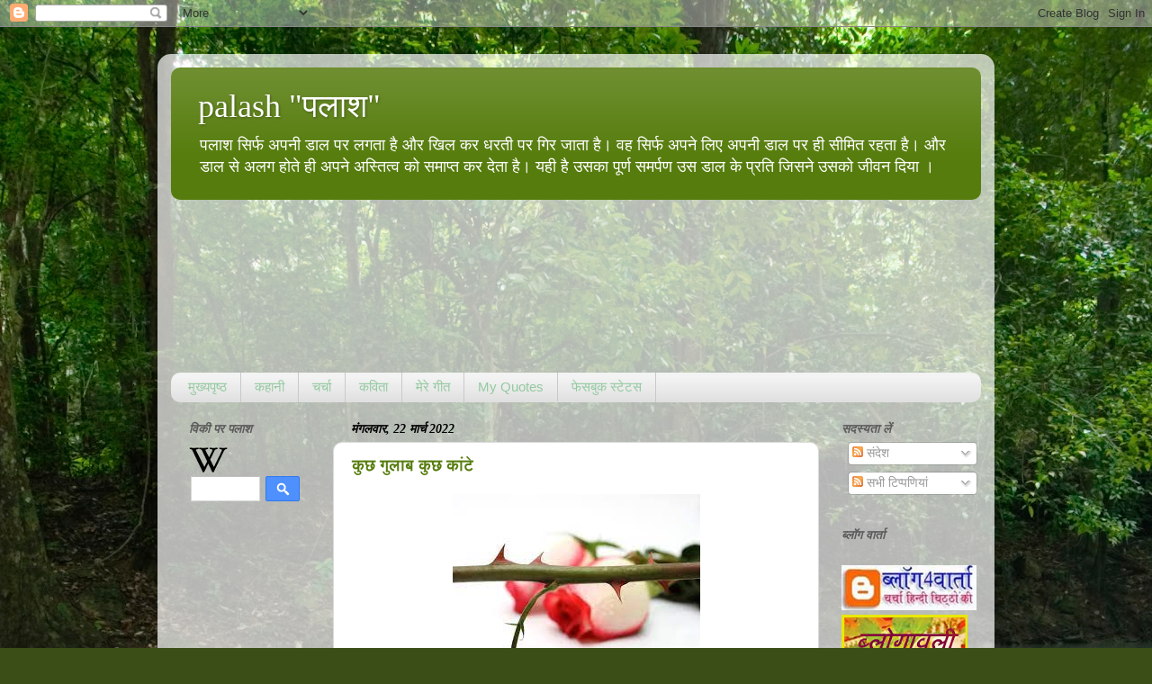

--- FILE ---
content_type: text/html; charset=UTF-8
request_url: https://aprnatripathi.blogspot.com/2022/03/
body_size: 26369
content:
<!DOCTYPE html>
<html class='v2' dir='ltr' xmlns='http://www.w3.org/1999/xhtml' xmlns:b='http://www.google.com/2005/gml/b' xmlns:data='http://www.google.com/2005/gml/data' xmlns:expr='http://www.google.com/2005/gml/expr'>
<head>
<link href='https://www.blogger.com/static/v1/widgets/4128112664-css_bundle_v2.css' rel='stylesheet' type='text/css'/>
<meta content='IE=EmulateIE7' http-equiv='X-UA-Compatible'/>
<meta content='width=1100' name='viewport'/>
<meta content='text/html; charset=UTF-8' http-equiv='Content-Type'/>
<meta content='blogger' name='generator'/>
<link href='https://aprnatripathi.blogspot.com/favicon.ico' rel='icon' type='image/x-icon'/>
<link href='http://aprnatripathi.blogspot.com/2022/03/' rel='canonical'/>
<link rel="alternate" type="application/atom+xml" title="palash &quot;पल&#2366;श&quot; - Atom" href="https://aprnatripathi.blogspot.com/feeds/posts/default" />
<link rel="alternate" type="application/rss+xml" title="palash &quot;पल&#2366;श&quot; - RSS" href="https://aprnatripathi.blogspot.com/feeds/posts/default?alt=rss" />
<link rel="service.post" type="application/atom+xml" title="palash &quot;पल&#2366;श&quot; - Atom" href="https://www.blogger.com/feeds/6043179371014088241/posts/default" />
<!--Can't find substitution for tag [blog.ieCssRetrofitLinks]-->
<meta content='Hindi stories, poem, article' name='description'/>
<meta content='http://aprnatripathi.blogspot.com/2022/03/' property='og:url'/>
<meta content='palash &quot;पलाश&quot;' property='og:title'/>
<meta content='Hindi stories, poem, article' property='og:description'/>
<title>palash "पल&#2366;श": म&#2366;र&#2381;च 2022</title>
<style id='page-skin-1' type='text/css'><!--
/*-----------------------------------------------
Blogger Template Style
Name:     Picture Window
Designer: Josh Peterson
URL:      www.noaesthetic.com
----------------------------------------------- */
/* Variable definitions
====================
<Variable name="keycolor" description="Main Color" type="color" default="#1a222a"/>
<Variable name="body.background" description="Body Background" type="background"
color="#dbdbdb" default="#111111 url(//themes.googleusercontent.com/image?id=1OACCYOE0-eoTRTfsBuX1NMN9nz599ufI1Jh0CggPFA_sK80AGkIr8pLtYRpNUKPmwtEa) repeat-x fixed top center"/>
<Group description="Page Text" selector="body">
<Variable name="body.font" description="Font" type="font"
default="normal normal 15px Arial, Tahoma, Helvetica, FreeSans, sans-serif"/>
<Variable name="body.text.color" description="Text Color" type="color" default="#333333"/>
</Group>
<Group description="Backgrounds" selector=".body-fauxcolumns-outer">
<Variable name="body.background.color" description="Outer Background" type="color" default="#296695"/>
<Variable name="header.background.color" description="Header Background" type="color" default="transparent"/>
<Variable name="post.background.color" description="Post Background" type="color" default="#ffffff"/>
</Group>
<Group description="Links" selector=".main-outer">
<Variable name="link.color" description="Link Color" type="color" default="#336699"/>
<Variable name="link.visited.color" description="Visited Color" type="color" default="#6699cc"/>
<Variable name="link.hover.color" description="Hover Color" type="color" default="#33aaff"/>
</Group>
<Group description="Blog Title" selector=".header h1">
<Variable name="header.font" description="Title Font" type="font"
default="normal normal 36px Arial, Tahoma, Helvetica, FreeSans, sans-serif"/>
<Variable name="header.text.color" description="Text Color" type="color" default="#ffffff" />
</Group>
<Group description="Tabs Text" selector=".tabs-inner .widget li a">
<Variable name="tabs.font" description="Font" type="font"
default="normal normal 15px Arial, Tahoma, Helvetica, FreeSans, sans-serif"/>
<Variable name="tabs.text.color" description="Text Color" type="color" default="#ffffff"/>
<Variable name="tabs.selected.text.color" description="Selected Color" type="color" default="#567c0d"/>
</Group>
<Group description="Tabs Background" selector=".tabs-outer .PageList">
<Variable name="tabs.background.color" description="Background Color" type="color" default="transparent"/>
<Variable name="tabs.selected.background.color" description="Selected Color" type="color" default="transparent"/>
<Variable name="tabs.separator.color" description="Separator Color" type="color" default="transparent"/>
</Group>
<Group description="Post Title" selector="h3.post-title, .comments h4">
<Variable name="post.title.font" description="Title Font" type="font"
default="normal normal 18px Arial, Tahoma, Helvetica, FreeSans, sans-serif"/>
</Group>
<Group description="Date Header" selector=".date-header">
<Variable name="date.header.color" description="Text Color" type="color" default="#000000"/>
</Group>
<Group description="Post" selector=".post">
<Variable name="post.footer.text.color" description="Footer Text Color" type="color" default="#999999"/>
<Variable name="post.border.color" description="Border Color" type="color" default="#dddddd"/>
</Group>
<Group description="Gadgets" selector="h2">
<Variable name="widget.title.font" description="Title Font" type="font"
default="bold normal 13px Arial, Tahoma, Helvetica, FreeSans, sans-serif"/>
<Variable name="widget.title.text.color" description="Title Color" type="color" default="#888888"/>
</Group>
<Group description="Footer" selector=".footer-outer">
<Variable name="footer.text.color" description="Text Color" type="color" default="#cccccc"/>
<Variable name="footer.widget.title.text.color" description="Gadget Title Color" type="color" default="#aaaaaa"/>
</Group>
<Group description="Footer Links" selector=".footer-outer">
<Variable name="footer.link.color" description="Link Color" type="color" default="#99ccee"/>
<Variable name="footer.link.visited.color" description="Visited Color" type="color" default="#77aaee"/>
<Variable name="footer.link.hover.color" description="Hover Color" type="color" default="#33aaff"/>
</Group>
<Variable name="content.margin" description="Content Margin Top" type="length" default="20px"/>
<Variable name="content.padding" description="Content Padding" type="length" default="0"/>
<Variable name="content.background" description="Content Background" type="background"
default="transparent none repeat scroll top left"/>
<Variable name="content.border.radius" description="Content Border Radius" type="length" default="0"/>
<Variable name="content.shadow.spread" description="Content Shadow Spread" type="length" default="0"/>
<Variable name="header.padding" description="Header Padding" type="length" default="0"/>
<Variable name="header.background.gradient" description="Header Gradient" type="url"
default="none"/>
<Variable name="header.border.radius" description="Header Border Radius" type="length" default="0"/>
<Variable name="main.border.radius.top" description="Main Border Radius" type="length" default="20px"/>
<Variable name="footer.border.radius.top" description="Footer Border Radius Top" type="length" default="0"/>
<Variable name="footer.border.radius.bottom" description="Footer Border Radius Bottom" type="length" default="20px"/>
<Variable name="region.shadow.spread" description="Main and Footer Shadow Spread" type="length" default="3px"/>
<Variable name="region.shadow.offset" description="Main and Footer Shadow Offset" type="length" default="1px"/>
<Variable name="tabs.background.gradient" description="Tab Background Gradient" type="url" default="none"/>
<Variable name="tab.selected.background.gradient" description="Selected Tab Background" type="url"
default="url(//www.blogblog.com/1kt/transparent/white80.png)"/>
<Variable name="tab.background" description="Tab Background" type="background"
default="transparent url(//www.blogblog.com/1kt/transparent/black50.png) repeat scroll top left"/>
<Variable name="tab.border.radius" description="Tab Border Radius" type="length" default="10px" />
<Variable name="tab.first.border.radius" description="First Tab Border Radius" type="length" default="10px" />
<Variable name="tabs.border.radius" description="Tabs Border Radius" type="length" default="0" />
<Variable name="tabs.spacing" description="Tab Spacing" type="length" default=".25em"/>
<Variable name="tabs.margin.bottom" description="Tab Margin Bottom" type="length" default="0"/>
<Variable name="tabs.margin.sides" description="Tab Margin Sides" type="length" default="20px"/>
<Variable name="main.background" description="Main Background" type="background"
default="transparent url(//www.blogblog.com/1kt/transparent/white80.png) repeat scroll top left"/>
<Variable name="main.padding.sides" description="Main Padding Sides" type="length" default="20px"/>
<Variable name="footer.background" description="Footer Background" type="background"
default="transparent url(//www.blogblog.com/1kt/transparent/black50.png) repeat scroll top left"/>
<Variable name="post.margin.sides" description="Post Margin Sides" type="length" default="-20px"/>
<Variable name="post.border.radius" description="Post Border Radius" type="length" default="5px"/>
<Variable name="widget.title.text.transform" description="Widget Title Text Transform" type="string" default="uppercase"/>
<Variable name="mobile.background.overlay" description="Mobile Background Overlay" type="string"
default="transparent none repeat scroll top left"/>
<Variable name="startSide" description="Side where text starts in blog language" type="automatic" default="left"/>
<Variable name="endSide" description="Side where text ends in blog language" type="automatic" default="right"/>
*/
/* Content
----------------------------------------------- */
body, .body-fauxcolumn-outer {
font: normal normal 15px Arial, Tahoma, Helvetica, FreeSans, sans-serif;
color: #000000;
background: #3B4E17 url(//themes.googleusercontent.com/image?id=0BwVBOzw_-hbMM2NhMzhkZjgtY2E5Zi00ZjRkLTgwNWQtY2IyZGIzZWY4ODQy) no-repeat fixed top center /* Credit: sndrk (http://www.istockphoto.com/googleimages.php?id=4645078&platform=blogger) */;
}
html body .region-inner {
min-width: 0;
max-width: 100%;
width: auto;
}
.content-outer {
font-size: 90%;
}
a:link {
text-decoration:none;
color: #567c0d;
}
a:visited {
text-decoration:none;
color: #000000;
}
a:hover {
text-decoration:underline;
color: #67bc0f;
}
.content-outer {
background: transparent url(//www.blogblog.com/1kt/transparent/white80.png) repeat scroll top left;
-moz-border-radius: 15px;
-webkit-border-radius: 15px;
-goog-ms-border-radius: 15px;
border-radius: 15px;
-moz-box-shadow: 0 0 3px rgba(0, 0, 0, .15);
-webkit-box-shadow: 0 0 3px rgba(0, 0, 0, .15);
-goog-ms-box-shadow: 0 0 3px rgba(0, 0, 0, .15);
box-shadow: 0 0 3px rgba(0, 0, 0, .15);
margin: 30px auto;
}
.content-inner {
padding: 15px;
}
/* Header
----------------------------------------------- */
.header-outer {
background: #567c0d url(//www.blogblog.com/1kt/transparent/header_gradient_shade.png) repeat-x scroll top left;
_background-image: none;
color: #ffffff;
-moz-border-radius: 10px;
-webkit-border-radius: 10px;
-goog-ms-border-radius: 10px;
border-radius: 10px;
}
.Header img, .Header #header-inner {
-moz-border-radius: 10px;
-webkit-border-radius: 10px;
-goog-ms-border-radius: 10px;
border-radius: 10px;
}
.header-inner .Header .titlewrapper,
.header-inner .Header .descriptionwrapper {
padding-left: 30px;
padding-right: 30px;
}
.Header h1 {
font: normal normal 36px Georgia, Utopia, 'Palatino Linotype', Palatino, serif;;
text-shadow: 1px 1px 3px rgba(0, 0, 0, 0.3);
}
.Header h1 a {
color: #ffffff;
}
.Header .description {
font-size: 130%;
}
/* Tabs
----------------------------------------------- */
.tabs-inner {
margin: .5em 0 0;
padding: 0;
}
.tabs-inner .section {
margin: 0;
}
.tabs-inner .widget ul {
padding: 0;
background: #f3f3f3 url(//www.blogblog.com/1kt/transparent/tabs_gradient_shade.png) repeat scroll bottom;
-moz-border-radius: 10px;
-webkit-border-radius: 10px;
-goog-ms-border-radius: 10px;
border-radius: 10px;
}
.tabs-inner .widget li {
border: none;
}
.tabs-inner .widget li a {
display: inline-block;
padding: .5em 1em;
margin-right: 0;
color: #94c9a0;
font: normal normal 15px Arial, Tahoma, Helvetica, FreeSans, sans-serif;
-moz-border-radius: 0 0 0 0;
-webkit-border-top-left-radius: 0;
-webkit-border-top-right-radius: 0;
-goog-ms-border-radius: 0 0 0 0;
border-radius: 0 0 0 0;
background: transparent none no-repeat scroll top left;
border-right: 1px solid #c9c9c9;
}
.tabs-inner .widget li:first-child a {
padding-left: 1.25em;
-moz-border-radius-topleft: 10px;
-moz-border-radius-bottomleft: 10px;
-webkit-border-top-left-radius: 10px;
-webkit-border-bottom-left-radius: 10px;
-goog-ms-border-top-left-radius: 10px;
-goog-ms-border-bottom-left-radius: 10px;
border-top-left-radius: 10px;
border-bottom-left-radius: 10px;
}
.tabs-inner .widget li.selected a,
.tabs-inner .widget li a:hover {
position: relative;
z-index: 1;
background: #ffffff url(//www.blogblog.com/1kt/transparent/tabs_gradient_shade.png) repeat scroll bottom;
color: #000000;
-moz-box-shadow: 0 0 0 rgba(0, 0, 0, .15);
-webkit-box-shadow: 0 0 0 rgba(0, 0, 0, .15);
-goog-ms-box-shadow: 0 0 0 rgba(0, 0, 0, .15);
box-shadow: 0 0 0 rgba(0, 0, 0, .15);
}
/* Headings
----------------------------------------------- */
h2 {
font: italic bold 100% 'Times New Roman', Times, FreeSerif, serif;;
text-transform: uppercase;
color: #5b5b5b;
margin: .5em 0;
}
/* Main
----------------------------------------------- */
.main-outer {
background: transparent none repeat scroll top center;
-moz-border-radius: 0 0 0 0;
-webkit-border-top-left-radius: 0;
-webkit-border-top-right-radius: 0;
-webkit-border-bottom-left-radius: 0;
-webkit-border-bottom-right-radius: 0;
-goog-ms-border-radius: 0 0 0 0;
border-radius: 0 0 0 0;
-moz-box-shadow: 0 0 0 rgba(0, 0, 0, .15);
-webkit-box-shadow: 0 0 0 rgba(0, 0, 0, .15);
-goog-ms-box-shadow: 0 0 0 rgba(0, 0, 0, .15);
box-shadow: 0 0 0 rgba(0, 0, 0, .15);
}
.main-inner {
padding: 15px 5px 20px;
}
.main-inner .column-center-inner {
padding: 0 0;
}
.main-inner .column-left-inner {
padding-left: 0;
}
.main-inner .column-right-inner {
padding-right: 0;
}
/* Posts
----------------------------------------------- */
h3.post-title {
margin: 0;
font: normal bold 18px Arial, Tahoma, Helvetica, FreeSans, sans-serif;;
}
.comments h4 {
margin: 1em 0 0;
font: normal bold 18px Arial, Tahoma, Helvetica, FreeSans, sans-serif;;
}
.date-header span {
color: #000000;
}
.post-outer {
background-color: #ffffff;
border: solid 1px #dbdbdb;
-moz-border-radius: 10px;
-webkit-border-radius: 10px;
border-radius: 10px;
-goog-ms-border-radius: 10px;
padding: 15px 20px;
margin: 0 -20px 20px;
}
.post-body {
line-height: 1.4;
font-size: 110%;
position: relative;
}
.post-header {
margin: 0 0 1.5em;
color: #949494;
line-height: 1.6;
}
.post-footer {
margin: .5em 0 0;
color: #949494;
line-height: 1.6;
}
#blog-pager {
font-size: 140%
}
#comments .comment-author {
padding-top: 1.5em;
border-top: dashed 1px #ccc;
border-top: dashed 1px rgba(128, 128, 128, .5);
background-position: 0 1.5em;
}
#comments .comment-author:first-child {
padding-top: 0;
border-top: none;
}
.avatar-image-container {
margin: .2em 0 0;
}
/* Comments
----------------------------------------------- */
.comments .comments-content .icon.blog-author {
background-repeat: no-repeat;
background-image: url([data-uri]);
}
.comments .comments-content .loadmore a {
border-top: 1px solid #67bc0f;
border-bottom: 1px solid #67bc0f;
}
.comments .continue {
border-top: 2px solid #67bc0f;
}
/* Widgets
----------------------------------------------- */
.widget ul, .widget #ArchiveList ul.flat {
padding: 0;
list-style: none;
}
.widget ul li, .widget #ArchiveList ul.flat li {
border-top: dashed 1px #ccc;
border-top: dashed 1px rgba(128, 128, 128, .5);
}
.widget ul li:first-child, .widget #ArchiveList ul.flat li:first-child {
border-top: none;
}
.widget .post-body ul {
list-style: disc;
}
.widget .post-body ul li {
border: none;
}
/* Footer
----------------------------------------------- */
.footer-outer {
color:#ececec;
background: transparent url(//www.blogblog.com/1kt/transparent/black50.png) repeat scroll top left;
-moz-border-radius: 10px 10px 10px 10px;
-webkit-border-top-left-radius: 10px;
-webkit-border-top-right-radius: 10px;
-webkit-border-bottom-left-radius: 10px;
-webkit-border-bottom-right-radius: 10px;
-goog-ms-border-radius: 10px 10px 10px 10px;
border-radius: 10px 10px 10px 10px;
-moz-box-shadow: 0 0 0 rgba(0, 0, 0, .15);
-webkit-box-shadow: 0 0 0 rgba(0, 0, 0, .15);
-goog-ms-box-shadow: 0 0 0 rgba(0, 0, 0, .15);
box-shadow: 0 0 0 rgba(0, 0, 0, .15);
}
.footer-inner {
padding: 10px 5px 20px;
}
.footer-outer a {
color: #d9ffe1;
}
.footer-outer a:visited {
color: #94c9a0;
}
.footer-outer a:hover {
color: #ffffff;
}
.footer-outer .widget h2 {
color: #b8b8b8;
}
/* Mobile
----------------------------------------------- */
html body.mobile {
height: auto;
}
html body.mobile {
min-height: 480px;
background-size: 100% auto;
}
.mobile .body-fauxcolumn-outer {
background: transparent none repeat scroll top left;
}
html .mobile .mobile-date-outer, html .mobile .blog-pager {
border-bottom: none;
background: transparent none repeat scroll top center;
margin-bottom: 10px;
}
.mobile .date-outer {
background: transparent none repeat scroll top center;
}
.mobile .header-outer, .mobile .main-outer,
.mobile .post-outer, .mobile .footer-outer {
-moz-border-radius: 0;
-webkit-border-radius: 0;
-goog-ms-border-radius: 0;
border-radius: 0;
}
.mobile .content-outer,
.mobile .main-outer,
.mobile .post-outer {
background: inherit;
border: none;
}
.mobile .content-outer {
font-size: 100%;
}
.mobile-link-button {
background-color: #567c0d;
}
.mobile-link-button a:link, .mobile-link-button a:visited {
color: #ffffff;
}
.mobile-index-contents {
color: #000000;
}
.mobile .tabs-inner .PageList .widget-content {
background: #ffffff url(//www.blogblog.com/1kt/transparent/tabs_gradient_shade.png) repeat scroll bottom;
color: #000000;
}
.mobile .tabs-inner .PageList .widget-content .pagelist-arrow {
border-left: 1px solid #c9c9c9;
}
.fb_like_box {
margin-top:10px;
-moz-border-radius:10px 10px 10px 10px;
border-radius:10px;
background-color:#3B5999;
border:3px solid #2B2B2B;
margin-bottom:10px;
padding:10px 7px;
width:540px;
}
.fb_like_top {
overflow:visible;
padding:0;margin:0 0 5px;
width:349px;
height:24px;
background:url("https://blogger.googleusercontent.com/img/b/R29vZ2xl/AVvXsEhao_sBDjmJVKvnB7thyShyynnO6l_SCSMAY-8ZjMwBQ6-uSBIaNWuryQCr7eeiRbGp_c1B6NAMrj-Sx6fLOaloBTBRnLm8SNi_sQz-G637Ir8yFxwpl_hchDWCJGNaWVq6gCD2Er0dyjU/") no-repeat scroll left top transparent;
}
.fb_like_button_holder {
-moz-border-radius:10px 10px 10px 10px;
border-radius:10px;
background:none repeat scroll 0 0 #FFFFFF;
padding:12px 12px 0 12px;
width:515px;
height:42px;
}.fb_like_box {
margin-top:10px;
-moz-border-radius:10px 10px 10px 10px;
border-radius:10px;
background-color:#3B5999;
border:3px solid #2B2B2B;
margin-bottom:10px;
padding:10px 7px;
width:540px;
}
.fb_like_top {
overflow:visible;
padding:0;margin:0 0 5px;
width:349px;
height:24px;
background:url("https://blogger.googleusercontent.com/img/b/R29vZ2xl/AVvXsEhao_sBDjmJVKvnB7thyShyynnO6l_SCSMAY-8ZjMwBQ6-uSBIaNWuryQCr7eeiRbGp_c1B6NAMrj-Sx6fLOaloBTBRnLm8SNi_sQz-G637Ir8yFxwpl_hchDWCJGNaWVq6gCD2Er0dyjU/") no-repeat scroll left top transparent;
}
.fb_like_button_holder {
-moz-border-radius:10px 10px 10px 10px;
border-radius:10px;
background:none repeat scroll 0 0 #FFFFFF;
padding:12px 12px 0 12px;
width:515px;
height:42px;
}.fb_like_box {
margin-top:10px;
-moz-border-radius:10px 10px 10px 10px;
border-radius:10px;
background-color:#3B5999;
border:3px solid #2B2B2B;
margin-bottom:10px;
padding:10px 7px;
width:540px;
}
.fb_like_top {
overflow:visible;
padding:0;margin:0 0 5px;
width:349px;
height:24px;
background:url("https://blogger.googleusercontent.com/img/b/R29vZ2xl/AVvXsEhao_sBDjmJVKvnB7thyShyynnO6l_SCSMAY-8ZjMwBQ6-uSBIaNWuryQCr7eeiRbGp_c1B6NAMrj-Sx6fLOaloBTBRnLm8SNi_sQz-G637Ir8yFxwpl_hchDWCJGNaWVq6gCD2Er0dyjU/") no-repeat scroll left top transparent;
}
.fb_like_button_holder {
-moz-border-radius:10px 10px 10px 10px;
border-radius:10px;
background:none repeat scroll 0 0 #FFFFFF;
padding:12px 12px 0 12px;
width:515px;
height:42px;
}.fb_like_box {
margin-top:10px;
-moz-border-radius:10px 10px 10px 10px;
border-radius:10px;
background-color:#3B5999;
border:3px solid #2B2B2B;
margin-bottom:10px;
padding:10px 7px;
width:540px;
}
.fb_like_top {
overflow:visible;
padding:0;margin:0 0 5px;
width:349px;
height:24px;
background:url("https://blogger.googleusercontent.com/img/b/R29vZ2xl/AVvXsEhao_sBDjmJVKvnB7thyShyynnO6l_SCSMAY-8ZjMwBQ6-uSBIaNWuryQCr7eeiRbGp_c1B6NAMrj-Sx6fLOaloBTBRnLm8SNi_sQz-G637Ir8yFxwpl_hchDWCJGNaWVq6gCD2Er0dyjU/") no-repeat scroll left top transparent;
}
.fb_like_button_holder {
-moz-border-radius:10px 10px 10px 10px;
border-radius:10px;
background:none repeat scroll 0 0 #FFFFFF;
padding:12px 12px 0 12px;
width:515px;
height:42px;
}.fb_like_box {
margin-top:10px;
-moz-border-radius:10px 10px 10px 10px;
border-radius:10px;
background-color:#3B5999;
border:3px solid #2B2B2B;
margin-bottom:10px;
padding:10px 7px;
width:540px;
}
.fb_like_top {
overflow:visible;
padding:0;margin:0 0 5px;
width:349px;
height:24px;
background:url("https://blogger.googleusercontent.com/img/b/R29vZ2xl/AVvXsEhao_sBDjmJVKvnB7thyShyynnO6l_SCSMAY-8ZjMwBQ6-uSBIaNWuryQCr7eeiRbGp_c1B6NAMrj-Sx6fLOaloBTBRnLm8SNi_sQz-G637Ir8yFxwpl_hchDWCJGNaWVq6gCD2Er0dyjU/") no-repeat scroll left top transparent;
}
.fb_like_button_holder {
-moz-border-radius:10px 10px 10px 10px;
border-radius:10px;
background:none repeat scroll 0 0 #FFFFFF;
padding:12px 12px 0 12px;
width:515px;
height:42px;
}.fb_like_box {
margin-top:10px;
-moz-border-radius:10px 10px 10px 10px;
border-radius:10px;
background-color:#3B5999;
border:3px solid #2B2B2B;
margin-bottom:10px;
padding:10px 7px;
width:540px;
}
.fb_like_top {
overflow:visible;
padding:0;margin:0 0 5px;
width:349px;
height:24px;
background:url("https://blogger.googleusercontent.com/img/b/R29vZ2xl/AVvXsEhao_sBDjmJVKvnB7thyShyynnO6l_SCSMAY-8ZjMwBQ6-uSBIaNWuryQCr7eeiRbGp_c1B6NAMrj-Sx6fLOaloBTBRnLm8SNi_sQz-G637Ir8yFxwpl_hchDWCJGNaWVq6gCD2Er0dyjU/") no-repeat scroll left top transparent;
}
.fb_like_button_holder {
-moz-border-radius:10px 10px 10px 10px;
border-radius:10px;
background:none repeat scroll 0 0 #FFFFFF;
padding:12px 12px 0 12px;
width:515px;
height:42px;
}.fb_like_box {
margin-top:10px;
-moz-border-radius:10px 10px 10px 10px;
border-radius:10px;
background-color:#3B5999;
border:3px solid #2B2B2B;
margin-bottom:10px;
padding:10px 7px;
width:540px;
}
.fb_like_top {
overflow:visible;
padding:0;margin:0 0 5px;
width:349px;
height:24px;
background:url("https://blogger.googleusercontent.com/img/b/R29vZ2xl/AVvXsEhao_sBDjmJVKvnB7thyShyynnO6l_SCSMAY-8ZjMwBQ6-uSBIaNWuryQCr7eeiRbGp_c1B6NAMrj-Sx6fLOaloBTBRnLm8SNi_sQz-G637Ir8yFxwpl_hchDWCJGNaWVq6gCD2Er0dyjU/") no-repeat scroll left top transparent;
}
.fb_like_button_holder {
-moz-border-radius:10px 10px 10px 10px;
border-radius:10px;
background:none repeat scroll 0 0 #FFFFFF;
padding:12px 12px 0 12px;
width:515px;
height:42px;
}.fb_like_box {
margin-top:10px;
-moz-border-radius:10px 10px 10px 10px;
border-radius:10px;
background-color:#3B5999;
border:3px solid #2B2B2B;
margin-bottom:10px;
padding:10px 7px;
width:540px;
}
.fb_like_top {
overflow:visible;
padding:0;margin:0 0 5px;
width:349px;
height:24px;
background:url("https://blogger.googleusercontent.com/img/b/R29vZ2xl/AVvXsEhao_sBDjmJVKvnB7thyShyynnO6l_SCSMAY-8ZjMwBQ6-uSBIaNWuryQCr7eeiRbGp_c1B6NAMrj-Sx6fLOaloBTBRnLm8SNi_sQz-G637Ir8yFxwpl_hchDWCJGNaWVq6gCD2Er0dyjU/") no-repeat scroll left top transparent;
}
.fb_like_button_holder {
-moz-border-radius:10px 10px 10px 10px;
border-radius:10px;
background:none repeat scroll 0 0 #FFFFFF;
padding:12px 12px 0 12px;
width:515px;
height:42px;
}.fb_like_box {
margin-top:10px;
-moz-border-radius:10px 10px 10px 10px;
border-radius:10px;
background-color:#3B5999;
border:3px solid #2B2B2B;
margin-bottom:10px;
padding:10px 7px;
width:540px;
}
.fb_like_top {
overflow:visible;
padding:0;margin:0 0 5px;
width:349px;
height:24px;
background:url("https://blogger.googleusercontent.com/img/b/R29vZ2xl/AVvXsEhao_sBDjmJVKvnB7thyShyynnO6l_SCSMAY-8ZjMwBQ6-uSBIaNWuryQCr7eeiRbGp_c1B6NAMrj-Sx6fLOaloBTBRnLm8SNi_sQz-G637Ir8yFxwpl_hchDWCJGNaWVq6gCD2Er0dyjU/") no-repeat scroll left top transparent;
}
.fb_like_button_holder {
-moz-border-radius:10px 10px 10px 10px;
border-radius:10px;
background:none repeat scroll 0 0 #FFFFFF;
padding:12px 12px 0 12px;
width:515px;
height:42px;
}.fb_like_box {
margin-top:10px;
-moz-border-radius:10px 10px 10px 10px;
border-radius:10px;
background-color:#3B5999;
border:3px solid #2B2B2B;
margin-bottom:10px;
padding:10px 7px;
width:540px;
}
.fb_like_top {
overflow:visible;
padding:0;margin:0 0 5px;
width:349px;
height:24px;
background:url("https://blogger.googleusercontent.com/img/b/R29vZ2xl/AVvXsEhao_sBDjmJVKvnB7thyShyynnO6l_SCSMAY-8ZjMwBQ6-uSBIaNWuryQCr7eeiRbGp_c1B6NAMrj-Sx6fLOaloBTBRnLm8SNi_sQz-G637Ir8yFxwpl_hchDWCJGNaWVq6gCD2Er0dyjU/") no-repeat scroll left top transparent;
}
.fb_like_button_holder {
-moz-border-radius:10px 10px 10px 10px;
border-radius:10px;
background:none repeat scroll 0 0 #FFFFFF;
padding:12px 12px 0 12px;
width:515px;
height:42px;
}.fb_like_box {
margin-top:10px;
-moz-border-radius:10px 10px 10px 10px;
border-radius:10px;
background-color:#3B5999;
border:3px solid #2B2B2B;
margin-bottom:10px;
padding:10px 7px;
width:540px;
}
.fb_like_top {
overflow:visible;
padding:0;margin:0 0 5px;
width:349px;
height:24px;
background:url("https://blogger.googleusercontent.com/img/b/R29vZ2xl/AVvXsEhao_sBDjmJVKvnB7thyShyynnO6l_SCSMAY-8ZjMwBQ6-uSBIaNWuryQCr7eeiRbGp_c1B6NAMrj-Sx6fLOaloBTBRnLm8SNi_sQz-G637Ir8yFxwpl_hchDWCJGNaWVq6gCD2Er0dyjU/") no-repeat scroll left top transparent;
}
.fb_like_button_holder {
-moz-border-radius:10px 10px 10px 10px;
border-radius:10px;
background:none repeat scroll 0 0 #FFFFFF;
padding:12px 12px 0 12px;
width:515px;
height:42px;
}.fb_like_box {
margin-top:10px;
-moz-border-radius:10px 10px 10px 10px;
border-radius:10px;
background-color:#3B5999;
border:3px solid #2B2B2B;
margin-bottom:10px;
padding:10px 7px;
width:540px;
}
.fb_like_top {
overflow:visible;
padding:0;margin:0 0 5px;
width:349px;
height:24px;
background:url("https://blogger.googleusercontent.com/img/b/R29vZ2xl/AVvXsEhao_sBDjmJVKvnB7thyShyynnO6l_SCSMAY-8ZjMwBQ6-uSBIaNWuryQCr7eeiRbGp_c1B6NAMrj-Sx6fLOaloBTBRnLm8SNi_sQz-G637Ir8yFxwpl_hchDWCJGNaWVq6gCD2Er0dyjU/") no-repeat scroll left top transparent;
}
.fb_like_button_holder {
-moz-border-radius:10px 10px 10px 10px;
border-radius:10px;
background:none repeat scroll 0 0 #FFFFFF;
padding:12px 12px 0 12px;
width:515px;
height:42px;
}.fb_like_box {
margin-top:10px;
-moz-border-radius:10px 10px 10px 10px;
border-radius:10px;
background-color:#3B5999;
border:3px solid #2B2B2B;
margin-bottom:10px;
padding:10px 7px;
width:540px;
}
.fb_like_top {
overflow:visible;
padding:0;margin:0 0 5px;
width:349px;
height:24px;
background:url("https://blogger.googleusercontent.com/img/b/R29vZ2xl/AVvXsEhao_sBDjmJVKvnB7thyShyynnO6l_SCSMAY-8ZjMwBQ6-uSBIaNWuryQCr7eeiRbGp_c1B6NAMrj-Sx6fLOaloBTBRnLm8SNi_sQz-G637Ir8yFxwpl_hchDWCJGNaWVq6gCD2Er0dyjU/") no-repeat scroll left top transparent;
}
.fb_like_button_holder {
-moz-border-radius:10px 10px 10px 10px;
border-radius:10px;
background:none repeat scroll 0 0 #FFFFFF;
padding:12px 12px 0 12px;
width:515px;
height:42px;
}.fb_like_box {
margin-top:10px;
-moz-border-radius:10px 10px 10px 10px;
border-radius:10px;
background-color:#3B5999;
border:3px solid #2B2B2B;
margin-bottom:10px;
padding:10px 7px;
width:540px;
}
.fb_like_top {
overflow:visible;
padding:0;margin:0 0 5px;
width:349px;
height:24px;
background:url("https://blogger.googleusercontent.com/img/b/R29vZ2xl/AVvXsEhao_sBDjmJVKvnB7thyShyynnO6l_SCSMAY-8ZjMwBQ6-uSBIaNWuryQCr7eeiRbGp_c1B6NAMrj-Sx6fLOaloBTBRnLm8SNi_sQz-G637Ir8yFxwpl_hchDWCJGNaWVq6gCD2Er0dyjU/") no-repeat scroll left top transparent;
}
.fb_like_button_holder {
-moz-border-radius:10px 10px 10px 10px;
border-radius:10px;
background:none repeat scroll 0 0 #FFFFFF;
padding:12px 12px 0 12px;
width:515px;
height:42px;
}.fb_like_box {
margin-top:10px;
-moz-border-radius:10px 10px 10px 10px;
border-radius:10px;
background-color:#3B5999;
border:3px solid #2B2B2B;
margin-bottom:10px;
padding:10px 7px;
width:540px;
}
.fb_like_top {
overflow:visible;
padding:0;margin:0 0 5px;
width:349px;
height:24px;
background:url("https://blogger.googleusercontent.com/img/b/R29vZ2xl/AVvXsEhao_sBDjmJVKvnB7thyShyynnO6l_SCSMAY-8ZjMwBQ6-uSBIaNWuryQCr7eeiRbGp_c1B6NAMrj-Sx6fLOaloBTBRnLm8SNi_sQz-G637Ir8yFxwpl_hchDWCJGNaWVq6gCD2Er0dyjU/") no-repeat scroll left top transparent;
}
.fb_like_button_holder {
-moz-border-radius:10px 10px 10px 10px;
border-radius:10px;
background:none repeat scroll 0 0 #FFFFFF;
padding:12px 12px 0 12px;
width:515px;
height:42px;
}.fb_like_box {
margin-top:10px;
-moz-border-radius:10px 10px 10px 10px;
border-radius:10px;
background-color:#3B5999;
border:3px solid #2B2B2B;
margin-bottom:10px;
padding:10px 7px;
width:540px;
}
.fb_like_top {
overflow:visible;
padding:0;margin:0 0 5px;
width:349px;
height:24px;
background:url("https://blogger.googleusercontent.com/img/b/R29vZ2xl/AVvXsEhao_sBDjmJVKvnB7thyShyynnO6l_SCSMAY-8ZjMwBQ6-uSBIaNWuryQCr7eeiRbGp_c1B6NAMrj-Sx6fLOaloBTBRnLm8SNi_sQz-G637Ir8yFxwpl_hchDWCJGNaWVq6gCD2Er0dyjU/") no-repeat scroll left top transparent;
}
.fb_like_button_holder {
-moz-border-radius:10px 10px 10px 10px;
border-radius:10px;
background:none repeat scroll 0 0 #FFFFFF;
padding:12px 12px 0 12px;
width:515px;
height:42px;
}.fb_like_box {
margin-top:10px;
-moz-border-radius:10px 10px 10px 10px;
border-radius:10px;
background-color:#3B5999;
border:3px solid #2B2B2B;
margin-bottom:10px;
padding:10px 7px;
width:540px;
}
.fb_like_top {
overflow:visible;
padding:0;margin:0 0 5px;
width:349px;
height:24px;
background:url("https://blogger.googleusercontent.com/img/b/R29vZ2xl/AVvXsEhao_sBDjmJVKvnB7thyShyynnO6l_SCSMAY-8ZjMwBQ6-uSBIaNWuryQCr7eeiRbGp_c1B6NAMrj-Sx6fLOaloBTBRnLm8SNi_sQz-G637Ir8yFxwpl_hchDWCJGNaWVq6gCD2Er0dyjU/") no-repeat scroll left top transparent;
}
.fb_like_button_holder {
-moz-border-radius:10px 10px 10px 10px;
border-radius:10px;
background:none repeat scroll 0 0 #FFFFFF;
padding:12px 12px 0 12px;
width:515px;
height:42px;
}.fb_like_box {
margin-top:10px;
-moz-border-radius:10px 10px 10px 10px;
border-radius:10px;
background-color:#3B5999;
border:3px solid #2B2B2B;
margin-bottom:10px;
padding:10px 7px;
width:540px;
}
.fb_like_top {
overflow:visible;
padding:0;margin:0 0 5px;
width:349px;
height:24px;
background:url("https://blogger.googleusercontent.com/img/b/R29vZ2xl/AVvXsEhao_sBDjmJVKvnB7thyShyynnO6l_SCSMAY-8ZjMwBQ6-uSBIaNWuryQCr7eeiRbGp_c1B6NAMrj-Sx6fLOaloBTBRnLm8SNi_sQz-G637Ir8yFxwpl_hchDWCJGNaWVq6gCD2Er0dyjU/") no-repeat scroll left top transparent;
}
.fb_like_button_holder {
-moz-border-radius:10px 10px 10px 10px;
border-radius:10px;
background:none repeat scroll 0 0 #FFFFFF;
padding:12px 12px 0 12px;
width:515px;
height:42px;
}.fb_like_box {
margin-top:10px;
-moz-border-radius:10px 10px 10px 10px;
border-radius:10px;
background-color:#3B5999;
border:3px solid #2B2B2B;
margin-bottom:10px;
padding:10px 7px;
width:540px;
}
.fb_like_top {
overflow:visible;
padding:0;margin:0 0 5px;
width:349px;
height:24px;
background:url("https://blogger.googleusercontent.com/img/b/R29vZ2xl/AVvXsEhao_sBDjmJVKvnB7thyShyynnO6l_SCSMAY-8ZjMwBQ6-uSBIaNWuryQCr7eeiRbGp_c1B6NAMrj-Sx6fLOaloBTBRnLm8SNi_sQz-G637Ir8yFxwpl_hchDWCJGNaWVq6gCD2Er0dyjU/") no-repeat scroll left top transparent;
}
.fb_like_button_holder {
-moz-border-radius:10px 10px 10px 10px;
border-radius:10px;
background:none repeat scroll 0 0 #FFFFFF;
padding:12px 12px 0 12px;
width:515px;
height:42px;
}.fb_like_box {
margin-top:10px;
-moz-border-radius:10px 10px 10px 10px;
border-radius:10px;
background-color:#3B5999;
border:3px solid #2B2B2B;
margin-bottom:10px;
padding:10px 7px;
width:540px;
}
.fb_like_top {
overflow:visible;
padding:0;margin:0 0 5px;
width:349px;
height:24px;
background:url("https://blogger.googleusercontent.com/img/b/R29vZ2xl/AVvXsEhao_sBDjmJVKvnB7thyShyynnO6l_SCSMAY-8ZjMwBQ6-uSBIaNWuryQCr7eeiRbGp_c1B6NAMrj-Sx6fLOaloBTBRnLm8SNi_sQz-G637Ir8yFxwpl_hchDWCJGNaWVq6gCD2Er0dyjU/") no-repeat scroll left top transparent;
}
.fb_like_button_holder {
-moz-border-radius:10px 10px 10px 10px;
border-radius:10px;
background:none repeat scroll 0 0 #FFFFFF;
padding:12px 12px 0 12px;
width:515px;
height:42px;
}.fb_like_box {
margin-top:10px;
-moz-border-radius:10px 10px 10px 10px;
border-radius:10px;
background-color:#3B5999;
border:3px solid #2B2B2B;
margin-bottom:10px;
padding:10px 7px;
width:540px;
}
.fb_like_top {
overflow:visible;
padding:0;margin:0 0 5px;
width:349px;
height:24px;
background:url("https://blogger.googleusercontent.com/img/b/R29vZ2xl/AVvXsEhao_sBDjmJVKvnB7thyShyynnO6l_SCSMAY-8ZjMwBQ6-uSBIaNWuryQCr7eeiRbGp_c1B6NAMrj-Sx6fLOaloBTBRnLm8SNi_sQz-G637Ir8yFxwpl_hchDWCJGNaWVq6gCD2Er0dyjU/") no-repeat scroll left top transparent;
}
.fb_like_button_holder {
-moz-border-radius:10px 10px 10px 10px;
border-radius:10px;
background:none repeat scroll 0 0 #FFFFFF;
padding:12px 12px 0 12px;
width:515px;
height:42px;
}.fb_like_box {
margin-top:10px;
-moz-border-radius:10px 10px 10px 10px;
border-radius:10px;
background-color:#3B5999;
border:3px solid #2B2B2B;
margin-bottom:10px;
padding:10px 7px;
width:540px;
}
.fb_like_top {
overflow:visible;
padding:0;margin:0 0 5px;
width:349px;
height:24px;
background:url("https://blogger.googleusercontent.com/img/b/R29vZ2xl/AVvXsEhao_sBDjmJVKvnB7thyShyynnO6l_SCSMAY-8ZjMwBQ6-uSBIaNWuryQCr7eeiRbGp_c1B6NAMrj-Sx6fLOaloBTBRnLm8SNi_sQz-G637Ir8yFxwpl_hchDWCJGNaWVq6gCD2Er0dyjU/") no-repeat scroll left top transparent;
}
.fb_like_button_holder {
-moz-border-radius:10px 10px 10px 10px;
border-radius:10px;
background:none repeat scroll 0 0 #FFFFFF;
padding:12px 12px 0 12px;
width:515px;
height:42px;
}.fb_like_box {
margin-top:10px;
-moz-border-radius:10px 10px 10px 10px;
border-radius:10px;
background-color:#3B5999;
border:3px solid #2B2B2B;
margin-bottom:10px;
padding:10px 7px;
width:540px;
}
.fb_like_top {
overflow:visible;
padding:0;margin:0 0 5px;
width:349px;
height:24px;
background:url("https://blogger.googleusercontent.com/img/b/R29vZ2xl/AVvXsEhao_sBDjmJVKvnB7thyShyynnO6l_SCSMAY-8ZjMwBQ6-uSBIaNWuryQCr7eeiRbGp_c1B6NAMrj-Sx6fLOaloBTBRnLm8SNi_sQz-G637Ir8yFxwpl_hchDWCJGNaWVq6gCD2Er0dyjU/") no-repeat scroll left top transparent;
}
.fb_like_button_holder {
-moz-border-radius:10px 10px 10px 10px;
border-radius:10px;
background:none repeat scroll 0 0 #FFFFFF;
padding:12px 12px 0 12px;
width:515px;
height:42px;
}.fb_like_box {
margin-top:10px;
-moz-border-radius:10px 10px 10px 10px;
border-radius:10px;
background-color:#3B5999;
border:3px solid #2B2B2B;
margin-bottom:10px;
padding:10px 7px;
width:540px;
}
.fb_like_top {
overflow:visible;
padding:0;margin:0 0 5px;
width:349px;
height:24px;
background:url("https://blogger.googleusercontent.com/img/b/R29vZ2xl/AVvXsEhao_sBDjmJVKvnB7thyShyynnO6l_SCSMAY-8ZjMwBQ6-uSBIaNWuryQCr7eeiRbGp_c1B6NAMrj-Sx6fLOaloBTBRnLm8SNi_sQz-G637Ir8yFxwpl_hchDWCJGNaWVq6gCD2Er0dyjU/") no-repeat scroll left top transparent;
}
.fb_like_button_holder {
-moz-border-radius:10px 10px 10px 10px;
border-radius:10px;
background:none repeat scroll 0 0 #FFFFFF;
padding:12px 12px 0 12px;
width:515px;
height:42px;
}.fb_like_box {
margin-top:10px;
-moz-border-radius:10px 10px 10px 10px;
border-radius:10px;
background-color:#3B5999;
border:3px solid #2B2B2B;
margin-bottom:10px;
padding:10px 7px;
width:540px;
}
.fb_like_top {
overflow:visible;
padding:0;margin:0 0 5px;
width:349px;
height:24px;
background:url("https://blogger.googleusercontent.com/img/b/R29vZ2xl/AVvXsEhao_sBDjmJVKvnB7thyShyynnO6l_SCSMAY-8ZjMwBQ6-uSBIaNWuryQCr7eeiRbGp_c1B6NAMrj-Sx6fLOaloBTBRnLm8SNi_sQz-G637Ir8yFxwpl_hchDWCJGNaWVq6gCD2Er0dyjU/") no-repeat scroll left top transparent;
}
.fb_like_button_holder {
-moz-border-radius:10px 10px 10px 10px;
border-radius:10px;
background:none repeat scroll 0 0 #FFFFFF;
padding:12px 12px 0 12px;
width:515px;
height:42px;
}.fb_like_box {
margin-top:10px;
-moz-border-radius:10px 10px 10px 10px;
border-radius:10px;
background-color:#3B5999;
border:3px solid #2B2B2B;
margin-bottom:10px;
padding:10px 7px;
width:540px;
}
.fb_like_top {
overflow:visible;
padding:0;margin:0 0 5px;
width:349px;
height:24px;
background:url("https://blogger.googleusercontent.com/img/b/R29vZ2xl/AVvXsEhao_sBDjmJVKvnB7thyShyynnO6l_SCSMAY-8ZjMwBQ6-uSBIaNWuryQCr7eeiRbGp_c1B6NAMrj-Sx6fLOaloBTBRnLm8SNi_sQz-G637Ir8yFxwpl_hchDWCJGNaWVq6gCD2Er0dyjU/") no-repeat scroll left top transparent;
}
.fb_like_button_holder {
-moz-border-radius:10px 10px 10px 10px;
border-radius:10px;
background:none repeat scroll 0 0 #FFFFFF;
padding:12px 12px 0 12px;
width:515px;
height:42px;
}.fb_like_box {
margin-top:10px;
-moz-border-radius:10px 10px 10px 10px;
border-radius:10px;
background-color:#3B5999;
border:3px solid #2B2B2B;
margin-bottom:10px;
padding:10px 7px;
width:540px;
}
.fb_like_top {
overflow:visible;
padding:0;margin:0 0 5px;
width:349px;
height:24px;
background:url("https://blogger.googleusercontent.com/img/b/R29vZ2xl/AVvXsEhao_sBDjmJVKvnB7thyShyynnO6l_SCSMAY-8ZjMwBQ6-uSBIaNWuryQCr7eeiRbGp_c1B6NAMrj-Sx6fLOaloBTBRnLm8SNi_sQz-G637Ir8yFxwpl_hchDWCJGNaWVq6gCD2Er0dyjU/") no-repeat scroll left top transparent;
}
.fb_like_button_holder {
-moz-border-radius:10px 10px 10px 10px;
border-radius:10px;
background:none repeat scroll 0 0 #FFFFFF;
padding:12px 12px 0 12px;
width:515px;
height:42px;
}.fb_like_box {
margin-top:10px;
-moz-border-radius:10px 10px 10px 10px;
border-radius:10px;
background-color:#3B5999;
border:3px solid #2B2B2B;
margin-bottom:10px;
padding:10px 7px;
width:540px;
}
.fb_like_top {
overflow:visible;
padding:0;margin:0 0 5px;
width:349px;
height:24px;
background:url("https://blogger.googleusercontent.com/img/b/R29vZ2xl/AVvXsEhao_sBDjmJVKvnB7thyShyynnO6l_SCSMAY-8ZjMwBQ6-uSBIaNWuryQCr7eeiRbGp_c1B6NAMrj-Sx6fLOaloBTBRnLm8SNi_sQz-G637Ir8yFxwpl_hchDWCJGNaWVq6gCD2Er0dyjU/") no-repeat scroll left top transparent;
}
.fb_like_button_holder {
-moz-border-radius:10px 10px 10px 10px;
border-radius:10px;
background:none repeat scroll 0 0 #FFFFFF;
padding:12px 12px 0 12px;
width:515px;
height:42px;
}.fb_like_box {
margin-top:10px;
-moz-border-radius:10px 10px 10px 10px;
border-radius:10px;
background-color:#3B5999;
border:3px solid #2B2B2B;
margin-bottom:10px;
padding:10px 7px;
width:540px;
}
.fb_like_top {
overflow:visible;
padding:0;margin:0 0 5px;
width:349px;
height:24px;
background:url("https://blogger.googleusercontent.com/img/b/R29vZ2xl/AVvXsEhao_sBDjmJVKvnB7thyShyynnO6l_SCSMAY-8ZjMwBQ6-uSBIaNWuryQCr7eeiRbGp_c1B6NAMrj-Sx6fLOaloBTBRnLm8SNi_sQz-G637Ir8yFxwpl_hchDWCJGNaWVq6gCD2Er0dyjU/") no-repeat scroll left top transparent;
}
.fb_like_button_holder {
-moz-border-radius:10px 10px 10px 10px;
border-radius:10px;
background:none repeat scroll 0 0 #FFFFFF;
padding:12px 12px 0 12px;
width:515px;
height:42px;
}.fb_like_box {
margin-top:10px;
-moz-border-radius:10px 10px 10px 10px;
border-radius:10px;
background-color:#3B5999;
border:3px solid #2B2B2B;
margin-bottom:10px;
padding:10px 7px;
width:540px;
}
.fb_like_top {
overflow:visible;
padding:0;margin:0 0 5px;
width:349px;
height:24px;
background:url("https://blogger.googleusercontent.com/img/b/R29vZ2xl/AVvXsEhao_sBDjmJVKvnB7thyShyynnO6l_SCSMAY-8ZjMwBQ6-uSBIaNWuryQCr7eeiRbGp_c1B6NAMrj-Sx6fLOaloBTBRnLm8SNi_sQz-G637Ir8yFxwpl_hchDWCJGNaWVq6gCD2Er0dyjU/") no-repeat scroll left top transparent;
}
.fb_like_button_holder {
-moz-border-radius:10px 10px 10px 10px;
border-radius:10px;
background:none repeat scroll 0 0 #FFFFFF;
padding:12px 12px 0 12px;
width:515px;
height:42px;
}.fb_like_box {
margin-top:10px;
-moz-border-radius:10px 10px 10px 10px;
border-radius:10px;
background-color:#3B5999;
border:3px solid #2B2B2B;
margin-bottom:10px;
padding:10px 7px;
width:540px;
}
.fb_like_top {
overflow:visible;
padding:0;margin:0 0 5px;
width:349px;
height:24px;
background:url("https://blogger.googleusercontent.com/img/b/R29vZ2xl/AVvXsEhao_sBDjmJVKvnB7thyShyynnO6l_SCSMAY-8ZjMwBQ6-uSBIaNWuryQCr7eeiRbGp_c1B6NAMrj-Sx6fLOaloBTBRnLm8SNi_sQz-G637Ir8yFxwpl_hchDWCJGNaWVq6gCD2Er0dyjU/") no-repeat scroll left top transparent;
}
.fb_like_button_holder {
-moz-border-radius:10px 10px 10px 10px;
border-radius:10px;
background:none repeat scroll 0 0 #FFFFFF;
padding:12px 12px 0 12px;
width:515px;
height:42px;
}.fb_like_box {
margin-top:10px;
-moz-border-radius:10px 10px 10px 10px;
border-radius:10px;
background-color:#3B5999;
border:3px solid #2B2B2B;
margin-bottom:10px;
padding:10px 7px;
width:540px;
}
.fb_like_top {
overflow:visible;
padding:0;margin:0 0 5px;
width:349px;
height:24px;
background:url("https://blogger.googleusercontent.com/img/b/R29vZ2xl/AVvXsEhao_sBDjmJVKvnB7thyShyynnO6l_SCSMAY-8ZjMwBQ6-uSBIaNWuryQCr7eeiRbGp_c1B6NAMrj-Sx6fLOaloBTBRnLm8SNi_sQz-G637Ir8yFxwpl_hchDWCJGNaWVq6gCD2Er0dyjU/") no-repeat scroll left top transparent;
}
.fb_like_button_holder {
-moz-border-radius:10px 10px 10px 10px;
border-radius:10px;
background:none repeat scroll 0 0 #FFFFFF;
padding:12px 12px 0 12px;
width:515px;
height:42px;
}.fb_like_box {
margin-top:10px;
-moz-border-radius:10px 10px 10px 10px;
border-radius:10px;
background-color:#3B5999;
border:3px solid #2B2B2B;
margin-bottom:10px;
padding:10px 7px;
width:540px;
}
.fb_like_top {
overflow:visible;
padding:0;margin:0 0 5px;
width:349px;
height:24px;
background:url("https://blogger.googleusercontent.com/img/b/R29vZ2xl/AVvXsEhao_sBDjmJVKvnB7thyShyynnO6l_SCSMAY-8ZjMwBQ6-uSBIaNWuryQCr7eeiRbGp_c1B6NAMrj-Sx6fLOaloBTBRnLm8SNi_sQz-G637Ir8yFxwpl_hchDWCJGNaWVq6gCD2Er0dyjU/") no-repeat scroll left top transparent;
}
.fb_like_button_holder {
-moz-border-radius:10px 10px 10px 10px;
border-radius:10px;
background:none repeat scroll 0 0 #FFFFFF;
padding:12px 12px 0 12px;
width:515px;
height:42px;
}.fb_like_box {
margin-top:10px;
-moz-border-radius:10px 10px 10px 10px;
border-radius:10px;
background-color:#3B5999;
border:3px solid #2B2B2B;
margin-bottom:10px;
padding:10px 7px;
width:540px;
}
.fb_like_top {
overflow:visible;
padding:0;margin:0 0 5px;
width:349px;
height:24px;
background:url("https://blogger.googleusercontent.com/img/b/R29vZ2xl/AVvXsEhao_sBDjmJVKvnB7thyShyynnO6l_SCSMAY-8ZjMwBQ6-uSBIaNWuryQCr7eeiRbGp_c1B6NAMrj-Sx6fLOaloBTBRnLm8SNi_sQz-G637Ir8yFxwpl_hchDWCJGNaWVq6gCD2Er0dyjU/") no-repeat scroll left top transparent;
}
.fb_like_button_holder {
-moz-border-radius:10px 10px 10px 10px;
border-radius:10px;
background:none repeat scroll 0 0 #FFFFFF;
padding:12px 12px 0 12px;
width:515px;
height:42px;
}.fb_like_box {
margin-top:10px;
-moz-border-radius:10px 10px 10px 10px;
border-radius:10px;
background-color:#3B5999;
border:3px solid #2B2B2B;
margin-bottom:10px;
padding:10px 7px;
width:540px;
}
.fb_like_top {
overflow:visible;
padding:0;margin:0 0 5px;
width:349px;
height:24px;
background:url("https://blogger.googleusercontent.com/img/b/R29vZ2xl/AVvXsEhao_sBDjmJVKvnB7thyShyynnO6l_SCSMAY-8ZjMwBQ6-uSBIaNWuryQCr7eeiRbGp_c1B6NAMrj-Sx6fLOaloBTBRnLm8SNi_sQz-G637Ir8yFxwpl_hchDWCJGNaWVq6gCD2Er0dyjU/") no-repeat scroll left top transparent;
}
.fb_like_button_holder {
-moz-border-radius:10px 10px 10px 10px;
border-radius:10px;
background:none repeat scroll 0 0 #FFFFFF;
padding:12px 12px 0 12px;
width:515px;
height:42px;
}.fb_like_box {
margin-top:10px;
-moz-border-radius:10px 10px 10px 10px;
border-radius:10px;
background-color:#3B5999;
border:3px solid #2B2B2B;
margin-bottom:10px;
padding:10px 7px;
width:540px;
}
.fb_like_top {
overflow:visible;
padding:0;margin:0 0 5px;
width:349px;
height:24px;
background:url("https://blogger.googleusercontent.com/img/b/R29vZ2xl/AVvXsEhao_sBDjmJVKvnB7thyShyynnO6l_SCSMAY-8ZjMwBQ6-uSBIaNWuryQCr7eeiRbGp_c1B6NAMrj-Sx6fLOaloBTBRnLm8SNi_sQz-G637Ir8yFxwpl_hchDWCJGNaWVq6gCD2Er0dyjU/") no-repeat scroll left top transparent;
}
.fb_like_button_holder {
-moz-border-radius:10px 10px 10px 10px;
border-radius:10px;
background:none repeat scroll 0 0 #FFFFFF;
padding:12px 12px 0 12px;
width:515px;
height:42px;
}.fb_like_box {
margin-top:10px;
-moz-border-radius:10px 10px 10px 10px;
border-radius:10px;
background-color:#3B5999;
border:3px solid #2B2B2B;
margin-bottom:10px;
padding:10px 7px;
width:540px;
}
.fb_like_top {
overflow:visible;
padding:0;margin:0 0 5px;
width:349px;
height:24px;
background:url("https://blogger.googleusercontent.com/img/b/R29vZ2xl/AVvXsEhao_sBDjmJVKvnB7thyShyynnO6l_SCSMAY-8ZjMwBQ6-uSBIaNWuryQCr7eeiRbGp_c1B6NAMrj-Sx6fLOaloBTBRnLm8SNi_sQz-G637Ir8yFxwpl_hchDWCJGNaWVq6gCD2Er0dyjU/") no-repeat scroll left top transparent;
}
.fb_like_button_holder {
-moz-border-radius:10px 10px 10px 10px;
border-radius:10px;
background:none repeat scroll 0 0 #FFFFFF;
padding:12px 12px 0 12px;
width:515px;
height:42px;
}.fb_like_box {
margin-top:10px;
-moz-border-radius:10px 10px 10px 10px;
border-radius:10px;
background-color:#3B5999;
border:3px solid #2B2B2B;
margin-bottom:10px;
padding:10px 7px;
width:540px;
}
.fb_like_top {
overflow:visible;
padding:0;margin:0 0 5px;
width:349px;
height:24px;
background:url("https://blogger.googleusercontent.com/img/b/R29vZ2xl/AVvXsEhao_sBDjmJVKvnB7thyShyynnO6l_SCSMAY-8ZjMwBQ6-uSBIaNWuryQCr7eeiRbGp_c1B6NAMrj-Sx6fLOaloBTBRnLm8SNi_sQz-G637Ir8yFxwpl_hchDWCJGNaWVq6gCD2Er0dyjU/") no-repeat scroll left top transparent;
}
.fb_like_button_holder {
-moz-border-radius:10px 10px 10px 10px;
border-radius:10px;
background:none repeat scroll 0 0 #FFFFFF;
padding:12px 12px 0 12px;
width:515px;
height:42px;
}.fb_like_box {
margin-top:10px;
-moz-border-radius:10px 10px 10px 10px;
border-radius:10px;
background-color:#3B5999;
border:3px solid #2B2B2B;
margin-bottom:10px;
padding:10px 7px;
width:540px;
}
.fb_like_top {
overflow:visible;
padding:0;margin:0 0 5px;
width:349px;
height:24px;
background:url("https://blogger.googleusercontent.com/img/b/R29vZ2xl/AVvXsEhao_sBDjmJVKvnB7thyShyynnO6l_SCSMAY-8ZjMwBQ6-uSBIaNWuryQCr7eeiRbGp_c1B6NAMrj-Sx6fLOaloBTBRnLm8SNi_sQz-G637Ir8yFxwpl_hchDWCJGNaWVq6gCD2Er0dyjU/") no-repeat scroll left top transparent;
}
.fb_like_button_holder {
-moz-border-radius:10px 10px 10px 10px;
border-radius:10px;
background:none repeat scroll 0 0 #FFFFFF;
padding:12px 12px 0 12px;
width:515px;
height:42px;
}.fb_like_box {
margin-top:10px;
-moz-border-radius:10px 10px 10px 10px;
border-radius:10px;
background-color:#3B5999;
border:3px solid #2B2B2B;
margin-bottom:10px;
padding:10px 7px;
width:540px;
}
.fb_like_top {
overflow:visible;
padding:0;margin:0 0 5px;
width:349px;
height:24px;
background:url("https://blogger.googleusercontent.com/img/b/R29vZ2xl/AVvXsEhao_sBDjmJVKvnB7thyShyynnO6l_SCSMAY-8ZjMwBQ6-uSBIaNWuryQCr7eeiRbGp_c1B6NAMrj-Sx6fLOaloBTBRnLm8SNi_sQz-G637Ir8yFxwpl_hchDWCJGNaWVq6gCD2Er0dyjU/") no-repeat scroll left top transparent;
}
.fb_like_button_holder {
-moz-border-radius:10px 10px 10px 10px;
border-radius:10px;
background:none repeat scroll 0 0 #FFFFFF;
padding:12px 12px 0 12px;
width:515px;
height:42px;
}.fb_like_box {
margin-top:10px;
-moz-border-radius:10px 10px 10px 10px;
border-radius:10px;
background-color:#3B5999;
border:3px solid #2B2B2B;
margin-bottom:10px;
padding:10px 7px;
width:540px;
}
.fb_like_top {
overflow:visible;
padding:0;margin:0 0 5px;
width:349px;
height:24px;
background:url("https://blogger.googleusercontent.com/img/b/R29vZ2xl/AVvXsEhao_sBDjmJVKvnB7thyShyynnO6l_SCSMAY-8ZjMwBQ6-uSBIaNWuryQCr7eeiRbGp_c1B6NAMrj-Sx6fLOaloBTBRnLm8SNi_sQz-G637Ir8yFxwpl_hchDWCJGNaWVq6gCD2Er0dyjU/") no-repeat scroll left top transparent;
}
.fb_like_button_holder {
-moz-border-radius:10px 10px 10px 10px;
border-radius:10px;
background:none repeat scroll 0 0 #FFFFFF;
padding:12px 12px 0 12px;
width:515px;
height:42px;
}.fb_like_box {
margin-top:10px;
-moz-border-radius:10px 10px 10px 10px;
border-radius:10px;
background-color:#3B5999;
border:3px solid #2B2B2B;
margin-bottom:10px;
padding:10px 7px;
width:540px;
}
.fb_like_top {
overflow:visible;
padding:0;margin:0 0 5px;
width:349px;
height:24px;
background:url("https://blogger.googleusercontent.com/img/b/R29vZ2xl/AVvXsEhao_sBDjmJVKvnB7thyShyynnO6l_SCSMAY-8ZjMwBQ6-uSBIaNWuryQCr7eeiRbGp_c1B6NAMrj-Sx6fLOaloBTBRnLm8SNi_sQz-G637Ir8yFxwpl_hchDWCJGNaWVq6gCD2Er0dyjU/") no-repeat scroll left top transparent;
}
.fb_like_button_holder {
-moz-border-radius:10px 10px 10px 10px;
border-radius:10px;
background:none repeat scroll 0 0 #FFFFFF;
padding:12px 12px 0 12px;
width:515px;
height:42px;
}.fb_like_box {
margin-top:10px;
-moz-border-radius:10px 10px 10px 10px;
border-radius:10px;
background-color:#3B5999;
border:3px solid #2B2B2B;
margin-bottom:10px;
padding:10px 7px;
width:540px;
}
.fb_like_top {
overflow:visible;
padding:0;margin:0 0 5px;
width:349px;
height:24px;
background:url("https://blogger.googleusercontent.com/img/b/R29vZ2xl/AVvXsEhao_sBDjmJVKvnB7thyShyynnO6l_SCSMAY-8ZjMwBQ6-uSBIaNWuryQCr7eeiRbGp_c1B6NAMrj-Sx6fLOaloBTBRnLm8SNi_sQz-G637Ir8yFxwpl_hchDWCJGNaWVq6gCD2Er0dyjU/") no-repeat scroll left top transparent;
}
.fb_like_button_holder {
-moz-border-radius:10px 10px 10px 10px;
border-radius:10px;
background:none repeat scroll 0 0 #FFFFFF;
padding:12px 12px 0 12px;
width:515px;
height:42px;
}.fb_like_box {
margin-top:10px;
-moz-border-radius:10px 10px 10px 10px;
border-radius:10px;
background-color:#3B5999;
border:3px solid #2B2B2B;
margin-bottom:10px;
padding:10px 7px;
width:540px;
}
.fb_like_top {
overflow:visible;
padding:0;margin:0 0 5px;
width:349px;
height:24px;
background:url("https://blogger.googleusercontent.com/img/b/R29vZ2xl/AVvXsEhao_sBDjmJVKvnB7thyShyynnO6l_SCSMAY-8ZjMwBQ6-uSBIaNWuryQCr7eeiRbGp_c1B6NAMrj-Sx6fLOaloBTBRnLm8SNi_sQz-G637Ir8yFxwpl_hchDWCJGNaWVq6gCD2Er0dyjU/") no-repeat scroll left top transparent;
}
.fb_like_button_holder {
-moz-border-radius:10px 10px 10px 10px;
border-radius:10px;
background:none repeat scroll 0 0 #FFFFFF;
padding:12px 12px 0 12px;
width:515px;
height:42px;
}.fb_like_box {
margin-top:10px;
-moz-border-radius:10px 10px 10px 10px;
border-radius:10px;
background-color:#3B5999;
border:3px solid #2B2B2B;
margin-bottom:10px;
padding:10px 7px;
width:540px;
}
.fb_like_top {
overflow:visible;
padding:0;margin:0 0 5px;
width:349px;
height:24px;
background:url("https://blogger.googleusercontent.com/img/b/R29vZ2xl/AVvXsEhao_sBDjmJVKvnB7thyShyynnO6l_SCSMAY-8ZjMwBQ6-uSBIaNWuryQCr7eeiRbGp_c1B6NAMrj-Sx6fLOaloBTBRnLm8SNi_sQz-G637Ir8yFxwpl_hchDWCJGNaWVq6gCD2Er0dyjU/") no-repeat scroll left top transparent;
}
.fb_like_button_holder {
-moz-border-radius:10px 10px 10px 10px;
border-radius:10px;
background:none repeat scroll 0 0 #FFFFFF;
padding:12px 12px 0 12px;
width:515px;
height:42px;
}.fb_like_box {
margin-top:10px;
-moz-border-radius:10px 10px 10px 10px;
border-radius:10px;
background-color:#3B5999;
border:3px solid #2B2B2B;
margin-bottom:10px;
padding:10px 7px;
width:540px;
}
.fb_like_top {
overflow:visible;
padding:0;margin:0 0 5px;
width:349px;
height:24px;
background:url("https://blogger.googleusercontent.com/img/b/R29vZ2xl/AVvXsEhao_sBDjmJVKvnB7thyShyynnO6l_SCSMAY-8ZjMwBQ6-uSBIaNWuryQCr7eeiRbGp_c1B6NAMrj-Sx6fLOaloBTBRnLm8SNi_sQz-G637Ir8yFxwpl_hchDWCJGNaWVq6gCD2Er0dyjU/") no-repeat scroll left top transparent;
}
.fb_like_button_holder {
-moz-border-radius:10px 10px 10px 10px;
border-radius:10px;
background:none repeat scroll 0 0 #FFFFFF;
padding:12px 12px 0 12px;
width:515px;
height:42px;
}.fb_like_box {
margin-top:10px;
-moz-border-radius:10px 10px 10px 10px;
border-radius:10px;
background-color:#3B5999;
border:3px solid #2B2B2B;
margin-bottom:10px;
padding:10px 7px;
width:540px;
}
.fb_like_top {
overflow:visible;
padding:0;margin:0 0 5px;
width:349px;
height:24px;
background:url("https://blogger.googleusercontent.com/img/b/R29vZ2xl/AVvXsEhao_sBDjmJVKvnB7thyShyynnO6l_SCSMAY-8ZjMwBQ6-uSBIaNWuryQCr7eeiRbGp_c1B6NAMrj-Sx6fLOaloBTBRnLm8SNi_sQz-G637Ir8yFxwpl_hchDWCJGNaWVq6gCD2Er0dyjU/") no-repeat scroll left top transparent;
}
.fb_like_button_holder {
-moz-border-radius:10px 10px 10px 10px;
border-radius:10px;
background:none repeat scroll 0 0 #FFFFFF;
padding:12px 12px 0 12px;
width:515px;
height:42px;
}.fb_like_box {
margin-top:10px;
-moz-border-radius:10px 10px 10px 10px;
border-radius:10px;
background-color:#3B5999;
border:3px solid #2B2B2B;
margin-bottom:10px;
padding:10px 7px;
width:540px;
}
.fb_like_top {
overflow:visible;
padding:0;margin:0 0 5px;
width:349px;
height:24px;
background:url("https://blogger.googleusercontent.com/img/b/R29vZ2xl/AVvXsEhao_sBDjmJVKvnB7thyShyynnO6l_SCSMAY-8ZjMwBQ6-uSBIaNWuryQCr7eeiRbGp_c1B6NAMrj-Sx6fLOaloBTBRnLm8SNi_sQz-G637Ir8yFxwpl_hchDWCJGNaWVq6gCD2Er0dyjU/") no-repeat scroll left top transparent;
}
.fb_like_button_holder {
-moz-border-radius:10px 10px 10px 10px;
border-radius:10px;
background:none repeat scroll 0 0 #FFFFFF;
padding:12px 12px 0 12px;
width:515px;
height:42px;
}.fb_like_box {
margin-top:10px;
-moz-border-radius:10px 10px 10px 10px;
border-radius:10px;
background-color:#3B5999;
border:3px solid #2B2B2B;
margin-bottom:10px;
padding:10px 7px;
width:540px;
}
.fb_like_top {
overflow:visible;
padding:0;margin:0 0 5px;
width:349px;
height:24px;
background:url("https://blogger.googleusercontent.com/img/b/R29vZ2xl/AVvXsEhao_sBDjmJVKvnB7thyShyynnO6l_SCSMAY-8ZjMwBQ6-uSBIaNWuryQCr7eeiRbGp_c1B6NAMrj-Sx6fLOaloBTBRnLm8SNi_sQz-G637Ir8yFxwpl_hchDWCJGNaWVq6gCD2Er0dyjU/") no-repeat scroll left top transparent;
}
.fb_like_button_holder {
-moz-border-radius:10px 10px 10px 10px;
border-radius:10px;
background:none repeat scroll 0 0 #FFFFFF;
padding:12px 12px 0 12px;
width:515px;
height:42px;
}.fb_like_box {
margin-top:10px;
-moz-border-radius:10px 10px 10px 10px;
border-radius:10px;
background-color:#3B5999;
border:3px solid #2B2B2B;
margin-bottom:10px;
padding:10px 7px;
width:540px;
}
.fb_like_top {
overflow:visible;
padding:0;margin:0 0 5px;
width:349px;
height:24px;
background:url("https://blogger.googleusercontent.com/img/b/R29vZ2xl/AVvXsEhao_sBDjmJVKvnB7thyShyynnO6l_SCSMAY-8ZjMwBQ6-uSBIaNWuryQCr7eeiRbGp_c1B6NAMrj-Sx6fLOaloBTBRnLm8SNi_sQz-G637Ir8yFxwpl_hchDWCJGNaWVq6gCD2Er0dyjU/") no-repeat scroll left top transparent;
}
.fb_like_button_holder {
-moz-border-radius:10px 10px 10px 10px;
border-radius:10px;
background:none repeat scroll 0 0 #FFFFFF;
padding:12px 12px 0 12px;
width:515px;
height:42px;
}.fb_like_box {
margin-top:10px;
-moz-border-radius:10px 10px 10px 10px;
border-radius:10px;
background-color:#3B5999;
border:3px solid #2B2B2B;
margin-bottom:10px;
padding:10px 7px;
width:540px;
}
.fb_like_top {
overflow:visible;
padding:0;margin:0 0 5px;
width:349px;
height:24px;
background:url("https://blogger.googleusercontent.com/img/b/R29vZ2xl/AVvXsEhao_sBDjmJVKvnB7thyShyynnO6l_SCSMAY-8ZjMwBQ6-uSBIaNWuryQCr7eeiRbGp_c1B6NAMrj-Sx6fLOaloBTBRnLm8SNi_sQz-G637Ir8yFxwpl_hchDWCJGNaWVq6gCD2Er0dyjU/") no-repeat scroll left top transparent;
}
.fb_like_button_holder {
-moz-border-radius:10px 10px 10px 10px;
border-radius:10px;
background:none repeat scroll 0 0 #FFFFFF;
padding:12px 12px 0 12px;
width:515px;
height:42px;
}.fb_like_box {
margin-top:10px;
-moz-border-radius:10px 10px 10px 10px;
border-radius:10px;
background-color:#3B5999;
border:3px solid #2B2B2B;
margin-bottom:10px;
padding:10px 7px;
width:540px;
}
.fb_like_top {
overflow:visible;
padding:0;margin:0 0 5px;
width:349px;
height:24px;
background:url("https://blogger.googleusercontent.com/img/b/R29vZ2xl/AVvXsEhao_sBDjmJVKvnB7thyShyynnO6l_SCSMAY-8ZjMwBQ6-uSBIaNWuryQCr7eeiRbGp_c1B6NAMrj-Sx6fLOaloBTBRnLm8SNi_sQz-G637Ir8yFxwpl_hchDWCJGNaWVq6gCD2Er0dyjU/") no-repeat scroll left top transparent;
}
.fb_like_button_holder {
-moz-border-radius:10px 10px 10px 10px;
border-radius:10px;
background:none repeat scroll 0 0 #FFFFFF;
padding:12px 12px 0 12px;
width:515px;
height:42px;
}.fb_like_box {
margin-top:10px;
-moz-border-radius:10px 10px 10px 10px;
border-radius:10px;
background-color:#3B5999;
border:3px solid #2B2B2B;
margin-bottom:10px;
padding:10px 7px;
width:540px;
}
.fb_like_top {
overflow:visible;
padding:0;margin:0 0 5px;
width:349px;
height:24px;
background:url("https://blogger.googleusercontent.com/img/b/R29vZ2xl/AVvXsEhao_sBDjmJVKvnB7thyShyynnO6l_SCSMAY-8ZjMwBQ6-uSBIaNWuryQCr7eeiRbGp_c1B6NAMrj-Sx6fLOaloBTBRnLm8SNi_sQz-G637Ir8yFxwpl_hchDWCJGNaWVq6gCD2Er0dyjU/") no-repeat scroll left top transparent;
}
.fb_like_button_holder {
-moz-border-radius:10px 10px 10px 10px;
border-radius:10px;
background:none repeat scroll 0 0 #FFFFFF;
padding:12px 12px 0 12px;
width:515px;
height:42px;
}.fb_like_box {
margin-top:10px;
-moz-border-radius:10px 10px 10px 10px;
border-radius:10px;
background-color:#3B5999;
border:3px solid #2B2B2B;
margin-bottom:10px;
padding:10px 7px;
width:540px;
}
.fb_like_top {
overflow:visible;
padding:0;margin:0 0 5px;
width:349px;
height:24px;
background:url("https://blogger.googleusercontent.com/img/b/R29vZ2xl/AVvXsEhao_sBDjmJVKvnB7thyShyynnO6l_SCSMAY-8ZjMwBQ6-uSBIaNWuryQCr7eeiRbGp_c1B6NAMrj-Sx6fLOaloBTBRnLm8SNi_sQz-G637Ir8yFxwpl_hchDWCJGNaWVq6gCD2Er0dyjU/") no-repeat scroll left top transparent;
}
.fb_like_button_holder {
-moz-border-radius:10px 10px 10px 10px;
border-radius:10px;
background:none repeat scroll 0 0 #FFFFFF;
padding:12px 12px 0 12px;
width:515px;
height:42px;
}.fb_like_box {
margin-top:10px;
-moz-border-radius:10px 10px 10px 10px;
border-radius:10px;
background-color:#3B5999;
border:3px solid #2B2B2B;
margin-bottom:10px;
padding:10px 7px;
width:540px;
}
.fb_like_top {
overflow:visible;
padding:0;margin:0 0 5px;
width:349px;
height:24px;
background:url("https://blogger.googleusercontent.com/img/b/R29vZ2xl/AVvXsEhao_sBDjmJVKvnB7thyShyynnO6l_SCSMAY-8ZjMwBQ6-uSBIaNWuryQCr7eeiRbGp_c1B6NAMrj-Sx6fLOaloBTBRnLm8SNi_sQz-G637Ir8yFxwpl_hchDWCJGNaWVq6gCD2Er0dyjU/") no-repeat scroll left top transparent;
}
.fb_like_button_holder {
-moz-border-radius:10px 10px 10px 10px;
border-radius:10px;
background:none repeat scroll 0 0 #FFFFFF;
padding:12px 12px 0 12px;
width:515px;
height:42px;
}.fb_like_box {
margin-top:10px;
-moz-border-radius:10px 10px 10px 10px;
border-radius:10px;
background-color:#3B5999;
border:3px solid #2B2B2B;
margin-bottom:10px;
padding:10px 7px;
width:540px;
}
.fb_like_top {
overflow:visible;
padding:0;margin:0 0 5px;
width:349px;
height:24px;
background:url("https://blogger.googleusercontent.com/img/b/R29vZ2xl/AVvXsEhao_sBDjmJVKvnB7thyShyynnO6l_SCSMAY-8ZjMwBQ6-uSBIaNWuryQCr7eeiRbGp_c1B6NAMrj-Sx6fLOaloBTBRnLm8SNi_sQz-G637Ir8yFxwpl_hchDWCJGNaWVq6gCD2Er0dyjU/") no-repeat scroll left top transparent;
}
.fb_like_button_holder {
-moz-border-radius:10px 10px 10px 10px;
border-radius:10px;
background:none repeat scroll 0 0 #FFFFFF;
padding:12px 12px 0 12px;
width:515px;
height:42px;
}.fb_like_box {
margin-top:10px;
-moz-border-radius:10px 10px 10px 10px;
border-radius:10px;
background-color:#3B5999;
border:3px solid #2B2B2B;
margin-bottom:10px;
padding:10px 7px;
width:540px;
}
.fb_like_top {
overflow:visible;
padding:0;margin:0 0 5px;
width:349px;
height:24px;
background:url("https://blogger.googleusercontent.com/img/b/R29vZ2xl/AVvXsEhao_sBDjmJVKvnB7thyShyynnO6l_SCSMAY-8ZjMwBQ6-uSBIaNWuryQCr7eeiRbGp_c1B6NAMrj-Sx6fLOaloBTBRnLm8SNi_sQz-G637Ir8yFxwpl_hchDWCJGNaWVq6gCD2Er0dyjU/") no-repeat scroll left top transparent;
}
.fb_like_button_holder {
-moz-border-radius:10px 10px 10px 10px;
border-radius:10px;
background:none repeat scroll 0 0 #FFFFFF;
padding:12px 12px 0 12px;
width:515px;
height:42px;
}.fb_like_box {
margin-top:10px;
-moz-border-radius:10px 10px 10px 10px;
border-radius:10px;
background-color:#3B5999;
border:3px solid #2B2B2B;
margin-bottom:10px;
padding:10px 7px;
width:540px;
}
.fb_like_top {
overflow:visible;
padding:0;margin:0 0 5px;
width:349px;
height:24px;
background:url("https://blogger.googleusercontent.com/img/b/R29vZ2xl/AVvXsEhao_sBDjmJVKvnB7thyShyynnO6l_SCSMAY-8ZjMwBQ6-uSBIaNWuryQCr7eeiRbGp_c1B6NAMrj-Sx6fLOaloBTBRnLm8SNi_sQz-G637Ir8yFxwpl_hchDWCJGNaWVq6gCD2Er0dyjU/") no-repeat scroll left top transparent;
}
.fb_like_button_holder {
-moz-border-radius:10px 10px 10px 10px;
border-radius:10px;
background:none repeat scroll 0 0 #FFFFFF;
padding:12px 12px 0 12px;
width:515px;
height:42px;
}.fb_like_box {
margin-top:10px;
-moz-border-radius:10px 10px 10px 10px;
border-radius:10px;
background-color:#3B5999;
border:3px solid #2B2B2B;
margin-bottom:10px;
padding:10px 7px;
width:540px;
}
.fb_like_top {
overflow:visible;
padding:0;margin:0 0 5px;
width:349px;
height:24px;
background:url("https://blogger.googleusercontent.com/img/b/R29vZ2xl/AVvXsEhao_sBDjmJVKvnB7thyShyynnO6l_SCSMAY-8ZjMwBQ6-uSBIaNWuryQCr7eeiRbGp_c1B6NAMrj-Sx6fLOaloBTBRnLm8SNi_sQz-G637Ir8yFxwpl_hchDWCJGNaWVq6gCD2Er0dyjU/") no-repeat scroll left top transparent;
}
.fb_like_button_holder {
-moz-border-radius:10px 10px 10px 10px;
border-radius:10px;
background:none repeat scroll 0 0 #FFFFFF;
padding:12px 12px 0 12px;
width:515px;
height:42px;
}.fb_like_box {
margin-top:10px;
-moz-border-radius:10px 10px 10px 10px;
border-radius:10px;
background-color:#3B5999;
border:3px solid #2B2B2B;
margin-bottom:10px;
padding:10px 7px;
width:540px;
}
.fb_like_top {
overflow:visible;
padding:0;margin:0 0 5px;
width:349px;
height:24px;
background:url("https://blogger.googleusercontent.com/img/b/R29vZ2xl/AVvXsEhao_sBDjmJVKvnB7thyShyynnO6l_SCSMAY-8ZjMwBQ6-uSBIaNWuryQCr7eeiRbGp_c1B6NAMrj-Sx6fLOaloBTBRnLm8SNi_sQz-G637Ir8yFxwpl_hchDWCJGNaWVq6gCD2Er0dyjU/") no-repeat scroll left top transparent;
}
.fb_like_button_holder {
-moz-border-radius:10px 10px 10px 10px;
border-radius:10px;
background:none repeat scroll 0 0 #FFFFFF;
padding:12px 12px 0 12px;
width:515px;
height:42px;
}.fb_like_box {
margin-top:10px;
-moz-border-radius:10px 10px 10px 10px;
border-radius:10px;
background-color:#3B5999;
border:3px solid #2B2B2B;
margin-bottom:10px;
padding:10px 7px;
width:540px;
}
.fb_like_top {
overflow:visible;
padding:0;margin:0 0 5px;
width:349px;
height:24px;
background:url("https://blogger.googleusercontent.com/img/b/R29vZ2xl/AVvXsEhao_sBDjmJVKvnB7thyShyynnO6l_SCSMAY-8ZjMwBQ6-uSBIaNWuryQCr7eeiRbGp_c1B6NAMrj-Sx6fLOaloBTBRnLm8SNi_sQz-G637Ir8yFxwpl_hchDWCJGNaWVq6gCD2Er0dyjU/") no-repeat scroll left top transparent;
}
.fb_like_button_holder {
-moz-border-radius:10px 10px 10px 10px;
border-radius:10px;
background:none repeat scroll 0 0 #FFFFFF;
padding:12px 12px 0 12px;
width:515px;
height:42px;
}.fb_like_box {
margin-top:10px;
-moz-border-radius:10px 10px 10px 10px;
border-radius:10px;
background-color:#3B5999;
border:3px solid #2B2B2B;
margin-bottom:10px;
padding:10px 7px;
width:540px;
}
.fb_like_top {
overflow:visible;
padding:0;margin:0 0 5px;
width:349px;
height:24px;
background:url("https://blogger.googleusercontent.com/img/b/R29vZ2xl/AVvXsEhao_sBDjmJVKvnB7thyShyynnO6l_SCSMAY-8ZjMwBQ6-uSBIaNWuryQCr7eeiRbGp_c1B6NAMrj-Sx6fLOaloBTBRnLm8SNi_sQz-G637Ir8yFxwpl_hchDWCJGNaWVq6gCD2Er0dyjU/") no-repeat scroll left top transparent;
}
.fb_like_button_holder {
-moz-border-radius:10px 10px 10px 10px;
border-radius:10px;
background:none repeat scroll 0 0 #FFFFFF;
padding:12px 12px 0 12px;
width:515px;
height:42px;
}.fb_like_box {
margin-top:10px;
-moz-border-radius:10px 10px 10px 10px;
border-radius:10px;
background-color:#3B5999;
border:3px solid #2B2B2B;
margin-bottom:10px;
padding:10px 7px;
width:540px;
}
.fb_like_top {
overflow:visible;
padding:0;margin:0 0 5px;
width:349px;
height:24px;
background:url("https://blogger.googleusercontent.com/img/b/R29vZ2xl/AVvXsEhao_sBDjmJVKvnB7thyShyynnO6l_SCSMAY-8ZjMwBQ6-uSBIaNWuryQCr7eeiRbGp_c1B6NAMrj-Sx6fLOaloBTBRnLm8SNi_sQz-G637Ir8yFxwpl_hchDWCJGNaWVq6gCD2Er0dyjU/") no-repeat scroll left top transparent;
}
.fb_like_button_holder {
-moz-border-radius:10px 10px 10px 10px;
border-radius:10px;
background:none repeat scroll 0 0 #FFFFFF;
padding:12px 12px 0 12px;
width:515px;
height:42px;
}.fb_like_box {
margin-top:10px;
-moz-border-radius:10px 10px 10px 10px;
border-radius:10px;
background-color:#3B5999;
border:3px solid #2B2B2B;
margin-bottom:10px;
padding:10px 7px;
width:540px;
}
.fb_like_top {
overflow:visible;
padding:0;margin:0 0 5px;
width:349px;
height:24px;
background:url("https://blogger.googleusercontent.com/img/b/R29vZ2xl/AVvXsEhao_sBDjmJVKvnB7thyShyynnO6l_SCSMAY-8ZjMwBQ6-uSBIaNWuryQCr7eeiRbGp_c1B6NAMrj-Sx6fLOaloBTBRnLm8SNi_sQz-G637Ir8yFxwpl_hchDWCJGNaWVq6gCD2Er0dyjU/") no-repeat scroll left top transparent;
}
.fb_like_button_holder {
-moz-border-radius:10px 10px 10px 10px;
border-radius:10px;
background:none repeat scroll 0 0 #FFFFFF;
padding:12px 12px 0 12px;
width:515px;
height:42px;
}.fb_like_box {
margin-top:10px;
-moz-border-radius:10px 10px 10px 10px;
border-radius:10px;
background-color:#3B5999;
border:3px solid #2B2B2B;
margin-bottom:10px;
padding:10px 7px;
width:540px;
}
.fb_like_top {
overflow:visible;
padding:0;margin:0 0 5px;
width:349px;
height:24px;
background:url("https://blogger.googleusercontent.com/img/b/R29vZ2xl/AVvXsEhao_sBDjmJVKvnB7thyShyynnO6l_SCSMAY-8ZjMwBQ6-uSBIaNWuryQCr7eeiRbGp_c1B6NAMrj-Sx6fLOaloBTBRnLm8SNi_sQz-G637Ir8yFxwpl_hchDWCJGNaWVq6gCD2Er0dyjU/") no-repeat scroll left top transparent;
}
.fb_like_button_holder {
-moz-border-radius:10px 10px 10px 10px;
border-radius:10px;
background:none repeat scroll 0 0 #FFFFFF;
padding:12px 12px 0 12px;
width:515px;
height:42px;
}.fb_like_box {
margin-top:10px;
-moz-border-radius:10px 10px 10px 10px;
border-radius:10px;
background-color:#3B5999;
border:3px solid #2B2B2B;
margin-bottom:10px;
padding:10px 7px;
width:540px;
}
.fb_like_top {
overflow:visible;
padding:0;margin:0 0 5px;
width:349px;
height:24px;
background:url("https://blogger.googleusercontent.com/img/b/R29vZ2xl/AVvXsEhao_sBDjmJVKvnB7thyShyynnO6l_SCSMAY-8ZjMwBQ6-uSBIaNWuryQCr7eeiRbGp_c1B6NAMrj-Sx6fLOaloBTBRnLm8SNi_sQz-G637Ir8yFxwpl_hchDWCJGNaWVq6gCD2Er0dyjU/") no-repeat scroll left top transparent;
}
.fb_like_button_holder {
-moz-border-radius:10px 10px 10px 10px;
border-radius:10px;
background:none repeat scroll 0 0 #FFFFFF;
padding:12px 12px 0 12px;
width:515px;
height:42px;
}.fb_like_box {
margin-top:10px;
-moz-border-radius:10px 10px 10px 10px;
border-radius:10px;
background-color:#3B5999;
border:3px solid #2B2B2B;
margin-bottom:10px;
padding:10px 7px;
width:540px;
}
.fb_like_top {
overflow:visible;
padding:0;margin:0 0 5px;
width:349px;
height:24px;
background:url("https://blogger.googleusercontent.com/img/b/R29vZ2xl/AVvXsEhao_sBDjmJVKvnB7thyShyynnO6l_SCSMAY-8ZjMwBQ6-uSBIaNWuryQCr7eeiRbGp_c1B6NAMrj-Sx6fLOaloBTBRnLm8SNi_sQz-G637Ir8yFxwpl_hchDWCJGNaWVq6gCD2Er0dyjU/") no-repeat scroll left top transparent;
}
.fb_like_button_holder {
-moz-border-radius:10px 10px 10px 10px;
border-radius:10px;
background:none repeat scroll 0 0 #FFFFFF;
padding:12px 12px 0 12px;
width:515px;
height:42px;
}.fb_like_box {
margin-top:10px;
-moz-border-radius:10px 10px 10px 10px;
border-radius:10px;
background-color:#3B5999;
border:3px solid #2B2B2B;
margin-bottom:10px;
padding:10px 7px;
width:540px;
}
.fb_like_top {
overflow:visible;
padding:0;margin:0 0 5px;
width:349px;
height:24px;
background:url("https://blogger.googleusercontent.com/img/b/R29vZ2xl/AVvXsEhao_sBDjmJVKvnB7thyShyynnO6l_SCSMAY-8ZjMwBQ6-uSBIaNWuryQCr7eeiRbGp_c1B6NAMrj-Sx6fLOaloBTBRnLm8SNi_sQz-G637Ir8yFxwpl_hchDWCJGNaWVq6gCD2Er0dyjU/") no-repeat scroll left top transparent;
}
.fb_like_button_holder {
-moz-border-radius:10px 10px 10px 10px;
border-radius:10px;
background:none repeat scroll 0 0 #FFFFFF;
padding:12px 12px 0 12px;
width:515px;
height:42px;
}.fb_like_box {
margin-top:10px;
-moz-border-radius:10px 10px 10px 10px;
border-radius:10px;
background-color:#3B5999;
border:3px solid #2B2B2B;
margin-bottom:10px;
padding:10px 7px;
width:540px;
}
.fb_like_top {
overflow:visible;
padding:0;margin:0 0 5px;
width:349px;
height:24px;
background:url("https://blogger.googleusercontent.com/img/b/R29vZ2xl/AVvXsEhao_sBDjmJVKvnB7thyShyynnO6l_SCSMAY-8ZjMwBQ6-uSBIaNWuryQCr7eeiRbGp_c1B6NAMrj-Sx6fLOaloBTBRnLm8SNi_sQz-G637Ir8yFxwpl_hchDWCJGNaWVq6gCD2Er0dyjU/") no-repeat scroll left top transparent;
}
.fb_like_button_holder {
-moz-border-radius:10px 10px 10px 10px;
border-radius:10px;
background:none repeat scroll 0 0 #FFFFFF;
padding:12px 12px 0 12px;
width:515px;
height:42px;
}.fb_like_box {
margin-top:10px;
-moz-border-radius:10px 10px 10px 10px;
border-radius:10px;
background-color:#3B5999;
border:3px solid #2B2B2B;
margin-bottom:10px;
padding:10px 7px;
width:540px;
}
.fb_like_top {
overflow:visible;
padding:0;margin:0 0 5px;
width:349px;
height:24px;
background:url("https://blogger.googleusercontent.com/img/b/R29vZ2xl/AVvXsEhao_sBDjmJVKvnB7thyShyynnO6l_SCSMAY-8ZjMwBQ6-uSBIaNWuryQCr7eeiRbGp_c1B6NAMrj-Sx6fLOaloBTBRnLm8SNi_sQz-G637Ir8yFxwpl_hchDWCJGNaWVq6gCD2Er0dyjU/") no-repeat scroll left top transparent;
}
.fb_like_button_holder {
-moz-border-radius:10px 10px 10px 10px;
border-radius:10px;
background:none repeat scroll 0 0 #FFFFFF;
padding:12px 12px 0 12px;
width:515px;
height:42px;
}.fb_like_box {
margin-top:10px;
-moz-border-radius:10px 10px 10px 10px;
border-radius:10px;
background-color:#3B5999;
border:3px solid #2B2B2B;
margin-bottom:10px;
padding:10px 7px;
width:540px;
}
.fb_like_top {
overflow:visible;
padding:0;margin:0 0 5px;
width:349px;
height:24px;
background:url("https://blogger.googleusercontent.com/img/b/R29vZ2xl/AVvXsEhao_sBDjmJVKvnB7thyShyynnO6l_SCSMAY-8ZjMwBQ6-uSBIaNWuryQCr7eeiRbGp_c1B6NAMrj-Sx6fLOaloBTBRnLm8SNi_sQz-G637Ir8yFxwpl_hchDWCJGNaWVq6gCD2Er0dyjU/") no-repeat scroll left top transparent;
}
.fb_like_button_holder {
-moz-border-radius:10px 10px 10px 10px;
border-radius:10px;
background:none repeat scroll 0 0 #FFFFFF;
padding:12px 12px 0 12px;
width:515px;
height:42px;
}.fb_like_box {
margin-top:10px;
-moz-border-radius:10px 10px 10px 10px;
border-radius:10px;
background-color:#3B5999;
border:3px solid #2B2B2B;
margin-bottom:10px;
padding:10px 7px;
width:540px;
}
.fb_like_top {
overflow:visible;
padding:0;margin:0 0 5px;
width:349px;
height:24px;
background:url("https://blogger.googleusercontent.com/img/b/R29vZ2xl/AVvXsEhao_sBDjmJVKvnB7thyShyynnO6l_SCSMAY-8ZjMwBQ6-uSBIaNWuryQCr7eeiRbGp_c1B6NAMrj-Sx6fLOaloBTBRnLm8SNi_sQz-G637Ir8yFxwpl_hchDWCJGNaWVq6gCD2Er0dyjU/") no-repeat scroll left top transparent;
}
.fb_like_button_holder {
-moz-border-radius:10px 10px 10px 10px;
border-radius:10px;
background:none repeat scroll 0 0 #FFFFFF;
padding:12px 12px 0 12px;
width:515px;
height:42px;
}.fb_like_box {
margin-top:10px;
-moz-border-radius:10px 10px 10px 10px;
border-radius:10px;
background-color:#3B5999;
border:3px solid #2B2B2B;
margin-bottom:10px;
padding:10px 7px;
width:540px;
}
.fb_like_top {
overflow:visible;
padding:0;margin:0 0 5px;
width:349px;
height:24px;
background:url("https://blogger.googleusercontent.com/img/b/R29vZ2xl/AVvXsEhao_sBDjmJVKvnB7thyShyynnO6l_SCSMAY-8ZjMwBQ6-uSBIaNWuryQCr7eeiRbGp_c1B6NAMrj-Sx6fLOaloBTBRnLm8SNi_sQz-G637Ir8yFxwpl_hchDWCJGNaWVq6gCD2Er0dyjU/") no-repeat scroll left top transparent;
}
.fb_like_button_holder {
-moz-border-radius:10px 10px 10px 10px;
border-radius:10px;
background:none repeat scroll 0 0 #FFFFFF;
padding:12px 12px 0 12px;
width:515px;
height:42px;
}.fb_like_box {
margin-top:10px;
-moz-border-radius:10px 10px 10px 10px;
border-radius:10px;
background-color:#3B5999;
border:3px solid #2B2B2B;
margin-bottom:10px;
padding:10px 7px;
width:540px;
}
.fb_like_top {
overflow:visible;
padding:0;margin:0 0 5px;
width:349px;
height:24px;
background:url("https://blogger.googleusercontent.com/img/b/R29vZ2xl/AVvXsEhao_sBDjmJVKvnB7thyShyynnO6l_SCSMAY-8ZjMwBQ6-uSBIaNWuryQCr7eeiRbGp_c1B6NAMrj-Sx6fLOaloBTBRnLm8SNi_sQz-G637Ir8yFxwpl_hchDWCJGNaWVq6gCD2Er0dyjU/") no-repeat scroll left top transparent;
}
.fb_like_button_holder {
-moz-border-radius:10px 10px 10px 10px;
border-radius:10px;
background:none repeat scroll 0 0 #FFFFFF;
padding:12px 12px 0 12px;
width:515px;
height:42px;
}.fb_like_box {
margin-top:10px;
-moz-border-radius:10px 10px 10px 10px;
border-radius:10px;
background-color:#3B5999;
border:3px solid #2B2B2B;
margin-bottom:10px;
padding:10px 7px;
width:540px;
}
.fb_like_top {
overflow:visible;
padding:0;margin:0 0 5px;
width:349px;
height:24px;
background:url("https://blogger.googleusercontent.com/img/b/R29vZ2xl/AVvXsEhao_sBDjmJVKvnB7thyShyynnO6l_SCSMAY-8ZjMwBQ6-uSBIaNWuryQCr7eeiRbGp_c1B6NAMrj-Sx6fLOaloBTBRnLm8SNi_sQz-G637Ir8yFxwpl_hchDWCJGNaWVq6gCD2Er0dyjU/") no-repeat scroll left top transparent;
}
.fb_like_button_holder {
-moz-border-radius:10px 10px 10px 10px;
border-radius:10px;
background:none repeat scroll 0 0 #FFFFFF;
padding:12px 12px 0 12px;
width:515px;
height:42px;
}.fb_like_box {
margin-top:10px;
-moz-border-radius:10px 10px 10px 10px;
border-radius:10px;
background-color:#3B5999;
border:3px solid #2B2B2B;
margin-bottom:10px;
padding:10px 7px;
width:540px;
}
.fb_like_top {
overflow:visible;
padding:0;margin:0 0 5px;
width:349px;
height:24px;
background:url("https://blogger.googleusercontent.com/img/b/R29vZ2xl/AVvXsEhao_sBDjmJVKvnB7thyShyynnO6l_SCSMAY-8ZjMwBQ6-uSBIaNWuryQCr7eeiRbGp_c1B6NAMrj-Sx6fLOaloBTBRnLm8SNi_sQz-G637Ir8yFxwpl_hchDWCJGNaWVq6gCD2Er0dyjU/") no-repeat scroll left top transparent;
}
.fb_like_button_holder {
-moz-border-radius:10px 10px 10px 10px;
border-radius:10px;
background:none repeat scroll 0 0 #FFFFFF;
padding:12px 12px 0 12px;
width:515px;
height:42px;
}.fb_like_box {
margin-top:10px;
-moz-border-radius:10px 10px 10px 10px;
border-radius:10px;
background-color:#3B5999;
border:3px solid #2B2B2B;
margin-bottom:10px;
padding:10px 7px;
width:540px;
}
.fb_like_top {
overflow:visible;
padding:0;margin:0 0 5px;
width:349px;
height:24px;
background:url("https://blogger.googleusercontent.com/img/b/R29vZ2xl/AVvXsEhao_sBDjmJVKvnB7thyShyynnO6l_SCSMAY-8ZjMwBQ6-uSBIaNWuryQCr7eeiRbGp_c1B6NAMrj-Sx6fLOaloBTBRnLm8SNi_sQz-G637Ir8yFxwpl_hchDWCJGNaWVq6gCD2Er0dyjU/") no-repeat scroll left top transparent;
}
.fb_like_button_holder {
-moz-border-radius:10px 10px 10px 10px;
border-radius:10px;
background:none repeat scroll 0 0 #FFFFFF;
padding:12px 12px 0 12px;
width:515px;
height:42px;
}.fb_like_box {
margin-top:10px;
-moz-border-radius:10px 10px 10px 10px;
border-radius:10px;
background-color:#3B5999;
border:3px solid #2B2B2B;
margin-bottom:10px;
padding:10px 7px;
width:540px;
}
.fb_like_top {
overflow:visible;
padding:0;margin:0 0 5px;
width:349px;
height:24px;
background:url("https://blogger.googleusercontent.com/img/b/R29vZ2xl/AVvXsEhao_sBDjmJVKvnB7thyShyynnO6l_SCSMAY-8ZjMwBQ6-uSBIaNWuryQCr7eeiRbGp_c1B6NAMrj-Sx6fLOaloBTBRnLm8SNi_sQz-G637Ir8yFxwpl_hchDWCJGNaWVq6gCD2Er0dyjU/") no-repeat scroll left top transparent;
}
.fb_like_button_holder {
-moz-border-radius:10px 10px 10px 10px;
border-radius:10px;
background:none repeat scroll 0 0 #FFFFFF;
padding:12px 12px 0 12px;
width:515px;
height:42px;
}.fb_like_box {
margin-top:10px;
-moz-border-radius:10px 10px 10px 10px;
border-radius:10px;
background-color:#3B5999;
border:3px solid #2B2B2B;
margin-bottom:10px;
padding:10px 7px;
width:540px;
}
.fb_like_top {
overflow:visible;
padding:0;margin:0 0 5px;
width:349px;
height:24px;
background:url("https://blogger.googleusercontent.com/img/b/R29vZ2xl/AVvXsEhao_sBDjmJVKvnB7thyShyynnO6l_SCSMAY-8ZjMwBQ6-uSBIaNWuryQCr7eeiRbGp_c1B6NAMrj-Sx6fLOaloBTBRnLm8SNi_sQz-G637Ir8yFxwpl_hchDWCJGNaWVq6gCD2Er0dyjU/") no-repeat scroll left top transparent;
}
.fb_like_button_holder {
-moz-border-radius:10px 10px 10px 10px;
border-radius:10px;
background:none repeat scroll 0 0 #FFFFFF;
padding:12px 12px 0 12px;
width:515px;
height:42px;
}.fb_like_box {
margin-top:10px;
-moz-border-radius:10px 10px 10px 10px;
border-radius:10px;
background-color:#3B5999;
border:3px solid #2B2B2B;
margin-bottom:10px;
padding:10px 7px;
width:540px;
}
.fb_like_top {
overflow:visible;
padding:0;margin:0 0 5px;
width:349px;
height:24px;
background:url("https://blogger.googleusercontent.com/img/b/R29vZ2xl/AVvXsEhao_sBDjmJVKvnB7thyShyynnO6l_SCSMAY-8ZjMwBQ6-uSBIaNWuryQCr7eeiRbGp_c1B6NAMrj-Sx6fLOaloBTBRnLm8SNi_sQz-G637Ir8yFxwpl_hchDWCJGNaWVq6gCD2Er0dyjU/") no-repeat scroll left top transparent;
}
.fb_like_button_holder {
-moz-border-radius:10px 10px 10px 10px;
border-radius:10px;
background:none repeat scroll 0 0 #FFFFFF;
padding:12px 12px 0 12px;
width:515px;
height:42px;
}.fb_like_box {
margin-top:10px;
-moz-border-radius:10px 10px 10px 10px;
border-radius:10px;
background-color:#3B5999;
border:3px solid #2B2B2B;
margin-bottom:10px;
padding:10px 7px;
width:540px;
}
.fb_like_top {
overflow:visible;
padding:0;margin:0 0 5px;
width:349px;
height:24px;
background:url("https://blogger.googleusercontent.com/img/b/R29vZ2xl/AVvXsEhao_sBDjmJVKvnB7thyShyynnO6l_SCSMAY-8ZjMwBQ6-uSBIaNWuryQCr7eeiRbGp_c1B6NAMrj-Sx6fLOaloBTBRnLm8SNi_sQz-G637Ir8yFxwpl_hchDWCJGNaWVq6gCD2Er0dyjU/") no-repeat scroll left top transparent;
}
.fb_like_button_holder {
-moz-border-radius:10px 10px 10px 10px;
border-radius:10px;
background:none repeat scroll 0 0 #FFFFFF;
padding:12px 12px 0 12px;
width:515px;
height:42px;
}.fb_like_box {
margin-top:10px;
-moz-border-radius:10px 10px 10px 10px;
border-radius:10px;
background-color:#3B5999;
border:3px solid #2B2B2B;
margin-bottom:10px;
padding:10px 7px;
width:540px;
}
.fb_like_top {
overflow:visible;
padding:0;margin:0 0 5px;
width:349px;
height:24px;
background:url("https://blogger.googleusercontent.com/img/b/R29vZ2xl/AVvXsEhao_sBDjmJVKvnB7thyShyynnO6l_SCSMAY-8ZjMwBQ6-uSBIaNWuryQCr7eeiRbGp_c1B6NAMrj-Sx6fLOaloBTBRnLm8SNi_sQz-G637Ir8yFxwpl_hchDWCJGNaWVq6gCD2Er0dyjU/") no-repeat scroll left top transparent;
}
.fb_like_button_holder {
-moz-border-radius:10px 10px 10px 10px;
border-radius:10px;
background:none repeat scroll 0 0 #FFFFFF;
padding:12px 12px 0 12px;
width:515px;
height:42px;
}.fb_like_box {
margin-top:10px;
-moz-border-radius:10px 10px 10px 10px;
border-radius:10px;
background-color:#3B5999;
border:3px solid #2B2B2B;
margin-bottom:10px;
padding:10px 7px;
width:540px;
}
.fb_like_top {
overflow:visible;
padding:0;margin:0 0 5px;
width:349px;
height:24px;
background:url("https://blogger.googleusercontent.com/img/b/R29vZ2xl/AVvXsEhao_sBDjmJVKvnB7thyShyynnO6l_SCSMAY-8ZjMwBQ6-uSBIaNWuryQCr7eeiRbGp_c1B6NAMrj-Sx6fLOaloBTBRnLm8SNi_sQz-G637Ir8yFxwpl_hchDWCJGNaWVq6gCD2Er0dyjU/") no-repeat scroll left top transparent;
}
.fb_like_button_holder {
-moz-border-radius:10px 10px 10px 10px;
border-radius:10px;
background:none repeat scroll 0 0 #FFFFFF;
padding:12px 12px 0 12px;
width:515px;
height:42px;
}.fb_like_box {
margin-top:10px;
-moz-border-radius:10px 10px 10px 10px;
border-radius:10px;
background-color:#3B5999;
border:3px solid #2B2B2B;
margin-bottom:10px;
padding:10px 7px;
width:540px;
}
.fb_like_top {
overflow:visible;
padding:0;margin:0 0 5px;
width:349px;
height:24px;
background:url("https://blogger.googleusercontent.com/img/b/R29vZ2xl/AVvXsEhao_sBDjmJVKvnB7thyShyynnO6l_SCSMAY-8ZjMwBQ6-uSBIaNWuryQCr7eeiRbGp_c1B6NAMrj-Sx6fLOaloBTBRnLm8SNi_sQz-G637Ir8yFxwpl_hchDWCJGNaWVq6gCD2Er0dyjU/") no-repeat scroll left top transparent;
}
.fb_like_button_holder {
-moz-border-radius:10px 10px 10px 10px;
border-radius:10px;
background:none repeat scroll 0 0 #FFFFFF;
padding:12px 12px 0 12px;
width:515px;
height:42px;
}.fb_like_box {
margin-top:10px;
-moz-border-radius:10px 10px 10px 10px;
border-radius:10px;
background-color:#3B5999;
border:3px solid #2B2B2B;
margin-bottom:10px;
padding:10px 7px;
width:540px;
}
.fb_like_top {
overflow:visible;
padding:0;margin:0 0 5px;
width:349px;
height:24px;
background:url("https://blogger.googleusercontent.com/img/b/R29vZ2xl/AVvXsEhao_sBDjmJVKvnB7thyShyynnO6l_SCSMAY-8ZjMwBQ6-uSBIaNWuryQCr7eeiRbGp_c1B6NAMrj-Sx6fLOaloBTBRnLm8SNi_sQz-G637Ir8yFxwpl_hchDWCJGNaWVq6gCD2Er0dyjU/") no-repeat scroll left top transparent;
}
.fb_like_button_holder {
-moz-border-radius:10px 10px 10px 10px;
border-radius:10px;
background:none repeat scroll 0 0 #FFFFFF;
padding:12px 12px 0 12px;
width:515px;
height:42px;
}.fb_like_box {
margin-top:10px;
-moz-border-radius:10px 10px 10px 10px;
border-radius:10px;
background-color:#3B5999;
border:3px solid #2B2B2B;
margin-bottom:10px;
padding:10px 7px;
width:540px;
}
.fb_like_top {
overflow:visible;
padding:0;margin:0 0 5px;
width:349px;
height:24px;
background:url("https://blogger.googleusercontent.com/img/b/R29vZ2xl/AVvXsEhao_sBDjmJVKvnB7thyShyynnO6l_SCSMAY-8ZjMwBQ6-uSBIaNWuryQCr7eeiRbGp_c1B6NAMrj-Sx6fLOaloBTBRnLm8SNi_sQz-G637Ir8yFxwpl_hchDWCJGNaWVq6gCD2Er0dyjU/") no-repeat scroll left top transparent;
}
.fb_like_button_holder {
-moz-border-radius:10px 10px 10px 10px;
border-radius:10px;
background:none repeat scroll 0 0 #FFFFFF;
padding:12px 12px 0 12px;
width:515px;
height:42px;
}.fb_like_box {
margin-top:10px;
-moz-border-radius:10px 10px 10px 10px;
border-radius:10px;
background-color:#3B5999;
border:3px solid #2B2B2B;
margin-bottom:10px;
padding:10px 7px;
width:540px;
}
.fb_like_top {
overflow:visible;
padding:0;margin:0 0 5px;
width:349px;
height:24px;
background:url("https://blogger.googleusercontent.com/img/b/R29vZ2xl/AVvXsEhao_sBDjmJVKvnB7thyShyynnO6l_SCSMAY-8ZjMwBQ6-uSBIaNWuryQCr7eeiRbGp_c1B6NAMrj-Sx6fLOaloBTBRnLm8SNi_sQz-G637Ir8yFxwpl_hchDWCJGNaWVq6gCD2Er0dyjU/") no-repeat scroll left top transparent;
}
.fb_like_button_holder {
-moz-border-radius:10px 10px 10px 10px;
border-radius:10px;
background:none repeat scroll 0 0 #FFFFFF;
padding:12px 12px 0 12px;
width:515px;
height:42px;
}.fb_like_box {
margin-top:10px;
-moz-border-radius:10px 10px 10px 10px;
border-radius:10px;
background-color:#3B5999;
border:3px solid #2B2B2B;
margin-bottom:10px;
padding:10px 7px;
width:540px;
}
.fb_like_top {
overflow:visible;
padding:0;margin:0 0 5px;
width:349px;
height:24px;
background:url("https://blogger.googleusercontent.com/img/b/R29vZ2xl/AVvXsEhao_sBDjmJVKvnB7thyShyynnO6l_SCSMAY-8ZjMwBQ6-uSBIaNWuryQCr7eeiRbGp_c1B6NAMrj-Sx6fLOaloBTBRnLm8SNi_sQz-G637Ir8yFxwpl_hchDWCJGNaWVq6gCD2Er0dyjU/") no-repeat scroll left top transparent;
}
.fb_like_button_holder {
-moz-border-radius:10px 10px 10px 10px;
border-radius:10px;
background:none repeat scroll 0 0 #FFFFFF;
padding:12px 12px 0 12px;
width:515px;
height:42px;
}.fb_like_box {
margin-top:10px;
-moz-border-radius:10px 10px 10px 10px;
border-radius:10px;
background-color:#3B5999;
border:3px solid #2B2B2B;
margin-bottom:10px;
padding:10px 7px;
width:540px;
}
.fb_like_top {
overflow:visible;
padding:0;margin:0 0 5px;
width:349px;
height:24px;
background:url("https://blogger.googleusercontent.com/img/b/R29vZ2xl/AVvXsEhao_sBDjmJVKvnB7thyShyynnO6l_SCSMAY-8ZjMwBQ6-uSBIaNWuryQCr7eeiRbGp_c1B6NAMrj-Sx6fLOaloBTBRnLm8SNi_sQz-G637Ir8yFxwpl_hchDWCJGNaWVq6gCD2Er0dyjU/") no-repeat scroll left top transparent;
}
.fb_like_button_holder {
-moz-border-radius:10px 10px 10px 10px;
border-radius:10px;
background:none repeat scroll 0 0 #FFFFFF;
padding:12px 12px 0 12px;
width:515px;
height:42px;
}.fb_like_box {
margin-top:10px;
-moz-border-radius:10px 10px 10px 10px;
border-radius:10px;
background-color:#3B5999;
border:3px solid #2B2B2B;
margin-bottom:10px;
padding:10px 7px;
width:540px;
}
.fb_like_top {
overflow:visible;
padding:0;margin:0 0 5px;
width:349px;
height:24px;
background:url("https://blogger.googleusercontent.com/img/b/R29vZ2xl/AVvXsEhao_sBDjmJVKvnB7thyShyynnO6l_SCSMAY-8ZjMwBQ6-uSBIaNWuryQCr7eeiRbGp_c1B6NAMrj-Sx6fLOaloBTBRnLm8SNi_sQz-G637Ir8yFxwpl_hchDWCJGNaWVq6gCD2Er0dyjU/") no-repeat scroll left top transparent;
}
.fb_like_button_holder {
-moz-border-radius:10px 10px 10px 10px;
border-radius:10px;
background:none repeat scroll 0 0 #FFFFFF;
padding:12px 12px 0 12px;
width:515px;
height:42px;
}.fb_like_box {
margin-top:10px;
-moz-border-radius:10px 10px 10px 10px;
border-radius:10px;
background-color:#3B5999;
border:3px solid #2B2B2B;
margin-bottom:10px;
padding:10px 7px;
width:540px;
}
.fb_like_top {
overflow:visible;
padding:0;margin:0 0 5px;
width:349px;
height:24px;
background:url("https://blogger.googleusercontent.com/img/b/R29vZ2xl/AVvXsEhao_sBDjmJVKvnB7thyShyynnO6l_SCSMAY-8ZjMwBQ6-uSBIaNWuryQCr7eeiRbGp_c1B6NAMrj-Sx6fLOaloBTBRnLm8SNi_sQz-G637Ir8yFxwpl_hchDWCJGNaWVq6gCD2Er0dyjU/") no-repeat scroll left top transparent;
}
.fb_like_button_holder {
-moz-border-radius:10px 10px 10px 10px;
border-radius:10px;
background:none repeat scroll 0 0 #FFFFFF;
padding:12px 12px 0 12px;
width:515px;
height:42px;
}.fb_like_box {
margin-top:10px;
-moz-border-radius:10px 10px 10px 10px;
border-radius:10px;
background-color:#3B5999;
border:3px solid #2B2B2B;
margin-bottom:10px;
padding:10px 7px;
width:540px;
}
.fb_like_top {
overflow:visible;
padding:0;margin:0 0 5px;
width:349px;
height:24px;
background:url("https://blogger.googleusercontent.com/img/b/R29vZ2xl/AVvXsEhao_sBDjmJVKvnB7thyShyynnO6l_SCSMAY-8ZjMwBQ6-uSBIaNWuryQCr7eeiRbGp_c1B6NAMrj-Sx6fLOaloBTBRnLm8SNi_sQz-G637Ir8yFxwpl_hchDWCJGNaWVq6gCD2Er0dyjU/") no-repeat scroll left top transparent;
}
.fb_like_button_holder {
-moz-border-radius:10px 10px 10px 10px;
border-radius:10px;
background:none repeat scroll 0 0 #FFFFFF;
padding:12px 12px 0 12px;
width:515px;
height:42px;
}.fb_like_box {
margin-top:10px;
-moz-border-radius:10px 10px 10px 10px;
border-radius:10px;
background-color:#3B5999;
border:3px solid #2B2B2B;
margin-bottom:10px;
padding:10px 7px;
width:540px;
}
.fb_like_top {
overflow:visible;
padding:0;margin:0 0 5px;
width:349px;
height:24px;
background:url("https://blogger.googleusercontent.com/img/b/R29vZ2xl/AVvXsEhao_sBDjmJVKvnB7thyShyynnO6l_SCSMAY-8ZjMwBQ6-uSBIaNWuryQCr7eeiRbGp_c1B6NAMrj-Sx6fLOaloBTBRnLm8SNi_sQz-G637Ir8yFxwpl_hchDWCJGNaWVq6gCD2Er0dyjU/") no-repeat scroll left top transparent;
}
.fb_like_button_holder {
-moz-border-radius:10px 10px 10px 10px;
border-radius:10px;
background:none repeat scroll 0 0 #FFFFFF;
padding:12px 12px 0 12px;
width:515px;
height:42px;
}.fb_like_box {
margin-top:10px;
-moz-border-radius:10px 10px 10px 10px;
border-radius:10px;
background-color:#3B5999;
border:3px solid #2B2B2B;
margin-bottom:10px;
padding:10px 7px;
width:540px;
}
.fb_like_top {
overflow:visible;
padding:0;margin:0 0 5px;
width:349px;
height:24px;
background:url("https://blogger.googleusercontent.com/img/b/R29vZ2xl/AVvXsEhao_sBDjmJVKvnB7thyShyynnO6l_SCSMAY-8ZjMwBQ6-uSBIaNWuryQCr7eeiRbGp_c1B6NAMrj-Sx6fLOaloBTBRnLm8SNi_sQz-G637Ir8yFxwpl_hchDWCJGNaWVq6gCD2Er0dyjU/") no-repeat scroll left top transparent;
}
.fb_like_button_holder {
-moz-border-radius:10px 10px 10px 10px;
border-radius:10px;
background:none repeat scroll 0 0 #FFFFFF;
padding:12px 12px 0 12px;
width:515px;
height:42px;
}.fb_like_box {
margin-top:10px;
-moz-border-radius:10px 10px 10px 10px;
border-radius:10px;
background-color:#3B5999;
border:3px solid #2B2B2B;
margin-bottom:10px;
padding:10px 7px;
width:540px;
}
.fb_like_top {
overflow:visible;
padding:0;margin:0 0 5px;
width:349px;
height:24px;
background:url("https://blogger.googleusercontent.com/img/b/R29vZ2xl/AVvXsEhao_sBDjmJVKvnB7thyShyynnO6l_SCSMAY-8ZjMwBQ6-uSBIaNWuryQCr7eeiRbGp_c1B6NAMrj-Sx6fLOaloBTBRnLm8SNi_sQz-G637Ir8yFxwpl_hchDWCJGNaWVq6gCD2Er0dyjU/") no-repeat scroll left top transparent;
}
.fb_like_button_holder {
-moz-border-radius:10px 10px 10px 10px;
border-radius:10px;
background:none repeat scroll 0 0 #FFFFFF;
padding:12px 12px 0 12px;
width:515px;
height:42px;
}.fb_like_box {
margin-top:10px;
-moz-border-radius:10px 10px 10px 10px;
border-radius:10px;
background-color:#3B5999;
border:3px solid #2B2B2B;
margin-bottom:10px;
padding:10px 7px;
width:540px;
}
.fb_like_top {
overflow:visible;
padding:0;margin:0 0 5px;
width:349px;
height:24px;
background:url("https://blogger.googleusercontent.com/img/b/R29vZ2xl/AVvXsEhao_sBDjmJVKvnB7thyShyynnO6l_SCSMAY-8ZjMwBQ6-uSBIaNWuryQCr7eeiRbGp_c1B6NAMrj-Sx6fLOaloBTBRnLm8SNi_sQz-G637Ir8yFxwpl_hchDWCJGNaWVq6gCD2Er0dyjU/") no-repeat scroll left top transparent;
}
.fb_like_button_holder {
-moz-border-radius:10px 10px 10px 10px;
border-radius:10px;
background:none repeat scroll 0 0 #FFFFFF;
padding:12px 12px 0 12px;
width:515px;
height:42px;
}.fb_like_box {
margin-top:10px;
-moz-border-radius:10px 10px 10px 10px;
border-radius:10px;
background-color:#3B5999;
border:3px solid #2B2B2B;
margin-bottom:10px;
padding:10px 7px;
width:540px;
}
.fb_like_top {
overflow:visible;
padding:0;margin:0 0 5px;
width:349px;
height:24px;
background:url("https://blogger.googleusercontent.com/img/b/R29vZ2xl/AVvXsEhao_sBDjmJVKvnB7thyShyynnO6l_SCSMAY-8ZjMwBQ6-uSBIaNWuryQCr7eeiRbGp_c1B6NAMrj-Sx6fLOaloBTBRnLm8SNi_sQz-G637Ir8yFxwpl_hchDWCJGNaWVq6gCD2Er0dyjU/") no-repeat scroll left top transparent;
}
.fb_like_button_holder {
-moz-border-radius:10px 10px 10px 10px;
border-radius:10px;
background:none repeat scroll 0 0 #FFFFFF;
padding:12px 12px 0 12px;
width:515px;
height:42px;
}.fb_like_box {
margin-top:10px;
-moz-border-radius:10px 10px 10px 10px;
border-radius:10px;
background-color:#3B5999;
border:3px solid #2B2B2B;
margin-bottom:10px;
padding:10px 7px;
width:540px;
}
.fb_like_top {
overflow:visible;
padding:0;margin:0 0 5px;
width:349px;
height:24px;
background:url("https://blogger.googleusercontent.com/img/b/R29vZ2xl/AVvXsEhao_sBDjmJVKvnB7thyShyynnO6l_SCSMAY-8ZjMwBQ6-uSBIaNWuryQCr7eeiRbGp_c1B6NAMrj-Sx6fLOaloBTBRnLm8SNi_sQz-G637Ir8yFxwpl_hchDWCJGNaWVq6gCD2Er0dyjU/") no-repeat scroll left top transparent;
}
.fb_like_button_holder {
-moz-border-radius:10px 10px 10px 10px;
border-radius:10px;
background:none repeat scroll 0 0 #FFFFFF;
padding:12px 12px 0 12px;
width:515px;
height:42px;
}.fb_like_box {
margin-top:10px;
-moz-border-radius:10px 10px 10px 10px;
border-radius:10px;
background-color:#3B5999;
border:3px solid #2B2B2B;
margin-bottom:10px;
padding:10px 7px;
width:540px;
}
.fb_like_top {
overflow:visible;
padding:0;margin:0 0 5px;
width:349px;
height:24px;
background:url("https://blogger.googleusercontent.com/img/b/R29vZ2xl/AVvXsEhao_sBDjmJVKvnB7thyShyynnO6l_SCSMAY-8ZjMwBQ6-uSBIaNWuryQCr7eeiRbGp_c1B6NAMrj-Sx6fLOaloBTBRnLm8SNi_sQz-G637Ir8yFxwpl_hchDWCJGNaWVq6gCD2Er0dyjU/") no-repeat scroll left top transparent;
}
.fb_like_button_holder {
-moz-border-radius:10px 10px 10px 10px;
border-radius:10px;
background:none repeat scroll 0 0 #FFFFFF;
padding:12px 12px 0 12px;
width:515px;
height:42px;
}.fb_like_box {
margin-top:10px;
-moz-border-radius:10px 10px 10px 10px;
border-radius:10px;
background-color:#3B5999;
border:3px solid #2B2B2B;
margin-bottom:10px;
padding:10px 7px;
width:540px;
}
.fb_like_top {
overflow:visible;
padding:0;margin:0 0 5px;
width:349px;
height:24px;
background:url("https://blogger.googleusercontent.com/img/b/R29vZ2xl/AVvXsEhao_sBDjmJVKvnB7thyShyynnO6l_SCSMAY-8ZjMwBQ6-uSBIaNWuryQCr7eeiRbGp_c1B6NAMrj-Sx6fLOaloBTBRnLm8SNi_sQz-G637Ir8yFxwpl_hchDWCJGNaWVq6gCD2Er0dyjU/") no-repeat scroll left top transparent;
}
.fb_like_button_holder {
-moz-border-radius:10px 10px 10px 10px;
border-radius:10px;
background:none repeat scroll 0 0 #FFFFFF;
padding:12px 12px 0 12px;
width:515px;
height:42px;
}.fb_like_box {
margin-top:10px;
-moz-border-radius:10px 10px 10px 10px;
border-radius:10px;
background-color:#3B5999;
border:3px solid #2B2B2B;
margin-bottom:10px;
padding:10px 7px;
width:540px;
}
.fb_like_top {
overflow:visible;
padding:0;margin:0 0 5px;
width:349px;
height:24px;
background:url("https://blogger.googleusercontent.com/img/b/R29vZ2xl/AVvXsEhao_sBDjmJVKvnB7thyShyynnO6l_SCSMAY-8ZjMwBQ6-uSBIaNWuryQCr7eeiRbGp_c1B6NAMrj-Sx6fLOaloBTBRnLm8SNi_sQz-G637Ir8yFxwpl_hchDWCJGNaWVq6gCD2Er0dyjU/") no-repeat scroll left top transparent;
}
.fb_like_button_holder {
-moz-border-radius:10px 10px 10px 10px;
border-radius:10px;
background:none repeat scroll 0 0 #FFFFFF;
padding:12px 12px 0 12px;
width:515px;
height:42px;
}.fb_like_box {
margin-top:10px;
-moz-border-radius:10px 10px 10px 10px;
border-radius:10px;
background-color:#3B5999;
border:3px solid #2B2B2B;
margin-bottom:10px;
padding:10px 7px;
width:540px;
}
.fb_like_top {
overflow:visible;
padding:0;margin:0 0 5px;
width:349px;
height:24px;
background:url("https://blogger.googleusercontent.com/img/b/R29vZ2xl/AVvXsEhao_sBDjmJVKvnB7thyShyynnO6l_SCSMAY-8ZjMwBQ6-uSBIaNWuryQCr7eeiRbGp_c1B6NAMrj-Sx6fLOaloBTBRnLm8SNi_sQz-G637Ir8yFxwpl_hchDWCJGNaWVq6gCD2Er0dyjU/") no-repeat scroll left top transparent;
}
.fb_like_button_holder {
-moz-border-radius:10px 10px 10px 10px;
border-radius:10px;
background:none repeat scroll 0 0 #FFFFFF;
padding:12px 12px 0 12px;
width:515px;
height:42px;
}.fb_like_box {
margin-top:10px;
-moz-border-radius:10px 10px 10px 10px;
border-radius:10px;
background-color:#3B5999;
border:3px solid #2B2B2B;
margin-bottom:10px;
padding:10px 7px;
width:540px;
}
.fb_like_top {
overflow:visible;
padding:0;margin:0 0 5px;
width:349px;
height:24px;
background:url("https://blogger.googleusercontent.com/img/b/R29vZ2xl/AVvXsEhao_sBDjmJVKvnB7thyShyynnO6l_SCSMAY-8ZjMwBQ6-uSBIaNWuryQCr7eeiRbGp_c1B6NAMrj-Sx6fLOaloBTBRnLm8SNi_sQz-G637Ir8yFxwpl_hchDWCJGNaWVq6gCD2Er0dyjU/") no-repeat scroll left top transparent;
}
.fb_like_button_holder {
-moz-border-radius:10px 10px 10px 10px;
border-radius:10px;
background:none repeat scroll 0 0 #FFFFFF;
padding:12px 12px 0 12px;
width:515px;
height:42px;
}.fb_like_box {
margin-top:10px;
-moz-border-radius:10px 10px 10px 10px;
border-radius:10px;
background-color:#3B5999;
border:3px solid #2B2B2B;
margin-bottom:10px;
padding:10px 7px;
width:540px;
}
.fb_like_top {
overflow:visible;
padding:0;margin:0 0 5px;
width:349px;
height:24px;
background:url("https://blogger.googleusercontent.com/img/b/R29vZ2xl/AVvXsEhao_sBDjmJVKvnB7thyShyynnO6l_SCSMAY-8ZjMwBQ6-uSBIaNWuryQCr7eeiRbGp_c1B6NAMrj-Sx6fLOaloBTBRnLm8SNi_sQz-G637Ir8yFxwpl_hchDWCJGNaWVq6gCD2Er0dyjU/") no-repeat scroll left top transparent;
}
.fb_like_button_holder {
-moz-border-radius:10px 10px 10px 10px;
border-radius:10px;
background:none repeat scroll 0 0 #FFFFFF;
padding:12px 12px 0 12px;
width:515px;
height:42px;
}.fb_like_box {
margin-top:10px;
-moz-border-radius:10px 10px 10px 10px;
border-radius:10px;
background-color:#3B5999;
border:3px solid #2B2B2B;
margin-bottom:10px;
padding:10px 7px;
width:540px;
}
.fb_like_top {
overflow:visible;
padding:0;margin:0 0 5px;
width:349px;
height:24px;
background:url("https://blogger.googleusercontent.com/img/b/R29vZ2xl/AVvXsEhao_sBDjmJVKvnB7thyShyynnO6l_SCSMAY-8ZjMwBQ6-uSBIaNWuryQCr7eeiRbGp_c1B6NAMrj-Sx6fLOaloBTBRnLm8SNi_sQz-G637Ir8yFxwpl_hchDWCJGNaWVq6gCD2Er0dyjU/") no-repeat scroll left top transparent;
}
.fb_like_button_holder {
-moz-border-radius:10px 10px 10px 10px;
border-radius:10px;
background:none repeat scroll 0 0 #FFFFFF;
padding:12px 12px 0 12px;
width:515px;
height:42px;
}.fb_like_box {
margin-top:10px;
-moz-border-radius:10px 10px 10px 10px;
border-radius:10px;
background-color:#3B5999;
border:3px solid #2B2B2B;
margin-bottom:10px;
padding:10px 7px;
width:540px;
}
.fb_like_top {
overflow:visible;
padding:0;margin:0 0 5px;
width:349px;
height:24px;
background:url("https://blogger.googleusercontent.com/img/b/R29vZ2xl/AVvXsEhao_sBDjmJVKvnB7thyShyynnO6l_SCSMAY-8ZjMwBQ6-uSBIaNWuryQCr7eeiRbGp_c1B6NAMrj-Sx6fLOaloBTBRnLm8SNi_sQz-G637Ir8yFxwpl_hchDWCJGNaWVq6gCD2Er0dyjU/") no-repeat scroll left top transparent;
}
.fb_like_button_holder {
-moz-border-radius:10px 10px 10px 10px;
border-radius:10px;
background:none repeat scroll 0 0 #FFFFFF;
padding:12px 12px 0 12px;
width:515px;
height:42px;
}.fb_like_box {
margin-top:10px;
-moz-border-radius:10px 10px 10px 10px;
border-radius:10px;
background-color:#3B5999;
border:3px solid #2B2B2B;
margin-bottom:10px;
padding:10px 7px;
width:540px;
}
.fb_like_top {
overflow:visible;
padding:0;margin:0 0 5px;
width:349px;
height:24px;
background:url("https://blogger.googleusercontent.com/img/b/R29vZ2xl/AVvXsEhao_sBDjmJVKvnB7thyShyynnO6l_SCSMAY-8ZjMwBQ6-uSBIaNWuryQCr7eeiRbGp_c1B6NAMrj-Sx6fLOaloBTBRnLm8SNi_sQz-G637Ir8yFxwpl_hchDWCJGNaWVq6gCD2Er0dyjU/") no-repeat scroll left top transparent;
}
.fb_like_button_holder {
-moz-border-radius:10px 10px 10px 10px;
border-radius:10px;
background:none repeat scroll 0 0 #FFFFFF;
padding:12px 12px 0 12px;
width:515px;
height:42px;
}.fb_like_box {
margin-top:10px;
-moz-border-radius:10px 10px 10px 10px;
border-radius:10px;
background-color:#3B5999;
border:3px solid #2B2B2B;
margin-bottom:10px;
padding:10px 7px;
width:540px;
}
.fb_like_top {
overflow:visible;
padding:0;margin:0 0 5px;
width:349px;
height:24px;
background:url("https://blogger.googleusercontent.com/img/b/R29vZ2xl/AVvXsEhao_sBDjmJVKvnB7thyShyynnO6l_SCSMAY-8ZjMwBQ6-uSBIaNWuryQCr7eeiRbGp_c1B6NAMrj-Sx6fLOaloBTBRnLm8SNi_sQz-G637Ir8yFxwpl_hchDWCJGNaWVq6gCD2Er0dyjU/") no-repeat scroll left top transparent;
}
.fb_like_button_holder {
-moz-border-radius:10px 10px 10px 10px;
border-radius:10px;
background:none repeat scroll 0 0 #FFFFFF;
padding:12px 12px 0 12px;
width:515px;
height:42px;
}.fb_like_box {
margin-top:10px;
-moz-border-radius:10px 10px 10px 10px;
border-radius:10px;
background-color:#3B5999;
border:3px solid #2B2B2B;
margin-bottom:10px;
padding:10px 7px;
width:540px;
}
.fb_like_top {
overflow:visible;
padding:0;margin:0 0 5px;
width:349px;
height:24px;
background:url("https://blogger.googleusercontent.com/img/b/R29vZ2xl/AVvXsEhao_sBDjmJVKvnB7thyShyynnO6l_SCSMAY-8ZjMwBQ6-uSBIaNWuryQCr7eeiRbGp_c1B6NAMrj-Sx6fLOaloBTBRnLm8SNi_sQz-G637Ir8yFxwpl_hchDWCJGNaWVq6gCD2Er0dyjU/") no-repeat scroll left top transparent;
}
.fb_like_button_holder {
-moz-border-radius:10px 10px 10px 10px;
border-radius:10px;
background:none repeat scroll 0 0 #FFFFFF;
padding:12px 12px 0 12px;
width:515px;
height:42px;
}.fb_like_box {
margin-top:10px;
-moz-border-radius:10px 10px 10px 10px;
border-radius:10px;
background-color:#3B5999;
border:3px solid #2B2B2B;
margin-bottom:10px;
padding:10px 7px;
width:540px;
}
.fb_like_top {
overflow:visible;
padding:0;margin:0 0 5px;
width:349px;
height:24px;
background:url("https://blogger.googleusercontent.com/img/b/R29vZ2xl/AVvXsEhao_sBDjmJVKvnB7thyShyynnO6l_SCSMAY-8ZjMwBQ6-uSBIaNWuryQCr7eeiRbGp_c1B6NAMrj-Sx6fLOaloBTBRnLm8SNi_sQz-G637Ir8yFxwpl_hchDWCJGNaWVq6gCD2Er0dyjU/") no-repeat scroll left top transparent;
}
.fb_like_button_holder {
-moz-border-radius:10px 10px 10px 10px;
border-radius:10px;
background:none repeat scroll 0 0 #FFFFFF;
padding:12px 12px 0 12px;
width:515px;
height:42px;
}.fb_like_box {
margin-top:10px;
-moz-border-radius:10px 10px 10px 10px;
border-radius:10px;
background-color:#3B5999;
border:3px solid #2B2B2B;
margin-bottom:10px;
padding:10px 7px;
width:540px;
}
.fb_like_top {
overflow:visible;
padding:0;margin:0 0 5px;
width:349px;
height:24px;
background:url("https://blogger.googleusercontent.com/img/b/R29vZ2xl/AVvXsEhao_sBDjmJVKvnB7thyShyynnO6l_SCSMAY-8ZjMwBQ6-uSBIaNWuryQCr7eeiRbGp_c1B6NAMrj-Sx6fLOaloBTBRnLm8SNi_sQz-G637Ir8yFxwpl_hchDWCJGNaWVq6gCD2Er0dyjU/") no-repeat scroll left top transparent;
}
.fb_like_button_holder {
-moz-border-radius:10px 10px 10px 10px;
border-radius:10px;
background:none repeat scroll 0 0 #FFFFFF;
padding:12px 12px 0 12px;
width:515px;
height:42px;
}.fb_like_box {
margin-top:10px;
-moz-border-radius:10px 10px 10px 10px;
border-radius:10px;
background-color:#3B5999;
border:3px solid #2B2B2B;
margin-bottom:10px;
padding:10px 7px;
width:540px;
}
.fb_like_top {
overflow:visible;
padding:0;margin:0 0 5px;
width:349px;
height:24px;
background:url("https://blogger.googleusercontent.com/img/b/R29vZ2xl/AVvXsEhao_sBDjmJVKvnB7thyShyynnO6l_SCSMAY-8ZjMwBQ6-uSBIaNWuryQCr7eeiRbGp_c1B6NAMrj-Sx6fLOaloBTBRnLm8SNi_sQz-G637Ir8yFxwpl_hchDWCJGNaWVq6gCD2Er0dyjU/") no-repeat scroll left top transparent;
}
.fb_like_button_holder {
-moz-border-radius:10px 10px 10px 10px;
border-radius:10px;
background:none repeat scroll 0 0 #FFFFFF;
padding:12px 12px 0 12px;
width:515px;
height:42px;
}.fb_like_box {
margin-top:10px;
-moz-border-radius:10px 10px 10px 10px;
border-radius:10px;
background-color:#3B5999;
border:3px solid #2B2B2B;
margin-bottom:10px;
padding:10px 7px;
width:540px;
}
.fb_like_top {
overflow:visible;
padding:0;margin:0 0 5px;
width:349px;
height:24px;
background:url("https://blogger.googleusercontent.com/img/b/R29vZ2xl/AVvXsEhao_sBDjmJVKvnB7thyShyynnO6l_SCSMAY-8ZjMwBQ6-uSBIaNWuryQCr7eeiRbGp_c1B6NAMrj-Sx6fLOaloBTBRnLm8SNi_sQz-G637Ir8yFxwpl_hchDWCJGNaWVq6gCD2Er0dyjU/") no-repeat scroll left top transparent;
}
.fb_like_button_holder {
-moz-border-radius:10px 10px 10px 10px;
border-radius:10px;
background:none repeat scroll 0 0 #FFFFFF;
padding:12px 12px 0 12px;
width:515px;
height:42px;
}.fb_like_box {
margin-top:10px;
-moz-border-radius:10px 10px 10px 10px;
border-radius:10px;
background-color:#3B5999;
border:3px solid #2B2B2B;
margin-bottom:10px;
padding:10px 7px;
width:540px;
}
.fb_like_top {
overflow:visible;
padding:0;margin:0 0 5px;
width:349px;
height:24px;
background:url("https://blogger.googleusercontent.com/img/b/R29vZ2xl/AVvXsEhao_sBDjmJVKvnB7thyShyynnO6l_SCSMAY-8ZjMwBQ6-uSBIaNWuryQCr7eeiRbGp_c1B6NAMrj-Sx6fLOaloBTBRnLm8SNi_sQz-G637Ir8yFxwpl_hchDWCJGNaWVq6gCD2Er0dyjU/") no-repeat scroll left top transparent;
}
.fb_like_button_holder {
-moz-border-radius:10px 10px 10px 10px;
border-radius:10px;
background:none repeat scroll 0 0 #FFFFFF;
padding:12px 12px 0 12px;
width:515px;
height:42px;
}.fb_like_box {
margin-top:10px;
-moz-border-radius:10px 10px 10px 10px;
border-radius:10px;
background-color:#3B5999;
border:3px solid #2B2B2B;
margin-bottom:10px;
padding:10px 7px;
width:540px;
}
.fb_like_top {
overflow:visible;
padding:0;margin:0 0 5px;
width:349px;
height:24px;
background:url("https://blogger.googleusercontent.com/img/b/R29vZ2xl/AVvXsEhao_sBDjmJVKvnB7thyShyynnO6l_SCSMAY-8ZjMwBQ6-uSBIaNWuryQCr7eeiRbGp_c1B6NAMrj-Sx6fLOaloBTBRnLm8SNi_sQz-G637Ir8yFxwpl_hchDWCJGNaWVq6gCD2Er0dyjU/") no-repeat scroll left top transparent;
}
.fb_like_button_holder {
-moz-border-radius:10px 10px 10px 10px;
border-radius:10px;
background:none repeat scroll 0 0 #FFFFFF;
padding:12px 12px 0 12px;
width:515px;
height:42px;
}.fb_like_box {
margin-top:10px;
-moz-border-radius:10px 10px 10px 10px;
border-radius:10px;
background-color:#3B5999;
border:3px solid #2B2B2B;
margin-bottom:10px;
padding:10px 7px;
width:540px;
}
.fb_like_top {
overflow:visible;
padding:0;margin:0 0 5px;
width:349px;
height:24px;
background:url("https://blogger.googleusercontent.com/img/b/R29vZ2xl/AVvXsEhao_sBDjmJVKvnB7thyShyynnO6l_SCSMAY-8ZjMwBQ6-uSBIaNWuryQCr7eeiRbGp_c1B6NAMrj-Sx6fLOaloBTBRnLm8SNi_sQz-G637Ir8yFxwpl_hchDWCJGNaWVq6gCD2Er0dyjU/") no-repeat scroll left top transparent;
}
.fb_like_button_holder {
-moz-border-radius:10px 10px 10px 10px;
border-radius:10px;
background:none repeat scroll 0 0 #FFFFFF;
padding:12px 12px 0 12px;
width:515px;
height:42px;
}.fb_like_box {
margin-top:10px;
-moz-border-radius:10px 10px 10px 10px;
border-radius:10px;
background-color:#3B5999;
border:3px solid #2B2B2B;
margin-bottom:10px;
padding:10px 7px;
width:540px;
}
.fb_like_top {
overflow:visible;
padding:0;margin:0 0 5px;
width:349px;
height:24px;
background:url("https://blogger.googleusercontent.com/img/b/R29vZ2xl/AVvXsEhao_sBDjmJVKvnB7thyShyynnO6l_SCSMAY-8ZjMwBQ6-uSBIaNWuryQCr7eeiRbGp_c1B6NAMrj-Sx6fLOaloBTBRnLm8SNi_sQz-G637Ir8yFxwpl_hchDWCJGNaWVq6gCD2Er0dyjU/") no-repeat scroll left top transparent;
}
.fb_like_button_holder {
-moz-border-radius:10px 10px 10px 10px;
border-radius:10px;
background:none repeat scroll 0 0 #FFFFFF;
padding:12px 12px 0 12px;
width:515px;
height:42px;
}.fb_like_box {
margin-top:10px;
-moz-border-radius:10px 10px 10px 10px;
border-radius:10px;
background-color:#3B5999;
border:3px solid #2B2B2B;
margin-bottom:10px;
padding:10px 7px;
width:540px;
}
.fb_like_top {
overflow:visible;
padding:0;margin:0 0 5px;
width:349px;
height:24px;
background:url("https://blogger.googleusercontent.com/img/b/R29vZ2xl/AVvXsEhao_sBDjmJVKvnB7thyShyynnO6l_SCSMAY-8ZjMwBQ6-uSBIaNWuryQCr7eeiRbGp_c1B6NAMrj-Sx6fLOaloBTBRnLm8SNi_sQz-G637Ir8yFxwpl_hchDWCJGNaWVq6gCD2Er0dyjU/") no-repeat scroll left top transparent;
}
.fb_like_button_holder {
-moz-border-radius:10px 10px 10px 10px;
border-radius:10px;
background:none repeat scroll 0 0 #FFFFFF;
padding:12px 12px 0 12px;
width:515px;
height:42px;
}.fb_like_box {
margin-top:10px;
-moz-border-radius:10px 10px 10px 10px;
border-radius:10px;
background-color:#3B5999;
border:3px solid #2B2B2B;
margin-bottom:10px;
padding:10px 7px;
width:540px;
}
.fb_like_top {
overflow:visible;
padding:0;margin:0 0 5px;
width:349px;
height:24px;
background:url("https://blogger.googleusercontent.com/img/b/R29vZ2xl/AVvXsEhao_sBDjmJVKvnB7thyShyynnO6l_SCSMAY-8ZjMwBQ6-uSBIaNWuryQCr7eeiRbGp_c1B6NAMrj-Sx6fLOaloBTBRnLm8SNi_sQz-G637Ir8yFxwpl_hchDWCJGNaWVq6gCD2Er0dyjU/") no-repeat scroll left top transparent;
}
.fb_like_button_holder {
-moz-border-radius:10px 10px 10px 10px;
border-radius:10px;
background:none repeat scroll 0 0 #FFFFFF;
padding:12px 12px 0 12px;
width:515px;
height:42px;
}.fb_like_box {
margin-top:10px;
-moz-border-radius:10px 10px 10px 10px;
border-radius:10px;
background-color:#3B5999;
border:3px solid #2B2B2B;
margin-bottom:10px;
padding:10px 7px;
width:540px;
}
.fb_like_top {
overflow:visible;
padding:0;margin:0 0 5px;
width:349px;
height:24px;
background:url("https://blogger.googleusercontent.com/img/b/R29vZ2xl/AVvXsEhao_sBDjmJVKvnB7thyShyynnO6l_SCSMAY-8ZjMwBQ6-uSBIaNWuryQCr7eeiRbGp_c1B6NAMrj-Sx6fLOaloBTBRnLm8SNi_sQz-G637Ir8yFxwpl_hchDWCJGNaWVq6gCD2Er0dyjU/") no-repeat scroll left top transparent;
}
.fb_like_button_holder {
-moz-border-radius:10px 10px 10px 10px;
border-radius:10px;
background:none repeat scroll 0 0 #FFFFFF;
padding:12px 12px 0 12px;
width:515px;
height:42px;
}.fb_like_box {
margin-top:10px;
-moz-border-radius:10px 10px 10px 10px;
border-radius:10px;
background-color:#3B5999;
border:3px solid #2B2B2B;
margin-bottom:10px;
padding:10px 7px;
width:540px;
}
.fb_like_top {
overflow:visible;
padding:0;margin:0 0 5px;
width:349px;
height:24px;
background:url("https://blogger.googleusercontent.com/img/b/R29vZ2xl/AVvXsEhao_sBDjmJVKvnB7thyShyynnO6l_SCSMAY-8ZjMwBQ6-uSBIaNWuryQCr7eeiRbGp_c1B6NAMrj-Sx6fLOaloBTBRnLm8SNi_sQz-G637Ir8yFxwpl_hchDWCJGNaWVq6gCD2Er0dyjU/") no-repeat scroll left top transparent;
}
.fb_like_button_holder {
-moz-border-radius:10px 10px 10px 10px;
border-radius:10px;
background:none repeat scroll 0 0 #FFFFFF;
padding:12px 12px 0 12px;
width:515px;
height:42px;
}.fb_like_box {
margin-top:10px;
-moz-border-radius:10px 10px 10px 10px;
border-radius:10px;
background-color:#3B5999;
border:3px solid #2B2B2B;
margin-bottom:10px;
padding:10px 7px;
width:540px;
}
.fb_like_top {
overflow:visible;
padding:0;margin:0 0 5px;
width:349px;
height:24px;
background:url("https://blogger.googleusercontent.com/img/b/R29vZ2xl/AVvXsEhao_sBDjmJVKvnB7thyShyynnO6l_SCSMAY-8ZjMwBQ6-uSBIaNWuryQCr7eeiRbGp_c1B6NAMrj-Sx6fLOaloBTBRnLm8SNi_sQz-G637Ir8yFxwpl_hchDWCJGNaWVq6gCD2Er0dyjU/") no-repeat scroll left top transparent;
}
.fb_like_button_holder {
-moz-border-radius:10px 10px 10px 10px;
border-radius:10px;
background:none repeat scroll 0 0 #FFFFFF;
padding:12px 12px 0 12px;
width:515px;
height:42px;
}.fb_like_box {
margin-top:10px;
-moz-border-radius:10px 10px 10px 10px;
border-radius:10px;
background-color:#3B5999;
border:3px solid #2B2B2B;
margin-bottom:10px;
padding:10px 7px;
width:540px;
}
.fb_like_top {
overflow:visible;
padding:0;margin:0 0 5px;
width:349px;
height:24px;
background:url("https://blogger.googleusercontent.com/img/b/R29vZ2xl/AVvXsEhao_sBDjmJVKvnB7thyShyynnO6l_SCSMAY-8ZjMwBQ6-uSBIaNWuryQCr7eeiRbGp_c1B6NAMrj-Sx6fLOaloBTBRnLm8SNi_sQz-G637Ir8yFxwpl_hchDWCJGNaWVq6gCD2Er0dyjU/") no-repeat scroll left top transparent;
}
.fb_like_button_holder {
-moz-border-radius:10px 10px 10px 10px;
border-radius:10px;
background:none repeat scroll 0 0 #FFFFFF;
padding:12px 12px 0 12px;
width:515px;
height:42px;
}.fb_like_box {
margin-top:10px;
-moz-border-radius:10px 10px 10px 10px;
border-radius:10px;
background-color:#3B5999;
border:3px solid #2B2B2B;
margin-bottom:10px;
padding:10px 7px;
width:540px;
}
.fb_like_top {
overflow:visible;
padding:0;margin:0 0 5px;
width:349px;
height:24px;
background:url("https://blogger.googleusercontent.com/img/b/R29vZ2xl/AVvXsEhao_sBDjmJVKvnB7thyShyynnO6l_SCSMAY-8ZjMwBQ6-uSBIaNWuryQCr7eeiRbGp_c1B6NAMrj-Sx6fLOaloBTBRnLm8SNi_sQz-G637Ir8yFxwpl_hchDWCJGNaWVq6gCD2Er0dyjU/") no-repeat scroll left top transparent;
}
.fb_like_button_holder {
-moz-border-radius:10px 10px 10px 10px;
border-radius:10px;
background:none repeat scroll 0 0 #FFFFFF;
padding:12px 12px 0 12px;
width:515px;
height:42px;
}.fb_like_box {
margin-top:10px;
-moz-border-radius:10px 10px 10px 10px;
border-radius:10px;
background-color:#3B5999;
border:3px solid #2B2B2B;
margin-bottom:10px;
padding:10px 7px;
width:540px;
}
.fb_like_top {
overflow:visible;
padding:0;margin:0 0 5px;
width:349px;
height:24px;
background:url("https://blogger.googleusercontent.com/img/b/R29vZ2xl/AVvXsEhao_sBDjmJVKvnB7thyShyynnO6l_SCSMAY-8ZjMwBQ6-uSBIaNWuryQCr7eeiRbGp_c1B6NAMrj-Sx6fLOaloBTBRnLm8SNi_sQz-G637Ir8yFxwpl_hchDWCJGNaWVq6gCD2Er0dyjU/") no-repeat scroll left top transparent;
}
.fb_like_button_holder {
-moz-border-radius:10px 10px 10px 10px;
border-radius:10px;
background:none repeat scroll 0 0 #FFFFFF;
padding:12px 12px 0 12px;
width:515px;
height:42px;
}.fb_like_box {
margin-top:10px;
-moz-border-radius:10px 10px 10px 10px;
border-radius:10px;
background-color:#3B5999;
border:3px solid #2B2B2B;
margin-bottom:10px;
padding:10px 7px;
width:540px;
}
.fb_like_top {
overflow:visible;
padding:0;margin:0 0 5px;
width:349px;
height:24px;
background:url("https://blogger.googleusercontent.com/img/b/R29vZ2xl/AVvXsEhao_sBDjmJVKvnB7thyShyynnO6l_SCSMAY-8ZjMwBQ6-uSBIaNWuryQCr7eeiRbGp_c1B6NAMrj-Sx6fLOaloBTBRnLm8SNi_sQz-G637Ir8yFxwpl_hchDWCJGNaWVq6gCD2Er0dyjU/") no-repeat scroll left top transparent;
}
.fb_like_button_holder {
-moz-border-radius:10px 10px 10px 10px;
border-radius:10px;
background:none repeat scroll 0 0 #FFFFFF;
padding:12px 12px 0 12px;
width:515px;
height:42px;
}.fb_like_box {
margin-top:10px;
-moz-border-radius:10px 10px 10px 10px;
border-radius:10px;
background-color:#3B5999;
border:3px solid #2B2B2B;
margin-bottom:10px;
padding:10px 7px;
width:540px;
}
.fb_like_top {
overflow:visible;
padding:0;margin:0 0 5px;
width:349px;
height:24px;
background:url("https://blogger.googleusercontent.com/img/b/R29vZ2xl/AVvXsEhao_sBDjmJVKvnB7thyShyynnO6l_SCSMAY-8ZjMwBQ6-uSBIaNWuryQCr7eeiRbGp_c1B6NAMrj-Sx6fLOaloBTBRnLm8SNi_sQz-G637Ir8yFxwpl_hchDWCJGNaWVq6gCD2Er0dyjU/") no-repeat scroll left top transparent;
}
.fb_like_button_holder {
-moz-border-radius:10px 10px 10px 10px;
border-radius:10px;
background:none repeat scroll 0 0 #FFFFFF;
padding:12px 12px 0 12px;
width:515px;
height:42px;
}.fb_like_box {
margin-top:10px;
-moz-border-radius:10px 10px 10px 10px;
border-radius:10px;
background-color:#3B5999;
border:3px solid #2B2B2B;
margin-bottom:10px;
padding:10px 7px;
width:540px;
}
.fb_like_top {
overflow:visible;
padding:0;margin:0 0 5px;
width:349px;
height:24px;
background:url("https://blogger.googleusercontent.com/img/b/R29vZ2xl/AVvXsEhao_sBDjmJVKvnB7thyShyynnO6l_SCSMAY-8ZjMwBQ6-uSBIaNWuryQCr7eeiRbGp_c1B6NAMrj-Sx6fLOaloBTBRnLm8SNi_sQz-G637Ir8yFxwpl_hchDWCJGNaWVq6gCD2Er0dyjU/") no-repeat scroll left top transparent;
}
.fb_like_button_holder {
-moz-border-radius:10px 10px 10px 10px;
border-radius:10px;
background:none repeat scroll 0 0 #FFFFFF;
padding:12px 12px 0 12px;
width:515px;
height:42px;
}.fb_like_box {
margin-top:10px;
-moz-border-radius:10px 10px 10px 10px;
border-radius:10px;
background-color:#3B5999;
border:3px solid #2B2B2B;
margin-bottom:10px;
padding:10px 7px;
width:540px;
}
.fb_like_top {
overflow:visible;
padding:0;margin:0 0 5px;
width:349px;
height:24px;
background:url("https://blogger.googleusercontent.com/img/b/R29vZ2xl/AVvXsEhao_sBDjmJVKvnB7thyShyynnO6l_SCSMAY-8ZjMwBQ6-uSBIaNWuryQCr7eeiRbGp_c1B6NAMrj-Sx6fLOaloBTBRnLm8SNi_sQz-G637Ir8yFxwpl_hchDWCJGNaWVq6gCD2Er0dyjU/") no-repeat scroll left top transparent;
}
.fb_like_button_holder {
-moz-border-radius:10px 10px 10px 10px;
border-radius:10px;
background:none repeat scroll 0 0 #FFFFFF;
padding:12px 12px 0 12px;
width:515px;
height:42px;
}.fb_like_box {
margin-top:10px;
-moz-border-radius:10px 10px 10px 10px;
border-radius:10px;
background-color:#3B5999;
border:3px solid #2B2B2B;
margin-bottom:10px;
padding:10px 7px;
width:540px;
}
.fb_like_top {
overflow:visible;
padding:0;margin:0 0 5px;
width:349px;
height:24px;
background:url("https://blogger.googleusercontent.com/img/b/R29vZ2xl/AVvXsEhao_sBDjmJVKvnB7thyShyynnO6l_SCSMAY-8ZjMwBQ6-uSBIaNWuryQCr7eeiRbGp_c1B6NAMrj-Sx6fLOaloBTBRnLm8SNi_sQz-G637Ir8yFxwpl_hchDWCJGNaWVq6gCD2Er0dyjU/") no-repeat scroll left top transparent;
}
.fb_like_button_holder {
-moz-border-radius:10px 10px 10px 10px;
border-radius:10px;
background:none repeat scroll 0 0 #FFFFFF;
padding:12px 12px 0 12px;
width:515px;
height:42px;
}.fb_like_box {
margin-top:10px;
-moz-border-radius:10px 10px 10px 10px;
border-radius:10px;
background-color:#3B5999;
border:3px solid #2B2B2B;
margin-bottom:10px;
padding:10px 7px;
width:540px;
}
.fb_like_top {
overflow:visible;
padding:0;margin:0 0 5px;
width:349px;
height:24px;
background:url("https://blogger.googleusercontent.com/img/b/R29vZ2xl/AVvXsEhao_sBDjmJVKvnB7thyShyynnO6l_SCSMAY-8ZjMwBQ6-uSBIaNWuryQCr7eeiRbGp_c1B6NAMrj-Sx6fLOaloBTBRnLm8SNi_sQz-G637Ir8yFxwpl_hchDWCJGNaWVq6gCD2Er0dyjU/") no-repeat scroll left top transparent;
}
.fb_like_button_holder {
-moz-border-radius:10px 10px 10px 10px;
border-radius:10px;
background:none repeat scroll 0 0 #FFFFFF;
padding:12px 12px 0 12px;
width:515px;
height:42px;
}.fb_like_box {
margin-top:10px;
-moz-border-radius:10px 10px 10px 10px;
border-radius:10px;
background-color:#3B5999;
border:3px solid #2B2B2B;
margin-bottom:10px;
padding:10px 7px;
width:540px;
}
.fb_like_top {
overflow:visible;
padding:0;margin:0 0 5px;
width:349px;
height:24px;
background:url("https://blogger.googleusercontent.com/img/b/R29vZ2xl/AVvXsEhao_sBDjmJVKvnB7thyShyynnO6l_SCSMAY-8ZjMwBQ6-uSBIaNWuryQCr7eeiRbGp_c1B6NAMrj-Sx6fLOaloBTBRnLm8SNi_sQz-G637Ir8yFxwpl_hchDWCJGNaWVq6gCD2Er0dyjU/") no-repeat scroll left top transparent;
}
.fb_like_button_holder {
-moz-border-radius:10px 10px 10px 10px;
border-radius:10px;
background:none repeat scroll 0 0 #FFFFFF;
padding:12px 12px 0 12px;
width:515px;
height:42px;
}.fb_like_box {
margin-top:10px;
-moz-border-radius:10px 10px 10px 10px;
border-radius:10px;
background-color:#3B5999;
border:3px solid #2B2B2B;
margin-bottom:10px;
padding:10px 7px;
width:540px;
}
.fb_like_top {
overflow:visible;
padding:0;margin:0 0 5px;
width:349px;
height:24px;
background:url("https://blogger.googleusercontent.com/img/b/R29vZ2xl/AVvXsEhao_sBDjmJVKvnB7thyShyynnO6l_SCSMAY-8ZjMwBQ6-uSBIaNWuryQCr7eeiRbGp_c1B6NAMrj-Sx6fLOaloBTBRnLm8SNi_sQz-G637Ir8yFxwpl_hchDWCJGNaWVq6gCD2Er0dyjU/") no-repeat scroll left top transparent;
}
.fb_like_button_holder {
-moz-border-radius:10px 10px 10px 10px;
border-radius:10px;
background:none repeat scroll 0 0 #FFFFFF;
padding:12px 12px 0 12px;
width:515px;
height:42px;
}.fb_like_box {
margin-top:10px;
-moz-border-radius:10px 10px 10px 10px;
border-radius:10px;
background-color:#3B5999;
border:3px solid #2B2B2B;
margin-bottom:10px;
padding:10px 7px;
width:540px;
}
.fb_like_top {
overflow:visible;
padding:0;margin:0 0 5px;
width:349px;
height:24px;
background:url("https://blogger.googleusercontent.com/img/b/R29vZ2xl/AVvXsEhao_sBDjmJVKvnB7thyShyynnO6l_SCSMAY-8ZjMwBQ6-uSBIaNWuryQCr7eeiRbGp_c1B6NAMrj-Sx6fLOaloBTBRnLm8SNi_sQz-G637Ir8yFxwpl_hchDWCJGNaWVq6gCD2Er0dyjU/") no-repeat scroll left top transparent;
}
.fb_like_button_holder {
-moz-border-radius:10px 10px 10px 10px;
border-radius:10px;
background:none repeat scroll 0 0 #FFFFFF;
padding:12px 12px 0 12px;
width:515px;
height:42px;
}.fb_like_box {
margin-top:10px;
-moz-border-radius:10px 10px 10px 10px;
border-radius:10px;
background-color:#3B5999;
border:3px solid #2B2B2B;
margin-bottom:10px;
padding:10px 7px;
width:540px;
}
.fb_like_top {
overflow:visible;
padding:0;margin:0 0 5px;
width:349px;
height:24px;
background:url("https://blogger.googleusercontent.com/img/b/R29vZ2xl/AVvXsEhao_sBDjmJVKvnB7thyShyynnO6l_SCSMAY-8ZjMwBQ6-uSBIaNWuryQCr7eeiRbGp_c1B6NAMrj-Sx6fLOaloBTBRnLm8SNi_sQz-G637Ir8yFxwpl_hchDWCJGNaWVq6gCD2Er0dyjU/") no-repeat scroll left top transparent;
}
.fb_like_button_holder {
-moz-border-radius:10px 10px 10px 10px;
border-radius:10px;
background:none repeat scroll 0 0 #FFFFFF;
padding:12px 12px 0 12px;
width:515px;
height:42px;
}.fb_like_box {
margin-top:10px;
-moz-border-radius:10px 10px 10px 10px;
border-radius:10px;
background-color:#3B5999;
border:3px solid #2B2B2B;
margin-bottom:10px;
padding:10px 7px;
width:540px;
}
.fb_like_top {
overflow:visible;
padding:0;margin:0 0 5px;
width:349px;
height:24px;
background:url("https://blogger.googleusercontent.com/img/b/R29vZ2xl/AVvXsEhao_sBDjmJVKvnB7thyShyynnO6l_SCSMAY-8ZjMwBQ6-uSBIaNWuryQCr7eeiRbGp_c1B6NAMrj-Sx6fLOaloBTBRnLm8SNi_sQz-G637Ir8yFxwpl_hchDWCJGNaWVq6gCD2Er0dyjU/") no-repeat scroll left top transparent;
}
.fb_like_button_holder {
-moz-border-radius:10px 10px 10px 10px;
border-radius:10px;
background:none repeat scroll 0 0 #FFFFFF;
padding:12px 12px 0 12px;
width:515px;
height:42px;
}.fb_like_box {
margin-top:10px;
-moz-border-radius:10px 10px 10px 10px;
border-radius:10px;
background-color:#3B5999;
border:3px solid #2B2B2B;
margin-bottom:10px;
padding:10px 7px;
width:540px;
}
.fb_like_top {
overflow:visible;
padding:0;margin:0 0 5px;
width:349px;
height:24px;
background:url("https://blogger.googleusercontent.com/img/b/R29vZ2xl/AVvXsEhao_sBDjmJVKvnB7thyShyynnO6l_SCSMAY-8ZjMwBQ6-uSBIaNWuryQCr7eeiRbGp_c1B6NAMrj-Sx6fLOaloBTBRnLm8SNi_sQz-G637Ir8yFxwpl_hchDWCJGNaWVq6gCD2Er0dyjU/") no-repeat scroll left top transparent;
}
.fb_like_button_holder {
-moz-border-radius:10px 10px 10px 10px;
border-radius:10px;
background:none repeat scroll 0 0 #FFFFFF;
padding:12px 12px 0 12px;
width:515px;
height:42px;
}.fb_like_box {
margin-top:10px;
-moz-border-radius:10px 10px 10px 10px;
border-radius:10px;
background-color:#3B5999;
border:3px solid #2B2B2B;
margin-bottom:10px;
padding:10px 7px;
width:540px;
}
.fb_like_top {
overflow:visible;
padding:0;margin:0 0 5px;
width:349px;
height:24px;
background:url("https://blogger.googleusercontent.com/img/b/R29vZ2xl/AVvXsEhao_sBDjmJVKvnB7thyShyynnO6l_SCSMAY-8ZjMwBQ6-uSBIaNWuryQCr7eeiRbGp_c1B6NAMrj-Sx6fLOaloBTBRnLm8SNi_sQz-G637Ir8yFxwpl_hchDWCJGNaWVq6gCD2Er0dyjU/") no-repeat scroll left top transparent;
}
.fb_like_button_holder {
-moz-border-radius:10px 10px 10px 10px;
border-radius:10px;
background:none repeat scroll 0 0 #FFFFFF;
padding:12px 12px 0 12px;
width:515px;
height:42px;
}.fb_like_box {
margin-top:10px;
-moz-border-radius:10px 10px 10px 10px;
border-radius:10px;
background-color:#3B5999;
border:3px solid #2B2B2B;
margin-bottom:10px;
padding:10px 7px;
width:540px;
}
.fb_like_top {
overflow:visible;
padding:0;margin:0 0 5px;
width:349px;
height:24px;
background:url("https://blogger.googleusercontent.com/img/b/R29vZ2xl/AVvXsEhao_sBDjmJVKvnB7thyShyynnO6l_SCSMAY-8ZjMwBQ6-uSBIaNWuryQCr7eeiRbGp_c1B6NAMrj-Sx6fLOaloBTBRnLm8SNi_sQz-G637Ir8yFxwpl_hchDWCJGNaWVq6gCD2Er0dyjU/") no-repeat scroll left top transparent;
}
.fb_like_button_holder {
-moz-border-radius:10px 10px 10px 10px;
border-radius:10px;
background:none repeat scroll 0 0 #FFFFFF;
padding:12px 12px 0 12px;
width:515px;
height:42px;
}.fb_like_box {
margin-top:10px;
-moz-border-radius:10px 10px 10px 10px;
border-radius:10px;
background-color:#3B5999;
border:3px solid #2B2B2B;
margin-bottom:10px;
padding:10px 7px;
width:540px;
}
.fb_like_top {
overflow:visible;
padding:0;margin:0 0 5px;
width:349px;
height:24px;
background:url("https://blogger.googleusercontent.com/img/b/R29vZ2xl/AVvXsEhao_sBDjmJVKvnB7thyShyynnO6l_SCSMAY-8ZjMwBQ6-uSBIaNWuryQCr7eeiRbGp_c1B6NAMrj-Sx6fLOaloBTBRnLm8SNi_sQz-G637Ir8yFxwpl_hchDWCJGNaWVq6gCD2Er0dyjU/") no-repeat scroll left top transparent;
}
.fb_like_button_holder {
-moz-border-radius:10px 10px 10px 10px;
border-radius:10px;
background:none repeat scroll 0 0 #FFFFFF;
padding:12px 12px 0 12px;
width:515px;
height:42px;
}.fb_like_box {
margin-top:10px;
-moz-border-radius:10px 10px 10px 10px;
border-radius:10px;
background-color:#3B5999;
border:3px solid #2B2B2B;
margin-bottom:10px;
padding:10px 7px;
width:540px;
}
.fb_like_top {
overflow:visible;
padding:0;margin:0 0 5px;
width:349px;
height:24px;
background:url("https://blogger.googleusercontent.com/img/b/R29vZ2xl/AVvXsEhao_sBDjmJVKvnB7thyShyynnO6l_SCSMAY-8ZjMwBQ6-uSBIaNWuryQCr7eeiRbGp_c1B6NAMrj-Sx6fLOaloBTBRnLm8SNi_sQz-G637Ir8yFxwpl_hchDWCJGNaWVq6gCD2Er0dyjU/") no-repeat scroll left top transparent;
}
.fb_like_button_holder {
-moz-border-radius:10px 10px 10px 10px;
border-radius:10px;
background:none repeat scroll 0 0 #FFFFFF;
padding:12px 12px 0 12px;
width:515px;
height:42px;
}.fb_like_box {
margin-top:10px;
-moz-border-radius:10px 10px 10px 10px;
border-radius:10px;
background-color:#3B5999;
border:3px solid #2B2B2B;
margin-bottom:10px;
padding:10px 7px;
width:540px;
}
.fb_like_top {
overflow:visible;
padding:0;margin:0 0 5px;
width:349px;
height:24px;
background:url("https://blogger.googleusercontent.com/img/b/R29vZ2xl/AVvXsEhao_sBDjmJVKvnB7thyShyynnO6l_SCSMAY-8ZjMwBQ6-uSBIaNWuryQCr7eeiRbGp_c1B6NAMrj-Sx6fLOaloBTBRnLm8SNi_sQz-G637Ir8yFxwpl_hchDWCJGNaWVq6gCD2Er0dyjU/") no-repeat scroll left top transparent;
}
.fb_like_button_holder {
-moz-border-radius:10px 10px 10px 10px;
border-radius:10px;
background:none repeat scroll 0 0 #FFFFFF;
padding:12px 12px 0 12px;
width:515px;
height:42px;
}.fb_like_box {
margin-top:10px;
-moz-border-radius:10px 10px 10px 10px;
border-radius:10px;
background-color:#3B5999;
border:3px solid #2B2B2B;
margin-bottom:10px;
padding:10px 7px;
width:540px;
}
.fb_like_top {
overflow:visible;
padding:0;margin:0 0 5px;
width:349px;
height:24px;
background:url("https://blogger.googleusercontent.com/img/b/R29vZ2xl/AVvXsEhao_sBDjmJVKvnB7thyShyynnO6l_SCSMAY-8ZjMwBQ6-uSBIaNWuryQCr7eeiRbGp_c1B6NAMrj-Sx6fLOaloBTBRnLm8SNi_sQz-G637Ir8yFxwpl_hchDWCJGNaWVq6gCD2Er0dyjU/") no-repeat scroll left top transparent;
}
.fb_like_button_holder {
-moz-border-radius:10px 10px 10px 10px;
border-radius:10px;
background:none repeat scroll 0 0 #FFFFFF;
padding:12px 12px 0 12px;
width:515px;
height:42px;
}.fb_like_box {
margin-top:10px;
-moz-border-radius:10px 10px 10px 10px;
border-radius:10px;
background-color:#3B5999;
border:3px solid #2B2B2B;
margin-bottom:10px;
padding:10px 7px;
width:540px;
}
.fb_like_top {
overflow:visible;
padding:0;margin:0 0 5px;
width:349px;
height:24px;
background:url("https://blogger.googleusercontent.com/img/b/R29vZ2xl/AVvXsEhao_sBDjmJVKvnB7thyShyynnO6l_SCSMAY-8ZjMwBQ6-uSBIaNWuryQCr7eeiRbGp_c1B6NAMrj-Sx6fLOaloBTBRnLm8SNi_sQz-G637Ir8yFxwpl_hchDWCJGNaWVq6gCD2Er0dyjU/") no-repeat scroll left top transparent;
}
.fb_like_button_holder {
-moz-border-radius:10px 10px 10px 10px;
border-radius:10px;
background:none repeat scroll 0 0 #FFFFFF;
padding:12px 12px 0 12px;
width:515px;
height:42px;
}.fb_like_box {
margin-top:10px;
-moz-border-radius:10px 10px 10px 10px;
border-radius:10px;
background-color:#3B5999;
border:3px solid #2B2B2B;
margin-bottom:10px;
padding:10px 7px;
width:540px;
}
.fb_like_top {
overflow:visible;
padding:0;margin:0 0 5px;
width:349px;
height:24px;
background:url("https://blogger.googleusercontent.com/img/b/R29vZ2xl/AVvXsEhao_sBDjmJVKvnB7thyShyynnO6l_SCSMAY-8ZjMwBQ6-uSBIaNWuryQCr7eeiRbGp_c1B6NAMrj-Sx6fLOaloBTBRnLm8SNi_sQz-G637Ir8yFxwpl_hchDWCJGNaWVq6gCD2Er0dyjU/") no-repeat scroll left top transparent;
}
.fb_like_button_holder {
-moz-border-radius:10px 10px 10px 10px;
border-radius:10px;
background:none repeat scroll 0 0 #FFFFFF;
padding:12px 12px 0 12px;
width:515px;
height:42px;
}.fb_like_box {
margin-top:10px;
-moz-border-radius:10px 10px 10px 10px;
border-radius:10px;
background-color:#3B5999;
border:3px solid #2B2B2B;
margin-bottom:10px;
padding:10px 7px;
width:540px;
}
.fb_like_top {
overflow:visible;
padding:0;margin:0 0 5px;
width:349px;
height:24px;
background:url("https://blogger.googleusercontent.com/img/b/R29vZ2xl/AVvXsEhao_sBDjmJVKvnB7thyShyynnO6l_SCSMAY-8ZjMwBQ6-uSBIaNWuryQCr7eeiRbGp_c1B6NAMrj-Sx6fLOaloBTBRnLm8SNi_sQz-G637Ir8yFxwpl_hchDWCJGNaWVq6gCD2Er0dyjU/") no-repeat scroll left top transparent;
}
.fb_like_button_holder {
-moz-border-radius:10px 10px 10px 10px;
border-radius:10px;
background:none repeat scroll 0 0 #FFFFFF;
padding:12px 12px 0 12px;
width:515px;
height:42px;
}.fb_like_box {
margin-top:10px;
-moz-border-radius:10px 10px 10px 10px;
border-radius:10px;
background-color:#3B5999;
border:3px solid #2B2B2B;
margin-bottom:10px;
padding:10px 7px;
width:540px;
}
.fb_like_top {
overflow:visible;
padding:0;margin:0 0 5px;
width:349px;
height:24px;
background:url("https://blogger.googleusercontent.com/img/b/R29vZ2xl/AVvXsEhao_sBDjmJVKvnB7thyShyynnO6l_SCSMAY-8ZjMwBQ6-uSBIaNWuryQCr7eeiRbGp_c1B6NAMrj-Sx6fLOaloBTBRnLm8SNi_sQz-G637Ir8yFxwpl_hchDWCJGNaWVq6gCD2Er0dyjU/") no-repeat scroll left top transparent;
}
.fb_like_button_holder {
-moz-border-radius:10px 10px 10px 10px;
border-radius:10px;
background:none repeat scroll 0 0 #FFFFFF;
padding:12px 12px 0 12px;
width:515px;
height:42px;
}.fb_like_box {
margin-top:10px;
-moz-border-radius:10px 10px 10px 10px;
border-radius:10px;
background-color:#3B5999;
border:3px solid #2B2B2B;
margin-bottom:10px;
padding:10px 7px;
width:540px;
}
.fb_like_top {
overflow:visible;
padding:0;margin:0 0 5px;
width:349px;
height:24px;
background:url("https://blogger.googleusercontent.com/img/b/R29vZ2xl/AVvXsEhao_sBDjmJVKvnB7thyShyynnO6l_SCSMAY-8ZjMwBQ6-uSBIaNWuryQCr7eeiRbGp_c1B6NAMrj-Sx6fLOaloBTBRnLm8SNi_sQz-G637Ir8yFxwpl_hchDWCJGNaWVq6gCD2Er0dyjU/") no-repeat scroll left top transparent;
}
.fb_like_button_holder {
-moz-border-radius:10px 10px 10px 10px;
border-radius:10px;
background:none repeat scroll 0 0 #FFFFFF;
padding:12px 12px 0 12px;
width:515px;
height:42px;
}.fb_like_box {
margin-top:10px;
-moz-border-radius:10px 10px 10px 10px;
border-radius:10px;
background-color:#3B5999;
border:3px solid #2B2B2B;
margin-bottom:10px;
padding:10px 7px;
width:540px;
}
.fb_like_top {
overflow:visible;
padding:0;margin:0 0 5px;
width:349px;
height:24px;
background:url("https://blogger.googleusercontent.com/img/b/R29vZ2xl/AVvXsEhao_sBDjmJVKvnB7thyShyynnO6l_SCSMAY-8ZjMwBQ6-uSBIaNWuryQCr7eeiRbGp_c1B6NAMrj-Sx6fLOaloBTBRnLm8SNi_sQz-G637Ir8yFxwpl_hchDWCJGNaWVq6gCD2Er0dyjU/") no-repeat scroll left top transparent;
}
.fb_like_button_holder {
-moz-border-radius:10px 10px 10px 10px;
border-radius:10px;
background:none repeat scroll 0 0 #FFFFFF;
padding:12px 12px 0 12px;
width:515px;
height:42px;
}.fb_like_box {
margin-top:10px;
-moz-border-radius:10px 10px 10px 10px;
border-radius:10px;
background-color:#3B5999;
border:3px solid #2B2B2B;
margin-bottom:10px;
padding:10px 7px;
width:540px;
}
.fb_like_top {
overflow:visible;
padding:0;margin:0 0 5px;
width:349px;
height:24px;
background:url("https://blogger.googleusercontent.com/img/b/R29vZ2xl/AVvXsEhao_sBDjmJVKvnB7thyShyynnO6l_SCSMAY-8ZjMwBQ6-uSBIaNWuryQCr7eeiRbGp_c1B6NAMrj-Sx6fLOaloBTBRnLm8SNi_sQz-G637Ir8yFxwpl_hchDWCJGNaWVq6gCD2Er0dyjU/") no-repeat scroll left top transparent;
}
.fb_like_button_holder {
-moz-border-radius:10px 10px 10px 10px;
border-radius:10px;
background:none repeat scroll 0 0 #FFFFFF;
padding:12px 12px 0 12px;
width:515px;
height:42px;
}.fb_like_box {
margin-top:10px;
-moz-border-radius:10px 10px 10px 10px;
border-radius:10px;
background-color:#3B5999;
border:3px solid #2B2B2B;
margin-bottom:10px;
padding:10px 7px;
width:540px;
}
.fb_like_top {
overflow:visible;
padding:0;margin:0 0 5px;
width:349px;
height:24px;
background:url("https://blogger.googleusercontent.com/img/b/R29vZ2xl/AVvXsEhao_sBDjmJVKvnB7thyShyynnO6l_SCSMAY-8ZjMwBQ6-uSBIaNWuryQCr7eeiRbGp_c1B6NAMrj-Sx6fLOaloBTBRnLm8SNi_sQz-G637Ir8yFxwpl_hchDWCJGNaWVq6gCD2Er0dyjU/") no-repeat scroll left top transparent;
}
.fb_like_button_holder {
-moz-border-radius:10px 10px 10px 10px;
border-radius:10px;
background:none repeat scroll 0 0 #FFFFFF;
padding:12px 12px 0 12px;
width:515px;
height:42px;
}.fb_like_box {
margin-top:10px;
-moz-border-radius:10px 10px 10px 10px;
border-radius:10px;
background-color:#3B5999;
border:3px solid #2B2B2B;
margin-bottom:10px;
padding:10px 7px;
width:540px;
}
.fb_like_top {
overflow:visible;
padding:0;margin:0 0 5px;
width:349px;
height:24px;
background:url("https://blogger.googleusercontent.com/img/b/R29vZ2xl/AVvXsEhao_sBDjmJVKvnB7thyShyynnO6l_SCSMAY-8ZjMwBQ6-uSBIaNWuryQCr7eeiRbGp_c1B6NAMrj-Sx6fLOaloBTBRnLm8SNi_sQz-G637Ir8yFxwpl_hchDWCJGNaWVq6gCD2Er0dyjU/") no-repeat scroll left top transparent;
}
.fb_like_button_holder {
-moz-border-radius:10px 10px 10px 10px;
border-radius:10px;
background:none repeat scroll 0 0 #FFFFFF;
padding:12px 12px 0 12px;
width:515px;
height:42px;
}.fb_like_box {
margin-top:10px;
-moz-border-radius:10px 10px 10px 10px;
border-radius:10px;
background-color:#3B5999;
border:3px solid #2B2B2B;
margin-bottom:10px;
padding:10px 7px;
width:540px;
}
.fb_like_top {
overflow:visible;
padding:0;margin:0 0 5px;
width:349px;
height:24px;
background:url("https://blogger.googleusercontent.com/img/b/R29vZ2xl/AVvXsEhao_sBDjmJVKvnB7thyShyynnO6l_SCSMAY-8ZjMwBQ6-uSBIaNWuryQCr7eeiRbGp_c1B6NAMrj-Sx6fLOaloBTBRnLm8SNi_sQz-G637Ir8yFxwpl_hchDWCJGNaWVq6gCD2Er0dyjU/") no-repeat scroll left top transparent;
}
.fb_like_button_holder {
-moz-border-radius:10px 10px 10px 10px;
border-radius:10px;
background:none repeat scroll 0 0 #FFFFFF;
padding:12px 12px 0 12px;
width:515px;
height:42px;
}.fb_like_box {
margin-top:10px;
-moz-border-radius:10px 10px 10px 10px;
border-radius:10px;
background-color:#3B5999;
border:3px solid #2B2B2B;
margin-bottom:10px;
padding:10px 7px;
width:540px;
}
.fb_like_top {
overflow:visible;
padding:0;margin:0 0 5px;
width:349px;
height:24px;
background:url("https://blogger.googleusercontent.com/img/b/R29vZ2xl/AVvXsEhao_sBDjmJVKvnB7thyShyynnO6l_SCSMAY-8ZjMwBQ6-uSBIaNWuryQCr7eeiRbGp_c1B6NAMrj-Sx6fLOaloBTBRnLm8SNi_sQz-G637Ir8yFxwpl_hchDWCJGNaWVq6gCD2Er0dyjU/") no-repeat scroll left top transparent;
}
.fb_like_button_holder {
-moz-border-radius:10px 10px 10px 10px;
border-radius:10px;
background:none repeat scroll 0 0 #FFFFFF;
padding:12px 12px 0 12px;
width:515px;
height:42px;
}.fb_like_box {
margin-top:10px;
-moz-border-radius:10px 10px 10px 10px;
border-radius:10px;
background-color:#3B5999;
border:3px solid #2B2B2B;
margin-bottom:10px;
padding:10px 7px;
width:540px;
}
.fb_like_top {
overflow:visible;
padding:0;margin:0 0 5px;
width:349px;
height:24px;
background:url("https://blogger.googleusercontent.com/img/b/R29vZ2xl/AVvXsEhao_sBDjmJVKvnB7thyShyynnO6l_SCSMAY-8ZjMwBQ6-uSBIaNWuryQCr7eeiRbGp_c1B6NAMrj-Sx6fLOaloBTBRnLm8SNi_sQz-G637Ir8yFxwpl_hchDWCJGNaWVq6gCD2Er0dyjU/") no-repeat scroll left top transparent;
}
.fb_like_button_holder {
-moz-border-radius:10px 10px 10px 10px;
border-radius:10px;
background:none repeat scroll 0 0 #FFFFFF;
padding:12px 12px 0 12px;
width:515px;
height:42px;
}.fb_like_box {
margin-top:10px;
-moz-border-radius:10px 10px 10px 10px;
border-radius:10px;
background-color:#3B5999;
border:3px solid #2B2B2B;
margin-bottom:10px;
padding:10px 7px;
width:540px;
}
.fb_like_top {
overflow:visible;
padding:0;margin:0 0 5px;
width:349px;
height:24px;
background:url("https://blogger.googleusercontent.com/img/b/R29vZ2xl/AVvXsEhao_sBDjmJVKvnB7thyShyynnO6l_SCSMAY-8ZjMwBQ6-uSBIaNWuryQCr7eeiRbGp_c1B6NAMrj-Sx6fLOaloBTBRnLm8SNi_sQz-G637Ir8yFxwpl_hchDWCJGNaWVq6gCD2Er0dyjU/") no-repeat scroll left top transparent;
}
.fb_like_button_holder {
-moz-border-radius:10px 10px 10px 10px;
border-radius:10px;
background:none repeat scroll 0 0 #FFFFFF;
padding:12px 12px 0 12px;
width:515px;
height:42px;
}.fb_like_box {
margin-top:10px;
-moz-border-radius:10px 10px 10px 10px;
border-radius:10px;
background-color:#3B5999;
border:3px solid #2B2B2B;
margin-bottom:10px;
padding:10px 7px;
width:540px;
}
.fb_like_top {
overflow:visible;
padding:0;margin:0 0 5px;
width:349px;
height:24px;
background:url("https://blogger.googleusercontent.com/img/b/R29vZ2xl/AVvXsEhao_sBDjmJVKvnB7thyShyynnO6l_SCSMAY-8ZjMwBQ6-uSBIaNWuryQCr7eeiRbGp_c1B6NAMrj-Sx6fLOaloBTBRnLm8SNi_sQz-G637Ir8yFxwpl_hchDWCJGNaWVq6gCD2Er0dyjU/") no-repeat scroll left top transparent;
}
.fb_like_button_holder {
-moz-border-radius:10px 10px 10px 10px;
border-radius:10px;
background:none repeat scroll 0 0 #FFFFFF;
padding:12px 12px 0 12px;
width:515px;
height:42px;
}.fb_like_box {
margin-top:10px;
-moz-border-radius:10px 10px 10px 10px;
border-radius:10px;
background-color:#3B5999;
border:3px solid #2B2B2B;
margin-bottom:10px;
padding:10px 7px;
width:540px;
}
.fb_like_top {
overflow:visible;
padding:0;margin:0 0 5px;
width:349px;
height:24px;
background:url("https://blogger.googleusercontent.com/img/b/R29vZ2xl/AVvXsEhao_sBDjmJVKvnB7thyShyynnO6l_SCSMAY-8ZjMwBQ6-uSBIaNWuryQCr7eeiRbGp_c1B6NAMrj-Sx6fLOaloBTBRnLm8SNi_sQz-G637Ir8yFxwpl_hchDWCJGNaWVq6gCD2Er0dyjU/") no-repeat scroll left top transparent;
}
.fb_like_button_holder {
-moz-border-radius:10px 10px 10px 10px;
border-radius:10px;
background:none repeat scroll 0 0 #FFFFFF;
padding:12px 12px 0 12px;
width:515px;
height:42px;
}.fb_like_box {
margin-top:10px;
-moz-border-radius:10px 10px 10px 10px;
border-radius:10px;
background-color:#3B5999;
border:3px solid #2B2B2B;
margin-bottom:10px;
padding:10px 7px;
width:540px;
}
.fb_like_top {
overflow:visible;
padding:0;margin:0 0 5px;
width:349px;
height:24px;
background:url("https://blogger.googleusercontent.com/img/b/R29vZ2xl/AVvXsEhao_sBDjmJVKvnB7thyShyynnO6l_SCSMAY-8ZjMwBQ6-uSBIaNWuryQCr7eeiRbGp_c1B6NAMrj-Sx6fLOaloBTBRnLm8SNi_sQz-G637Ir8yFxwpl_hchDWCJGNaWVq6gCD2Er0dyjU/") no-repeat scroll left top transparent;
}
.fb_like_button_holder {
-moz-border-radius:10px 10px 10px 10px;
border-radius:10px;
background:none repeat scroll 0 0 #FFFFFF;
padding:12px 12px 0 12px;
width:515px;
height:42px;
}.fb_like_box {
margin-top:10px;
-moz-border-radius:10px 10px 10px 10px;
border-radius:10px;
background-color:#3B5999;
border:3px solid #2B2B2B;
margin-bottom:10px;
padding:10px 7px;
width:540px;
}
.fb_like_top {
overflow:visible;
padding:0;margin:0 0 5px;
width:349px;
height:24px;
background:url("https://blogger.googleusercontent.com/img/b/R29vZ2xl/AVvXsEhao_sBDjmJVKvnB7thyShyynnO6l_SCSMAY-8ZjMwBQ6-uSBIaNWuryQCr7eeiRbGp_c1B6NAMrj-Sx6fLOaloBTBRnLm8SNi_sQz-G637Ir8yFxwpl_hchDWCJGNaWVq6gCD2Er0dyjU/") no-repeat scroll left top transparent;
}
.fb_like_button_holder {
-moz-border-radius:10px 10px 10px 10px;
border-radius:10px;
background:none repeat scroll 0 0 #FFFFFF;
padding:12px 12px 0 12px;
width:515px;
height:42px;
}.fb_like_box {
margin-top:10px;
-moz-border-radius:10px 10px 10px 10px;
border-radius:10px;
background-color:#3B5999;
border:3px solid #2B2B2B;
margin-bottom:10px;
padding:10px 7px;
width:540px;
}
.fb_like_top {
overflow:visible;
padding:0;margin:0 0 5px;
width:349px;
height:24px;
background:url("https://blogger.googleusercontent.com/img/b/R29vZ2xl/AVvXsEhao_sBDjmJVKvnB7thyShyynnO6l_SCSMAY-8ZjMwBQ6-uSBIaNWuryQCr7eeiRbGp_c1B6NAMrj-Sx6fLOaloBTBRnLm8SNi_sQz-G637Ir8yFxwpl_hchDWCJGNaWVq6gCD2Er0dyjU/") no-repeat scroll left top transparent;
}
.fb_like_button_holder {
-moz-border-radius:10px 10px 10px 10px;
border-radius:10px;
background:none repeat scroll 0 0 #FFFFFF;
padding:12px 12px 0 12px;
width:515px;
height:42px;
}.fb_like_box {
margin-top:10px;
-moz-border-radius:10px 10px 10px 10px;
border-radius:10px;
background-color:#3B5999;
border:3px solid #2B2B2B;
margin-bottom:10px;
padding:10px 7px;
width:540px;
}
.fb_like_top {
overflow:visible;
padding:0;margin:0 0 5px;
width:349px;
height:24px;
background:url("https://blogger.googleusercontent.com/img/b/R29vZ2xl/AVvXsEhao_sBDjmJVKvnB7thyShyynnO6l_SCSMAY-8ZjMwBQ6-uSBIaNWuryQCr7eeiRbGp_c1B6NAMrj-Sx6fLOaloBTBRnLm8SNi_sQz-G637Ir8yFxwpl_hchDWCJGNaWVq6gCD2Er0dyjU/") no-repeat scroll left top transparent;
}
.fb_like_button_holder {
-moz-border-radius:10px 10px 10px 10px;
border-radius:10px;
background:none repeat scroll 0 0 #FFFFFF;
padding:12px 12px 0 12px;
width:515px;
height:42px;
}.fb_like_box {
margin-top:10px;
-moz-border-radius:10px 10px 10px 10px;
border-radius:10px;
background-color:#3B5999;
border:3px solid #2B2B2B;
margin-bottom:10px;
padding:10px 7px;
width:540px;
}
.fb_like_top {
overflow:visible;
padding:0;margin:0 0 5px;
width:349px;
height:24px;
background:url("https://blogger.googleusercontent.com/img/b/R29vZ2xl/AVvXsEhao_sBDjmJVKvnB7thyShyynnO6l_SCSMAY-8ZjMwBQ6-uSBIaNWuryQCr7eeiRbGp_c1B6NAMrj-Sx6fLOaloBTBRnLm8SNi_sQz-G637Ir8yFxwpl_hchDWCJGNaWVq6gCD2Er0dyjU/") no-repeat scroll left top transparent;
}
.fb_like_button_holder {
-moz-border-radius:10px 10px 10px 10px;
border-radius:10px;
background:none repeat scroll 0 0 #FFFFFF;
padding:12px 12px 0 12px;
width:515px;
height:42px;
}.fb_like_box {
margin-top:10px;
-moz-border-radius:10px 10px 10px 10px;
border-radius:10px;
background-color:#3B5999;
border:3px solid #2B2B2B;
margin-bottom:10px;
padding:10px 7px;
width:540px;
}
.fb_like_top {
overflow:visible;
padding:0;margin:0 0 5px;
width:349px;
height:24px;
background:url("https://blogger.googleusercontent.com/img/b/R29vZ2xl/AVvXsEhao_sBDjmJVKvnB7thyShyynnO6l_SCSMAY-8ZjMwBQ6-uSBIaNWuryQCr7eeiRbGp_c1B6NAMrj-Sx6fLOaloBTBRnLm8SNi_sQz-G637Ir8yFxwpl_hchDWCJGNaWVq6gCD2Er0dyjU/") no-repeat scroll left top transparent;
}
.fb_like_button_holder {
-moz-border-radius:10px 10px 10px 10px;
border-radius:10px;
background:none repeat scroll 0 0 #FFFFFF;
padding:12px 12px 0 12px;
width:515px;
height:42px;
}.fb_like_box {
margin-top:10px;
-moz-border-radius:10px 10px 10px 10px;
border-radius:10px;
background-color:#3B5999;
border:3px solid #2B2B2B;
margin-bottom:10px;
padding:10px 7px;
width:540px;
}
.fb_like_top {
overflow:visible;
padding:0;margin:0 0 5px;
width:349px;
height:24px;
background:url("https://blogger.googleusercontent.com/img/b/R29vZ2xl/AVvXsEhao_sBDjmJVKvnB7thyShyynnO6l_SCSMAY-8ZjMwBQ6-uSBIaNWuryQCr7eeiRbGp_c1B6NAMrj-Sx6fLOaloBTBRnLm8SNi_sQz-G637Ir8yFxwpl_hchDWCJGNaWVq6gCD2Er0dyjU/") no-repeat scroll left top transparent;
}
.fb_like_button_holder {
-moz-border-radius:10px 10px 10px 10px;
border-radius:10px;
background:none repeat scroll 0 0 #FFFFFF;
padding:12px 12px 0 12px;
width:515px;
height:42px;
}.fb_like_box {
margin-top:10px;
-moz-border-radius:10px 10px 10px 10px;
border-radius:10px;
background-color:#3B5999;
border:3px solid #2B2B2B;
margin-bottom:10px;
padding:10px 7px;
width:540px;
}
.fb_like_top {
overflow:visible;
padding:0;margin:0 0 5px;
width:349px;
height:24px;
background:url("https://blogger.googleusercontent.com/img/b/R29vZ2xl/AVvXsEhao_sBDjmJVKvnB7thyShyynnO6l_SCSMAY-8ZjMwBQ6-uSBIaNWuryQCr7eeiRbGp_c1B6NAMrj-Sx6fLOaloBTBRnLm8SNi_sQz-G637Ir8yFxwpl_hchDWCJGNaWVq6gCD2Er0dyjU/") no-repeat scroll left top transparent;
}
.fb_like_button_holder {
-moz-border-radius:10px 10px 10px 10px;
border-radius:10px;
background:none repeat scroll 0 0 #FFFFFF;
padding:12px 12px 0 12px;
width:515px;
height:42px;
}.fb_like_box {
margin-top:10px;
-moz-border-radius:10px 10px 10px 10px;
border-radius:10px;
background-color:#3B5999;
border:3px solid #2B2B2B;
margin-bottom:10px;
padding:10px 7px;
width:540px;
}
.fb_like_top {
overflow:visible;
padding:0;margin:0 0 5px;
width:349px;
height:24px;
background:url("https://blogger.googleusercontent.com/img/b/R29vZ2xl/AVvXsEhao_sBDjmJVKvnB7thyShyynnO6l_SCSMAY-8ZjMwBQ6-uSBIaNWuryQCr7eeiRbGp_c1B6NAMrj-Sx6fLOaloBTBRnLm8SNi_sQz-G637Ir8yFxwpl_hchDWCJGNaWVq6gCD2Er0dyjU/") no-repeat scroll left top transparent;
}
.fb_like_button_holder {
-moz-border-radius:10px 10px 10px 10px;
border-radius:10px;
background:none repeat scroll 0 0 #FFFFFF;
padding:12px 12px 0 12px;
width:515px;
height:42px;
}.fb_like_box {
margin-top:10px;
-moz-border-radius:10px 10px 10px 10px;
border-radius:10px;
background-color:#3B5999;
border:3px solid #2B2B2B;
margin-bottom:10px;
padding:10px 7px;
width:540px;
}
.fb_like_top {
overflow:visible;
padding:0;margin:0 0 5px;
width:349px;
height:24px;
background:url("https://blogger.googleusercontent.com/img/b/R29vZ2xl/AVvXsEhao_sBDjmJVKvnB7thyShyynnO6l_SCSMAY-8ZjMwBQ6-uSBIaNWuryQCr7eeiRbGp_c1B6NAMrj-Sx6fLOaloBTBRnLm8SNi_sQz-G637Ir8yFxwpl_hchDWCJGNaWVq6gCD2Er0dyjU/") no-repeat scroll left top transparent;
}
.fb_like_button_holder {
-moz-border-radius:10px 10px 10px 10px;
border-radius:10px;
background:none repeat scroll 0 0 #FFFFFF;
padding:12px 12px 0 12px;
width:515px;
height:42px;
}.fb_like_box {
margin-top:10px;
-moz-border-radius:10px 10px 10px 10px;
border-radius:10px;
background-color:#3B5999;
border:3px solid #2B2B2B;
margin-bottom:10px;
padding:10px 7px;
width:540px;
}
.fb_like_top {
overflow:visible;
padding:0;margin:0 0 5px;
width:349px;
height:24px;
background:url("https://blogger.googleusercontent.com/img/b/R29vZ2xl/AVvXsEhao_sBDjmJVKvnB7thyShyynnO6l_SCSMAY-8ZjMwBQ6-uSBIaNWuryQCr7eeiRbGp_c1B6NAMrj-Sx6fLOaloBTBRnLm8SNi_sQz-G637Ir8yFxwpl_hchDWCJGNaWVq6gCD2Er0dyjU/") no-repeat scroll left top transparent;
}
.fb_like_button_holder {
-moz-border-radius:10px 10px 10px 10px;
border-radius:10px;
background:none repeat scroll 0 0 #FFFFFF;
padding:12px 12px 0 12px;
width:515px;
height:42px;
}.fb_like_box {
margin-top:10px;
-moz-border-radius:10px 10px 10px 10px;
border-radius:10px;
background-color:#3B5999;
border:3px solid #2B2B2B;
margin-bottom:10px;
padding:10px 7px;
width:540px;
}
.fb_like_top {
overflow:visible;
padding:0;margin:0 0 5px;
width:349px;
height:24px;
background:url("https://blogger.googleusercontent.com/img/b/R29vZ2xl/AVvXsEhao_sBDjmJVKvnB7thyShyynnO6l_SCSMAY-8ZjMwBQ6-uSBIaNWuryQCr7eeiRbGp_c1B6NAMrj-Sx6fLOaloBTBRnLm8SNi_sQz-G637Ir8yFxwpl_hchDWCJGNaWVq6gCD2Er0dyjU/") no-repeat scroll left top transparent;
}
.fb_like_button_holder {
-moz-border-radius:10px 10px 10px 10px;
border-radius:10px;
background:none repeat scroll 0 0 #FFFFFF;
padding:12px 12px 0 12px;
width:515px;
height:42px;
}.fb_like_box {
margin-top:10px;
-moz-border-radius:10px 10px 10px 10px;
border-radius:10px;
background-color:#3B5999;
border:3px solid #2B2B2B;
margin-bottom:10px;
padding:10px 7px;
width:540px;
}
.fb_like_top {
overflow:visible;
padding:0;margin:0 0 5px;
width:349px;
height:24px;
background:url("https://blogger.googleusercontent.com/img/b/R29vZ2xl/AVvXsEhao_sBDjmJVKvnB7thyShyynnO6l_SCSMAY-8ZjMwBQ6-uSBIaNWuryQCr7eeiRbGp_c1B6NAMrj-Sx6fLOaloBTBRnLm8SNi_sQz-G637Ir8yFxwpl_hchDWCJGNaWVq6gCD2Er0dyjU/") no-repeat scroll left top transparent;
}
.fb_like_button_holder {
-moz-border-radius:10px 10px 10px 10px;
border-radius:10px;
background:none repeat scroll 0 0 #FFFFFF;
padding:12px 12px 0 12px;
width:515px;
height:42px;
}.fb_like_box {
margin-top:10px;
-moz-border-radius:10px 10px 10px 10px;
border-radius:10px;
background-color:#3B5999;
border:3px solid #2B2B2B;
margin-bottom:10px;
padding:10px 7px;
width:540px;
}
.fb_like_top {
overflow:visible;
padding:0;margin:0 0 5px;
width:349px;
height:24px;
background:url("https://blogger.googleusercontent.com/img/b/R29vZ2xl/AVvXsEhao_sBDjmJVKvnB7thyShyynnO6l_SCSMAY-8ZjMwBQ6-uSBIaNWuryQCr7eeiRbGp_c1B6NAMrj-Sx6fLOaloBTBRnLm8SNi_sQz-G637Ir8yFxwpl_hchDWCJGNaWVq6gCD2Er0dyjU/") no-repeat scroll left top transparent;
}
.fb_like_button_holder {
-moz-border-radius:10px 10px 10px 10px;
border-radius:10px;
background:none repeat scroll 0 0 #FFFFFF;
padding:12px 12px 0 12px;
width:515px;
height:42px;
}.fb_like_box {
margin-top:10px;
-moz-border-radius:10px 10px 10px 10px;
border-radius:10px;
background-color:#3B5999;
border:3px solid #2B2B2B;
margin-bottom:10px;
padding:10px 7px;
width:540px;
}
.fb_like_top {
overflow:visible;
padding:0;margin:0 0 5px;
width:349px;
height:24px;
background:url("https://blogger.googleusercontent.com/img/b/R29vZ2xl/AVvXsEhao_sBDjmJVKvnB7thyShyynnO6l_SCSMAY-8ZjMwBQ6-uSBIaNWuryQCr7eeiRbGp_c1B6NAMrj-Sx6fLOaloBTBRnLm8SNi_sQz-G637Ir8yFxwpl_hchDWCJGNaWVq6gCD2Er0dyjU/") no-repeat scroll left top transparent;
}
.fb_like_button_holder {
-moz-border-radius:10px 10px 10px 10px;
border-radius:10px;
background:none repeat scroll 0 0 #FFFFFF;
padding:12px 12px 0 12px;
width:515px;
height:42px;
}.fb_like_box {
margin-top:10px;
-moz-border-radius:10px 10px 10px 10px;
border-radius:10px;
background-color:#3B5999;
border:3px solid #2B2B2B;
margin-bottom:10px;
padding:10px 7px;
width:540px;
}
.fb_like_top {
overflow:visible;
padding:0;margin:0 0 5px;
width:349px;
height:24px;
background:url("https://blogger.googleusercontent.com/img/b/R29vZ2xl/AVvXsEhao_sBDjmJVKvnB7thyShyynnO6l_SCSMAY-8ZjMwBQ6-uSBIaNWuryQCr7eeiRbGp_c1B6NAMrj-Sx6fLOaloBTBRnLm8SNi_sQz-G637Ir8yFxwpl_hchDWCJGNaWVq6gCD2Er0dyjU/") no-repeat scroll left top transparent;
}
.fb_like_button_holder {
-moz-border-radius:10px 10px 10px 10px;
border-radius:10px;
background:none repeat scroll 0 0 #FFFFFF;
padding:12px 12px 0 12px;
width:515px;
height:42px;
}.fb_like_box {
margin-top:10px;
-moz-border-radius:10px 10px 10px 10px;
border-radius:10px;
background-color:#3B5999;
border:3px solid #2B2B2B;
margin-bottom:10px;
padding:10px 7px;
width:540px;
}
.fb_like_top {
overflow:visible;
padding:0;margin:0 0 5px;
width:349px;
height:24px;
background:url("https://blogger.googleusercontent.com/img/b/R29vZ2xl/AVvXsEhao_sBDjmJVKvnB7thyShyynnO6l_SCSMAY-8ZjMwBQ6-uSBIaNWuryQCr7eeiRbGp_c1B6NAMrj-Sx6fLOaloBTBRnLm8SNi_sQz-G637Ir8yFxwpl_hchDWCJGNaWVq6gCD2Er0dyjU/") no-repeat scroll left top transparent;
}
.fb_like_button_holder {
-moz-border-radius:10px 10px 10px 10px;
border-radius:10px;
background:none repeat scroll 0 0 #FFFFFF;
padding:12px 12px 0 12px;
width:515px;
height:42px;
}.fb_like_box {
margin-top:10px;
-moz-border-radius:10px 10px 10px 10px;
border-radius:10px;
background-color:#3B5999;
border:3px solid #2B2B2B;
margin-bottom:10px;
padding:10px 7px;
width:540px;
}
.fb_like_top {
overflow:visible;
padding:0;margin:0 0 5px;
width:349px;
height:24px;
background:url("https://blogger.googleusercontent.com/img/b/R29vZ2xl/AVvXsEhao_sBDjmJVKvnB7thyShyynnO6l_SCSMAY-8ZjMwBQ6-uSBIaNWuryQCr7eeiRbGp_c1B6NAMrj-Sx6fLOaloBTBRnLm8SNi_sQz-G637Ir8yFxwpl_hchDWCJGNaWVq6gCD2Er0dyjU/") no-repeat scroll left top transparent;
}
.fb_like_button_holder {
-moz-border-radius:10px 10px 10px 10px;
border-radius:10px;
background:none repeat scroll 0 0 #FFFFFF;
padding:12px 12px 0 12px;
width:515px;
height:42px;
}.fb_like_box {
margin-top:10px;
-moz-border-radius:10px 10px 10px 10px;
border-radius:10px;
background-color:#3B5999;
border:3px solid #2B2B2B;
margin-bottom:10px;
padding:10px 7px;
width:540px;
}
.fb_like_top {
overflow:visible;
padding:0;margin:0 0 5px;
width:349px;
height:24px;
background:url("https://blogger.googleusercontent.com/img/b/R29vZ2xl/AVvXsEhao_sBDjmJVKvnB7thyShyynnO6l_SCSMAY-8ZjMwBQ6-uSBIaNWuryQCr7eeiRbGp_c1B6NAMrj-Sx6fLOaloBTBRnLm8SNi_sQz-G637Ir8yFxwpl_hchDWCJGNaWVq6gCD2Er0dyjU/") no-repeat scroll left top transparent;
}
.fb_like_button_holder {
-moz-border-radius:10px 10px 10px 10px;
border-radius:10px;
background:none repeat scroll 0 0 #FFFFFF;
padding:12px 12px 0 12px;
width:515px;
height:42px;
}.fb_like_box {
margin-top:10px;
-moz-border-radius:10px 10px 10px 10px;
border-radius:10px;
background-color:#3B5999;
border:3px solid #2B2B2B;
margin-bottom:10px;
padding:10px 7px;
width:540px;
}
.fb_like_top {
overflow:visible;
padding:0;margin:0 0 5px;
width:349px;
height:24px;
background:url("https://blogger.googleusercontent.com/img/b/R29vZ2xl/AVvXsEhao_sBDjmJVKvnB7thyShyynnO6l_SCSMAY-8ZjMwBQ6-uSBIaNWuryQCr7eeiRbGp_c1B6NAMrj-Sx6fLOaloBTBRnLm8SNi_sQz-G637Ir8yFxwpl_hchDWCJGNaWVq6gCD2Er0dyjU/") no-repeat scroll left top transparent;
}
.fb_like_button_holder {
-moz-border-radius:10px 10px 10px 10px;
border-radius:10px;
background:none repeat scroll 0 0 #FFFFFF;
padding:12px 12px 0 12px;
width:515px;
height:42px;
}.fb_like_box {
margin-top:10px;
-moz-border-radius:10px 10px 10px 10px;
border-radius:10px;
background-color:#3B5999;
border:3px solid #2B2B2B;
margin-bottom:10px;
padding:10px 7px;
width:540px;
}
.fb_like_top {
overflow:visible;
padding:0;margin:0 0 5px;
width:349px;
height:24px;
background:url("https://blogger.googleusercontent.com/img/b/R29vZ2xl/AVvXsEhao_sBDjmJVKvnB7thyShyynnO6l_SCSMAY-8ZjMwBQ6-uSBIaNWuryQCr7eeiRbGp_c1B6NAMrj-Sx6fLOaloBTBRnLm8SNi_sQz-G637Ir8yFxwpl_hchDWCJGNaWVq6gCD2Er0dyjU/") no-repeat scroll left top transparent;
}
.fb_like_button_holder {
-moz-border-radius:10px 10px 10px 10px;
border-radius:10px;
background:none repeat scroll 0 0 #FFFFFF;
padding:12px 12px 0 12px;
width:515px;
height:42px;
}.fb_like_box {
margin-top:10px;
-moz-border-radius:10px 10px 10px 10px;
border-radius:10px;
background-color:#3B5999;
border:3px solid #2B2B2B;
margin-bottom:10px;
padding:10px 7px;
width:540px;
}
.fb_like_top {
overflow:visible;
padding:0;margin:0 0 5px;
width:349px;
height:24px;
background:url("https://blogger.googleusercontent.com/img/b/R29vZ2xl/AVvXsEhao_sBDjmJVKvnB7thyShyynnO6l_SCSMAY-8ZjMwBQ6-uSBIaNWuryQCr7eeiRbGp_c1B6NAMrj-Sx6fLOaloBTBRnLm8SNi_sQz-G637Ir8yFxwpl_hchDWCJGNaWVq6gCD2Er0dyjU/") no-repeat scroll left top transparent;
}
.fb_like_button_holder {
-moz-border-radius:10px 10px 10px 10px;
border-radius:10px;
background:none repeat scroll 0 0 #FFFFFF;
padding:12px 12px 0 12px;
width:515px;
height:42px;
}.fb_like_box {
margin-top:10px;
-moz-border-radius:10px 10px 10px 10px;
border-radius:10px;
background-color:#3B5999;
border:3px solid #2B2B2B;
margin-bottom:10px;
padding:10px 7px;
width:540px;
}
.fb_like_top {
overflow:visible;
padding:0;margin:0 0 5px;
width:349px;
height:24px;
background:url("https://blogger.googleusercontent.com/img/b/R29vZ2xl/AVvXsEhao_sBDjmJVKvnB7thyShyynnO6l_SCSMAY-8ZjMwBQ6-uSBIaNWuryQCr7eeiRbGp_c1B6NAMrj-Sx6fLOaloBTBRnLm8SNi_sQz-G637Ir8yFxwpl_hchDWCJGNaWVq6gCD2Er0dyjU/") no-repeat scroll left top transparent;
}
.fb_like_button_holder {
-moz-border-radius:10px 10px 10px 10px;
border-radius:10px;
background:none repeat scroll 0 0 #FFFFFF;
padding:12px 12px 0 12px;
width:515px;
height:42px;
}.fb_like_box {
margin-top:10px;
-moz-border-radius:10px 10px 10px 10px;
border-radius:10px;
background-color:#3B5999;
border:3px solid #2B2B2B;
margin-bottom:10px;
padding:10px 7px;
width:540px;
}
.fb_like_top {
overflow:visible;
padding:0;margin:0 0 5px;
width:349px;
height:24px;
background:url("https://blogger.googleusercontent.com/img/b/R29vZ2xl/AVvXsEhao_sBDjmJVKvnB7thyShyynnO6l_SCSMAY-8ZjMwBQ6-uSBIaNWuryQCr7eeiRbGp_c1B6NAMrj-Sx6fLOaloBTBRnLm8SNi_sQz-G637Ir8yFxwpl_hchDWCJGNaWVq6gCD2Er0dyjU/") no-repeat scroll left top transparent;
}
.fb_like_button_holder {
-moz-border-radius:10px 10px 10px 10px;
border-radius:10px;
background:none repeat scroll 0 0 #FFFFFF;
padding:12px 12px 0 12px;
width:515px;
height:42px;
}.fb_like_box {
margin-top:10px;
-moz-border-radius:10px 10px 10px 10px;
border-radius:10px;
background-color:#3B5999;
border:3px solid #2B2B2B;
margin-bottom:10px;
padding:10px 7px;
width:540px;
}
.fb_like_top {
overflow:visible;
padding:0;margin:0 0 5px;
width:349px;
height:24px;
background:url("https://blogger.googleusercontent.com/img/b/R29vZ2xl/AVvXsEhao_sBDjmJVKvnB7thyShyynnO6l_SCSMAY-8ZjMwBQ6-uSBIaNWuryQCr7eeiRbGp_c1B6NAMrj-Sx6fLOaloBTBRnLm8SNi_sQz-G637Ir8yFxwpl_hchDWCJGNaWVq6gCD2Er0dyjU/") no-repeat scroll left top transparent;
}
.fb_like_button_holder {
-moz-border-radius:10px 10px 10px 10px;
border-radius:10px;
background:none repeat scroll 0 0 #FFFFFF;
padding:12px 12px 0 12px;
width:515px;
height:42px;
}.fb_like_box {
margin-top:10px;
-moz-border-radius:10px 10px 10px 10px;
border-radius:10px;
background-color:#3B5999;
border:3px solid #2B2B2B;
margin-bottom:10px;
padding:10px 7px;
width:540px;
}
.fb_like_top {
overflow:visible;
padding:0;margin:0 0 5px;
width:349px;
height:24px;
background:url("https://blogger.googleusercontent.com/img/b/R29vZ2xl/AVvXsEhao_sBDjmJVKvnB7thyShyynnO6l_SCSMAY-8ZjMwBQ6-uSBIaNWuryQCr7eeiRbGp_c1B6NAMrj-Sx6fLOaloBTBRnLm8SNi_sQz-G637Ir8yFxwpl_hchDWCJGNaWVq6gCD2Er0dyjU/") no-repeat scroll left top transparent;
}
.fb_like_button_holder {
-moz-border-radius:10px 10px 10px 10px;
border-radius:10px;
background:none repeat scroll 0 0 #FFFFFF;
padding:12px 12px 0 12px;
width:515px;
height:42px;
}.fb_like_box {
margin-top:10px;
-moz-border-radius:10px 10px 10px 10px;
border-radius:10px;
background-color:#3B5999;
border:3px solid #2B2B2B;
margin-bottom:10px;
padding:10px 7px;
width:540px;
}
.fb_like_top {
overflow:visible;
padding:0;margin:0 0 5px;
width:349px;
height:24px;
background:url("https://blogger.googleusercontent.com/img/b/R29vZ2xl/AVvXsEhao_sBDjmJVKvnB7thyShyynnO6l_SCSMAY-8ZjMwBQ6-uSBIaNWuryQCr7eeiRbGp_c1B6NAMrj-Sx6fLOaloBTBRnLm8SNi_sQz-G637Ir8yFxwpl_hchDWCJGNaWVq6gCD2Er0dyjU/") no-repeat scroll left top transparent;
}
.fb_like_button_holder {
-moz-border-radius:10px 10px 10px 10px;
border-radius:10px;
background:none repeat scroll 0 0 #FFFFFF;
padding:12px 12px 0 12px;
width:515px;
height:42px;
}.fb_like_box {
margin-top:10px;
-moz-border-radius:10px 10px 10px 10px;
border-radius:10px;
background-color:#3B5999;
border:3px solid #2B2B2B;
margin-bottom:10px;
padding:10px 7px;
width:540px;
}
.fb_like_top {
overflow:visible;
padding:0;margin:0 0 5px;
width:349px;
height:24px;
background:url("https://blogger.googleusercontent.com/img/b/R29vZ2xl/AVvXsEhao_sBDjmJVKvnB7thyShyynnO6l_SCSMAY-8ZjMwBQ6-uSBIaNWuryQCr7eeiRbGp_c1B6NAMrj-Sx6fLOaloBTBRnLm8SNi_sQz-G637Ir8yFxwpl_hchDWCJGNaWVq6gCD2Er0dyjU/") no-repeat scroll left top transparent;
}
.fb_like_button_holder {
-moz-border-radius:10px 10px 10px 10px;
border-radius:10px;
background:none repeat scroll 0 0 #FFFFFF;
padding:12px 12px 0 12px;
width:515px;
height:42px;
}.fb_like_box {
margin-top:10px;
-moz-border-radius:10px 10px 10px 10px;
border-radius:10px;
background-color:#3B5999;
border:3px solid #2B2B2B;
margin-bottom:10px;
padding:10px 7px;
width:540px;
}
.fb_like_top {
overflow:visible;
padding:0;margin:0 0 5px;
width:349px;
height:24px;
background:url("https://blogger.googleusercontent.com/img/b/R29vZ2xl/AVvXsEhao_sBDjmJVKvnB7thyShyynnO6l_SCSMAY-8ZjMwBQ6-uSBIaNWuryQCr7eeiRbGp_c1B6NAMrj-Sx6fLOaloBTBRnLm8SNi_sQz-G637Ir8yFxwpl_hchDWCJGNaWVq6gCD2Er0dyjU/") no-repeat scroll left top transparent;
}
.fb_like_button_holder {
-moz-border-radius:10px 10px 10px 10px;
border-radius:10px;
background:none repeat scroll 0 0 #FFFFFF;
padding:12px 12px 0 12px;
width:515px;
height:42px;
}.fb_like_box {
margin-top:10px;
-moz-border-radius:10px 10px 10px 10px;
border-radius:10px;
background-color:#3B5999;
border:3px solid #2B2B2B;
margin-bottom:10px;
padding:10px 7px;
width:540px;
}
.fb_like_top {
overflow:visible;
padding:0;margin:0 0 5px;
width:349px;
height:24px;
background:url("https://blogger.googleusercontent.com/img/b/R29vZ2xl/AVvXsEhao_sBDjmJVKvnB7thyShyynnO6l_SCSMAY-8ZjMwBQ6-uSBIaNWuryQCr7eeiRbGp_c1B6NAMrj-Sx6fLOaloBTBRnLm8SNi_sQz-G637Ir8yFxwpl_hchDWCJGNaWVq6gCD2Er0dyjU/") no-repeat scroll left top transparent;
}
.fb_like_button_holder {
-moz-border-radius:10px 10px 10px 10px;
border-radius:10px;
background:none repeat scroll 0 0 #FFFFFF;
padding:12px 12px 0 12px;
width:515px;
height:42px;
}.fb_like_box {
margin-top:10px;
-moz-border-radius:10px 10px 10px 10px;
border-radius:10px;
background-color:#3B5999;
border:3px solid #2B2B2B;
margin-bottom:10px;
padding:10px 7px;
width:540px;
}
.fb_like_top {
overflow:visible;
padding:0;margin:0 0 5px;
width:349px;
height:24px;
background:url("https://blogger.googleusercontent.com/img/b/R29vZ2xl/AVvXsEhao_sBDjmJVKvnB7thyShyynnO6l_SCSMAY-8ZjMwBQ6-uSBIaNWuryQCr7eeiRbGp_c1B6NAMrj-Sx6fLOaloBTBRnLm8SNi_sQz-G637Ir8yFxwpl_hchDWCJGNaWVq6gCD2Er0dyjU/") no-repeat scroll left top transparent;
}
.fb_like_button_holder {
-moz-border-radius:10px 10px 10px 10px;
border-radius:10px;
background:none repeat scroll 0 0 #FFFFFF;
padding:12px 12px 0 12px;
width:515px;
height:42px;
}.fb_like_box {
margin-top:10px;
-moz-border-radius:10px 10px 10px 10px;
border-radius:10px;
background-color:#3B5999;
border:3px solid #2B2B2B;
margin-bottom:10px;
padding:10px 7px;
width:540px;
}
.fb_like_top {
overflow:visible;
padding:0;margin:0 0 5px;
width:349px;
height:24px;
background:url("https://blogger.googleusercontent.com/img/b/R29vZ2xl/AVvXsEhao_sBDjmJVKvnB7thyShyynnO6l_SCSMAY-8ZjMwBQ6-uSBIaNWuryQCr7eeiRbGp_c1B6NAMrj-Sx6fLOaloBTBRnLm8SNi_sQz-G637Ir8yFxwpl_hchDWCJGNaWVq6gCD2Er0dyjU/") no-repeat scroll left top transparent;
}
.fb_like_button_holder {
-moz-border-radius:10px 10px 10px 10px;
border-radius:10px;
background:none repeat scroll 0 0 #FFFFFF;
padding:12px 12px 0 12px;
width:515px;
height:42px;
}.fb_like_box {
margin-top:10px;
-moz-border-radius:10px 10px 10px 10px;
border-radius:10px;
background-color:#3B5999;
border:3px solid #2B2B2B;
margin-bottom:10px;
padding:10px 7px;
width:540px;
}
.fb_like_top {
overflow:visible;
padding:0;margin:0 0 5px;
width:349px;
height:24px;
background:url("https://blogger.googleusercontent.com/img/b/R29vZ2xl/AVvXsEhao_sBDjmJVKvnB7thyShyynnO6l_SCSMAY-8ZjMwBQ6-uSBIaNWuryQCr7eeiRbGp_c1B6NAMrj-Sx6fLOaloBTBRnLm8SNi_sQz-G637Ir8yFxwpl_hchDWCJGNaWVq6gCD2Er0dyjU/") no-repeat scroll left top transparent;
}
.fb_like_button_holder {
-moz-border-radius:10px 10px 10px 10px;
border-radius:10px;
background:none repeat scroll 0 0 #FFFFFF;
padding:12px 12px 0 12px;
width:515px;
height:42px;
}.fb_like_box {
margin-top:10px;
-moz-border-radius:10px 10px 10px 10px;
border-radius:10px;
background-color:#3B5999;
border:3px solid #2B2B2B;
margin-bottom:10px;
padding:10px 7px;
width:540px;
}
.fb_like_top {
overflow:visible;
padding:0;margin:0 0 5px;
width:349px;
height:24px;
background:url("https://blogger.googleusercontent.com/img/b/R29vZ2xl/AVvXsEhao_sBDjmJVKvnB7thyShyynnO6l_SCSMAY-8ZjMwBQ6-uSBIaNWuryQCr7eeiRbGp_c1B6NAMrj-Sx6fLOaloBTBRnLm8SNi_sQz-G637Ir8yFxwpl_hchDWCJGNaWVq6gCD2Er0dyjU/") no-repeat scroll left top transparent;
}
.fb_like_button_holder {
-moz-border-radius:10px 10px 10px 10px;
border-radius:10px;
background:none repeat scroll 0 0 #FFFFFF;
padding:12px 12px 0 12px;
width:515px;
height:42px;
}.fb_like_box {
margin-top:10px;
-moz-border-radius:10px 10px 10px 10px;
border-radius:10px;
background-color:#3B5999;
border:3px solid #2B2B2B;
margin-bottom:10px;
padding:10px 7px;
width:540px;
}
.fb_like_top {
overflow:visible;
padding:0;margin:0 0 5px;
width:349px;
height:24px;
background:url("https://blogger.googleusercontent.com/img/b/R29vZ2xl/AVvXsEhao_sBDjmJVKvnB7thyShyynnO6l_SCSMAY-8ZjMwBQ6-uSBIaNWuryQCr7eeiRbGp_c1B6NAMrj-Sx6fLOaloBTBRnLm8SNi_sQz-G637Ir8yFxwpl_hchDWCJGNaWVq6gCD2Er0dyjU/") no-repeat scroll left top transparent;
}
.fb_like_button_holder {
-moz-border-radius:10px 10px 10px 10px;
border-radius:10px;
background:none repeat scroll 0 0 #FFFFFF;
padding:12px 12px 0 12px;
width:515px;
height:42px;
}.fb_like_box {
margin-top:10px;
-moz-border-radius:10px 10px 10px 10px;
border-radius:10px;
background-color:#3B5999;
border:3px solid #2B2B2B;
margin-bottom:10px;
padding:10px 7px;
width:540px;
}
.fb_like_top {
overflow:visible;
padding:0;margin:0 0 5px;
width:349px;
height:24px;
background:url("https://blogger.googleusercontent.com/img/b/R29vZ2xl/AVvXsEhao_sBDjmJVKvnB7thyShyynnO6l_SCSMAY-8ZjMwBQ6-uSBIaNWuryQCr7eeiRbGp_c1B6NAMrj-Sx6fLOaloBTBRnLm8SNi_sQz-G637Ir8yFxwpl_hchDWCJGNaWVq6gCD2Er0dyjU/") no-repeat scroll left top transparent;
}
.fb_like_button_holder {
-moz-border-radius:10px 10px 10px 10px;
border-radius:10px;
background:none repeat scroll 0 0 #FFFFFF;
padding:12px 12px 0 12px;
width:515px;
height:42px;
}.fb_like_box {
margin-top:10px;
-moz-border-radius:10px 10px 10px 10px;
border-radius:10px;
background-color:#3B5999;
border:3px solid #2B2B2B;
margin-bottom:10px;
padding:10px 7px;
width:540px;
}
.fb_like_top {
overflow:visible;
padding:0;margin:0 0 5px;
width:349px;
height:24px;
background:url("https://blogger.googleusercontent.com/img/b/R29vZ2xl/AVvXsEhao_sBDjmJVKvnB7thyShyynnO6l_SCSMAY-8ZjMwBQ6-uSBIaNWuryQCr7eeiRbGp_c1B6NAMrj-Sx6fLOaloBTBRnLm8SNi_sQz-G637Ir8yFxwpl_hchDWCJGNaWVq6gCD2Er0dyjU/") no-repeat scroll left top transparent;
}
.fb_like_button_holder {
-moz-border-radius:10px 10px 10px 10px;
border-radius:10px;
background:none repeat scroll 0 0 #FFFFFF;
padding:12px 12px 0 12px;
width:515px;
height:42px;
}.fb_like_box {
margin-top:10px;
-moz-border-radius:10px 10px 10px 10px;
border-radius:10px;
background-color:#3B5999;
border:3px solid #2B2B2B;
margin-bottom:10px;
padding:10px 7px;
width:540px;
}
.fb_like_top {
overflow:visible;
padding:0;margin:0 0 5px;
width:349px;
height:24px;
background:url("https://blogger.googleusercontent.com/img/b/R29vZ2xl/AVvXsEhao_sBDjmJVKvnB7thyShyynnO6l_SCSMAY-8ZjMwBQ6-uSBIaNWuryQCr7eeiRbGp_c1B6NAMrj-Sx6fLOaloBTBRnLm8SNi_sQz-G637Ir8yFxwpl_hchDWCJGNaWVq6gCD2Er0dyjU/") no-repeat scroll left top transparent;
}
.fb_like_button_holder {
-moz-border-radius:10px 10px 10px 10px;
border-radius:10px;
background:none repeat scroll 0 0 #FFFFFF;
padding:12px 12px 0 12px;
width:515px;
height:42px;
}.fb_like_box {
margin-top:10px;
-moz-border-radius:10px 10px 10px 10px;
border-radius:10px;
background-color:#3B5999;
border:3px solid #2B2B2B;
margin-bottom:10px;
padding:10px 7px;
width:540px;
}
.fb_like_top {
overflow:visible;
padding:0;margin:0 0 5px;
width:349px;
height:24px;
background:url("https://blogger.googleusercontent.com/img/b/R29vZ2xl/AVvXsEhao_sBDjmJVKvnB7thyShyynnO6l_SCSMAY-8ZjMwBQ6-uSBIaNWuryQCr7eeiRbGp_c1B6NAMrj-Sx6fLOaloBTBRnLm8SNi_sQz-G637Ir8yFxwpl_hchDWCJGNaWVq6gCD2Er0dyjU/") no-repeat scroll left top transparent;
}
.fb_like_button_holder {
-moz-border-radius:10px 10px 10px 10px;
border-radius:10px;
background:none repeat scroll 0 0 #FFFFFF;
padding:12px 12px 0 12px;
width:515px;
height:42px;
}.fb_like_box {
margin-top:10px;
-moz-border-radius:10px 10px 10px 10px;
border-radius:10px;
background-color:#3B5999;
border:3px solid #2B2B2B;
margin-bottom:10px;
padding:10px 7px;
width:540px;
}
.fb_like_top {
overflow:visible;
padding:0;margin:0 0 5px;
width:349px;
height:24px;
background:url("https://blogger.googleusercontent.com/img/b/R29vZ2xl/AVvXsEhao_sBDjmJVKvnB7thyShyynnO6l_SCSMAY-8ZjMwBQ6-uSBIaNWuryQCr7eeiRbGp_c1B6NAMrj-Sx6fLOaloBTBRnLm8SNi_sQz-G637Ir8yFxwpl_hchDWCJGNaWVq6gCD2Er0dyjU/") no-repeat scroll left top transparent;
}
.fb_like_button_holder {
-moz-border-radius:10px 10px 10px 10px;
border-radius:10px;
background:none repeat scroll 0 0 #FFFFFF;
padding:12px 12px 0 12px;
width:515px;
height:42px;
}.fb_like_box {
margin-top:10px;
-moz-border-radius:10px 10px 10px 10px;
border-radius:10px;
background-color:#3B5999;
border:3px solid #2B2B2B;
margin-bottom:10px;
padding:10px 7px;
width:540px;
}
.fb_like_top {
overflow:visible;
padding:0;margin:0 0 5px;
width:349px;
height:24px;
background:url("https://blogger.googleusercontent.com/img/b/R29vZ2xl/AVvXsEhao_sBDjmJVKvnB7thyShyynnO6l_SCSMAY-8ZjMwBQ6-uSBIaNWuryQCr7eeiRbGp_c1B6NAMrj-Sx6fLOaloBTBRnLm8SNi_sQz-G637Ir8yFxwpl_hchDWCJGNaWVq6gCD2Er0dyjU/") no-repeat scroll left top transparent;
}
.fb_like_button_holder {
-moz-border-radius:10px 10px 10px 10px;
border-radius:10px;
background:none repeat scroll 0 0 #FFFFFF;
padding:12px 12px 0 12px;
width:515px;
height:42px;
}.fb_like_box {
margin-top:10px;
-moz-border-radius:10px 10px 10px 10px;
border-radius:10px;
background-color:#3B5999;
border:3px solid #2B2B2B;
margin-bottom:10px;
padding:10px 7px;
width:540px;
}
.fb_like_top {
overflow:visible;
padding:0;margin:0 0 5px;
width:349px;
height:24px;
background:url("https://blogger.googleusercontent.com/img/b/R29vZ2xl/AVvXsEhao_sBDjmJVKvnB7thyShyynnO6l_SCSMAY-8ZjMwBQ6-uSBIaNWuryQCr7eeiRbGp_c1B6NAMrj-Sx6fLOaloBTBRnLm8SNi_sQz-G637Ir8yFxwpl_hchDWCJGNaWVq6gCD2Er0dyjU/") no-repeat scroll left top transparent;
}
.fb_like_button_holder {
-moz-border-radius:10px 10px 10px 10px;
border-radius:10px;
background:none repeat scroll 0 0 #FFFFFF;
padding:12px 12px 0 12px;
width:515px;
height:42px;
}.fb_like_box {
margin-top:10px;
-moz-border-radius:10px 10px 10px 10px;
border-radius:10px;
background-color:#3B5999;
border:3px solid #2B2B2B;
margin-bottom:10px;
padding:10px 7px;
width:540px;
}
.fb_like_top {
overflow:visible;
padding:0;margin:0 0 5px;
width:349px;
height:24px;
background:url("https://blogger.googleusercontent.com/img/b/R29vZ2xl/AVvXsEhao_sBDjmJVKvnB7thyShyynnO6l_SCSMAY-8ZjMwBQ6-uSBIaNWuryQCr7eeiRbGp_c1B6NAMrj-Sx6fLOaloBTBRnLm8SNi_sQz-G637Ir8yFxwpl_hchDWCJGNaWVq6gCD2Er0dyjU/") no-repeat scroll left top transparent;
}
.fb_like_button_holder {
-moz-border-radius:10px 10px 10px 10px;
border-radius:10px;
background:none repeat scroll 0 0 #FFFFFF;
padding:12px 12px 0 12px;
width:515px;
height:42px;
}.fb_like_box {
margin-top:10px;
-moz-border-radius:10px 10px 10px 10px;
border-radius:10px;
background-color:#3B5999;
border:3px solid #2B2B2B;
margin-bottom:10px;
padding:10px 7px;
width:540px;
}
.fb_like_top {
overflow:visible;
padding:0;margin:0 0 5px;
width:349px;
height:24px;
background:url("https://blogger.googleusercontent.com/img/b/R29vZ2xl/AVvXsEhao_sBDjmJVKvnB7thyShyynnO6l_SCSMAY-8ZjMwBQ6-uSBIaNWuryQCr7eeiRbGp_c1B6NAMrj-Sx6fLOaloBTBRnLm8SNi_sQz-G637Ir8yFxwpl_hchDWCJGNaWVq6gCD2Er0dyjU/") no-repeat scroll left top transparent;
}
.fb_like_button_holder {
-moz-border-radius:10px 10px 10px 10px;
border-radius:10px;
background:none repeat scroll 0 0 #FFFFFF;
padding:12px 12px 0 12px;
width:515px;
height:42px;
}.fb_like_box {
margin-top:10px;
-moz-border-radius:10px 10px 10px 10px;
border-radius:10px;
background-color:#3B5999;
border:3px solid #2B2B2B;
margin-bottom:10px;
padding:10px 7px;
width:540px;
}
.fb_like_top {
overflow:visible;
padding:0;margin:0 0 5px;
width:349px;
height:24px;
background:url("https://blogger.googleusercontent.com/img/b/R29vZ2xl/AVvXsEhao_sBDjmJVKvnB7thyShyynnO6l_SCSMAY-8ZjMwBQ6-uSBIaNWuryQCr7eeiRbGp_c1B6NAMrj-Sx6fLOaloBTBRnLm8SNi_sQz-G637Ir8yFxwpl_hchDWCJGNaWVq6gCD2Er0dyjU/") no-repeat scroll left top transparent;
}
.fb_like_button_holder {
-moz-border-radius:10px 10px 10px 10px;
border-radius:10px;
background:none repeat scroll 0 0 #FFFFFF;
padding:12px 12px 0 12px;
width:515px;
height:42px;
}.fb_like_box {
margin-top:10px;
-moz-border-radius:10px 10px 10px 10px;
border-radius:10px;
background-color:#3B5999;
border:3px solid #2B2B2B;
margin-bottom:10px;
padding:10px 7px;
width:540px;
}
.fb_like_top {
overflow:visible;
padding:0;margin:0 0 5px;
width:349px;
height:24px;
background:url("https://blogger.googleusercontent.com/img/b/R29vZ2xl/AVvXsEhao_sBDjmJVKvnB7thyShyynnO6l_SCSMAY-8ZjMwBQ6-uSBIaNWuryQCr7eeiRbGp_c1B6NAMrj-Sx6fLOaloBTBRnLm8SNi_sQz-G637Ir8yFxwpl_hchDWCJGNaWVq6gCD2Er0dyjU/") no-repeat scroll left top transparent;
}
.fb_like_button_holder {
-moz-border-radius:10px 10px 10px 10px;
border-radius:10px;
background:none repeat scroll 0 0 #FFFFFF;
padding:12px 12px 0 12px;
width:515px;
height:42px;
}.fb_like_box {
margin-top:10px;
-moz-border-radius:10px 10px 10px 10px;
border-radius:10px;
background-color:#3B5999;
border:3px solid #2B2B2B;
margin-bottom:10px;
padding:10px 7px;
width:540px;
}
.fb_like_top {
overflow:visible;
padding:0;margin:0 0 5px;
width:349px;
height:24px;
background:url("https://blogger.googleusercontent.com/img/b/R29vZ2xl/AVvXsEhao_sBDjmJVKvnB7thyShyynnO6l_SCSMAY-8ZjMwBQ6-uSBIaNWuryQCr7eeiRbGp_c1B6NAMrj-Sx6fLOaloBTBRnLm8SNi_sQz-G637Ir8yFxwpl_hchDWCJGNaWVq6gCD2Er0dyjU/") no-repeat scroll left top transparent;
}
.fb_like_button_holder {
-moz-border-radius:10px 10px 10px 10px;
border-radius:10px;
background:none repeat scroll 0 0 #FFFFFF;
padding:12px 12px 0 12px;
width:515px;
height:42px;
}.fb_like_box {
margin-top:10px;
-moz-border-radius:10px 10px 10px 10px;
border-radius:10px;
background-color:#3B5999;
border:3px solid #2B2B2B;
margin-bottom:10px;
padding:10px 7px;
width:540px;
}
.fb_like_top {
overflow:visible;
padding:0;margin:0 0 5px;
width:349px;
height:24px;
background:url("https://blogger.googleusercontent.com/img/b/R29vZ2xl/AVvXsEhao_sBDjmJVKvnB7thyShyynnO6l_SCSMAY-8ZjMwBQ6-uSBIaNWuryQCr7eeiRbGp_c1B6NAMrj-Sx6fLOaloBTBRnLm8SNi_sQz-G637Ir8yFxwpl_hchDWCJGNaWVq6gCD2Er0dyjU/") no-repeat scroll left top transparent;
}
.fb_like_button_holder {
-moz-border-radius:10px 10px 10px 10px;
border-radius:10px;
background:none repeat scroll 0 0 #FFFFFF;
padding:12px 12px 0 12px;
width:515px;
height:42px;
}.fb_like_box {
margin-top:10px;
-moz-border-radius:10px 10px 10px 10px;
border-radius:10px;
background-color:#3B5999;
border:3px solid #2B2B2B;
margin-bottom:10px;
padding:10px 7px;
width:540px;
}
.fb_like_top {
overflow:visible;
padding:0;margin:0 0 5px;
width:349px;
height:24px;
background:url("https://blogger.googleusercontent.com/img/b/R29vZ2xl/AVvXsEhao_sBDjmJVKvnB7thyShyynnO6l_SCSMAY-8ZjMwBQ6-uSBIaNWuryQCr7eeiRbGp_c1B6NAMrj-Sx6fLOaloBTBRnLm8SNi_sQz-G637Ir8yFxwpl_hchDWCJGNaWVq6gCD2Er0dyjU/") no-repeat scroll left top transparent;
}
.fb_like_button_holder {
-moz-border-radius:10px 10px 10px 10px;
border-radius:10px;
background:none repeat scroll 0 0 #FFFFFF;
padding:12px 12px 0 12px;
width:515px;
height:42px;
}.fb_like_box {
margin-top:10px;
-moz-border-radius:10px 10px 10px 10px;
border-radius:10px;
background-color:#3B5999;
border:3px solid #2B2B2B;
margin-bottom:10px;
padding:10px 7px;
width:540px;
}
.fb_like_top {
overflow:visible;
padding:0;margin:0 0 5px;
width:349px;
height:24px;
background:url("https://blogger.googleusercontent.com/img/b/R29vZ2xl/AVvXsEhao_sBDjmJVKvnB7thyShyynnO6l_SCSMAY-8ZjMwBQ6-uSBIaNWuryQCr7eeiRbGp_c1B6NAMrj-Sx6fLOaloBTBRnLm8SNi_sQz-G637Ir8yFxwpl_hchDWCJGNaWVq6gCD2Er0dyjU/") no-repeat scroll left top transparent;
}
.fb_like_button_holder {
-moz-border-radius:10px 10px 10px 10px;
border-radius:10px;
background:none repeat scroll 0 0 #FFFFFF;
padding:12px 12px 0 12px;
width:515px;
height:42px;
}.fb_like_box {
margin-top:10px;
-moz-border-radius:10px 10px 10px 10px;
border-radius:10px;
background-color:#3B5999;
border:3px solid #2B2B2B;
margin-bottom:10px;
padding:10px 7px;
width:540px;
}
.fb_like_top {
overflow:visible;
padding:0;margin:0 0 5px;
width:349px;
height:24px;
background:url("https://blogger.googleusercontent.com/img/b/R29vZ2xl/AVvXsEhao_sBDjmJVKvnB7thyShyynnO6l_SCSMAY-8ZjMwBQ6-uSBIaNWuryQCr7eeiRbGp_c1B6NAMrj-Sx6fLOaloBTBRnLm8SNi_sQz-G637Ir8yFxwpl_hchDWCJGNaWVq6gCD2Er0dyjU/") no-repeat scroll left top transparent;
}
.fb_like_button_holder {
-moz-border-radius:10px 10px 10px 10px;
border-radius:10px;
background:none repeat scroll 0 0 #FFFFFF;
padding:12px 12px 0 12px;
width:515px;
height:42px;
}.fb_like_box {
margin-top:10px;
-moz-border-radius:10px 10px 10px 10px;
border-radius:10px;
background-color:#3B5999;
border:3px solid #2B2B2B;
margin-bottom:10px;
padding:10px 7px;
width:540px;
}
.fb_like_top {
overflow:visible;
padding:0;margin:0 0 5px;
width:349px;
height:24px;
background:url("https://blogger.googleusercontent.com/img/b/R29vZ2xl/AVvXsEhao_sBDjmJVKvnB7thyShyynnO6l_SCSMAY-8ZjMwBQ6-uSBIaNWuryQCr7eeiRbGp_c1B6NAMrj-Sx6fLOaloBTBRnLm8SNi_sQz-G637Ir8yFxwpl_hchDWCJGNaWVq6gCD2Er0dyjU/") no-repeat scroll left top transparent;
}
.fb_like_button_holder {
-moz-border-radius:10px 10px 10px 10px;
border-radius:10px;
background:none repeat scroll 0 0 #FFFFFF;
padding:12px 12px 0 12px;
width:515px;
height:42px;
}.fb_like_box {
margin-top:10px;
-moz-border-radius:10px 10px 10px 10px;
border-radius:10px;
background-color:#3B5999;
border:3px solid #2B2B2B;
margin-bottom:10px;
padding:10px 7px;
width:540px;
}
.fb_like_top {
overflow:visible;
padding:0;margin:0 0 5px;
width:349px;
height:24px;
background:url("https://blogger.googleusercontent.com/img/b/R29vZ2xl/AVvXsEhao_sBDjmJVKvnB7thyShyynnO6l_SCSMAY-8ZjMwBQ6-uSBIaNWuryQCr7eeiRbGp_c1B6NAMrj-Sx6fLOaloBTBRnLm8SNi_sQz-G637Ir8yFxwpl_hchDWCJGNaWVq6gCD2Er0dyjU/") no-repeat scroll left top transparent;
}
.fb_like_button_holder {
-moz-border-radius:10px 10px 10px 10px;
border-radius:10px;
background:none repeat scroll 0 0 #FFFFFF;
padding:12px 12px 0 12px;
width:515px;
height:42px;
}.fb_like_box {
margin-top:10px;
-moz-border-radius:10px 10px 10px 10px;
border-radius:10px;
background-color:#3B5999;
border:3px solid #2B2B2B;
margin-bottom:10px;
padding:10px 7px;
width:540px;
}
.fb_like_top {
overflow:visible;
padding:0;margin:0 0 5px;
width:349px;
height:24px;
background:url("https://blogger.googleusercontent.com/img/b/R29vZ2xl/AVvXsEhao_sBDjmJVKvnB7thyShyynnO6l_SCSMAY-8ZjMwBQ6-uSBIaNWuryQCr7eeiRbGp_c1B6NAMrj-Sx6fLOaloBTBRnLm8SNi_sQz-G637Ir8yFxwpl_hchDWCJGNaWVq6gCD2Er0dyjU/") no-repeat scroll left top transparent;
}
.fb_like_button_holder {
-moz-border-radius:10px 10px 10px 10px;
border-radius:10px;
background:none repeat scroll 0 0 #FFFFFF;
padding:12px 12px 0 12px;
width:515px;
height:42px;
}.fb_like_box {
margin-top:10px;
-moz-border-radius:10px 10px 10px 10px;
border-radius:10px;
background-color:#3B5999;
border:3px solid #2B2B2B;
margin-bottom:10px;
padding:10px 7px;
width:540px;
}
.fb_like_top {
overflow:visible;
padding:0;margin:0 0 5px;
width:349px;
height:24px;
background:url("https://blogger.googleusercontent.com/img/b/R29vZ2xl/AVvXsEhao_sBDjmJVKvnB7thyShyynnO6l_SCSMAY-8ZjMwBQ6-uSBIaNWuryQCr7eeiRbGp_c1B6NAMrj-Sx6fLOaloBTBRnLm8SNi_sQz-G637Ir8yFxwpl_hchDWCJGNaWVq6gCD2Er0dyjU/") no-repeat scroll left top transparent;
}
.fb_like_button_holder {
-moz-border-radius:10px 10px 10px 10px;
border-radius:10px;
background:none repeat scroll 0 0 #FFFFFF;
padding:12px 12px 0 12px;
width:515px;
height:42px;
}.fb_like_box {
margin-top:10px;
-moz-border-radius:10px 10px 10px 10px;
border-radius:10px;
background-color:#3B5999;
border:3px solid #2B2B2B;
margin-bottom:10px;
padding:10px 7px;
width:540px;
}
.fb_like_top {
overflow:visible;
padding:0;margin:0 0 5px;
width:349px;
height:24px;
background:url("https://blogger.googleusercontent.com/img/b/R29vZ2xl/AVvXsEhao_sBDjmJVKvnB7thyShyynnO6l_SCSMAY-8ZjMwBQ6-uSBIaNWuryQCr7eeiRbGp_c1B6NAMrj-Sx6fLOaloBTBRnLm8SNi_sQz-G637Ir8yFxwpl_hchDWCJGNaWVq6gCD2Er0dyjU/") no-repeat scroll left top transparent;
}
.fb_like_button_holder {
-moz-border-radius:10px 10px 10px 10px;
border-radius:10px;
background:none repeat scroll 0 0 #FFFFFF;
padding:12px 12px 0 12px;
width:515px;
height:42px;
}.fb_like_box {
margin-top:10px;
-moz-border-radius:10px 10px 10px 10px;
border-radius:10px;
background-color:#3B5999;
border:3px solid #2B2B2B;
margin-bottom:10px;
padding:10px 7px;
width:540px;
}
.fb_like_top {
overflow:visible;
padding:0;margin:0 0 5px;
width:349px;
height:24px;
background:url("https://blogger.googleusercontent.com/img/b/R29vZ2xl/AVvXsEhao_sBDjmJVKvnB7thyShyynnO6l_SCSMAY-8ZjMwBQ6-uSBIaNWuryQCr7eeiRbGp_c1B6NAMrj-Sx6fLOaloBTBRnLm8SNi_sQz-G637Ir8yFxwpl_hchDWCJGNaWVq6gCD2Er0dyjU/") no-repeat scroll left top transparent;
}
.fb_like_button_holder {
-moz-border-radius:10px 10px 10px 10px;
border-radius:10px;
background:none repeat scroll 0 0 #FFFFFF;
padding:12px 12px 0 12px;
width:515px;
height:42px;
}.fb_like_box {
margin-top:10px;
-moz-border-radius:10px 10px 10px 10px;
border-radius:10px;
background-color:#3B5999;
border:3px solid #2B2B2B;
margin-bottom:10px;
padding:10px 7px;
width:540px;
}
.fb_like_top {
overflow:visible;
padding:0;margin:0 0 5px;
width:349px;
height:24px;
background:url("https://blogger.googleusercontent.com/img/b/R29vZ2xl/AVvXsEhao_sBDjmJVKvnB7thyShyynnO6l_SCSMAY-8ZjMwBQ6-uSBIaNWuryQCr7eeiRbGp_c1B6NAMrj-Sx6fLOaloBTBRnLm8SNi_sQz-G637Ir8yFxwpl_hchDWCJGNaWVq6gCD2Er0dyjU/") no-repeat scroll left top transparent;
}
.fb_like_button_holder {
-moz-border-radius:10px 10px 10px 10px;
border-radius:10px;
background:none repeat scroll 0 0 #FFFFFF;
padding:12px 12px 0 12px;
width:515px;
height:42px;
}.fb_like_box {
margin-top:10px;
-moz-border-radius:10px 10px 10px 10px;
border-radius:10px;
background-color:#3B5999;
border:3px solid #2B2B2B;
margin-bottom:10px;
padding:10px 7px;
width:540px;
}
.fb_like_top {
overflow:visible;
padding:0;margin:0 0 5px;
width:349px;
height:24px;
background:url("https://blogger.googleusercontent.com/img/b/R29vZ2xl/AVvXsEhao_sBDjmJVKvnB7thyShyynnO6l_SCSMAY-8ZjMwBQ6-uSBIaNWuryQCr7eeiRbGp_c1B6NAMrj-Sx6fLOaloBTBRnLm8SNi_sQz-G637Ir8yFxwpl_hchDWCJGNaWVq6gCD2Er0dyjU/") no-repeat scroll left top transparent;
}
.fb_like_button_holder {
-moz-border-radius:10px 10px 10px 10px;
border-radius:10px;
background:none repeat scroll 0 0 #FFFFFF;
padding:12px 12px 0 12px;
width:515px;
height:42px;
}.fb_like_box {
margin-top:10px;
-moz-border-radius:10px 10px 10px 10px;
border-radius:10px;
background-color:#3B5999;
border:3px solid #2B2B2B;
margin-bottom:10px;
padding:10px 7px;
width:540px;
}
.fb_like_top {
overflow:visible;
padding:0;margin:0 0 5px;
width:349px;
height:24px;
background:url("https://blogger.googleusercontent.com/img/b/R29vZ2xl/AVvXsEhao_sBDjmJVKvnB7thyShyynnO6l_SCSMAY-8ZjMwBQ6-uSBIaNWuryQCr7eeiRbGp_c1B6NAMrj-Sx6fLOaloBTBRnLm8SNi_sQz-G637Ir8yFxwpl_hchDWCJGNaWVq6gCD2Er0dyjU/") no-repeat scroll left top transparent;
}
.fb_like_button_holder {
-moz-border-radius:10px 10px 10px 10px;
border-radius:10px;
background:none repeat scroll 0 0 #FFFFFF;
padding:12px 12px 0 12px;
width:515px;
height:42px;
}.fb_like_box {
margin-top:10px;
-moz-border-radius:10px 10px 10px 10px;
border-radius:10px;
background-color:#3B5999;
border:3px solid #2B2B2B;
margin-bottom:10px;
padding:10px 7px;
width:540px;
}
.fb_like_top {
overflow:visible;
padding:0;margin:0 0 5px;
width:349px;
height:24px;
background:url("https://blogger.googleusercontent.com/img/b/R29vZ2xl/AVvXsEhao_sBDjmJVKvnB7thyShyynnO6l_SCSMAY-8ZjMwBQ6-uSBIaNWuryQCr7eeiRbGp_c1B6NAMrj-Sx6fLOaloBTBRnLm8SNi_sQz-G637Ir8yFxwpl_hchDWCJGNaWVq6gCD2Er0dyjU/") no-repeat scroll left top transparent;
}
.fb_like_button_holder {
-moz-border-radius:10px 10px 10px 10px;
border-radius:10px;
background:none repeat scroll 0 0 #FFFFFF;
padding:12px 12px 0 12px;
width:515px;
height:42px;
}.fb_like_box {
margin-top:10px;
-moz-border-radius:10px 10px 10px 10px;
border-radius:10px;
background-color:#3B5999;
border:3px solid #2B2B2B;
margin-bottom:10px;
padding:10px 7px;
width:540px;
}
.fb_like_top {
overflow:visible;
padding:0;margin:0 0 5px;
width:349px;
height:24px;
background:url("https://blogger.googleusercontent.com/img/b/R29vZ2xl/AVvXsEhao_sBDjmJVKvnB7thyShyynnO6l_SCSMAY-8ZjMwBQ6-uSBIaNWuryQCr7eeiRbGp_c1B6NAMrj-Sx6fLOaloBTBRnLm8SNi_sQz-G637Ir8yFxwpl_hchDWCJGNaWVq6gCD2Er0dyjU/") no-repeat scroll left top transparent;
}
.fb_like_button_holder {
-moz-border-radius:10px 10px 10px 10px;
border-radius:10px;
background:none repeat scroll 0 0 #FFFFFF;
padding:12px 12px 0 12px;
width:515px;
height:42px;
}.fb_like_box {
margin-top:10px;
-moz-border-radius:10px 10px 10px 10px;
border-radius:10px;
background-color:#3B5999;
border:3px solid #2B2B2B;
margin-bottom:10px;
padding:10px 7px;
width:540px;
}
.fb_like_top {
overflow:visible;
padding:0;margin:0 0 5px;
width:349px;
height:24px;
background:url("https://blogger.googleusercontent.com/img/b/R29vZ2xl/AVvXsEhao_sBDjmJVKvnB7thyShyynnO6l_SCSMAY-8ZjMwBQ6-uSBIaNWuryQCr7eeiRbGp_c1B6NAMrj-Sx6fLOaloBTBRnLm8SNi_sQz-G637Ir8yFxwpl_hchDWCJGNaWVq6gCD2Er0dyjU/") no-repeat scroll left top transparent;
}
.fb_like_button_holder {
-moz-border-radius:10px 10px 10px 10px;
border-radius:10px;
background:none repeat scroll 0 0 #FFFFFF;
padding:12px 12px 0 12px;
width:515px;
height:42px;
}.fb_like_box {
margin-top:10px;
-moz-border-radius:10px 10px 10px 10px;
border-radius:10px;
background-color:#3B5999;
border:3px solid #2B2B2B;
margin-bottom:10px;
padding:10px 7px;
width:540px;
}
.fb_like_top {
overflow:visible;
padding:0;margin:0 0 5px;
width:349px;
height:24px;
background:url("https://blogger.googleusercontent.com/img/b/R29vZ2xl/AVvXsEhao_sBDjmJVKvnB7thyShyynnO6l_SCSMAY-8ZjMwBQ6-uSBIaNWuryQCr7eeiRbGp_c1B6NAMrj-Sx6fLOaloBTBRnLm8SNi_sQz-G637Ir8yFxwpl_hchDWCJGNaWVq6gCD2Er0dyjU/") no-repeat scroll left top transparent;
}
.fb_like_button_holder {
-moz-border-radius:10px 10px 10px 10px;
border-radius:10px;
background:none repeat scroll 0 0 #FFFFFF;
padding:12px 12px 0 12px;
width:515px;
height:42px;
}.fb_like_box {
margin-top:10px;
-moz-border-radius:10px 10px 10px 10px;
border-radius:10px;
background-color:#3B5999;
border:3px solid #2B2B2B;
margin-bottom:10px;
padding:10px 7px;
width:540px;
}
.fb_like_top {
overflow:visible;
padding:0;margin:0 0 5px;
width:349px;
height:24px;
background:url("https://blogger.googleusercontent.com/img/b/R29vZ2xl/AVvXsEhao_sBDjmJVKvnB7thyShyynnO6l_SCSMAY-8ZjMwBQ6-uSBIaNWuryQCr7eeiRbGp_c1B6NAMrj-Sx6fLOaloBTBRnLm8SNi_sQz-G637Ir8yFxwpl_hchDWCJGNaWVq6gCD2Er0dyjU/") no-repeat scroll left top transparent;
}
.fb_like_button_holder {
-moz-border-radius:10px 10px 10px 10px;
border-radius:10px;
background:none repeat scroll 0 0 #FFFFFF;
padding:12px 12px 0 12px;
width:515px;
height:42px;
}.fb_like_box {
margin-top:10px;
-moz-border-radius:10px 10px 10px 10px;
border-radius:10px;
background-color:#3B5999;
border:3px solid #2B2B2B;
margin-bottom:10px;
padding:10px 7px;
width:540px;
}
.fb_like_top {
overflow:visible;
padding:0;margin:0 0 5px;
width:349px;
height:24px;
background:url("https://blogger.googleusercontent.com/img/b/R29vZ2xl/AVvXsEhao_sBDjmJVKvnB7thyShyynnO6l_SCSMAY-8ZjMwBQ6-uSBIaNWuryQCr7eeiRbGp_c1B6NAMrj-Sx6fLOaloBTBRnLm8SNi_sQz-G637Ir8yFxwpl_hchDWCJGNaWVq6gCD2Er0dyjU/") no-repeat scroll left top transparent;
}
.fb_like_button_holder {
-moz-border-radius:10px 10px 10px 10px;
border-radius:10px;
background:none repeat scroll 0 0 #FFFFFF;
padding:12px 12px 0 12px;
width:515px;
height:42px;
}.fb_like_box {
margin-top:10px;
-moz-border-radius:10px 10px 10px 10px;
border-radius:10px;
background-color:#3B5999;
border:3px solid #2B2B2B;
margin-bottom:10px;
padding:10px 7px;
width:540px;
}
.fb_like_top {
overflow:visible;
padding:0;margin:0 0 5px;
width:349px;
height:24px;
background:url("https://blogger.googleusercontent.com/img/b/R29vZ2xl/AVvXsEhao_sBDjmJVKvnB7thyShyynnO6l_SCSMAY-8ZjMwBQ6-uSBIaNWuryQCr7eeiRbGp_c1B6NAMrj-Sx6fLOaloBTBRnLm8SNi_sQz-G637Ir8yFxwpl_hchDWCJGNaWVq6gCD2Er0dyjU/") no-repeat scroll left top transparent;
}
.fb_like_button_holder {
-moz-border-radius:10px 10px 10px 10px;
border-radius:10px;
background:none repeat scroll 0 0 #FFFFFF;
padding:12px 12px 0 12px;
width:515px;
height:42px;
}.fb_like_box {
margin-top:10px;
-moz-border-radius:10px 10px 10px 10px;
border-radius:10px;
background-color:#3B5999;
border:3px solid #2B2B2B;
margin-bottom:10px;
padding:10px 7px;
width:540px;
}
.fb_like_top {
overflow:visible;
padding:0;margin:0 0 5px;
width:349px;
height:24px;
background:url("https://blogger.googleusercontent.com/img/b/R29vZ2xl/AVvXsEhao_sBDjmJVKvnB7thyShyynnO6l_SCSMAY-8ZjMwBQ6-uSBIaNWuryQCr7eeiRbGp_c1B6NAMrj-Sx6fLOaloBTBRnLm8SNi_sQz-G637Ir8yFxwpl_hchDWCJGNaWVq6gCD2Er0dyjU/") no-repeat scroll left top transparent;
}
.fb_like_button_holder {
-moz-border-radius:10px 10px 10px 10px;
border-radius:10px;
background:none repeat scroll 0 0 #FFFFFF;
padding:12px 12px 0 12px;
width:515px;
height:42px;
}.fb_like_box {
margin-top:10px;
-moz-border-radius:10px 10px 10px 10px;
border-radius:10px;
background-color:#3B5999;
border:3px solid #2B2B2B;
margin-bottom:10px;
padding:10px 7px;
width:540px;
}
.fb_like_top {
overflow:visible;
padding:0;margin:0 0 5px;
width:349px;
height:24px;
background:url("https://blogger.googleusercontent.com/img/b/R29vZ2xl/AVvXsEhao_sBDjmJVKvnB7thyShyynnO6l_SCSMAY-8ZjMwBQ6-uSBIaNWuryQCr7eeiRbGp_c1B6NAMrj-Sx6fLOaloBTBRnLm8SNi_sQz-G637Ir8yFxwpl_hchDWCJGNaWVq6gCD2Er0dyjU/") no-repeat scroll left top transparent;
}
.fb_like_button_holder {
-moz-border-radius:10px 10px 10px 10px;
border-radius:10px;
background:none repeat scroll 0 0 #FFFFFF;
padding:12px 12px 0 12px;
width:515px;
height:42px;
}.fb_like_box {
margin-top:10px;
-moz-border-radius:10px 10px 10px 10px;
border-radius:10px;
background-color:#3B5999;
border:3px solid #2B2B2B;
margin-bottom:10px;
padding:10px 7px;
width:540px;
}
.fb_like_top {
overflow:visible;
padding:0;margin:0 0 5px;
width:349px;
height:24px;
background:url("https://blogger.googleusercontent.com/img/b/R29vZ2xl/AVvXsEhao_sBDjmJVKvnB7thyShyynnO6l_SCSMAY-8ZjMwBQ6-uSBIaNWuryQCr7eeiRbGp_c1B6NAMrj-Sx6fLOaloBTBRnLm8SNi_sQz-G637Ir8yFxwpl_hchDWCJGNaWVq6gCD2Er0dyjU/") no-repeat scroll left top transparent;
}
.fb_like_button_holder {
-moz-border-radius:10px 10px 10px 10px;
border-radius:10px;
background:none repeat scroll 0 0 #FFFFFF;
padding:12px 12px 0 12px;
width:515px;
height:42px;
}.fb_like_box {
margin-top:10px;
-moz-border-radius:10px 10px 10px 10px;
border-radius:10px;
background-color:#3B5999;
border:3px solid #2B2B2B;
margin-bottom:10px;
padding:10px 7px;
width:540px;
}
.fb_like_top {
overflow:visible;
padding:0;margin:0 0 5px;
width:349px;
height:24px;
background:url("https://blogger.googleusercontent.com/img/b/R29vZ2xl/AVvXsEhao_sBDjmJVKvnB7thyShyynnO6l_SCSMAY-8ZjMwBQ6-uSBIaNWuryQCr7eeiRbGp_c1B6NAMrj-Sx6fLOaloBTBRnLm8SNi_sQz-G637Ir8yFxwpl_hchDWCJGNaWVq6gCD2Er0dyjU/") no-repeat scroll left top transparent;
}
.fb_like_button_holder {
-moz-border-radius:10px 10px 10px 10px;
border-radius:10px;
background:none repeat scroll 0 0 #FFFFFF;
padding:12px 12px 0 12px;
width:515px;
height:42px;
}.fb_like_box {
margin-top:10px;
-moz-border-radius:10px 10px 10px 10px;
border-radius:10px;
background-color:#3B5999;
border:3px solid #2B2B2B;
margin-bottom:10px;
padding:10px 7px;
width:540px;
}
.fb_like_top {
overflow:visible;
padding:0;margin:0 0 5px;
width:349px;
height:24px;
background:url("https://blogger.googleusercontent.com/img/b/R29vZ2xl/AVvXsEhao_sBDjmJVKvnB7thyShyynnO6l_SCSMAY-8ZjMwBQ6-uSBIaNWuryQCr7eeiRbGp_c1B6NAMrj-Sx6fLOaloBTBRnLm8SNi_sQz-G637Ir8yFxwpl_hchDWCJGNaWVq6gCD2Er0dyjU/") no-repeat scroll left top transparent;
}
.fb_like_button_holder {
-moz-border-radius:10px 10px 10px 10px;
border-radius:10px;
background:none repeat scroll 0 0 #FFFFFF;
padding:12px 12px 0 12px;
width:515px;
height:42px;
}.fb_like_box {
margin-top:10px;
-moz-border-radius:10px 10px 10px 10px;
border-radius:10px;
background-color:#3B5999;
border:3px solid #2B2B2B;
margin-bottom:10px;
padding:10px 7px;
width:540px;
}
.fb_like_top {
overflow:visible;
padding:0;margin:0 0 5px;
width:349px;
height:24px;
background:url("https://blogger.googleusercontent.com/img/b/R29vZ2xl/AVvXsEhao_sBDjmJVKvnB7thyShyynnO6l_SCSMAY-8ZjMwBQ6-uSBIaNWuryQCr7eeiRbGp_c1B6NAMrj-Sx6fLOaloBTBRnLm8SNi_sQz-G637Ir8yFxwpl_hchDWCJGNaWVq6gCD2Er0dyjU/") no-repeat scroll left top transparent;
}
.fb_like_button_holder {
-moz-border-radius:10px 10px 10px 10px;
border-radius:10px;
background:none repeat scroll 0 0 #FFFFFF;
padding:12px 12px 0 12px;
width:515px;
height:42px;
}.fb_like_box {
margin-top:10px;
-moz-border-radius:10px 10px 10px 10px;
border-radius:10px;
background-color:#3B5999;
border:3px solid #2B2B2B;
margin-bottom:10px;
padding:10px 7px;
width:540px;
}
.fb_like_top {
overflow:visible;
padding:0;margin:0 0 5px;
width:349px;
height:24px;
background:url("https://blogger.googleusercontent.com/img/b/R29vZ2xl/AVvXsEhao_sBDjmJVKvnB7thyShyynnO6l_SCSMAY-8ZjMwBQ6-uSBIaNWuryQCr7eeiRbGp_c1B6NAMrj-Sx6fLOaloBTBRnLm8SNi_sQz-G637Ir8yFxwpl_hchDWCJGNaWVq6gCD2Er0dyjU/") no-repeat scroll left top transparent;
}
.fb_like_button_holder {
-moz-border-radius:10px 10px 10px 10px;
border-radius:10px;
background:none repeat scroll 0 0 #FFFFFF;
padding:12px 12px 0 12px;
width:515px;
height:42px;
}.fb_like_box {
margin-top:10px;
-moz-border-radius:10px 10px 10px 10px;
border-radius:10px;
background-color:#3B5999;
border:3px solid #2B2B2B;
margin-bottom:10px;
padding:10px 7px;
width:540px;
}
.fb_like_top {
overflow:visible;
padding:0;margin:0 0 5px;
width:349px;
height:24px;
background:url("https://blogger.googleusercontent.com/img/b/R29vZ2xl/AVvXsEhao_sBDjmJVKvnB7thyShyynnO6l_SCSMAY-8ZjMwBQ6-uSBIaNWuryQCr7eeiRbGp_c1B6NAMrj-Sx6fLOaloBTBRnLm8SNi_sQz-G637Ir8yFxwpl_hchDWCJGNaWVq6gCD2Er0dyjU/") no-repeat scroll left top transparent;
}
.fb_like_button_holder {
-moz-border-radius:10px 10px 10px 10px;
border-radius:10px;
background:none repeat scroll 0 0 #FFFFFF;
padding:12px 12px 0 12px;
width:515px;
height:42px;
}.fb_like_box {
margin-top:10px;
-moz-border-radius:10px 10px 10px 10px;
border-radius:10px;
background-color:#3B5999;
border:3px solid #2B2B2B;
margin-bottom:10px;
padding:10px 7px;
width:540px;
}
.fb_like_top {
overflow:visible;
padding:0;margin:0 0 5px;
width:349px;
height:24px;
background:url("https://blogger.googleusercontent.com/img/b/R29vZ2xl/AVvXsEhao_sBDjmJVKvnB7thyShyynnO6l_SCSMAY-8ZjMwBQ6-uSBIaNWuryQCr7eeiRbGp_c1B6NAMrj-Sx6fLOaloBTBRnLm8SNi_sQz-G637Ir8yFxwpl_hchDWCJGNaWVq6gCD2Er0dyjU/") no-repeat scroll left top transparent;
}
.fb_like_button_holder {
-moz-border-radius:10px 10px 10px 10px;
border-radius:10px;
background:none repeat scroll 0 0 #FFFFFF;
padding:12px 12px 0 12px;
width:515px;
height:42px;
}.fb_like_box {
margin-top:10px;
-moz-border-radius:10px 10px 10px 10px;
border-radius:10px;
background-color:#3B5999;
border:3px solid #2B2B2B;
margin-bottom:10px;
padding:10px 7px;
width:540px;
}
.fb_like_top {
overflow:visible;
padding:0;margin:0 0 5px;
width:349px;
height:24px;
background:url("https://blogger.googleusercontent.com/img/b/R29vZ2xl/AVvXsEhao_sBDjmJVKvnB7thyShyynnO6l_SCSMAY-8ZjMwBQ6-uSBIaNWuryQCr7eeiRbGp_c1B6NAMrj-Sx6fLOaloBTBRnLm8SNi_sQz-G637Ir8yFxwpl_hchDWCJGNaWVq6gCD2Er0dyjU/") no-repeat scroll left top transparent;
}
.fb_like_button_holder {
-moz-border-radius:10px 10px 10px 10px;
border-radius:10px;
background:none repeat scroll 0 0 #FFFFFF;
padding:12px 12px 0 12px;
width:515px;
height:42px;
}.fb_like_box {
margin-top:10px;
-moz-border-radius:10px 10px 10px 10px;
border-radius:10px;
background-color:#3B5999;
border:3px solid #2B2B2B;
margin-bottom:10px;
padding:10px 7px;
width:540px;
}
.fb_like_top {
overflow:visible;
padding:0;margin:0 0 5px;
width:349px;
height:24px;
background:url("https://blogger.googleusercontent.com/img/b/R29vZ2xl/AVvXsEhao_sBDjmJVKvnB7thyShyynnO6l_SCSMAY-8ZjMwBQ6-uSBIaNWuryQCr7eeiRbGp_c1B6NAMrj-Sx6fLOaloBTBRnLm8SNi_sQz-G637Ir8yFxwpl_hchDWCJGNaWVq6gCD2Er0dyjU/") no-repeat scroll left top transparent;
}
.fb_like_button_holder {
-moz-border-radius:10px 10px 10px 10px;
border-radius:10px;
background:none repeat scroll 0 0 #FFFFFF;
padding:12px 12px 0 12px;
width:515px;
height:42px;
}.fb_like_box {
margin-top:10px;
-moz-border-radius:10px 10px 10px 10px;
border-radius:10px;
background-color:#3B5999;
border:3px solid #2B2B2B;
margin-bottom:10px;
padding:10px 7px;
width:540px;
}
.fb_like_top {
overflow:visible;
padding:0;margin:0 0 5px;
width:349px;
height:24px;
background:url("https://blogger.googleusercontent.com/img/b/R29vZ2xl/AVvXsEhao_sBDjmJVKvnB7thyShyynnO6l_SCSMAY-8ZjMwBQ6-uSBIaNWuryQCr7eeiRbGp_c1B6NAMrj-Sx6fLOaloBTBRnLm8SNi_sQz-G637Ir8yFxwpl_hchDWCJGNaWVq6gCD2Er0dyjU/") no-repeat scroll left top transparent;
}
.fb_like_button_holder {
-moz-border-radius:10px 10px 10px 10px;
border-radius:10px;
background:none repeat scroll 0 0 #FFFFFF;
padding:12px 12px 0 12px;
width:515px;
height:42px;
}.fb_like_box {
margin-top:10px;
-moz-border-radius:10px 10px 10px 10px;
border-radius:10px;
background-color:#3B5999;
border:3px solid #2B2B2B;
margin-bottom:10px;
padding:10px 7px;
width:540px;
}
.fb_like_top {
overflow:visible;
padding:0;margin:0 0 5px;
width:349px;
height:24px;
background:url("https://blogger.googleusercontent.com/img/b/R29vZ2xl/AVvXsEhao_sBDjmJVKvnB7thyShyynnO6l_SCSMAY-8ZjMwBQ6-uSBIaNWuryQCr7eeiRbGp_c1B6NAMrj-Sx6fLOaloBTBRnLm8SNi_sQz-G637Ir8yFxwpl_hchDWCJGNaWVq6gCD2Er0dyjU/") no-repeat scroll left top transparent;
}
.fb_like_button_holder {
-moz-border-radius:10px 10px 10px 10px;
border-radius:10px;
background:none repeat scroll 0 0 #FFFFFF;
padding:12px 12px 0 12px;
width:515px;
height:42px;
}.fb_like_box {
margin-top:10px;
-moz-border-radius:10px 10px 10px 10px;
border-radius:10px;
background-color:#3B5999;
border:3px solid #2B2B2B;
margin-bottom:10px;
padding:10px 7px;
width:540px;
}
.fb_like_top {
overflow:visible;
padding:0;margin:0 0 5px;
width:349px;
height:24px;
background:url("https://blogger.googleusercontent.com/img/b/R29vZ2xl/AVvXsEhao_sBDjmJVKvnB7thyShyynnO6l_SCSMAY-8ZjMwBQ6-uSBIaNWuryQCr7eeiRbGp_c1B6NAMrj-Sx6fLOaloBTBRnLm8SNi_sQz-G637Ir8yFxwpl_hchDWCJGNaWVq6gCD2Er0dyjU/") no-repeat scroll left top transparent;
}
.fb_like_button_holder {
-moz-border-radius:10px 10px 10px 10px;
border-radius:10px;
background:none repeat scroll 0 0 #FFFFFF;
padding:12px 12px 0 12px;
width:515px;
height:42px;
}.fb_like_box {
margin-top:10px;
-moz-border-radius:10px 10px 10px 10px;
border-radius:10px;
background-color:#3B5999;
border:3px solid #2B2B2B;
margin-bottom:10px;
padding:10px 7px;
width:540px;
}
.fb_like_top {
overflow:visible;
padding:0;margin:0 0 5px;
width:349px;
height:24px;
background:url("https://blogger.googleusercontent.com/img/b/R29vZ2xl/AVvXsEhao_sBDjmJVKvnB7thyShyynnO6l_SCSMAY-8ZjMwBQ6-uSBIaNWuryQCr7eeiRbGp_c1B6NAMrj-Sx6fLOaloBTBRnLm8SNi_sQz-G637Ir8yFxwpl_hchDWCJGNaWVq6gCD2Er0dyjU/") no-repeat scroll left top transparent;
}
.fb_like_button_holder {
-moz-border-radius:10px 10px 10px 10px;
border-radius:10px;
background:none repeat scroll 0 0 #FFFFFF;
padding:12px 12px 0 12px;
width:515px;
height:42px;
}.fb_like_box {
margin-top:10px;
-moz-border-radius:10px 10px 10px 10px;
border-radius:10px;
background-color:#3B5999;
border:3px solid #2B2B2B;
margin-bottom:10px;
padding:10px 7px;
width:540px;
}
.fb_like_top {
overflow:visible;
padding:0;margin:0 0 5px;
width:349px;
height:24px;
background:url("https://blogger.googleusercontent.com/img/b/R29vZ2xl/AVvXsEhao_sBDjmJVKvnB7thyShyynnO6l_SCSMAY-8ZjMwBQ6-uSBIaNWuryQCr7eeiRbGp_c1B6NAMrj-Sx6fLOaloBTBRnLm8SNi_sQz-G637Ir8yFxwpl_hchDWCJGNaWVq6gCD2Er0dyjU/") no-repeat scroll left top transparent;
}
.fb_like_button_holder {
-moz-border-radius:10px 10px 10px 10px;
border-radius:10px;
background:none repeat scroll 0 0 #FFFFFF;
padding:12px 12px 0 12px;
width:515px;
height:42px;
}.fb_like_box {
margin-top:10px;
-moz-border-radius:10px 10px 10px 10px;
border-radius:10px;
background-color:#3B5999;
border:3px solid #2B2B2B;
margin-bottom:10px;
padding:10px 7px;
width:540px;
}
.fb_like_top {
overflow:visible;
padding:0;margin:0 0 5px;
width:349px;
height:24px;
background:url("https://blogger.googleusercontent.com/img/b/R29vZ2xl/AVvXsEhao_sBDjmJVKvnB7thyShyynnO6l_SCSMAY-8ZjMwBQ6-uSBIaNWuryQCr7eeiRbGp_c1B6NAMrj-Sx6fLOaloBTBRnLm8SNi_sQz-G637Ir8yFxwpl_hchDWCJGNaWVq6gCD2Er0dyjU/") no-repeat scroll left top transparent;
}
.fb_like_button_holder {
-moz-border-radius:10px 10px 10px 10px;
border-radius:10px;
background:none repeat scroll 0 0 #FFFFFF;
padding:12px 12px 0 12px;
width:515px;
height:42px;
}.fb_like_box {
margin-top:10px;
-moz-border-radius:10px 10px 10px 10px;
border-radius:10px;
background-color:#3B5999;
border:3px solid #2B2B2B;
margin-bottom:10px;
padding:10px 7px;
width:540px;
}
.fb_like_top {
overflow:visible;
padding:0;margin:0 0 5px;
width:349px;
height:24px;
background:url("https://blogger.googleusercontent.com/img/b/R29vZ2xl/AVvXsEhao_sBDjmJVKvnB7thyShyynnO6l_SCSMAY-8ZjMwBQ6-uSBIaNWuryQCr7eeiRbGp_c1B6NAMrj-Sx6fLOaloBTBRnLm8SNi_sQz-G637Ir8yFxwpl_hchDWCJGNaWVq6gCD2Er0dyjU/") no-repeat scroll left top transparent;
}
.fb_like_button_holder {
-moz-border-radius:10px 10px 10px 10px;
border-radius:10px;
background:none repeat scroll 0 0 #FFFFFF;
padding:12px 12px 0 12px;
width:515px;
height:42px;
}.fb_like_box {
margin-top:10px;
-moz-border-radius:10px 10px 10px 10px;
border-radius:10px;
background-color:#3B5999;
border:3px solid #2B2B2B;
margin-bottom:10px;
padding:10px 7px;
width:540px;
}
.fb_like_top {
overflow:visible;
padding:0;margin:0 0 5px;
width:349px;
height:24px;
background:url("https://blogger.googleusercontent.com/img/b/R29vZ2xl/AVvXsEhao_sBDjmJVKvnB7thyShyynnO6l_SCSMAY-8ZjMwBQ6-uSBIaNWuryQCr7eeiRbGp_c1B6NAMrj-Sx6fLOaloBTBRnLm8SNi_sQz-G637Ir8yFxwpl_hchDWCJGNaWVq6gCD2Er0dyjU/") no-repeat scroll left top transparent;
}
.fb_like_button_holder {
-moz-border-radius:10px 10px 10px 10px;
border-radius:10px;
background:none repeat scroll 0 0 #FFFFFF;
padding:12px 12px 0 12px;
width:515px;
height:42px;
}.fb_like_box {
margin-top:10px;
-moz-border-radius:10px 10px 10px 10px;
border-radius:10px;
background-color:#3B5999;
border:3px solid #2B2B2B;
margin-bottom:10px;
padding:10px 7px;
width:540px;
}
.fb_like_top {
overflow:visible;
padding:0;margin:0 0 5px;
width:349px;
height:24px;
background:url("https://blogger.googleusercontent.com/img/b/R29vZ2xl/AVvXsEhao_sBDjmJVKvnB7thyShyynnO6l_SCSMAY-8ZjMwBQ6-uSBIaNWuryQCr7eeiRbGp_c1B6NAMrj-Sx6fLOaloBTBRnLm8SNi_sQz-G637Ir8yFxwpl_hchDWCJGNaWVq6gCD2Er0dyjU/") no-repeat scroll left top transparent;
}
.fb_like_button_holder {
-moz-border-radius:10px 10px 10px 10px;
border-radius:10px;
background:none repeat scroll 0 0 #FFFFFF;
padding:12px 12px 0 12px;
width:515px;
height:42px;
}.fb_like_box {
margin-top:10px;
-moz-border-radius:10px 10px 10px 10px;
border-radius:10px;
background-color:#3B5999;
border:3px solid #2B2B2B;
margin-bottom:10px;
padding:10px 7px;
width:540px;
}
.fb_like_top {
overflow:visible;
padding:0;margin:0 0 5px;
width:349px;
height:24px;
background:url("https://blogger.googleusercontent.com/img/b/R29vZ2xl/AVvXsEhao_sBDjmJVKvnB7thyShyynnO6l_SCSMAY-8ZjMwBQ6-uSBIaNWuryQCr7eeiRbGp_c1B6NAMrj-Sx6fLOaloBTBRnLm8SNi_sQz-G637Ir8yFxwpl_hchDWCJGNaWVq6gCD2Er0dyjU/") no-repeat scroll left top transparent;
}
.fb_like_button_holder {
-moz-border-radius:10px 10px 10px 10px;
border-radius:10px;
background:none repeat scroll 0 0 #FFFFFF;
padding:12px 12px 0 12px;
width:515px;
height:42px;
}.fb_like_box {
margin-top:10px;
-moz-border-radius:10px 10px 10px 10px;
border-radius:10px;
background-color:#3B5999;
border:3px solid #2B2B2B;
margin-bottom:10px;
padding:10px 7px;
width:540px;
}
.fb_like_top {
overflow:visible;
padding:0;margin:0 0 5px;
width:349px;
height:24px;
background:url("https://blogger.googleusercontent.com/img/b/R29vZ2xl/AVvXsEhao_sBDjmJVKvnB7thyShyynnO6l_SCSMAY-8ZjMwBQ6-uSBIaNWuryQCr7eeiRbGp_c1B6NAMrj-Sx6fLOaloBTBRnLm8SNi_sQz-G637Ir8yFxwpl_hchDWCJGNaWVq6gCD2Er0dyjU/") no-repeat scroll left top transparent;
}
.fb_like_button_holder {
-moz-border-radius:10px 10px 10px 10px;
border-radius:10px;
background:none repeat scroll 0 0 #FFFFFF;
padding:12px 12px 0 12px;
width:515px;
height:42px;
}.fb_like_box {
margin-top:10px;
-moz-border-radius:10px 10px 10px 10px;
border-radius:10px;
background-color:#3B5999;
border:3px solid #2B2B2B;
margin-bottom:10px;
padding:10px 7px;
width:540px;
}
.fb_like_top {
overflow:visible;
padding:0;margin:0 0 5px;
width:349px;
height:24px;
background:url("https://blogger.googleusercontent.com/img/b/R29vZ2xl/AVvXsEhao_sBDjmJVKvnB7thyShyynnO6l_SCSMAY-8ZjMwBQ6-uSBIaNWuryQCr7eeiRbGp_c1B6NAMrj-Sx6fLOaloBTBRnLm8SNi_sQz-G637Ir8yFxwpl_hchDWCJGNaWVq6gCD2Er0dyjU/") no-repeat scroll left top transparent;
}
.fb_like_button_holder {
-moz-border-radius:10px 10px 10px 10px;
border-radius:10px;
background:none repeat scroll 0 0 #FFFFFF;
padding:12px 12px 0 12px;
width:515px;
height:42px;
}.fb_like_box {
margin-top:10px;
-moz-border-radius:10px 10px 10px 10px;
border-radius:10px;
background-color:#3B5999;
border:3px solid #2B2B2B;
margin-bottom:10px;
padding:10px 7px;
width:540px;
}
.fb_like_top {
overflow:visible;
padding:0;margin:0 0 5px;
width:349px;
height:24px;
background:url("https://blogger.googleusercontent.com/img/b/R29vZ2xl/AVvXsEhao_sBDjmJVKvnB7thyShyynnO6l_SCSMAY-8ZjMwBQ6-uSBIaNWuryQCr7eeiRbGp_c1B6NAMrj-Sx6fLOaloBTBRnLm8SNi_sQz-G637Ir8yFxwpl_hchDWCJGNaWVq6gCD2Er0dyjU/") no-repeat scroll left top transparent;
}
.fb_like_button_holder {
-moz-border-radius:10px 10px 10px 10px;
border-radius:10px;
background:none repeat scroll 0 0 #FFFFFF;
padding:12px 12px 0 12px;
width:515px;
height:42px;
}.fb_like_box {
margin-top:10px;
-moz-border-radius:10px 10px 10px 10px;
border-radius:10px;
background-color:#3B5999;
border:3px solid #2B2B2B;
margin-bottom:10px;
padding:10px 7px;
width:540px;
}
.fb_like_top {
overflow:visible;
padding:0;margin:0 0 5px;
width:349px;
height:24px;
background:url("https://blogger.googleusercontent.com/img/b/R29vZ2xl/AVvXsEhao_sBDjmJVKvnB7thyShyynnO6l_SCSMAY-8ZjMwBQ6-uSBIaNWuryQCr7eeiRbGp_c1B6NAMrj-Sx6fLOaloBTBRnLm8SNi_sQz-G637Ir8yFxwpl_hchDWCJGNaWVq6gCD2Er0dyjU/") no-repeat scroll left top transparent;
}
.fb_like_button_holder {
-moz-border-radius:10px 10px 10px 10px;
border-radius:10px;
background:none repeat scroll 0 0 #FFFFFF;
padding:12px 12px 0 12px;
width:515px;
height:42px;
}.fb_like_box {
margin-top:10px;
-moz-border-radius:10px 10px 10px 10px;
border-radius:10px;
background-color:#3B5999;
border:3px solid #2B2B2B;
margin-bottom:10px;
padding:10px 7px;
width:540px;
}
.fb_like_top {
overflow:visible;
padding:0;margin:0 0 5px;
width:349px;
height:24px;
background:url("https://blogger.googleusercontent.com/img/b/R29vZ2xl/AVvXsEhao_sBDjmJVKvnB7thyShyynnO6l_SCSMAY-8ZjMwBQ6-uSBIaNWuryQCr7eeiRbGp_c1B6NAMrj-Sx6fLOaloBTBRnLm8SNi_sQz-G637Ir8yFxwpl_hchDWCJGNaWVq6gCD2Er0dyjU/") no-repeat scroll left top transparent;
}
.fb_like_button_holder {
-moz-border-radius:10px 10px 10px 10px;
border-radius:10px;
background:none repeat scroll 0 0 #FFFFFF;
padding:12px 12px 0 12px;
width:515px;
height:42px;
}.fb_like_box {
margin-top:10px;
-moz-border-radius:10px 10px 10px 10px;
border-radius:10px;
background-color:#3B5999;
border:3px solid #2B2B2B;
margin-bottom:10px;
padding:10px 7px;
width:540px;
}
.fb_like_top {
overflow:visible;
padding:0;margin:0 0 5px;
width:349px;
height:24px;
background:url("https://blogger.googleusercontent.com/img/b/R29vZ2xl/AVvXsEhao_sBDjmJVKvnB7thyShyynnO6l_SCSMAY-8ZjMwBQ6-uSBIaNWuryQCr7eeiRbGp_c1B6NAMrj-Sx6fLOaloBTBRnLm8SNi_sQz-G637Ir8yFxwpl_hchDWCJGNaWVq6gCD2Er0dyjU/") no-repeat scroll left top transparent;
}
.fb_like_button_holder {
-moz-border-radius:10px 10px 10px 10px;
border-radius:10px;
background:none repeat scroll 0 0 #FFFFFF;
padding:12px 12px 0 12px;
width:515px;
height:42px;
}.fb_like_box {
margin-top:10px;
-moz-border-radius:10px 10px 10px 10px;
border-radius:10px;
background-color:#3B5999;
border:3px solid #2B2B2B;
margin-bottom:10px;
padding:10px 7px;
width:540px;
}
.fb_like_top {
overflow:visible;
padding:0;margin:0 0 5px;
width:349px;
height:24px;
background:url("https://blogger.googleusercontent.com/img/b/R29vZ2xl/AVvXsEhao_sBDjmJVKvnB7thyShyynnO6l_SCSMAY-8ZjMwBQ6-uSBIaNWuryQCr7eeiRbGp_c1B6NAMrj-Sx6fLOaloBTBRnLm8SNi_sQz-G637Ir8yFxwpl_hchDWCJGNaWVq6gCD2Er0dyjU/") no-repeat scroll left top transparent;
}
.fb_like_button_holder {
-moz-border-radius:10px 10px 10px 10px;
border-radius:10px;
background:none repeat scroll 0 0 #FFFFFF;
padding:12px 12px 0 12px;
width:515px;
height:42px;
}.fb_like_box {
margin-top:10px;
-moz-border-radius:10px 10px 10px 10px;
border-radius:10px;
background-color:#3B5999;
border:3px solid #2B2B2B;
margin-bottom:10px;
padding:10px 7px;
width:540px;
}
.fb_like_top {
overflow:visible;
padding:0;margin:0 0 5px;
width:349px;
height:24px;
background:url("https://blogger.googleusercontent.com/img/b/R29vZ2xl/AVvXsEhao_sBDjmJVKvnB7thyShyynnO6l_SCSMAY-8ZjMwBQ6-uSBIaNWuryQCr7eeiRbGp_c1B6NAMrj-Sx6fLOaloBTBRnLm8SNi_sQz-G637Ir8yFxwpl_hchDWCJGNaWVq6gCD2Er0dyjU/") no-repeat scroll left top transparent;
}
.fb_like_button_holder {
-moz-border-radius:10px 10px 10px 10px;
border-radius:10px;
background:none repeat scroll 0 0 #FFFFFF;
padding:12px 12px 0 12px;
width:515px;
height:42px;
}.fb_like_box {
margin-top:10px;
-moz-border-radius:10px 10px 10px 10px;
border-radius:10px;
background-color:#3B5999;
border:3px solid #2B2B2B;
margin-bottom:10px;
padding:10px 7px;
width:540px;
}
.fb_like_top {
overflow:visible;
padding:0;margin:0 0 5px;
width:349px;
height:24px;
background:url("https://blogger.googleusercontent.com/img/b/R29vZ2xl/AVvXsEhao_sBDjmJVKvnB7thyShyynnO6l_SCSMAY-8ZjMwBQ6-uSBIaNWuryQCr7eeiRbGp_c1B6NAMrj-Sx6fLOaloBTBRnLm8SNi_sQz-G637Ir8yFxwpl_hchDWCJGNaWVq6gCD2Er0dyjU/") no-repeat scroll left top transparent;
}
.fb_like_button_holder {
-moz-border-radius:10px 10px 10px 10px;
border-radius:10px;
background:none repeat scroll 0 0 #FFFFFF;
padding:12px 12px 0 12px;
width:515px;
height:42px;
}.fb_like_box {
margin-top:10px;
-moz-border-radius:10px 10px 10px 10px;
border-radius:10px;
background-color:#3B5999;
border:3px solid #2B2B2B;
margin-bottom:10px;
padding:10px 7px;
width:540px;
}
.fb_like_top {
overflow:visible;
padding:0;margin:0 0 5px;
width:349px;
height:24px;
background:url("https://blogger.googleusercontent.com/img/b/R29vZ2xl/AVvXsEhao_sBDjmJVKvnB7thyShyynnO6l_SCSMAY-8ZjMwBQ6-uSBIaNWuryQCr7eeiRbGp_c1B6NAMrj-Sx6fLOaloBTBRnLm8SNi_sQz-G637Ir8yFxwpl_hchDWCJGNaWVq6gCD2Er0dyjU/") no-repeat scroll left top transparent;
}
.fb_like_button_holder {
-moz-border-radius:10px 10px 10px 10px;
border-radius:10px;
background:none repeat scroll 0 0 #FFFFFF;
padding:12px 12px 0 12px;
width:515px;
height:42px;
}.fb_like_box {
margin-top:10px;
-moz-border-radius:10px 10px 10px 10px;
border-radius:10px;
background-color:#3B5999;
border:3px solid #2B2B2B;
margin-bottom:10px;
padding:10px 7px;
width:540px;
}
.fb_like_top {
overflow:visible;
padding:0;margin:0 0 5px;
width:349px;
height:24px;
background:url("https://blogger.googleusercontent.com/img/b/R29vZ2xl/AVvXsEhao_sBDjmJVKvnB7thyShyynnO6l_SCSMAY-8ZjMwBQ6-uSBIaNWuryQCr7eeiRbGp_c1B6NAMrj-Sx6fLOaloBTBRnLm8SNi_sQz-G637Ir8yFxwpl_hchDWCJGNaWVq6gCD2Er0dyjU/") no-repeat scroll left top transparent;
}
.fb_like_button_holder {
-moz-border-radius:10px 10px 10px 10px;
border-radius:10px;
background:none repeat scroll 0 0 #FFFFFF;
padding:12px 12px 0 12px;
width:515px;
height:42px;
}.fb_like_box {
margin-top:10px;
-moz-border-radius:10px 10px 10px 10px;
border-radius:10px;
background-color:#3B5999;
border:3px solid #2B2B2B;
margin-bottom:10px;
padding:10px 7px;
width:540px;
}
.fb_like_top {
overflow:visible;
padding:0;margin:0 0 5px;
width:349px;
height:24px;
background:url("https://blogger.googleusercontent.com/img/b/R29vZ2xl/AVvXsEhao_sBDjmJVKvnB7thyShyynnO6l_SCSMAY-8ZjMwBQ6-uSBIaNWuryQCr7eeiRbGp_c1B6NAMrj-Sx6fLOaloBTBRnLm8SNi_sQz-G637Ir8yFxwpl_hchDWCJGNaWVq6gCD2Er0dyjU/") no-repeat scroll left top transparent;
}
.fb_like_button_holder {
-moz-border-radius:10px 10px 10px 10px;
border-radius:10px;
background:none repeat scroll 0 0 #FFFFFF;
padding:12px 12px 0 12px;
width:515px;
height:42px;
}.fb_like_box {
margin-top:10px;
-moz-border-radius:10px 10px 10px 10px;
border-radius:10px;
background-color:#3B5999;
border:3px solid #2B2B2B;
margin-bottom:10px;
padding:10px 7px;
width:540px;
}
.fb_like_top {
overflow:visible;
padding:0;margin:0 0 5px;
width:349px;
height:24px;
background:url("https://blogger.googleusercontent.com/img/b/R29vZ2xl/AVvXsEhao_sBDjmJVKvnB7thyShyynnO6l_SCSMAY-8ZjMwBQ6-uSBIaNWuryQCr7eeiRbGp_c1B6NAMrj-Sx6fLOaloBTBRnLm8SNi_sQz-G637Ir8yFxwpl_hchDWCJGNaWVq6gCD2Er0dyjU/") no-repeat scroll left top transparent;
}
.fb_like_button_holder {
-moz-border-radius:10px 10px 10px 10px;
border-radius:10px;
background:none repeat scroll 0 0 #FFFFFF;
padding:12px 12px 0 12px;
width:515px;
height:42px;
}.fb_like_box {
margin-top:10px;
-moz-border-radius:10px 10px 10px 10px;
border-radius:10px;
background-color:#3B5999;
border:3px solid #2B2B2B;
margin-bottom:10px;
padding:10px 7px;
width:540px;
}
.fb_like_top {
overflow:visible;
padding:0;margin:0 0 5px;
width:349px;
height:24px;
background:url("https://blogger.googleusercontent.com/img/b/R29vZ2xl/AVvXsEhao_sBDjmJVKvnB7thyShyynnO6l_SCSMAY-8ZjMwBQ6-uSBIaNWuryQCr7eeiRbGp_c1B6NAMrj-Sx6fLOaloBTBRnLm8SNi_sQz-G637Ir8yFxwpl_hchDWCJGNaWVq6gCD2Er0dyjU/") no-repeat scroll left top transparent;
}
.fb_like_button_holder {
-moz-border-radius:10px 10px 10px 10px;
border-radius:10px;
background:none repeat scroll 0 0 #FFFFFF;
padding:12px 12px 0 12px;
width:515px;
height:42px;
}.fb_like_box {
margin-top:10px;
-moz-border-radius:10px 10px 10px 10px;
border-radius:10px;
background-color:#3B5999;
border:3px solid #2B2B2B;
margin-bottom:10px;
padding:10px 7px;
width:540px;
}
.fb_like_top {
overflow:visible;
padding:0;margin:0 0 5px;
width:349px;
height:24px;
background:url("https://blogger.googleusercontent.com/img/b/R29vZ2xl/AVvXsEhao_sBDjmJVKvnB7thyShyynnO6l_SCSMAY-8ZjMwBQ6-uSBIaNWuryQCr7eeiRbGp_c1B6NAMrj-Sx6fLOaloBTBRnLm8SNi_sQz-G637Ir8yFxwpl_hchDWCJGNaWVq6gCD2Er0dyjU/") no-repeat scroll left top transparent;
}
.fb_like_button_holder {
-moz-border-radius:10px 10px 10px 10px;
border-radius:10px;
background:none repeat scroll 0 0 #FFFFFF;
padding:12px 12px 0 12px;
width:515px;
height:42px;
}.fb_like_box {
margin-top:10px;
-moz-border-radius:10px 10px 10px 10px;
border-radius:10px;
background-color:#3B5999;
border:3px solid #2B2B2B;
margin-bottom:10px;
padding:10px 7px;
width:540px;
}
.fb_like_top {
overflow:visible;
padding:0;margin:0 0 5px;
width:349px;
height:24px;
background:url("https://blogger.googleusercontent.com/img/b/R29vZ2xl/AVvXsEhao_sBDjmJVKvnB7thyShyynnO6l_SCSMAY-8ZjMwBQ6-uSBIaNWuryQCr7eeiRbGp_c1B6NAMrj-Sx6fLOaloBTBRnLm8SNi_sQz-G637Ir8yFxwpl_hchDWCJGNaWVq6gCD2Er0dyjU/") no-repeat scroll left top transparent;
}
.fb_like_button_holder {
-moz-border-radius:10px 10px 10px 10px;
border-radius:10px;
background:none repeat scroll 0 0 #FFFFFF;
padding:12px 12px 0 12px;
width:515px;
height:42px;
}.fb_like_box {
margin-top:10px;
-moz-border-radius:10px 10px 10px 10px;
border-radius:10px;
background-color:#3B5999;
border:3px solid #2B2B2B;
margin-bottom:10px;
padding:10px 7px;
width:540px;
}
.fb_like_top {
overflow:visible;
padding:0;margin:0 0 5px;
width:349px;
height:24px;
background:url("https://blogger.googleusercontent.com/img/b/R29vZ2xl/AVvXsEhao_sBDjmJVKvnB7thyShyynnO6l_SCSMAY-8ZjMwBQ6-uSBIaNWuryQCr7eeiRbGp_c1B6NAMrj-Sx6fLOaloBTBRnLm8SNi_sQz-G637Ir8yFxwpl_hchDWCJGNaWVq6gCD2Er0dyjU/") no-repeat scroll left top transparent;
}
.fb_like_button_holder {
-moz-border-radius:10px 10px 10px 10px;
border-radius:10px;
background:none repeat scroll 0 0 #FFFFFF;
padding:12px 12px 0 12px;
width:515px;
height:42px;
}.fb_like_box {
margin-top:10px;
-moz-border-radius:10px 10px 10px 10px;
border-radius:10px;
background-color:#3B5999;
border:3px solid #2B2B2B;
margin-bottom:10px;
padding:10px 7px;
width:540px;
}
.fb_like_top {
overflow:visible;
padding:0;margin:0 0 5px;
width:349px;
height:24px;
background:url("https://blogger.googleusercontent.com/img/b/R29vZ2xl/AVvXsEhao_sBDjmJVKvnB7thyShyynnO6l_SCSMAY-8ZjMwBQ6-uSBIaNWuryQCr7eeiRbGp_c1B6NAMrj-Sx6fLOaloBTBRnLm8SNi_sQz-G637Ir8yFxwpl_hchDWCJGNaWVq6gCD2Er0dyjU/") no-repeat scroll left top transparent;
}
.fb_like_button_holder {
-moz-border-radius:10px 10px 10px 10px;
border-radius:10px;
background:none repeat scroll 0 0 #FFFFFF;
padding:12px 12px 0 12px;
width:515px;
height:42px;
}.fb_like_box {
margin-top:10px;
-moz-border-radius:10px 10px 10px 10px;
border-radius:10px;
background-color:#3B5999;
border:3px solid #2B2B2B;
margin-bottom:10px;
padding:10px 7px;
width:540px;
}
.fb_like_top {
overflow:visible;
padding:0;margin:0 0 5px;
width:349px;
height:24px;
background:url("https://blogger.googleusercontent.com/img/b/R29vZ2xl/AVvXsEhao_sBDjmJVKvnB7thyShyynnO6l_SCSMAY-8ZjMwBQ6-uSBIaNWuryQCr7eeiRbGp_c1B6NAMrj-Sx6fLOaloBTBRnLm8SNi_sQz-G637Ir8yFxwpl_hchDWCJGNaWVq6gCD2Er0dyjU/") no-repeat scroll left top transparent;
}
.fb_like_button_holder {
-moz-border-radius:10px 10px 10px 10px;
border-radius:10px;
background:none repeat scroll 0 0 #FFFFFF;
padding:12px 12px 0 12px;
width:515px;
height:42px;
}.fb_like_box {
margin-top:10px;
-moz-border-radius:10px 10px 10px 10px;
border-radius:10px;
background-color:#3B5999;
border:3px solid #2B2B2B;
margin-bottom:10px;
padding:10px 7px;
width:540px;
}
.fb_like_top {
overflow:visible;
padding:0;margin:0 0 5px;
width:349px;
height:24px;
background:url("https://blogger.googleusercontent.com/img/b/R29vZ2xl/AVvXsEhao_sBDjmJVKvnB7thyShyynnO6l_SCSMAY-8ZjMwBQ6-uSBIaNWuryQCr7eeiRbGp_c1B6NAMrj-Sx6fLOaloBTBRnLm8SNi_sQz-G637Ir8yFxwpl_hchDWCJGNaWVq6gCD2Er0dyjU/") no-repeat scroll left top transparent;
}
.fb_like_button_holder {
-moz-border-radius:10px 10px 10px 10px;
border-radius:10px;
background:none repeat scroll 0 0 #FFFFFF;
padding:12px 12px 0 12px;
width:515px;
height:42px;
}.fb_like_box {
margin-top:10px;
-moz-border-radius:10px 10px 10px 10px;
border-radius:10px;
background-color:#3B5999;
border:3px solid #2B2B2B;
margin-bottom:10px;
padding:10px 7px;
width:540px;
}
.fb_like_top {
overflow:visible;
padding:0;margin:0 0 5px;
width:349px;
height:24px;
background:url("https://blogger.googleusercontent.com/img/b/R29vZ2xl/AVvXsEhao_sBDjmJVKvnB7thyShyynnO6l_SCSMAY-8ZjMwBQ6-uSBIaNWuryQCr7eeiRbGp_c1B6NAMrj-Sx6fLOaloBTBRnLm8SNi_sQz-G637Ir8yFxwpl_hchDWCJGNaWVq6gCD2Er0dyjU/") no-repeat scroll left top transparent;
}
.fb_like_button_holder {
-moz-border-radius:10px 10px 10px 10px;
border-radius:10px;
background:none repeat scroll 0 0 #FFFFFF;
padding:12px 12px 0 12px;
width:515px;
height:42px;
}.fb_like_box {
margin-top:10px;
-moz-border-radius:10px 10px 10px 10px;
border-radius:10px;
background-color:#3B5999;
border:3px solid #2B2B2B;
margin-bottom:10px;
padding:10px 7px;
width:540px;
}
.fb_like_top {
overflow:visible;
padding:0;margin:0 0 5px;
width:349px;
height:24px;
background:url("https://blogger.googleusercontent.com/img/b/R29vZ2xl/AVvXsEhao_sBDjmJVKvnB7thyShyynnO6l_SCSMAY-8ZjMwBQ6-uSBIaNWuryQCr7eeiRbGp_c1B6NAMrj-Sx6fLOaloBTBRnLm8SNi_sQz-G637Ir8yFxwpl_hchDWCJGNaWVq6gCD2Er0dyjU/") no-repeat scroll left top transparent;
}
.fb_like_button_holder {
-moz-border-radius:10px 10px 10px 10px;
border-radius:10px;
background:none repeat scroll 0 0 #FFFFFF;
padding:12px 12px 0 12px;
width:515px;
height:42px;
}.fb_like_box {
margin-top:10px;
-moz-border-radius:10px 10px 10px 10px;
border-radius:10px;
background-color:#3B5999;
border:3px solid #2B2B2B;
margin-bottom:10px;
padding:10px 7px;
width:540px;
}
.fb_like_top {
overflow:visible;
padding:0;margin:0 0 5px;
width:349px;
height:24px;
background:url("https://blogger.googleusercontent.com/img/b/R29vZ2xl/AVvXsEhao_sBDjmJVKvnB7thyShyynnO6l_SCSMAY-8ZjMwBQ6-uSBIaNWuryQCr7eeiRbGp_c1B6NAMrj-Sx6fLOaloBTBRnLm8SNi_sQz-G637Ir8yFxwpl_hchDWCJGNaWVq6gCD2Er0dyjU/") no-repeat scroll left top transparent;
}
.fb_like_button_holder {
-moz-border-radius:10px 10px 10px 10px;
border-radius:10px;
background:none repeat scroll 0 0 #FFFFFF;
padding:12px 12px 0 12px;
width:515px;
height:42px;
}.fb_like_box {
margin-top:10px;
-moz-border-radius:10px 10px 10px 10px;
border-radius:10px;
background-color:#3B5999;
border:3px solid #2B2B2B;
margin-bottom:10px;
padding:10px 7px;
width:540px;
}
.fb_like_top {
overflow:visible;
padding:0;margin:0 0 5px;
width:349px;
height:24px;
background:url("https://blogger.googleusercontent.com/img/b/R29vZ2xl/AVvXsEhao_sBDjmJVKvnB7thyShyynnO6l_SCSMAY-8ZjMwBQ6-uSBIaNWuryQCr7eeiRbGp_c1B6NAMrj-Sx6fLOaloBTBRnLm8SNi_sQz-G637Ir8yFxwpl_hchDWCJGNaWVq6gCD2Er0dyjU/") no-repeat scroll left top transparent;
}
.fb_like_button_holder {
-moz-border-radius:10px 10px 10px 10px;
border-radius:10px;
background:none repeat scroll 0 0 #FFFFFF;
padding:12px 12px 0 12px;
width:515px;
height:42px;
}.fb_like_box {
margin-top:10px;
-moz-border-radius:10px 10px 10px 10px;
border-radius:10px;
background-color:#3B5999;
border:3px solid #2B2B2B;
margin-bottom:10px;
padding:10px 7px;
width:540px;
}
.fb_like_top {
overflow:visible;
padding:0;margin:0 0 5px;
width:349px;
height:24px;
background:url("https://blogger.googleusercontent.com/img/b/R29vZ2xl/AVvXsEhao_sBDjmJVKvnB7thyShyynnO6l_SCSMAY-8ZjMwBQ6-uSBIaNWuryQCr7eeiRbGp_c1B6NAMrj-Sx6fLOaloBTBRnLm8SNi_sQz-G637Ir8yFxwpl_hchDWCJGNaWVq6gCD2Er0dyjU/") no-repeat scroll left top transparent;
}
.fb_like_button_holder {
-moz-border-radius:10px 10px 10px 10px;
border-radius:10px;
background:none repeat scroll 0 0 #FFFFFF;
padding:12px 12px 0 12px;
width:515px;
height:42px;
}.fb_like_box {
margin-top:10px;
-moz-border-radius:10px 10px 10px 10px;
border-radius:10px;
background-color:#3B5999;
border:3px solid #2B2B2B;
margin-bottom:10px;
padding:10px 7px;
width:540px;
}
.fb_like_top {
overflow:visible;
padding:0;margin:0 0 5px;
width:349px;
height:24px;
background:url("https://blogger.googleusercontent.com/img/b/R29vZ2xl/AVvXsEhao_sBDjmJVKvnB7thyShyynnO6l_SCSMAY-8ZjMwBQ6-uSBIaNWuryQCr7eeiRbGp_c1B6NAMrj-Sx6fLOaloBTBRnLm8SNi_sQz-G637Ir8yFxwpl_hchDWCJGNaWVq6gCD2Er0dyjU/") no-repeat scroll left top transparent;
}
.fb_like_button_holder {
-moz-border-radius:10px 10px 10px 10px;
border-radius:10px;
background:none repeat scroll 0 0 #FFFFFF;
padding:12px 12px 0 12px;
width:515px;
height:42px;
}.fb_like_box {
margin-top:10px;
-moz-border-radius:10px 10px 10px 10px;
border-radius:10px;
background-color:#3B5999;
border:3px solid #2B2B2B;
margin-bottom:10px;
padding:10px 7px;
width:540px;
}
.fb_like_top {
overflow:visible;
padding:0;margin:0 0 5px;
width:349px;
height:24px;
background:url("https://blogger.googleusercontent.com/img/b/R29vZ2xl/AVvXsEhao_sBDjmJVKvnB7thyShyynnO6l_SCSMAY-8ZjMwBQ6-uSBIaNWuryQCr7eeiRbGp_c1B6NAMrj-Sx6fLOaloBTBRnLm8SNi_sQz-G637Ir8yFxwpl_hchDWCJGNaWVq6gCD2Er0dyjU/") no-repeat scroll left top transparent;
}
.fb_like_button_holder {
-moz-border-radius:10px 10px 10px 10px;
border-radius:10px;
background:none repeat scroll 0 0 #FFFFFF;
padding:12px 12px 0 12px;
width:515px;
height:42px;
}.fb_like_box {
margin-top:10px;
-moz-border-radius:10px 10px 10px 10px;
border-radius:10px;
background-color:#3B5999;
border:3px solid #2B2B2B;
margin-bottom:10px;
padding:10px 7px;
width:540px;
}
.fb_like_top {
overflow:visible;
padding:0;margin:0 0 5px;
width:349px;
height:24px;
background:url("https://blogger.googleusercontent.com/img/b/R29vZ2xl/AVvXsEhao_sBDjmJVKvnB7thyShyynnO6l_SCSMAY-8ZjMwBQ6-uSBIaNWuryQCr7eeiRbGp_c1B6NAMrj-Sx6fLOaloBTBRnLm8SNi_sQz-G637Ir8yFxwpl_hchDWCJGNaWVq6gCD2Er0dyjU/") no-repeat scroll left top transparent;
}
.fb_like_button_holder {
-moz-border-radius:10px 10px 10px 10px;
border-radius:10px;
background:none repeat scroll 0 0 #FFFFFF;
padding:12px 12px 0 12px;
width:515px;
height:42px;
}.fb_like_box {
margin-top:10px;
-moz-border-radius:10px 10px 10px 10px;
border-radius:10px;
background-color:#3B5999;
border:3px solid #2B2B2B;
margin-bottom:10px;
padding:10px 7px;
width:540px;
}
.fb_like_top {
overflow:visible;
padding:0;margin:0 0 5px;
width:349px;
height:24px;
background:url("https://blogger.googleusercontent.com/img/b/R29vZ2xl/AVvXsEhao_sBDjmJVKvnB7thyShyynnO6l_SCSMAY-8ZjMwBQ6-uSBIaNWuryQCr7eeiRbGp_c1B6NAMrj-Sx6fLOaloBTBRnLm8SNi_sQz-G637Ir8yFxwpl_hchDWCJGNaWVq6gCD2Er0dyjU/") no-repeat scroll left top transparent;
}
.fb_like_button_holder {
-moz-border-radius:10px 10px 10px 10px;
border-radius:10px;
background:none repeat scroll 0 0 #FFFFFF;
padding:12px 12px 0 12px;
width:515px;
height:42px;
}.fb_like_box {
margin-top:10px;
-moz-border-radius:10px 10px 10px 10px;
border-radius:10px;
background-color:#3B5999;
border:3px solid #2B2B2B;
margin-bottom:10px;
padding:10px 7px;
width:540px;
}
.fb_like_top {
overflow:visible;
padding:0;margin:0 0 5px;
width:349px;
height:24px;
background:url("https://blogger.googleusercontent.com/img/b/R29vZ2xl/AVvXsEhao_sBDjmJVKvnB7thyShyynnO6l_SCSMAY-8ZjMwBQ6-uSBIaNWuryQCr7eeiRbGp_c1B6NAMrj-Sx6fLOaloBTBRnLm8SNi_sQz-G637Ir8yFxwpl_hchDWCJGNaWVq6gCD2Er0dyjU/") no-repeat scroll left top transparent;
}
.fb_like_button_holder {
-moz-border-radius:10px 10px 10px 10px;
border-radius:10px;
background:none repeat scroll 0 0 #FFFFFF;
padding:12px 12px 0 12px;
width:515px;
height:42px;
}.fb_like_box {
margin-top:10px;
-moz-border-radius:10px 10px 10px 10px;
border-radius:10px;
background-color:#3B5999;
border:3px solid #2B2B2B;
margin-bottom:10px;
padding:10px 7px;
width:540px;
}
.fb_like_top {
overflow:visible;
padding:0;margin:0 0 5px;
width:349px;
height:24px;
background:url("https://blogger.googleusercontent.com/img/b/R29vZ2xl/AVvXsEhao_sBDjmJVKvnB7thyShyynnO6l_SCSMAY-8ZjMwBQ6-uSBIaNWuryQCr7eeiRbGp_c1B6NAMrj-Sx6fLOaloBTBRnLm8SNi_sQz-G637Ir8yFxwpl_hchDWCJGNaWVq6gCD2Er0dyjU/") no-repeat scroll left top transparent;
}
.fb_like_button_holder {
-moz-border-radius:10px 10px 10px 10px;
border-radius:10px;
background:none repeat scroll 0 0 #FFFFFF;
padding:12px 12px 0 12px;
width:515px;
height:42px;
}.fb_like_box {
margin-top:10px;
-moz-border-radius:10px 10px 10px 10px;
border-radius:10px;
background-color:#3B5999;
border:3px solid #2B2B2B;
margin-bottom:10px;
padding:10px 7px;
width:540px;
}
.fb_like_top {
overflow:visible;
padding:0;margin:0 0 5px;
width:349px;
height:24px;
background:url("https://blogger.googleusercontent.com/img/b/R29vZ2xl/AVvXsEhao_sBDjmJVKvnB7thyShyynnO6l_SCSMAY-8ZjMwBQ6-uSBIaNWuryQCr7eeiRbGp_c1B6NAMrj-Sx6fLOaloBTBRnLm8SNi_sQz-G637Ir8yFxwpl_hchDWCJGNaWVq6gCD2Er0dyjU/") no-repeat scroll left top transparent;
}
.fb_like_button_holder {
-moz-border-radius:10px 10px 10px 10px;
border-radius:10px;
background:none repeat scroll 0 0 #FFFFFF;
padding:12px 12px 0 12px;
width:515px;
height:42px;
}.fb_like_box {
margin-top:10px;
-moz-border-radius:10px 10px 10px 10px;
border-radius:10px;
background-color:#3B5999;
border:3px solid #2B2B2B;
margin-bottom:10px;
padding:10px 7px;
width:540px;
}
.fb_like_top {
overflow:visible;
padding:0;margin:0 0 5px;
width:349px;
height:24px;
background:url("https://blogger.googleusercontent.com/img/b/R29vZ2xl/AVvXsEhao_sBDjmJVKvnB7thyShyynnO6l_SCSMAY-8ZjMwBQ6-uSBIaNWuryQCr7eeiRbGp_c1B6NAMrj-Sx6fLOaloBTBRnLm8SNi_sQz-G637Ir8yFxwpl_hchDWCJGNaWVq6gCD2Er0dyjU/") no-repeat scroll left top transparent;
}
.fb_like_button_holder {
-moz-border-radius:10px 10px 10px 10px;
border-radius:10px;
background:none repeat scroll 0 0 #FFFFFF;
padding:12px 12px 0 12px;
width:515px;
height:42px;
}.fb_like_box {
margin-top:10px;
-moz-border-radius:10px 10px 10px 10px;
border-radius:10px;
background-color:#3B5999;
border:3px solid #2B2B2B;
margin-bottom:10px;
padding:10px 7px;
width:540px;
}
.fb_like_top {
overflow:visible;
padding:0;margin:0 0 5px;
width:349px;
height:24px;
background:url("https://blogger.googleusercontent.com/img/b/R29vZ2xl/AVvXsEhao_sBDjmJVKvnB7thyShyynnO6l_SCSMAY-8ZjMwBQ6-uSBIaNWuryQCr7eeiRbGp_c1B6NAMrj-Sx6fLOaloBTBRnLm8SNi_sQz-G637Ir8yFxwpl_hchDWCJGNaWVq6gCD2Er0dyjU/") no-repeat scroll left top transparent;
}
.fb_like_button_holder {
-moz-border-radius:10px 10px 10px 10px;
border-radius:10px;
background:none repeat scroll 0 0 #FFFFFF;
padding:12px 12px 0 12px;
width:515px;
height:42px;
}.fb_like_box {
margin-top:10px;
-moz-border-radius:10px 10px 10px 10px;
border-radius:10px;
background-color:#3B5999;
border:3px solid #2B2B2B;
margin-bottom:10px;
padding:10px 7px;
width:540px;
}
.fb_like_top {
overflow:visible;
padding:0;margin:0 0 5px;
width:349px;
height:24px;
background:url("https://blogger.googleusercontent.com/img/b/R29vZ2xl/AVvXsEhao_sBDjmJVKvnB7thyShyynnO6l_SCSMAY-8ZjMwBQ6-uSBIaNWuryQCr7eeiRbGp_c1B6NAMrj-Sx6fLOaloBTBRnLm8SNi_sQz-G637Ir8yFxwpl_hchDWCJGNaWVq6gCD2Er0dyjU/") no-repeat scroll left top transparent;
}
.fb_like_button_holder {
-moz-border-radius:10px 10px 10px 10px;
border-radius:10px;
background:none repeat scroll 0 0 #FFFFFF;
padding:12px 12px 0 12px;
width:515px;
height:42px;
}.fb_like_box {
margin-top:10px;
-moz-border-radius:10px 10px 10px 10px;
border-radius:10px;
background-color:#3B5999;
border:3px solid #2B2B2B;
margin-bottom:10px;
padding:10px 7px;
width:540px;
}
.fb_like_top {
overflow:visible;
padding:0;margin:0 0 5px;
width:349px;
height:24px;
background:url("https://blogger.googleusercontent.com/img/b/R29vZ2xl/AVvXsEhao_sBDjmJVKvnB7thyShyynnO6l_SCSMAY-8ZjMwBQ6-uSBIaNWuryQCr7eeiRbGp_c1B6NAMrj-Sx6fLOaloBTBRnLm8SNi_sQz-G637Ir8yFxwpl_hchDWCJGNaWVq6gCD2Er0dyjU/") no-repeat scroll left top transparent;
}
.fb_like_button_holder {
-moz-border-radius:10px 10px 10px 10px;
border-radius:10px;
background:none repeat scroll 0 0 #FFFFFF;
padding:12px 12px 0 12px;
width:515px;
height:42px;
}.fb_like_box {
margin-top:10px;
-moz-border-radius:10px 10px 10px 10px;
border-radius:10px;
background-color:#3B5999;
border:3px solid #2B2B2B;
margin-bottom:10px;
padding:10px 7px;
width:540px;
}
.fb_like_top {
overflow:visible;
padding:0;margin:0 0 5px;
width:349px;
height:24px;
background:url("https://blogger.googleusercontent.com/img/b/R29vZ2xl/AVvXsEhao_sBDjmJVKvnB7thyShyynnO6l_SCSMAY-8ZjMwBQ6-uSBIaNWuryQCr7eeiRbGp_c1B6NAMrj-Sx6fLOaloBTBRnLm8SNi_sQz-G637Ir8yFxwpl_hchDWCJGNaWVq6gCD2Er0dyjU/") no-repeat scroll left top transparent;
}
.fb_like_button_holder {
-moz-border-radius:10px 10px 10px 10px;
border-radius:10px;
background:none repeat scroll 0 0 #FFFFFF;
padding:12px 12px 0 12px;
width:515px;
height:42px;
}.fb_like_box {
margin-top:10px;
-moz-border-radius:10px 10px 10px 10px;
border-radius:10px;
background-color:#3B5999;
border:3px solid #2B2B2B;
margin-bottom:10px;
padding:10px 7px;
width:540px;
}
.fb_like_top {
overflow:visible;
padding:0;margin:0 0 5px;
width:349px;
height:24px;
background:url("https://blogger.googleusercontent.com/img/b/R29vZ2xl/AVvXsEhao_sBDjmJVKvnB7thyShyynnO6l_SCSMAY-8ZjMwBQ6-uSBIaNWuryQCr7eeiRbGp_c1B6NAMrj-Sx6fLOaloBTBRnLm8SNi_sQz-G637Ir8yFxwpl_hchDWCJGNaWVq6gCD2Er0dyjU/") no-repeat scroll left top transparent;
}
.fb_like_button_holder {
-moz-border-radius:10px 10px 10px 10px;
border-radius:10px;
background:none repeat scroll 0 0 #FFFFFF;
padding:12px 12px 0 12px;
width:515px;
height:42px;
}.fb_like_box {
margin-top:10px;
-moz-border-radius:10px 10px 10px 10px;
border-radius:10px;
background-color:#3B5999;
border:3px solid #2B2B2B;
margin-bottom:10px;
padding:10px 7px;
width:540px;
}
.fb_like_top {
overflow:visible;
padding:0;margin:0 0 5px;
width:349px;
height:24px;
background:url("https://blogger.googleusercontent.com/img/b/R29vZ2xl/AVvXsEhao_sBDjmJVKvnB7thyShyynnO6l_SCSMAY-8ZjMwBQ6-uSBIaNWuryQCr7eeiRbGp_c1B6NAMrj-Sx6fLOaloBTBRnLm8SNi_sQz-G637Ir8yFxwpl_hchDWCJGNaWVq6gCD2Er0dyjU/") no-repeat scroll left top transparent;
}
.fb_like_button_holder {
-moz-border-radius:10px 10px 10px 10px;
border-radius:10px;
background:none repeat scroll 0 0 #FFFFFF;
padding:12px 12px 0 12px;
width:515px;
height:42px;
}.fb_like_box {
margin-top:10px;
-moz-border-radius:10px 10px 10px 10px;
border-radius:10px;
background-color:#3B5999;
border:3px solid #2B2B2B;
margin-bottom:10px;
padding:10px 7px;
width:540px;
}
.fb_like_top {
overflow:visible;
padding:0;margin:0 0 5px;
width:349px;
height:24px;
background:url("https://blogger.googleusercontent.com/img/b/R29vZ2xl/AVvXsEhao_sBDjmJVKvnB7thyShyynnO6l_SCSMAY-8ZjMwBQ6-uSBIaNWuryQCr7eeiRbGp_c1B6NAMrj-Sx6fLOaloBTBRnLm8SNi_sQz-G637Ir8yFxwpl_hchDWCJGNaWVq6gCD2Er0dyjU/") no-repeat scroll left top transparent;
}
.fb_like_button_holder {
-moz-border-radius:10px 10px 10px 10px;
border-radius:10px;
background:none repeat scroll 0 0 #FFFFFF;
padding:12px 12px 0 12px;
width:515px;
height:42px;
}.fb_like_box {
margin-top:10px;
-moz-border-radius:10px 10px 10px 10px;
border-radius:10px;
background-color:#3B5999;
border:3px solid #2B2B2B;
margin-bottom:10px;
padding:10px 7px;
width:540px;
}
.fb_like_top {
overflow:visible;
padding:0;margin:0 0 5px;
width:349px;
height:24px;
background:url("https://blogger.googleusercontent.com/img/b/R29vZ2xl/AVvXsEhao_sBDjmJVKvnB7thyShyynnO6l_SCSMAY-8ZjMwBQ6-uSBIaNWuryQCr7eeiRbGp_c1B6NAMrj-Sx6fLOaloBTBRnLm8SNi_sQz-G637Ir8yFxwpl_hchDWCJGNaWVq6gCD2Er0dyjU/") no-repeat scroll left top transparent;
}
.fb_like_button_holder {
-moz-border-radius:10px 10px 10px 10px;
border-radius:10px;
background:none repeat scroll 0 0 #FFFFFF;
padding:12px 12px 0 12px;
width:515px;
height:42px;
}.fb_like_box {
margin-top:10px;
-moz-border-radius:10px 10px 10px 10px;
border-radius:10px;
background-color:#3B5999;
border:3px solid #2B2B2B;
margin-bottom:10px;
padding:10px 7px;
width:540px;
}
.fb_like_top {
overflow:visible;
padding:0;margin:0 0 5px;
width:349px;
height:24px;
background:url("https://blogger.googleusercontent.com/img/b/R29vZ2xl/AVvXsEhao_sBDjmJVKvnB7thyShyynnO6l_SCSMAY-8ZjMwBQ6-uSBIaNWuryQCr7eeiRbGp_c1B6NAMrj-Sx6fLOaloBTBRnLm8SNi_sQz-G637Ir8yFxwpl_hchDWCJGNaWVq6gCD2Er0dyjU/") no-repeat scroll left top transparent;
}
.fb_like_button_holder {
-moz-border-radius:10px 10px 10px 10px;
border-radius:10px;
background:none repeat scroll 0 0 #FFFFFF;
padding:12px 12px 0 12px;
width:515px;
height:42px;
}.fb_like_box {
margin-top:10px;
-moz-border-radius:10px 10px 10px 10px;
border-radius:10px;
background-color:#3B5999;
border:3px solid #2B2B2B;
margin-bottom:10px;
padding:10px 7px;
width:540px;
}
.fb_like_top {
overflow:visible;
padding:0;margin:0 0 5px;
width:349px;
height:24px;
background:url("https://blogger.googleusercontent.com/img/b/R29vZ2xl/AVvXsEhao_sBDjmJVKvnB7thyShyynnO6l_SCSMAY-8ZjMwBQ6-uSBIaNWuryQCr7eeiRbGp_c1B6NAMrj-Sx6fLOaloBTBRnLm8SNi_sQz-G637Ir8yFxwpl_hchDWCJGNaWVq6gCD2Er0dyjU/") no-repeat scroll left top transparent;
}
.fb_like_button_holder {
-moz-border-radius:10px 10px 10px 10px;
border-radius:10px;
background:none repeat scroll 0 0 #FFFFFF;
padding:12px 12px 0 12px;
width:515px;
height:42px;
}.fb_like_box {
margin-top:10px;
-moz-border-radius:10px 10px 10px 10px;
border-radius:10px;
background-color:#3B5999;
border:3px solid #2B2B2B;
margin-bottom:10px;
padding:10px 7px;
width:540px;
}
.fb_like_top {
overflow:visible;
padding:0;margin:0 0 5px;
width:349px;
height:24px;
background:url("https://blogger.googleusercontent.com/img/b/R29vZ2xl/AVvXsEhao_sBDjmJVKvnB7thyShyynnO6l_SCSMAY-8ZjMwBQ6-uSBIaNWuryQCr7eeiRbGp_c1B6NAMrj-Sx6fLOaloBTBRnLm8SNi_sQz-G637Ir8yFxwpl_hchDWCJGNaWVq6gCD2Er0dyjU/") no-repeat scroll left top transparent;
}
.fb_like_button_holder {
-moz-border-radius:10px 10px 10px 10px;
border-radius:10px;
background:none repeat scroll 0 0 #FFFFFF;
padding:12px 12px 0 12px;
width:515px;
height:42px;
}.fb_like_box {
margin-top:10px;
-moz-border-radius:10px 10px 10px 10px;
border-radius:10px;
background-color:#3B5999;
border:3px solid #2B2B2B;
margin-bottom:10px;
padding:10px 7px;
width:540px;
}
.fb_like_top {
overflow:visible;
padding:0;margin:0 0 5px;
width:349px;
height:24px;
background:url("https://blogger.googleusercontent.com/img/b/R29vZ2xl/AVvXsEhao_sBDjmJVKvnB7thyShyynnO6l_SCSMAY-8ZjMwBQ6-uSBIaNWuryQCr7eeiRbGp_c1B6NAMrj-Sx6fLOaloBTBRnLm8SNi_sQz-G637Ir8yFxwpl_hchDWCJGNaWVq6gCD2Er0dyjU/") no-repeat scroll left top transparent;
}
.fb_like_button_holder {
-moz-border-radius:10px 10px 10px 10px;
border-radius:10px;
background:none repeat scroll 0 0 #FFFFFF;
padding:12px 12px 0 12px;
width:515px;
height:42px;
}.fb_like_box {
margin-top:10px;
-moz-border-radius:10px 10px 10px 10px;
border-radius:10px;
background-color:#3B5999;
border:3px solid #2B2B2B;
margin-bottom:10px;
padding:10px 7px;
width:540px;
}
.fb_like_top {
overflow:visible;
padding:0;margin:0 0 5px;
width:349px;
height:24px;
background:url("https://blogger.googleusercontent.com/img/b/R29vZ2xl/AVvXsEhao_sBDjmJVKvnB7thyShyynnO6l_SCSMAY-8ZjMwBQ6-uSBIaNWuryQCr7eeiRbGp_c1B6NAMrj-Sx6fLOaloBTBRnLm8SNi_sQz-G637Ir8yFxwpl_hchDWCJGNaWVq6gCD2Er0dyjU/") no-repeat scroll left top transparent;
}
.fb_like_button_holder {
-moz-border-radius:10px 10px 10px 10px;
border-radius:10px;
background:none repeat scroll 0 0 #FFFFFF;
padding:12px 12px 0 12px;
width:515px;
height:42px;
}.fb_like_box {
margin-top:10px;
-moz-border-radius:10px 10px 10px 10px;
border-radius:10px;
background-color:#3B5999;
border:3px solid #2B2B2B;
margin-bottom:10px;
padding:10px 7px;
width:540px;
}
.fb_like_top {
overflow:visible;
padding:0;margin:0 0 5px;
width:349px;
height:24px;
background:url("https://blogger.googleusercontent.com/img/b/R29vZ2xl/AVvXsEhao_sBDjmJVKvnB7thyShyynnO6l_SCSMAY-8ZjMwBQ6-uSBIaNWuryQCr7eeiRbGp_c1B6NAMrj-Sx6fLOaloBTBRnLm8SNi_sQz-G637Ir8yFxwpl_hchDWCJGNaWVq6gCD2Er0dyjU/") no-repeat scroll left top transparent;
}
.fb_like_button_holder {
-moz-border-radius:10px 10px 10px 10px;
border-radius:10px;
background:none repeat scroll 0 0 #FFFFFF;
padding:12px 12px 0 12px;
width:515px;
height:42px;
}.fb_like_box {
margin-top:10px;
-moz-border-radius:10px 10px 10px 10px;
border-radius:10px;
background-color:#3B5999;
border:3px solid #2B2B2B;
margin-bottom:10px;
padding:10px 7px;
width:540px;
}
.fb_like_top {
overflow:visible;
padding:0;margin:0 0 5px;
width:349px;
height:24px;
background:url("https://blogger.googleusercontent.com/img/b/R29vZ2xl/AVvXsEhao_sBDjmJVKvnB7thyShyynnO6l_SCSMAY-8ZjMwBQ6-uSBIaNWuryQCr7eeiRbGp_c1B6NAMrj-Sx6fLOaloBTBRnLm8SNi_sQz-G637Ir8yFxwpl_hchDWCJGNaWVq6gCD2Er0dyjU/") no-repeat scroll left top transparent;
}
.fb_like_button_holder {
-moz-border-radius:10px 10px 10px 10px;
border-radius:10px;
background:none repeat scroll 0 0 #FFFFFF;
padding:12px 12px 0 12px;
width:515px;
height:42px;
}.fb_like_box {
margin-top:10px;
-moz-border-radius:10px 10px 10px 10px;
border-radius:10px;
background-color:#3B5999;
border:3px solid #2B2B2B;
margin-bottom:10px;
padding:10px 7px;
width:540px;
}
.fb_like_top {
overflow:visible;
padding:0;margin:0 0 5px;
width:349px;
height:24px;
background:url("https://blogger.googleusercontent.com/img/b/R29vZ2xl/AVvXsEhao_sBDjmJVKvnB7thyShyynnO6l_SCSMAY-8ZjMwBQ6-uSBIaNWuryQCr7eeiRbGp_c1B6NAMrj-Sx6fLOaloBTBRnLm8SNi_sQz-G637Ir8yFxwpl_hchDWCJGNaWVq6gCD2Er0dyjU/") no-repeat scroll left top transparent;
}
.fb_like_button_holder {
-moz-border-radius:10px 10px 10px 10px;
border-radius:10px;
background:none repeat scroll 0 0 #FFFFFF;
padding:12px 12px 0 12px;
width:515px;
height:42px;
}.fb_like_box {
margin-top:10px;
-moz-border-radius:10px 10px 10px 10px;
border-radius:10px;
background-color:#3B5999;
border:3px solid #2B2B2B;
margin-bottom:10px;
padding:10px 7px;
width:540px;
}
.fb_like_top {
overflow:visible;
padding:0;margin:0 0 5px;
width:349px;
height:24px;
background:url("https://blogger.googleusercontent.com/img/b/R29vZ2xl/AVvXsEhao_sBDjmJVKvnB7thyShyynnO6l_SCSMAY-8ZjMwBQ6-uSBIaNWuryQCr7eeiRbGp_c1B6NAMrj-Sx6fLOaloBTBRnLm8SNi_sQz-G637Ir8yFxwpl_hchDWCJGNaWVq6gCD2Er0dyjU/") no-repeat scroll left top transparent;
}
.fb_like_button_holder {
-moz-border-radius:10px 10px 10px 10px;
border-radius:10px;
background:none repeat scroll 0 0 #FFFFFF;
padding:12px 12px 0 12px;
width:515px;
height:42px;
}.fb_like_box {
margin-top:10px;
-moz-border-radius:10px 10px 10px 10px;
border-radius:10px;
background-color:#3B5999;
border:3px solid #2B2B2B;
margin-bottom:10px;
padding:10px 7px;
width:540px;
}
.fb_like_top {
overflow:visible;
padding:0;margin:0 0 5px;
width:349px;
height:24px;
background:url("https://blogger.googleusercontent.com/img/b/R29vZ2xl/AVvXsEhao_sBDjmJVKvnB7thyShyynnO6l_SCSMAY-8ZjMwBQ6-uSBIaNWuryQCr7eeiRbGp_c1B6NAMrj-Sx6fLOaloBTBRnLm8SNi_sQz-G637Ir8yFxwpl_hchDWCJGNaWVq6gCD2Er0dyjU/") no-repeat scroll left top transparent;
}
.fb_like_button_holder {
-moz-border-radius:10px 10px 10px 10px;
border-radius:10px;
background:none repeat scroll 0 0 #FFFFFF;
padding:12px 12px 0 12px;
width:515px;
height:42px;
}.fb_like_box {
margin-top:10px;
-moz-border-radius:10px 10px 10px 10px;
border-radius:10px;
background-color:#3B5999;
border:3px solid #2B2B2B;
margin-bottom:10px;
padding:10px 7px;
width:540px;
}
.fb_like_top {
overflow:visible;
padding:0;margin:0 0 5px;
width:349px;
height:24px;
background:url("https://blogger.googleusercontent.com/img/b/R29vZ2xl/AVvXsEhao_sBDjmJVKvnB7thyShyynnO6l_SCSMAY-8ZjMwBQ6-uSBIaNWuryQCr7eeiRbGp_c1B6NAMrj-Sx6fLOaloBTBRnLm8SNi_sQz-G637Ir8yFxwpl_hchDWCJGNaWVq6gCD2Er0dyjU/") no-repeat scroll left top transparent;
}
.fb_like_button_holder {
-moz-border-radius:10px 10px 10px 10px;
border-radius:10px;
background:none repeat scroll 0 0 #FFFFFF;
padding:12px 12px 0 12px;
width:515px;
height:42px;
}.fb_like_box {
margin-top:10px;
-moz-border-radius:10px 10px 10px 10px;
border-radius:10px;
background-color:#3B5999;
border:3px solid #2B2B2B;
margin-bottom:10px;
padding:10px 7px;
width:540px;
}
.fb_like_top {
overflow:visible;
padding:0;margin:0 0 5px;
width:349px;
height:24px;
background:url("https://blogger.googleusercontent.com/img/b/R29vZ2xl/AVvXsEhao_sBDjmJVKvnB7thyShyynnO6l_SCSMAY-8ZjMwBQ6-uSBIaNWuryQCr7eeiRbGp_c1B6NAMrj-Sx6fLOaloBTBRnLm8SNi_sQz-G637Ir8yFxwpl_hchDWCJGNaWVq6gCD2Er0dyjU/") no-repeat scroll left top transparent;
}
.fb_like_button_holder {
-moz-border-radius:10px 10px 10px 10px;
border-radius:10px;
background:none repeat scroll 0 0 #FFFFFF;
padding:12px 12px 0 12px;
width:515px;
height:42px;
}.fb_like_box {
margin-top:10px;
-moz-border-radius:10px 10px 10px 10px;
border-radius:10px;
background-color:#3B5999;
border:3px solid #2B2B2B;
margin-bottom:10px;
padding:10px 7px;
width:540px;
}
.fb_like_top {
overflow:visible;
padding:0;margin:0 0 5px;
width:349px;
height:24px;
background:url("https://blogger.googleusercontent.com/img/b/R29vZ2xl/AVvXsEhao_sBDjmJVKvnB7thyShyynnO6l_SCSMAY-8ZjMwBQ6-uSBIaNWuryQCr7eeiRbGp_c1B6NAMrj-Sx6fLOaloBTBRnLm8SNi_sQz-G637Ir8yFxwpl_hchDWCJGNaWVq6gCD2Er0dyjU/") no-repeat scroll left top transparent;
}
.fb_like_button_holder {
-moz-border-radius:10px 10px 10px 10px;
border-radius:10px;
background:none repeat scroll 0 0 #FFFFFF;
padding:12px 12px 0 12px;
width:515px;
height:42px;
}.fb_like_box {
margin-top:10px;
-moz-border-radius:10px 10px 10px 10px;
border-radius:10px;
background-color:#3B5999;
border:3px solid #2B2B2B;
margin-bottom:10px;
padding:10px 7px;
width:540px;
}
.fb_like_top {
overflow:visible;
padding:0;margin:0 0 5px;
width:349px;
height:24px;
background:url("https://blogger.googleusercontent.com/img/b/R29vZ2xl/AVvXsEhao_sBDjmJVKvnB7thyShyynnO6l_SCSMAY-8ZjMwBQ6-uSBIaNWuryQCr7eeiRbGp_c1B6NAMrj-Sx6fLOaloBTBRnLm8SNi_sQz-G637Ir8yFxwpl_hchDWCJGNaWVq6gCD2Er0dyjU/") no-repeat scroll left top transparent;
}
.fb_like_button_holder {
-moz-border-radius:10px 10px 10px 10px;
border-radius:10px;
background:none repeat scroll 0 0 #FFFFFF;
padding:12px 12px 0 12px;
width:515px;
height:42px;
}.fb_like_box {
margin-top:10px;
-moz-border-radius:10px 10px 10px 10px;
border-radius:10px;
background-color:#3B5999;
border:3px solid #2B2B2B;
margin-bottom:10px;
padding:10px 7px;
width:540px;
}
.fb_like_top {
overflow:visible;
padding:0;margin:0 0 5px;
width:349px;
height:24px;
background:url("https://blogger.googleusercontent.com/img/b/R29vZ2xl/AVvXsEhao_sBDjmJVKvnB7thyShyynnO6l_SCSMAY-8ZjMwBQ6-uSBIaNWuryQCr7eeiRbGp_c1B6NAMrj-Sx6fLOaloBTBRnLm8SNi_sQz-G637Ir8yFxwpl_hchDWCJGNaWVq6gCD2Er0dyjU/") no-repeat scroll left top transparent;
}
.fb_like_button_holder {
-moz-border-radius:10px 10px 10px 10px;
border-radius:10px;
background:none repeat scroll 0 0 #FFFFFF;
padding:12px 12px 0 12px;
width:515px;
height:42px;
}.fb_like_box {
margin-top:10px;
-moz-border-radius:10px 10px 10px 10px;
border-radius:10px;
background-color:#3B5999;
border:3px solid #2B2B2B;
margin-bottom:10px;
padding:10px 7px;
width:540px;
}
.fb_like_top {
overflow:visible;
padding:0;margin:0 0 5px;
width:349px;
height:24px;
background:url("https://blogger.googleusercontent.com/img/b/R29vZ2xl/AVvXsEhao_sBDjmJVKvnB7thyShyynnO6l_SCSMAY-8ZjMwBQ6-uSBIaNWuryQCr7eeiRbGp_c1B6NAMrj-Sx6fLOaloBTBRnLm8SNi_sQz-G637Ir8yFxwpl_hchDWCJGNaWVq6gCD2Er0dyjU/") no-repeat scroll left top transparent;
}
.fb_like_button_holder {
-moz-border-radius:10px 10px 10px 10px;
border-radius:10px;
background:none repeat scroll 0 0 #FFFFFF;
padding:12px 12px 0 12px;
width:515px;
height:42px;
}.fb_like_box {
margin-top:10px;
-moz-border-radius:10px 10px 10px 10px;
border-radius:10px;
background-color:#3B5999;
border:3px solid #2B2B2B;
margin-bottom:10px;
padding:10px 7px;
width:540px;
}
.fb_like_top {
overflow:visible;
padding:0;margin:0 0 5px;
width:349px;
height:24px;
background:url("https://blogger.googleusercontent.com/img/b/R29vZ2xl/AVvXsEhao_sBDjmJVKvnB7thyShyynnO6l_SCSMAY-8ZjMwBQ6-uSBIaNWuryQCr7eeiRbGp_c1B6NAMrj-Sx6fLOaloBTBRnLm8SNi_sQz-G637Ir8yFxwpl_hchDWCJGNaWVq6gCD2Er0dyjU/") no-repeat scroll left top transparent;
}
.fb_like_button_holder {
-moz-border-radius:10px 10px 10px 10px;
border-radius:10px;
background:none repeat scroll 0 0 #FFFFFF;
padding:12px 12px 0 12px;
width:515px;
height:42px;
}.fb_like_box {
margin-top:10px;
-moz-border-radius:10px 10px 10px 10px;
border-radius:10px;
background-color:#3B5999;
border:3px solid #2B2B2B;
margin-bottom:10px;
padding:10px 7px;
width:540px;
}
.fb_like_top {
overflow:visible;
padding:0;margin:0 0 5px;
width:349px;
height:24px;
background:url("https://blogger.googleusercontent.com/img/b/R29vZ2xl/AVvXsEhao_sBDjmJVKvnB7thyShyynnO6l_SCSMAY-8ZjMwBQ6-uSBIaNWuryQCr7eeiRbGp_c1B6NAMrj-Sx6fLOaloBTBRnLm8SNi_sQz-G637Ir8yFxwpl_hchDWCJGNaWVq6gCD2Er0dyjU/") no-repeat scroll left top transparent;
}
.fb_like_button_holder {
-moz-border-radius:10px 10px 10px 10px;
border-radius:10px;
background:none repeat scroll 0 0 #FFFFFF;
padding:12px 12px 0 12px;
width:515px;
height:42px;
}.fb_like_box {
margin-top:10px;
-moz-border-radius:10px 10px 10px 10px;
border-radius:10px;
background-color:#3B5999;
border:3px solid #2B2B2B;
margin-bottom:10px;
padding:10px 7px;
width:540px;
}
.fb_like_top {
overflow:visible;
padding:0;margin:0 0 5px;
width:349px;
height:24px;
background:url("https://blogger.googleusercontent.com/img/b/R29vZ2xl/AVvXsEhao_sBDjmJVKvnB7thyShyynnO6l_SCSMAY-8ZjMwBQ6-uSBIaNWuryQCr7eeiRbGp_c1B6NAMrj-Sx6fLOaloBTBRnLm8SNi_sQz-G637Ir8yFxwpl_hchDWCJGNaWVq6gCD2Er0dyjU/") no-repeat scroll left top transparent;
}
.fb_like_button_holder {
-moz-border-radius:10px 10px 10px 10px;
border-radius:10px;
background:none repeat scroll 0 0 #FFFFFF;
padding:12px 12px 0 12px;
width:515px;
height:42px;
}.fb_like_box {
margin-top:10px;
-moz-border-radius:10px 10px 10px 10px;
border-radius:10px;
background-color:#3B5999;
border:3px solid #2B2B2B;
margin-bottom:10px;
padding:10px 7px;
width:540px;
}
.fb_like_top {
overflow:visible;
padding:0;margin:0 0 5px;
width:349px;
height:24px;
background:url("https://blogger.googleusercontent.com/img/b/R29vZ2xl/AVvXsEhao_sBDjmJVKvnB7thyShyynnO6l_SCSMAY-8ZjMwBQ6-uSBIaNWuryQCr7eeiRbGp_c1B6NAMrj-Sx6fLOaloBTBRnLm8SNi_sQz-G637Ir8yFxwpl_hchDWCJGNaWVq6gCD2Er0dyjU/") no-repeat scroll left top transparent;
}
.fb_like_button_holder {
-moz-border-radius:10px 10px 10px 10px;
border-radius:10px;
background:none repeat scroll 0 0 #FFFFFF;
padding:12px 12px 0 12px;
width:515px;
height:42px;
}.fb_like_box {
margin-top:10px;
-moz-border-radius:10px 10px 10px 10px;
border-radius:10px;
background-color:#3B5999;
border:3px solid #2B2B2B;
margin-bottom:10px;
padding:10px 7px;
width:540px;
}
.fb_like_top {
overflow:visible;
padding:0;margin:0 0 5px;
width:349px;
height:24px;
background:url("https://blogger.googleusercontent.com/img/b/R29vZ2xl/AVvXsEhao_sBDjmJVKvnB7thyShyynnO6l_SCSMAY-8ZjMwBQ6-uSBIaNWuryQCr7eeiRbGp_c1B6NAMrj-Sx6fLOaloBTBRnLm8SNi_sQz-G637Ir8yFxwpl_hchDWCJGNaWVq6gCD2Er0dyjU/") no-repeat scroll left top transparent;
}
.fb_like_button_holder {
-moz-border-radius:10px 10px 10px 10px;
border-radius:10px;
background:none repeat scroll 0 0 #FFFFFF;
padding:12px 12px 0 12px;
width:515px;
height:42px;
}.fb_like_box {
margin-top:10px;
-moz-border-radius:10px 10px 10px 10px;
border-radius:10px;
background-color:#3B5999;
border:3px solid #2B2B2B;
margin-bottom:10px;
padding:10px 7px;
width:540px;
}
.fb_like_top {
overflow:visible;
padding:0;margin:0 0 5px;
width:349px;
height:24px;
background:url("https://blogger.googleusercontent.com/img/b/R29vZ2xl/AVvXsEhao_sBDjmJVKvnB7thyShyynnO6l_SCSMAY-8ZjMwBQ6-uSBIaNWuryQCr7eeiRbGp_c1B6NAMrj-Sx6fLOaloBTBRnLm8SNi_sQz-G637Ir8yFxwpl_hchDWCJGNaWVq6gCD2Er0dyjU/") no-repeat scroll left top transparent;
}
.fb_like_button_holder {
-moz-border-radius:10px 10px 10px 10px;
border-radius:10px;
background:none repeat scroll 0 0 #FFFFFF;
padding:12px 12px 0 12px;
width:515px;
height:42px;
}.fb_like_box {
margin-top:10px;
-moz-border-radius:10px 10px 10px 10px;
border-radius:10px;
background-color:#3B5999;
border:3px solid #2B2B2B;
margin-bottom:10px;
padding:10px 7px;
width:540px;
}
.fb_like_top {
overflow:visible;
padding:0;margin:0 0 5px;
width:349px;
height:24px;
background:url("https://blogger.googleusercontent.com/img/b/R29vZ2xl/AVvXsEhao_sBDjmJVKvnB7thyShyynnO6l_SCSMAY-8ZjMwBQ6-uSBIaNWuryQCr7eeiRbGp_c1B6NAMrj-Sx6fLOaloBTBRnLm8SNi_sQz-G637Ir8yFxwpl_hchDWCJGNaWVq6gCD2Er0dyjU/") no-repeat scroll left top transparent;
}
.fb_like_button_holder {
-moz-border-radius:10px 10px 10px 10px;
border-radius:10px;
background:none repeat scroll 0 0 #FFFFFF;
padding:12px 12px 0 12px;
width:515px;
height:42px;
}.fb_like_box {
margin-top:10px;
-moz-border-radius:10px 10px 10px 10px;
border-radius:10px;
background-color:#3B5999;
border:3px solid #2B2B2B;
margin-bottom:10px;
padding:10px 7px;
width:540px;
}
.fb_like_top {
overflow:visible;
padding:0;margin:0 0 5px;
width:349px;
height:24px;
background:url("https://blogger.googleusercontent.com/img/b/R29vZ2xl/AVvXsEhao_sBDjmJVKvnB7thyShyynnO6l_SCSMAY-8ZjMwBQ6-uSBIaNWuryQCr7eeiRbGp_c1B6NAMrj-Sx6fLOaloBTBRnLm8SNi_sQz-G637Ir8yFxwpl_hchDWCJGNaWVq6gCD2Er0dyjU/") no-repeat scroll left top transparent;
}
.fb_like_button_holder {
-moz-border-radius:10px 10px 10px 10px;
border-radius:10px;
background:none repeat scroll 0 0 #FFFFFF;
padding:12px 12px 0 12px;
width:515px;
height:42px;
}.fb_like_box {
margin-top:10px;
-moz-border-radius:10px 10px 10px 10px;
border-radius:10px;
background-color:#3B5999;
border:3px solid #2B2B2B;
margin-bottom:10px;
padding:10px 7px;
width:540px;
}
.fb_like_top {
overflow:visible;
padding:0;margin:0 0 5px;
width:349px;
height:24px;
background:url("https://blogger.googleusercontent.com/img/b/R29vZ2xl/AVvXsEhao_sBDjmJVKvnB7thyShyynnO6l_SCSMAY-8ZjMwBQ6-uSBIaNWuryQCr7eeiRbGp_c1B6NAMrj-Sx6fLOaloBTBRnLm8SNi_sQz-G637Ir8yFxwpl_hchDWCJGNaWVq6gCD2Er0dyjU/") no-repeat scroll left top transparent;
}
.fb_like_button_holder {
-moz-border-radius:10px 10px 10px 10px;
border-radius:10px;
background:none repeat scroll 0 0 #FFFFFF;
padding:12px 12px 0 12px;
width:515px;
height:42px;
}.fb_like_box {
margin-top:10px;
-moz-border-radius:10px 10px 10px 10px;
border-radius:10px;
background-color:#3B5999;
border:3px solid #2B2B2B;
margin-bottom:10px;
padding:10px 7px;
width:540px;
}
.fb_like_top {
overflow:visible;
padding:0;margin:0 0 5px;
width:349px;
height:24px;
background:url("https://blogger.googleusercontent.com/img/b/R29vZ2xl/AVvXsEhao_sBDjmJVKvnB7thyShyynnO6l_SCSMAY-8ZjMwBQ6-uSBIaNWuryQCr7eeiRbGp_c1B6NAMrj-Sx6fLOaloBTBRnLm8SNi_sQz-G637Ir8yFxwpl_hchDWCJGNaWVq6gCD2Er0dyjU/") no-repeat scroll left top transparent;
}
.fb_like_button_holder {
-moz-border-radius:10px 10px 10px 10px;
border-radius:10px;
background:none repeat scroll 0 0 #FFFFFF;
padding:12px 12px 0 12px;
width:515px;
height:42px;
}.fb_like_box {
margin-top:10px;
-moz-border-radius:10px 10px 10px 10px;
border-radius:10px;
background-color:#3B5999;
border:3px solid #2B2B2B;
margin-bottom:10px;
padding:10px 7px;
width:540px;
}
.fb_like_top {
overflow:visible;
padding:0;margin:0 0 5px;
width:349px;
height:24px;
background:url("https://blogger.googleusercontent.com/img/b/R29vZ2xl/AVvXsEhao_sBDjmJVKvnB7thyShyynnO6l_SCSMAY-8ZjMwBQ6-uSBIaNWuryQCr7eeiRbGp_c1B6NAMrj-Sx6fLOaloBTBRnLm8SNi_sQz-G637Ir8yFxwpl_hchDWCJGNaWVq6gCD2Er0dyjU/") no-repeat scroll left top transparent;
}
.fb_like_button_holder {
-moz-border-radius:10px 10px 10px 10px;
border-radius:10px;
background:none repeat scroll 0 0 #FFFFFF;
padding:12px 12px 0 12px;
width:515px;
height:42px;
}.fb_like_box {
margin-top:10px;
-moz-border-radius:10px 10px 10px 10px;
border-radius:10px;
background-color:#3B5999;
border:3px solid #2B2B2B;
margin-bottom:10px;
padding:10px 7px;
width:540px;
}
.fb_like_top {
overflow:visible;
padding:0;margin:0 0 5px;
width:349px;
height:24px;
background:url("https://blogger.googleusercontent.com/img/b/R29vZ2xl/AVvXsEhao_sBDjmJVKvnB7thyShyynnO6l_SCSMAY-8ZjMwBQ6-uSBIaNWuryQCr7eeiRbGp_c1B6NAMrj-Sx6fLOaloBTBRnLm8SNi_sQz-G637Ir8yFxwpl_hchDWCJGNaWVq6gCD2Er0dyjU/") no-repeat scroll left top transparent;
}
.fb_like_button_holder {
-moz-border-radius:10px 10px 10px 10px;
border-radius:10px;
background:none repeat scroll 0 0 #FFFFFF;
padding:12px 12px 0 12px;
width:515px;
height:42px;
}.fb_like_box {
margin-top:10px;
-moz-border-radius:10px 10px 10px 10px;
border-radius:10px;
background-color:#3B5999;
border:3px solid #2B2B2B;
margin-bottom:10px;
padding:10px 7px;
width:540px;
}
.fb_like_top {
overflow:visible;
padding:0;margin:0 0 5px;
width:349px;
height:24px;
background:url("https://blogger.googleusercontent.com/img/b/R29vZ2xl/AVvXsEhao_sBDjmJVKvnB7thyShyynnO6l_SCSMAY-8ZjMwBQ6-uSBIaNWuryQCr7eeiRbGp_c1B6NAMrj-Sx6fLOaloBTBRnLm8SNi_sQz-G637Ir8yFxwpl_hchDWCJGNaWVq6gCD2Er0dyjU/") no-repeat scroll left top transparent;
}
.fb_like_button_holder {
-moz-border-radius:10px 10px 10px 10px;
border-radius:10px;
background:none repeat scroll 0 0 #FFFFFF;
padding:12px 12px 0 12px;
width:515px;
height:42px;
}.fb_like_box {
margin-top:10px;
-moz-border-radius:10px 10px 10px 10px;
border-radius:10px;
background-color:#3B5999;
border:3px solid #2B2B2B;
margin-bottom:10px;
padding:10px 7px;
width:540px;
}
.fb_like_top {
overflow:visible;
padding:0;margin:0 0 5px;
width:349px;
height:24px;
background:url("https://blogger.googleusercontent.com/img/b/R29vZ2xl/AVvXsEhao_sBDjmJVKvnB7thyShyynnO6l_SCSMAY-8ZjMwBQ6-uSBIaNWuryQCr7eeiRbGp_c1B6NAMrj-Sx6fLOaloBTBRnLm8SNi_sQz-G637Ir8yFxwpl_hchDWCJGNaWVq6gCD2Er0dyjU/") no-repeat scroll left top transparent;
}
.fb_like_button_holder {
-moz-border-radius:10px 10px 10px 10px;
border-radius:10px;
background:none repeat scroll 0 0 #FFFFFF;
padding:12px 12px 0 12px;
width:515px;
height:42px;
}.fb_like_box {
margin-top:10px;
-moz-border-radius:10px 10px 10px 10px;
border-radius:10px;
background-color:#3B5999;
border:3px solid #2B2B2B;
margin-bottom:10px;
padding:10px 7px;
width:540px;
}
.fb_like_top {
overflow:visible;
padding:0;margin:0 0 5px;
width:349px;
height:24px;
background:url("https://blogger.googleusercontent.com/img/b/R29vZ2xl/AVvXsEhao_sBDjmJVKvnB7thyShyynnO6l_SCSMAY-8ZjMwBQ6-uSBIaNWuryQCr7eeiRbGp_c1B6NAMrj-Sx6fLOaloBTBRnLm8SNi_sQz-G637Ir8yFxwpl_hchDWCJGNaWVq6gCD2Er0dyjU/") no-repeat scroll left top transparent;
}
.fb_like_button_holder {
-moz-border-radius:10px 10px 10px 10px;
border-radius:10px;
background:none repeat scroll 0 0 #FFFFFF;
padding:12px 12px 0 12px;
width:515px;
height:42px;
}.fb_like_box {
margin-top:10px;
-moz-border-radius:10px 10px 10px 10px;
border-radius:10px;
background-color:#3B5999;
border:3px solid #2B2B2B;
margin-bottom:10px;
padding:10px 7px;
width:540px;
}
.fb_like_top {
overflow:visible;
padding:0;margin:0 0 5px;
width:349px;
height:24px;
background:url("https://blogger.googleusercontent.com/img/b/R29vZ2xl/AVvXsEhao_sBDjmJVKvnB7thyShyynnO6l_SCSMAY-8ZjMwBQ6-uSBIaNWuryQCr7eeiRbGp_c1B6NAMrj-Sx6fLOaloBTBRnLm8SNi_sQz-G637Ir8yFxwpl_hchDWCJGNaWVq6gCD2Er0dyjU/") no-repeat scroll left top transparent;
}
.fb_like_button_holder {
-moz-border-radius:10px 10px 10px 10px;
border-radius:10px;
background:none repeat scroll 0 0 #FFFFFF;
padding:12px 12px 0 12px;
width:515px;
height:42px;
}.fb_like_box {
margin-top:10px;
-moz-border-radius:10px 10px 10px 10px;
border-radius:10px;
background-color:#3B5999;
border:3px solid #2B2B2B;
margin-bottom:10px;
padding:10px 7px;
width:540px;
}
.fb_like_top {
overflow:visible;
padding:0;margin:0 0 5px;
width:349px;
height:24px;
background:url("https://blogger.googleusercontent.com/img/b/R29vZ2xl/AVvXsEhao_sBDjmJVKvnB7thyShyynnO6l_SCSMAY-8ZjMwBQ6-uSBIaNWuryQCr7eeiRbGp_c1B6NAMrj-Sx6fLOaloBTBRnLm8SNi_sQz-G637Ir8yFxwpl_hchDWCJGNaWVq6gCD2Er0dyjU/") no-repeat scroll left top transparent;
}
.fb_like_button_holder {
-moz-border-radius:10px 10px 10px 10px;
border-radius:10px;
background:none repeat scroll 0 0 #FFFFFF;
padding:12px 12px 0 12px;
width:515px;
height:42px;
}.fb_like_box {
margin-top:10px;
-moz-border-radius:10px 10px 10px 10px;
border-radius:10px;
background-color:#3B5999;
border:3px solid #2B2B2B;
margin-bottom:10px;
padding:10px 7px;
width:540px;
}
.fb_like_top {
overflow:visible;
padding:0;margin:0 0 5px;
width:349px;
height:24px;
background:url("https://blogger.googleusercontent.com/img/b/R29vZ2xl/AVvXsEhao_sBDjmJVKvnB7thyShyynnO6l_SCSMAY-8ZjMwBQ6-uSBIaNWuryQCr7eeiRbGp_c1B6NAMrj-Sx6fLOaloBTBRnLm8SNi_sQz-G637Ir8yFxwpl_hchDWCJGNaWVq6gCD2Er0dyjU/") no-repeat scroll left top transparent;
}
.fb_like_button_holder {
-moz-border-radius:10px 10px 10px 10px;
border-radius:10px;
background:none repeat scroll 0 0 #FFFFFF;
padding:12px 12px 0 12px;
width:515px;
height:42px;
}.fb_like_box {
margin-top:10px;
-moz-border-radius:10px 10px 10px 10px;
border-radius:10px;
background-color:#3B5999;
border:3px solid #2B2B2B;
margin-bottom:10px;
padding:10px 7px;
width:540px;
}
.fb_like_top {
overflow:visible;
padding:0;margin:0 0 5px;
width:349px;
height:24px;
background:url("https://blogger.googleusercontent.com/img/b/R29vZ2xl/AVvXsEhao_sBDjmJVKvnB7thyShyynnO6l_SCSMAY-8ZjMwBQ6-uSBIaNWuryQCr7eeiRbGp_c1B6NAMrj-Sx6fLOaloBTBRnLm8SNi_sQz-G637Ir8yFxwpl_hchDWCJGNaWVq6gCD2Er0dyjU/") no-repeat scroll left top transparent;
}
.fb_like_button_holder {
-moz-border-radius:10px 10px 10px 10px;
border-radius:10px;
background:none repeat scroll 0 0 #FFFFFF;
padding:12px 12px 0 12px;
width:515px;
height:42px;
}.fb_like_box {
margin-top:10px;
-moz-border-radius:10px 10px 10px 10px;
border-radius:10px;
background-color:#3B5999;
border:3px solid #2B2B2B;
margin-bottom:10px;
padding:10px 7px;
width:540px;
}
.fb_like_top {
overflow:visible;
padding:0;margin:0 0 5px;
width:349px;
height:24px;
background:url("https://blogger.googleusercontent.com/img/b/R29vZ2xl/AVvXsEhao_sBDjmJVKvnB7thyShyynnO6l_SCSMAY-8ZjMwBQ6-uSBIaNWuryQCr7eeiRbGp_c1B6NAMrj-Sx6fLOaloBTBRnLm8SNi_sQz-G637Ir8yFxwpl_hchDWCJGNaWVq6gCD2Er0dyjU/") no-repeat scroll left top transparent;
}
.fb_like_button_holder {
-moz-border-radius:10px 10px 10px 10px;
border-radius:10px;
background:none repeat scroll 0 0 #FFFFFF;
padding:12px 12px 0 12px;
width:515px;
height:42px;
}.fb_like_box {
margin-top:10px;
-moz-border-radius:10px 10px 10px 10px;
border-radius:10px;
background-color:#3B5999;
border:3px solid #2B2B2B;
margin-bottom:10px;
padding:10px 7px;
width:540px;
}
.fb_like_top {
overflow:visible;
padding:0;margin:0 0 5px;
width:349px;
height:24px;
background:url("https://blogger.googleusercontent.com/img/b/R29vZ2xl/AVvXsEhao_sBDjmJVKvnB7thyShyynnO6l_SCSMAY-8ZjMwBQ6-uSBIaNWuryQCr7eeiRbGp_c1B6NAMrj-Sx6fLOaloBTBRnLm8SNi_sQz-G637Ir8yFxwpl_hchDWCJGNaWVq6gCD2Er0dyjU/") no-repeat scroll left top transparent;
}
.fb_like_button_holder {
-moz-border-radius:10px 10px 10px 10px;
border-radius:10px;
background:none repeat scroll 0 0 #FFFFFF;
padding:12px 12px 0 12px;
width:515px;
height:42px;
}.fb_like_box {
margin-top:10px;
-moz-border-radius:10px 10px 10px 10px;
border-radius:10px;
background-color:#3B5999;
border:3px solid #2B2B2B;
margin-bottom:10px;
padding:10px 7px;
width:540px;
}
.fb_like_top {
overflow:visible;
padding:0;margin:0 0 5px;
width:349px;
height:24px;
background:url("https://blogger.googleusercontent.com/img/b/R29vZ2xl/AVvXsEhao_sBDjmJVKvnB7thyShyynnO6l_SCSMAY-8ZjMwBQ6-uSBIaNWuryQCr7eeiRbGp_c1B6NAMrj-Sx6fLOaloBTBRnLm8SNi_sQz-G637Ir8yFxwpl_hchDWCJGNaWVq6gCD2Er0dyjU/") no-repeat scroll left top transparent;
}
.fb_like_button_holder {
-moz-border-radius:10px 10px 10px 10px;
border-radius:10px;
background:none repeat scroll 0 0 #FFFFFF;
padding:12px 12px 0 12px;
width:515px;
height:42px;
}.fb_like_box {
margin-top:10px;
-moz-border-radius:10px 10px 10px 10px;
border-radius:10px;
background-color:#3B5999;
border:3px solid #2B2B2B;
margin-bottom:10px;
padding:10px 7px;
width:540px;
}
.fb_like_top {
overflow:visible;
padding:0;margin:0 0 5px;
width:349px;
height:24px;
background:url("https://blogger.googleusercontent.com/img/b/R29vZ2xl/AVvXsEhao_sBDjmJVKvnB7thyShyynnO6l_SCSMAY-8ZjMwBQ6-uSBIaNWuryQCr7eeiRbGp_c1B6NAMrj-Sx6fLOaloBTBRnLm8SNi_sQz-G637Ir8yFxwpl_hchDWCJGNaWVq6gCD2Er0dyjU/") no-repeat scroll left top transparent;
}
.fb_like_button_holder {
-moz-border-radius:10px 10px 10px 10px;
border-radius:10px;
background:none repeat scroll 0 0 #FFFFFF;
padding:12px 12px 0 12px;
width:515px;
height:42px;
}.fb_like_box {
margin-top:10px;
-moz-border-radius:10px 10px 10px 10px;
border-radius:10px;
background-color:#3B5999;
border:3px solid #2B2B2B;
margin-bottom:10px;
padding:10px 7px;
width:540px;
}
.fb_like_top {
overflow:visible;
padding:0;margin:0 0 5px;
width:349px;
height:24px;
background:url("https://blogger.googleusercontent.com/img/b/R29vZ2xl/AVvXsEhao_sBDjmJVKvnB7thyShyynnO6l_SCSMAY-8ZjMwBQ6-uSBIaNWuryQCr7eeiRbGp_c1B6NAMrj-Sx6fLOaloBTBRnLm8SNi_sQz-G637Ir8yFxwpl_hchDWCJGNaWVq6gCD2Er0dyjU/") no-repeat scroll left top transparent;
}
.fb_like_button_holder {
-moz-border-radius:10px 10px 10px 10px;
border-radius:10px;
background:none repeat scroll 0 0 #FFFFFF;
padding:12px 12px 0 12px;
width:515px;
height:42px;
}.fb_like_box {
margin-top:10px;
-moz-border-radius:10px 10px 10px 10px;
border-radius:10px;
background-color:#3B5999;
border:3px solid #2B2B2B;
margin-bottom:10px;
padding:10px 7px;
width:540px;
}
.fb_like_top {
overflow:visible;
padding:0;margin:0 0 5px;
width:349px;
height:24px;
background:url("https://blogger.googleusercontent.com/img/b/R29vZ2xl/AVvXsEhao_sBDjmJVKvnB7thyShyynnO6l_SCSMAY-8ZjMwBQ6-uSBIaNWuryQCr7eeiRbGp_c1B6NAMrj-Sx6fLOaloBTBRnLm8SNi_sQz-G637Ir8yFxwpl_hchDWCJGNaWVq6gCD2Er0dyjU/") no-repeat scroll left top transparent;
}
.fb_like_button_holder {
-moz-border-radius:10px 10px 10px 10px;
border-radius:10px;
background:none repeat scroll 0 0 #FFFFFF;
padding:12px 12px 0 12px;
width:515px;
height:42px;
}.fb_like_box {
margin-top:10px;
-moz-border-radius:10px 10px 10px 10px;
border-radius:10px;
background-color:#3B5999;
border:3px solid #2B2B2B;
margin-bottom:10px;
padding:10px 7px;
width:540px;
}
.fb_like_top {
overflow:visible;
padding:0;margin:0 0 5px;
width:349px;
height:24px;
background:url("https://blogger.googleusercontent.com/img/b/R29vZ2xl/AVvXsEhao_sBDjmJVKvnB7thyShyynnO6l_SCSMAY-8ZjMwBQ6-uSBIaNWuryQCr7eeiRbGp_c1B6NAMrj-Sx6fLOaloBTBRnLm8SNi_sQz-G637Ir8yFxwpl_hchDWCJGNaWVq6gCD2Er0dyjU/") no-repeat scroll left top transparent;
}
.fb_like_button_holder {
-moz-border-radius:10px 10px 10px 10px;
border-radius:10px;
background:none repeat scroll 0 0 #FFFFFF;
padding:12px 12px 0 12px;
width:515px;
height:42px;
}.fb_like_box {
margin-top:10px;
-moz-border-radius:10px 10px 10px 10px;
border-radius:10px;
background-color:#3B5999;
border:3px solid #2B2B2B;
margin-bottom:10px;
padding:10px 7px;
width:540px;
}
.fb_like_top {
overflow:visible;
padding:0;margin:0 0 5px;
width:349px;
height:24px;
background:url("https://blogger.googleusercontent.com/img/b/R29vZ2xl/AVvXsEhao_sBDjmJVKvnB7thyShyynnO6l_SCSMAY-8ZjMwBQ6-uSBIaNWuryQCr7eeiRbGp_c1B6NAMrj-Sx6fLOaloBTBRnLm8SNi_sQz-G637Ir8yFxwpl_hchDWCJGNaWVq6gCD2Er0dyjU/") no-repeat scroll left top transparent;
}
.fb_like_button_holder {
-moz-border-radius:10px 10px 10px 10px;
border-radius:10px;
background:none repeat scroll 0 0 #FFFFFF;
padding:12px 12px 0 12px;
width:515px;
height:42px;
}.fb_like_box {
margin-top:10px;
-moz-border-radius:10px 10px 10px 10px;
border-radius:10px;
background-color:#3B5999;
border:3px solid #2B2B2B;
margin-bottom:10px;
padding:10px 7px;
width:540px;
}
.fb_like_top {
overflow:visible;
padding:0;margin:0 0 5px;
width:349px;
height:24px;
background:url("https://blogger.googleusercontent.com/img/b/R29vZ2xl/AVvXsEhao_sBDjmJVKvnB7thyShyynnO6l_SCSMAY-8ZjMwBQ6-uSBIaNWuryQCr7eeiRbGp_c1B6NAMrj-Sx6fLOaloBTBRnLm8SNi_sQz-G637Ir8yFxwpl_hchDWCJGNaWVq6gCD2Er0dyjU/") no-repeat scroll left top transparent;
}
.fb_like_button_holder {
-moz-border-radius:10px 10px 10px 10px;
border-radius:10px;
background:none repeat scroll 0 0 #FFFFFF;
padding:12px 12px 0 12px;
width:515px;
height:42px;
}.fb_like_box {
margin-top:10px;
-moz-border-radius:10px 10px 10px 10px;
border-radius:10px;
background-color:#3B5999;
border:3px solid #2B2B2B;
margin-bottom:10px;
padding:10px 7px;
width:540px;
}
.fb_like_top {
overflow:visible;
padding:0;margin:0 0 5px;
width:349px;
height:24px;
background:url("https://blogger.googleusercontent.com/img/b/R29vZ2xl/AVvXsEhao_sBDjmJVKvnB7thyShyynnO6l_SCSMAY-8ZjMwBQ6-uSBIaNWuryQCr7eeiRbGp_c1B6NAMrj-Sx6fLOaloBTBRnLm8SNi_sQz-G637Ir8yFxwpl_hchDWCJGNaWVq6gCD2Er0dyjU/") no-repeat scroll left top transparent;
}
.fb_like_button_holder {
-moz-border-radius:10px 10px 10px 10px;
border-radius:10px;
background:none repeat scroll 0 0 #FFFFFF;
padding:12px 12px 0 12px;
width:515px;
height:42px;
}.fb_like_box {
margin-top:10px;
-moz-border-radius:10px 10px 10px 10px;
border-radius:10px;
background-color:#3B5999;
border:3px solid #2B2B2B;
margin-bottom:10px;
padding:10px 7px;
width:540px;
}
.fb_like_top {
overflow:visible;
padding:0;margin:0 0 5px;
width:349px;
height:24px;
background:url("https://blogger.googleusercontent.com/img/b/R29vZ2xl/AVvXsEhao_sBDjmJVKvnB7thyShyynnO6l_SCSMAY-8ZjMwBQ6-uSBIaNWuryQCr7eeiRbGp_c1B6NAMrj-Sx6fLOaloBTBRnLm8SNi_sQz-G637Ir8yFxwpl_hchDWCJGNaWVq6gCD2Er0dyjU/") no-repeat scroll left top transparent;
}
.fb_like_button_holder {
-moz-border-radius:10px 10px 10px 10px;
border-radius:10px;
background:none repeat scroll 0 0 #FFFFFF;
padding:12px 12px 0 12px;
width:515px;
height:42px;
}.fb_like_box {
margin-top:10px;
-moz-border-radius:10px 10px 10px 10px;
border-radius:10px;
background-color:#3B5999;
border:3px solid #2B2B2B;
margin-bottom:10px;
padding:10px 7px;
width:540px;
}
.fb_like_top {
overflow:visible;
padding:0;margin:0 0 5px;
width:349px;
height:24px;
background:url("https://blogger.googleusercontent.com/img/b/R29vZ2xl/AVvXsEhao_sBDjmJVKvnB7thyShyynnO6l_SCSMAY-8ZjMwBQ6-uSBIaNWuryQCr7eeiRbGp_c1B6NAMrj-Sx6fLOaloBTBRnLm8SNi_sQz-G637Ir8yFxwpl_hchDWCJGNaWVq6gCD2Er0dyjU/") no-repeat scroll left top transparent;
}
.fb_like_button_holder {
-moz-border-radius:10px 10px 10px 10px;
border-radius:10px;
background:none repeat scroll 0 0 #FFFFFF;
padding:12px 12px 0 12px;
width:515px;
height:42px;
}.fb_like_box {
margin-top:10px;
-moz-border-radius:10px 10px 10px 10px;
border-radius:10px;
background-color:#3B5999;
border:3px solid #2B2B2B;
margin-bottom:10px;
padding:10px 7px;
width:540px;
}
.fb_like_top {
overflow:visible;
padding:0;margin:0 0 5px;
width:349px;
height:24px;
background:url("https://blogger.googleusercontent.com/img/b/R29vZ2xl/AVvXsEhao_sBDjmJVKvnB7thyShyynnO6l_SCSMAY-8ZjMwBQ6-uSBIaNWuryQCr7eeiRbGp_c1B6NAMrj-Sx6fLOaloBTBRnLm8SNi_sQz-G637Ir8yFxwpl_hchDWCJGNaWVq6gCD2Er0dyjU/") no-repeat scroll left top transparent;
}
.fb_like_button_holder {
-moz-border-radius:10px 10px 10px 10px;
border-radius:10px;
background:none repeat scroll 0 0 #FFFFFF;
padding:12px 12px 0 12px;
width:515px;
height:42px;
}.fb_like_box {
margin-top:10px;
-moz-border-radius:10px 10px 10px 10px;
border-radius:10px;
background-color:#3B5999;
border:3px solid #2B2B2B;
margin-bottom:10px;
padding:10px 7px;
width:540px;
}
.fb_like_top {
overflow:visible;
padding:0;margin:0 0 5px;
width:349px;
height:24px;
background:url("https://blogger.googleusercontent.com/img/b/R29vZ2xl/AVvXsEhao_sBDjmJVKvnB7thyShyynnO6l_SCSMAY-8ZjMwBQ6-uSBIaNWuryQCr7eeiRbGp_c1B6NAMrj-Sx6fLOaloBTBRnLm8SNi_sQz-G637Ir8yFxwpl_hchDWCJGNaWVq6gCD2Er0dyjU/") no-repeat scroll left top transparent;
}
.fb_like_button_holder {
-moz-border-radius:10px 10px 10px 10px;
border-radius:10px;
background:none repeat scroll 0 0 #FFFFFF;
padding:12px 12px 0 12px;
width:515px;
height:42px;
}.fb_like_box {
margin-top:10px;
-moz-border-radius:10px 10px 10px 10px;
border-radius:10px;
background-color:#3B5999;
border:3px solid #2B2B2B;
margin-bottom:10px;
padding:10px 7px;
width:540px;
}
.fb_like_top {
overflow:visible;
padding:0;margin:0 0 5px;
width:349px;
height:24px;
background:url("https://blogger.googleusercontent.com/img/b/R29vZ2xl/AVvXsEhao_sBDjmJVKvnB7thyShyynnO6l_SCSMAY-8ZjMwBQ6-uSBIaNWuryQCr7eeiRbGp_c1B6NAMrj-Sx6fLOaloBTBRnLm8SNi_sQz-G637Ir8yFxwpl_hchDWCJGNaWVq6gCD2Er0dyjU/") no-repeat scroll left top transparent;
}
.fb_like_button_holder {
-moz-border-radius:10px 10px 10px 10px;
border-radius:10px;
background:none repeat scroll 0 0 #FFFFFF;
padding:12px 12px 0 12px;
width:515px;
height:42px;
}.fb_like_box {
margin-top:10px;
-moz-border-radius:10px 10px 10px 10px;
border-radius:10px;
background-color:#3B5999;
border:3px solid #2B2B2B;
margin-bottom:10px;
padding:10px 7px;
width:540px;
}
.fb_like_top {
overflow:visible;
padding:0;margin:0 0 5px;
width:349px;
height:24px;
background:url("https://blogger.googleusercontent.com/img/b/R29vZ2xl/AVvXsEhao_sBDjmJVKvnB7thyShyynnO6l_SCSMAY-8ZjMwBQ6-uSBIaNWuryQCr7eeiRbGp_c1B6NAMrj-Sx6fLOaloBTBRnLm8SNi_sQz-G637Ir8yFxwpl_hchDWCJGNaWVq6gCD2Er0dyjU/") no-repeat scroll left top transparent;
}
.fb_like_button_holder {
-moz-border-radius:10px 10px 10px 10px;
border-radius:10px;
background:none repeat scroll 0 0 #FFFFFF;
padding:12px 12px 0 12px;
width:515px;
height:42px;
}.fb_like_box {
margin-top:10px;
-moz-border-radius:10px 10px 10px 10px;
border-radius:10px;
background-color:#3B5999;
border:3px solid #2B2B2B;
margin-bottom:10px;
padding:10px 7px;
width:540px;
}
.fb_like_top {
overflow:visible;
padding:0;margin:0 0 5px;
width:349px;
height:24px;
background:url("https://blogger.googleusercontent.com/img/b/R29vZ2xl/AVvXsEhao_sBDjmJVKvnB7thyShyynnO6l_SCSMAY-8ZjMwBQ6-uSBIaNWuryQCr7eeiRbGp_c1B6NAMrj-Sx6fLOaloBTBRnLm8SNi_sQz-G637Ir8yFxwpl_hchDWCJGNaWVq6gCD2Er0dyjU/") no-repeat scroll left top transparent;
}
.fb_like_button_holder {
-moz-border-radius:10px 10px 10px 10px;
border-radius:10px;
background:none repeat scroll 0 0 #FFFFFF;
padding:12px 12px 0 12px;
width:515px;
height:42px;
}.fb_like_box {
margin-top:10px;
-moz-border-radius:10px 10px 10px 10px;
border-radius:10px;
background-color:#3B5999;
border:3px solid #2B2B2B;
margin-bottom:10px;
padding:10px 7px;
width:540px;
}
.fb_like_top {
overflow:visible;
padding:0;margin:0 0 5px;
width:349px;
height:24px;
background:url("https://blogger.googleusercontent.com/img/b/R29vZ2xl/AVvXsEhao_sBDjmJVKvnB7thyShyynnO6l_SCSMAY-8ZjMwBQ6-uSBIaNWuryQCr7eeiRbGp_c1B6NAMrj-Sx6fLOaloBTBRnLm8SNi_sQz-G637Ir8yFxwpl_hchDWCJGNaWVq6gCD2Er0dyjU/") no-repeat scroll left top transparent;
}
.fb_like_button_holder {
-moz-border-radius:10px 10px 10px 10px;
border-radius:10px;
background:none repeat scroll 0 0 #FFFFFF;
padding:12px 12px 0 12px;
width:515px;
height:42px;
}.fb_like_box {
margin-top:10px;
-moz-border-radius:10px 10px 10px 10px;
border-radius:10px;
background-color:#3B5999;
border:3px solid #2B2B2B;
margin-bottom:10px;
padding:10px 7px;
width:540px;
}
.fb_like_top {
overflow:visible;
padding:0;margin:0 0 5px;
width:349px;
height:24px;
background:url("https://blogger.googleusercontent.com/img/b/R29vZ2xl/AVvXsEhao_sBDjmJVKvnB7thyShyynnO6l_SCSMAY-8ZjMwBQ6-uSBIaNWuryQCr7eeiRbGp_c1B6NAMrj-Sx6fLOaloBTBRnLm8SNi_sQz-G637Ir8yFxwpl_hchDWCJGNaWVq6gCD2Er0dyjU/") no-repeat scroll left top transparent;
}
.fb_like_button_holder {
-moz-border-radius:10px 10px 10px 10px;
border-radius:10px;
background:none repeat scroll 0 0 #FFFFFF;
padding:12px 12px 0 12px;
width:515px;
height:42px;
}.fb_like_box {
margin-top:10px;
-moz-border-radius:10px 10px 10px 10px;
border-radius:10px;
background-color:#3B5999;
border:3px solid #2B2B2B;
margin-bottom:10px;
padding:10px 7px;
width:540px;
}
.fb_like_top {
overflow:visible;
padding:0;margin:0 0 5px;
width:349px;
height:24px;
background:url("https://blogger.googleusercontent.com/img/b/R29vZ2xl/AVvXsEhao_sBDjmJVKvnB7thyShyynnO6l_SCSMAY-8ZjMwBQ6-uSBIaNWuryQCr7eeiRbGp_c1B6NAMrj-Sx6fLOaloBTBRnLm8SNi_sQz-G637Ir8yFxwpl_hchDWCJGNaWVq6gCD2Er0dyjU/") no-repeat scroll left top transparent;
}
.fb_like_button_holder {
-moz-border-radius:10px 10px 10px 10px;
border-radius:10px;
background:none repeat scroll 0 0 #FFFFFF;
padding:12px 12px 0 12px;
width:515px;
height:42px;
}.fb_like_box {
margin-top:10px;
-moz-border-radius:10px 10px 10px 10px;
border-radius:10px;
background-color:#3B5999;
border:3px solid #2B2B2B;
margin-bottom:10px;
padding:10px 7px;
width:540px;
}
.fb_like_top {
overflow:visible;
padding:0;margin:0 0 5px;
width:349px;
height:24px;
background:url("https://blogger.googleusercontent.com/img/b/R29vZ2xl/AVvXsEhao_sBDjmJVKvnB7thyShyynnO6l_SCSMAY-8ZjMwBQ6-uSBIaNWuryQCr7eeiRbGp_c1B6NAMrj-Sx6fLOaloBTBRnLm8SNi_sQz-G637Ir8yFxwpl_hchDWCJGNaWVq6gCD2Er0dyjU/") no-repeat scroll left top transparent;
}
.fb_like_button_holder {
-moz-border-radius:10px 10px 10px 10px;
border-radius:10px;
background:none repeat scroll 0 0 #FFFFFF;
padding:12px 12px 0 12px;
width:515px;
height:42px;
}.fb_like_box {
margin-top:10px;
-moz-border-radius:10px 10px 10px 10px;
border-radius:10px;
background-color:#3B5999;
border:3px solid #2B2B2B;
margin-bottom:10px;
padding:10px 7px;
width:540px;
}
.fb_like_top {
overflow:visible;
padding:0;margin:0 0 5px;
width:349px;
height:24px;
background:url("https://blogger.googleusercontent.com/img/b/R29vZ2xl/AVvXsEhao_sBDjmJVKvnB7thyShyynnO6l_SCSMAY-8ZjMwBQ6-uSBIaNWuryQCr7eeiRbGp_c1B6NAMrj-Sx6fLOaloBTBRnLm8SNi_sQz-G637Ir8yFxwpl_hchDWCJGNaWVq6gCD2Er0dyjU/") no-repeat scroll left top transparent;
}
.fb_like_button_holder {
-moz-border-radius:10px 10px 10px 10px;
border-radius:10px;
background:none repeat scroll 0 0 #FFFFFF;
padding:12px 12px 0 12px;
width:515px;
height:42px;
}.fb_like_box {
margin-top:10px;
-moz-border-radius:10px 10px 10px 10px;
border-radius:10px;
background-color:#3B5999;
border:3px solid #2B2B2B;
margin-bottom:10px;
padding:10px 7px;
width:540px;
}
.fb_like_top {
overflow:visible;
padding:0;margin:0 0 5px;
width:349px;
height:24px;
background:url("https://blogger.googleusercontent.com/img/b/R29vZ2xl/AVvXsEhao_sBDjmJVKvnB7thyShyynnO6l_SCSMAY-8ZjMwBQ6-uSBIaNWuryQCr7eeiRbGp_c1B6NAMrj-Sx6fLOaloBTBRnLm8SNi_sQz-G637Ir8yFxwpl_hchDWCJGNaWVq6gCD2Er0dyjU/") no-repeat scroll left top transparent;
}
.fb_like_button_holder {
-moz-border-radius:10px 10px 10px 10px;
border-radius:10px;
background:none repeat scroll 0 0 #FFFFFF;
padding:12px 12px 0 12px;
width:515px;
height:42px;
}.fb_like_box {
margin-top:10px;
-moz-border-radius:10px 10px 10px 10px;
border-radius:10px;
background-color:#3B5999;
border:3px solid #2B2B2B;
margin-bottom:10px;
padding:10px 7px;
width:540px;
}
.fb_like_top {
overflow:visible;
padding:0;margin:0 0 5px;
width:349px;
height:24px;
background:url("https://blogger.googleusercontent.com/img/b/R29vZ2xl/AVvXsEhao_sBDjmJVKvnB7thyShyynnO6l_SCSMAY-8ZjMwBQ6-uSBIaNWuryQCr7eeiRbGp_c1B6NAMrj-Sx6fLOaloBTBRnLm8SNi_sQz-G637Ir8yFxwpl_hchDWCJGNaWVq6gCD2Er0dyjU/") no-repeat scroll left top transparent;
}
.fb_like_button_holder {
-moz-border-radius:10px 10px 10px 10px;
border-radius:10px;
background:none repeat scroll 0 0 #FFFFFF;
padding:12px 12px 0 12px;
width:515px;
height:42px;
}.fb_like_box {
margin-top:10px;
-moz-border-radius:10px 10px 10px 10px;
border-radius:10px;
background-color:#3B5999;
border:3px solid #2B2B2B;
margin-bottom:10px;
padding:10px 7px;
width:540px;
}
.fb_like_top {
overflow:visible;
padding:0;margin:0 0 5px;
width:349px;
height:24px;
background:url("https://blogger.googleusercontent.com/img/b/R29vZ2xl/AVvXsEhao_sBDjmJVKvnB7thyShyynnO6l_SCSMAY-8ZjMwBQ6-uSBIaNWuryQCr7eeiRbGp_c1B6NAMrj-Sx6fLOaloBTBRnLm8SNi_sQz-G637Ir8yFxwpl_hchDWCJGNaWVq6gCD2Er0dyjU/") no-repeat scroll left top transparent;
}
.fb_like_button_holder {
-moz-border-radius:10px 10px 10px 10px;
border-radius:10px;
background:none repeat scroll 0 0 #FFFFFF;
padding:12px 12px 0 12px;
width:515px;
height:42px;
}.fb_like_box {
margin-top:10px;
-moz-border-radius:10px 10px 10px 10px;
border-radius:10px;
background-color:#3B5999;
border:3px solid #2B2B2B;
margin-bottom:10px;
padding:10px 7px;
width:540px;
}
.fb_like_top {
overflow:visible;
padding:0;margin:0 0 5px;
width:349px;
height:24px;
background:url("https://blogger.googleusercontent.com/img/b/R29vZ2xl/AVvXsEhao_sBDjmJVKvnB7thyShyynnO6l_SCSMAY-8ZjMwBQ6-uSBIaNWuryQCr7eeiRbGp_c1B6NAMrj-Sx6fLOaloBTBRnLm8SNi_sQz-G637Ir8yFxwpl_hchDWCJGNaWVq6gCD2Er0dyjU/") no-repeat scroll left top transparent;
}
.fb_like_button_holder {
-moz-border-radius:10px 10px 10px 10px;
border-radius:10px;
background:none repeat scroll 0 0 #FFFFFF;
padding:12px 12px 0 12px;
width:515px;
height:42px;
}
.fb_like_box {
margin-top:10px;
-moz-border-radius:10px 10px 10px 10px;
border-radius:10px;
background-color:#3B5999;
border:3px solid #2B2B2B;
margin-bottom:10px;
padding:10px 7px;
width:540px;
}
.fb_like_top {
overflow:visible;
padding:0;margin:0 0 5px;
width:349px;
height:24px;
background:url("//lh5.ggpht.com/_u4gySN2ZgqE/TJ3dpjy9PaI/AAAAAAAABr0/PTUXIS8ykps/fblogo%5B3%5D.jpg") no-repeat scroll left top transparent;
}
.fb_like_button_holder {
-moz-border-radius:10px 10px 10px 10px;
border-radius:10px;
background:none repeat scroll 0 0 #FFFFFF;
padding:12px 12px 0 12px;
width:515px;
height:42px;
}
--></style>
<style id='template-skin-1' type='text/css'><!--
body {
min-width: 930px;
}
.content-outer, .content-fauxcolumn-outer, .region-inner {
min-width: 930px;
max-width: 930px;
_width: 930px;
}
.main-inner .columns {
padding-left: 180px;
padding-right: 180px;
}
.main-inner .fauxcolumn-center-outer {
left: 180px;
right: 180px;
/* IE6 does not respect left and right together */
_width: expression(this.parentNode.offsetWidth -
parseInt("180px") -
parseInt("180px") + 'px');
}
.main-inner .fauxcolumn-left-outer {
width: 180px;
}
.main-inner .fauxcolumn-right-outer {
width: 180px;
}
.main-inner .column-left-outer {
width: 180px;
right: 100%;
margin-left: -180px;
}
.main-inner .column-right-outer {
width: 180px;
margin-right: -180px;
}
#layout {
min-width: 0;
}
#layout .content-outer {
min-width: 0;
width: 800px;
}
#layout .region-inner {
min-width: 0;
width: auto;
}
--></style>
<link href='https://www.blogger.com/dyn-css/authorization.css?targetBlogID=6043179371014088241&amp;zx=832f40f0-8f64-4afa-9572-0c46465a7e3c' media='none' onload='if(media!=&#39;all&#39;)media=&#39;all&#39;' rel='stylesheet'/><noscript><link href='https://www.blogger.com/dyn-css/authorization.css?targetBlogID=6043179371014088241&amp;zx=832f40f0-8f64-4afa-9572-0c46465a7e3c' rel='stylesheet'/></noscript>
<meta name='google-adsense-platform-account' content='ca-host-pub-1556223355139109'/>
<meta name='google-adsense-platform-domain' content='blogspot.com'/>

<!-- data-ad-client=ca-pub-1468120286600792 -->

</head>
<body class='loading'>
<div class='navbar section' id='navbar'><div class='widget Navbar' data-version='1' id='Navbar1'><script type="text/javascript">
    function setAttributeOnload(object, attribute, val) {
      if(window.addEventListener) {
        window.addEventListener('load',
          function(){ object[attribute] = val; }, false);
      } else {
        window.attachEvent('onload', function(){ object[attribute] = val; });
      }
    }
  </script>
<div id="navbar-iframe-container"></div>
<script type="text/javascript" src="https://apis.google.com/js/platform.js"></script>
<script type="text/javascript">
      gapi.load("gapi.iframes:gapi.iframes.style.bubble", function() {
        if (gapi.iframes && gapi.iframes.getContext) {
          gapi.iframes.getContext().openChild({
              url: 'https://www.blogger.com/navbar/6043179371014088241?origin\x3dhttps://aprnatripathi.blogspot.com',
              where: document.getElementById("navbar-iframe-container"),
              id: "navbar-iframe"
          });
        }
      });
    </script><script type="text/javascript">
(function() {
var script = document.createElement('script');
script.type = 'text/javascript';
script.src = '//pagead2.googlesyndication.com/pagead/js/google_top_exp.js';
var head = document.getElementsByTagName('head')[0];
if (head) {
head.appendChild(script);
}})();
</script>
</div></div>
<div class='body-fauxcolumns'>
<div class='fauxcolumn-outer body-fauxcolumn-outer'>
<div class='cap-top'>
<div class='cap-left'></div>
<div class='cap-right'></div>
</div>
<div class='fauxborder-left'>
<div class='fauxborder-right'></div>
<div class='fauxcolumn-inner'>
</div>
</div>
<div class='cap-bottom'>
<div class='cap-left'></div>
<div class='cap-right'></div>
</div>
</div>
</div>
<div class='content'>
<div class='content-fauxcolumns'>
<div class='fauxcolumn-outer content-fauxcolumn-outer'>
<div class='cap-top'>
<div class='cap-left'></div>
<div class='cap-right'></div>
</div>
<div class='fauxborder-left'>
<div class='fauxborder-right'></div>
<div class='fauxcolumn-inner'>
</div>
</div>
<div class='cap-bottom'>
<div class='cap-left'></div>
<div class='cap-right'></div>
</div>
</div>
</div>
<div class='content-outer'>
<div class='content-cap-top cap-top'>
<div class='cap-left'></div>
<div class='cap-right'></div>
</div>
<div class='fauxborder-left content-fauxborder-left'>
<div class='fauxborder-right content-fauxborder-right'></div>
<div class='content-inner'>
<header>
<div class='header-outer'>
<div class='header-cap-top cap-top'>
<div class='cap-left'></div>
<div class='cap-right'></div>
</div>
<div class='fauxborder-left header-fauxborder-left'>
<div class='fauxborder-right header-fauxborder-right'></div>
<div class='region-inner header-inner'>
<div class='header section' id='header'><div class='widget Header' data-version='1' id='Header1'>
<div id='header-inner'>
<div class='titlewrapper'>
<h1 class='title'>
<a href='https://aprnatripathi.blogspot.com/'>
palash "पल&#2366;श"
</a>
</h1>
</div>
<div class='descriptionwrapper'>
<p class='description'><span>पल&#2366;श स&#2367;र&#2381;फ अपन&#2368; ड&#2366;ल पर लगत&#2366; ह&#2376; और ख&#2367;ल कर धरत&#2368; पर ग&#2367;र ज&#2366;त&#2366; ह&#2376;&#2404; वह स&#2367;र&#2381;फ अपन&#2375; ल&#2367;ए अपन&#2368; ड&#2366;ल पर ह&#2368; स&#2368;म&#2367;त रहत&#2366; ह&#2376;&#2404; और ड&#2366;ल स&#2375; अलग ह&#2379;त&#2375; ह&#2368; अपन&#2375; अस&#2381;त&#2367;त&#2381;व क&#2379; सम&#2366;प&#2381;त कर द&#2375;त&#2366; ह&#2376;&#2404; यह&#2368; ह&#2376; उसक&#2366; प&#2370;र&#2381;ण समर&#2381;पण उस ड&#2366;ल क&#2375; प&#2381;रत&#2367; ज&#2367;सन&#2375; उसक&#2379; ज&#2368;वन द&#2367;य&#2366; &#2404;</span></p>
</div>
</div>
</div></div>
</div>
</div>
<div class='header-cap-bottom cap-bottom'>
<div class='cap-left'></div>
<div class='cap-right'></div>
</div>
</div>
</header>
<div class='tabs-outer'>
<div class='tabs-cap-top cap-top'>
<div class='cap-left'></div>
<div class='cap-right'></div>
</div>
<div class='fauxborder-left tabs-fauxborder-left'>
<div class='fauxborder-right tabs-fauxborder-right'></div>
<div class='region-inner tabs-inner'>
<div class='tabs section' id='crosscol'><div class='widget Followers' data-version='1' id='Followers1'>
<h2 class='title'>प&#2381;रश&#2306;सक</h2>
<div class='widget-content'>
<div id='Followers1-wrapper'>
<div style='margin-right:2px;'>
<div><script type="text/javascript" src="https://apis.google.com/js/platform.js"></script>
<div id="followers-iframe-container"></div>
<script type="text/javascript">
    window.followersIframe = null;
    function followersIframeOpen(url) {
      gapi.load("gapi.iframes", function() {
        if (gapi.iframes && gapi.iframes.getContext) {
          window.followersIframe = gapi.iframes.getContext().openChild({
            url: url,
            where: document.getElementById("followers-iframe-container"),
            messageHandlersFilter: gapi.iframes.CROSS_ORIGIN_IFRAMES_FILTER,
            messageHandlers: {
              '_ready': function(obj) {
                window.followersIframe.getIframeEl().height = obj.height;
              },
              'reset': function() {
                window.followersIframe.close();
                followersIframeOpen("https://www.blogger.com/followers/frame/6043179371014088241?colors\x3dCgt0cmFuc3BhcmVudBILdHJhbnNwYXJlbnQaByMwMDAwMDAiByM3YTlmMzUqC3RyYW5zcGFyZW50MgcjNWI1YjViOgcjMDAwMDAwQgcjN2E5ZjM1SgcjMDAwMDAwUgcjN2E5ZjM1Wgt0cmFuc3BhcmVudA%3D%3D\x26pageSize\x3d21\x26hl\x3dhi\x26origin\x3dhttps://aprnatripathi.blogspot.com");
              },
              'open': function(url) {
                window.followersIframe.close();
                followersIframeOpen(url);
              }
            }
          });
        }
      });
    }
    followersIframeOpen("https://www.blogger.com/followers/frame/6043179371014088241?colors\x3dCgt0cmFuc3BhcmVudBILdHJhbnNwYXJlbnQaByMwMDAwMDAiByM3YTlmMzUqC3RyYW5zcGFyZW50MgcjNWI1YjViOgcjMDAwMDAwQgcjN2E5ZjM1SgcjMDAwMDAwUgcjN2E5ZjM1Wgt0cmFuc3BhcmVudA%3D%3D\x26pageSize\x3d21\x26hl\x3dhi\x26origin\x3dhttps://aprnatripathi.blogspot.com");
  </script></div>
</div>
</div>
<div class='clear'></div>
</div>
</div></div>
<div class='tabs section' id='crosscol-overflow'><div class='widget PageList' data-version='1' id='PageList1'>
<h2>प&#2375;ज</h2>
<div class='widget-content'>
<ul>
<li>
<a href='https://aprnatripathi.blogspot.com/'>म&#2369;ख&#2381;यप&#2371;ष&#2381;ठ</a>
</li>
<li>
<a href='https://aprnatripathi.blogspot.com/p/blog-page_43.html'>कह&#2366;न&#2368;</a>
</li>
<li>
<a href='https://aprnatripathi.blogspot.com/p/blog-page_5.html'>चर&#2381;च&#2366;</a>
</li>
<li>
<a href='https://aprnatripathi.blogspot.com/p/blog-page_10.html'>कव&#2367;त&#2366;</a>
</li>
<li>
<a href='https://aprnatripathi.blogspot.com/p/blog-page_39.html'>म&#2375;र&#2375; ग&#2368;त</a>
</li>
<li>
<a href='https://aprnatripathi.blogspot.com/p/my-quotes.html'>My Quotes</a>
</li>
<li>
<a href='https://aprnatripathi.blogspot.com/p/blog-page_90.html'>फ&#2375;सब&#2369;क स&#2381;ट&#2375;टस</a>
</li>
</ul>
<div class='clear'></div>
</div>
</div></div>
</div>
</div>
<div class='tabs-cap-bottom cap-bottom'>
<div class='cap-left'></div>
<div class='cap-right'></div>
</div>
</div>
<div class='main-outer'>
<div class='main-cap-top cap-top'>
<div class='cap-left'></div>
<div class='cap-right'></div>
</div>
<div class='fauxborder-left main-fauxborder-left'>
<div class='fauxborder-right main-fauxborder-right'></div>
<div class='region-inner main-inner'>
<div class='columns fauxcolumns'>
<div class='fauxcolumn-outer fauxcolumn-center-outer'>
<div class='cap-top'>
<div class='cap-left'></div>
<div class='cap-right'></div>
</div>
<div class='fauxborder-left'>
<div class='fauxborder-right'></div>
<div class='fauxcolumn-inner'>
</div>
</div>
<div class='cap-bottom'>
<div class='cap-left'></div>
<div class='cap-right'></div>
</div>
</div>
<div class='fauxcolumn-outer fauxcolumn-left-outer'>
<div class='cap-top'>
<div class='cap-left'></div>
<div class='cap-right'></div>
</div>
<div class='fauxborder-left'>
<div class='fauxborder-right'></div>
<div class='fauxcolumn-inner'>
</div>
</div>
<div class='cap-bottom'>
<div class='cap-left'></div>
<div class='cap-right'></div>
</div>
</div>
<div class='fauxcolumn-outer fauxcolumn-right-outer'>
<div class='cap-top'>
<div class='cap-left'></div>
<div class='cap-right'></div>
</div>
<div class='fauxborder-left'>
<div class='fauxborder-right'></div>
<div class='fauxcolumn-inner'>
</div>
</div>
<div class='cap-bottom'>
<div class='cap-left'></div>
<div class='cap-right'></div>
</div>
</div>
<!-- corrects IE6 width calculation -->
<div class='columns-inner'>
<div class='column-center-outer'>
<div class='column-center-inner'>
<div class='main section' id='main'><div class='widget Blog' data-version='1' id='Blog1'>
<div class='blog-posts hfeed'>

          <div class="date-outer">
        
<h2 class='date-header'><span>म&#2306;गलव&#2366;र, 22 म&#2366;र&#2381;च 2022</span></h2>

          <div class="date-posts">
        
<div class='post-outer'>
<div class='post hentry'>
<a name='4586568537917799627'></a>
<h3 class='post-title entry-title'>
<a href='https://aprnatripathi.blogspot.com/2022/03/blog-post_22.html'>क&#2369;छ ग&#2369;ल&#2366;ब क&#2369;छ क&#2366;&#2306;ट&#2375;</a>
</h3>
<div class='post-header'>
<div class='post-header-line-1'></div>
</div>
<div class='post-body entry-content'>
<div class="separator" style="clear: both; text-align: center;"><a href="https://blogger.googleusercontent.com/img/b/R29vZ2xl/AVvXsEgzVqfHtxcZf2lMB_MDMdCEr52vpGF6VNxJuzDhVPmz0Q9ji43RvPktjZTcIMzGyPBM_KxGVGCLJEFLpU4sGz72KikvyRec6SI8cgNfuo82sk5y_6LkvSmrCl1v2OEyTM5HyMEjmkT8D8CCrScTGe6JAWmllClSyuhYFvoTAWvZnW41LSNFO-nl7Ax7/s275/download.jpg" imageanchor="1" style="margin-left: 1em; margin-right: 1em;"><img border="0" data-original-height="183" data-original-width="275" height="183" src="https://blogger.googleusercontent.com/img/b/R29vZ2xl/AVvXsEgzVqfHtxcZf2lMB_MDMdCEr52vpGF6VNxJuzDhVPmz0Q9ji43RvPktjZTcIMzGyPBM_KxGVGCLJEFLpU4sGz72KikvyRec6SI8cgNfuo82sk5y_6LkvSmrCl1v2OEyTM5HyMEjmkT8D8CCrScTGe6JAWmllClSyuhYFvoTAWvZnW41LSNFO-nl7Ax7/s1600/download.jpg" width="275" /></a></div><p>ज&#2366;न&#2375; क&#2381;य&#2370;&#2306; जलत&#2375; ल&#2379;ग,ब&#2369;ल&#2306;द&#2367;य&#2379;&#2306; क&#2375; आ ज&#2366;न&#2375; पर</p><p>बदल ज&#2366;त&#2375; क&#2381;य&#2370;&#2306; र&#2367;श&#2381;त&#2375;&#2306;, ग&#2369;रबत क&#2375; आ ज&#2366;न&#2375; पर</p><p><br /></p><p>हट&#2375; नक&#2366;ब अनद&#2367;ख&#2375;, उजल&#2375; चमक&#2375; च&#2375;हर&#2379;&#2306; स&#2375;</p><p>ख&#2369;ल गई सभ&#2368; बन&#2366;वट&#2375;&#2306;, त&#2370;फ&#2366;&#2306; क&#2375; आ ज&#2366;न&#2375; पर</p><p><br /></p><p>अरस&#2366; ह&#2369;आ द&#2375;ख&#2375; उन&#2381;ह&#2375;&#2306;, ज&#2379; र&#2379;ज म&#2367;लन&#2375; आत&#2375; थ&#2375;</p><p>द&#2367;ख&#2375; नह&#2368;&#2306; द&#2367;य&#2366; भ&#2368; त&#2379;, अ&#2306;ध&#2375;र&#2379;&#2306; क&#2375;&nbsp; छ&#2366; ज&#2366;न&#2375; पर</p><p><br /></p><p>घर स&#2375; आ&#2306;गन खत&#2381;म ह&#2369;य&#2375;, ब&#2376;ठक&#2375;&#2306; खत&#2381;म द&#2369;आर&#2379;&#2306; स&#2375;</p><p>म&#2367;लन&#2366;-ज&#2369;लन&#2366; खत&#2381;म ह&#2369;आ,म&#2379;ब&#2366;इल क&#2375; आन&#2375; पर</p><p><br /></p><p>इतर&#2366;त&#2375; ह&#2376;&#2306; व&#2379; त&#2379; इसम&#2375;&#2306;, नह&#2368;&#2306; ख़त&#2366; ज़र&#2366; उनक&#2368;</p><p>नज&#2366;कत आ ह&#2368; ज&#2366;त&#2368; ह&#2376;, ह&#2369;श&#2381;न क&#2375; आ ज&#2366;न&#2375; पर</p><p><br /></p><p>द&#2380;र व&#2379; ख&#2379;य&#2366; जब म&#2375;हम&#2366;&#2306;, हफ&#2381;त&#2379;&#2306; हफ&#2381;त&#2379;&#2306; रहत&#2375; थ&#2375;</p><p>द&#2367;न ग&#2367;नत&#2375; ह&#2376;&#2306; अपन&#2375; ह&#2368;, अपन&#2379;&#2306; क&#2375; आ ज&#2366;न&#2375; पर</p><p><br /></p><p>स&#2379;न&#2375; च&#2366;&#2306;द&#2368; गहन&#2379;&#2306; क&#2368;, च&#2366;हत म&#2366;&#2306; कब रखत&#2368; ह&#2376;&nbsp;</p><p>ख&#2367;ल ज&#2366;त&#2368; ह&#2376; बच&#2381;च&#2379;&#2306; स&#2368;, बच&#2381;च&#2379;&#2306; क&#2375; आ ज&#2366;न&#2375; पर</p><p><br /></p><p>अभ&#2368; तलक व&#2379; म&#2375;र&#2366; ह&#2376;, क&#2381;य&#2370;&#2306; क&#2367; व&#2379; म&#2375;र&#2375; ज&#2376;स&#2366; ह&#2376;&nbsp;</p><p>ज&#2366;न&#2375; पल&#2366;श क&#2381;य&#2366; ह&#2379;ग&#2366; श&#2379;हरत क&#2375; आ ज&#2366;न&#2375; पर</p>
<div style='clear: both;'></div>
</div>
<div class='post-footer'>
<div class='post-footer-line post-footer-line-1'><span class='post-author vcard'>
प&#2381;रस&#2381;त&#2369;तकर&#2381;त&#2381;र&#2368; अपर&#2381;ण&#2366; त&#2381;र&#2367;प&#2366;ठ&#2368;
<span class='fn'>palash</span>
</span>
<span class='post-timestamp'>
पर
<a class='timestamp-link' href='https://aprnatripathi.blogspot.com/2022/03/blog-post_22.html' rel='bookmark' title='permanent link'><abbr class='published' title='2022-03-22T06:06:00-07:00'>6:06 am</abbr></a>
</span>
<span class='post-comment-link'>
<a class='comment-link' href='https://aprnatripathi.blogspot.com/2022/03/blog-post_22.html#comment-form' onclick=''>9
ट&#2367;प&#2381;पण&#2367;य&#2366;&#2305;</a>
</span>
<span class='post-icons'>
<span class='item-action'>
<a href='https://www.blogger.com/email-post/6043179371014088241/4586568537917799627' title='ईमेल संदेश'>
<img alt="" class="icon-action" height="13" src="//img1.blogblog.com/img/icon18_email.gif" width="18">
</a>
</span>
<span class='item-control blog-admin pid-1158130879'>
<a href='https://www.blogger.com/post-edit.g?blogID=6043179371014088241&postID=4586568537917799627&from=pencil' title='संदेश का संपादन करें'>
<img alt='' class='icon-action' height='18' src='https://resources.blogblog.com/img/icon18_edit_allbkg.gif' width='18'/>
</a>
</span>
</span>
<span class='post-backlinks post-comment-link'>
</span>
</div>
<div class='post-footer-line post-footer-line-2'><span class='post-labels'>
ल&#2375;बल:
<a href='https://aprnatripathi.blogspot.com/search/label/%23%E0%A4%9C%E0%A4%BF%E0%A4%82%E0%A4%A6%E0%A4%97%E0%A5%80' rel='tag'>#ज&#2367;&#2306;दग&#2368;</a>,
<a href='https://aprnatripathi.blogspot.com/search/label/%23%E0%A4%AA%E0%A5%81%E0%A4%B0%E0%A4%BE%E0%A4%A8%E0%A5%80%20%E0%A4%AF%E0%A4%BE%E0%A4%A6%E0%A5%87%E0%A4%82%20%E0%A4%A8%E0%A4%AF%E0%A4%BE%20%E0%A4%A6%E0%A5%8C%E0%A4%B0' rel='tag'>#प&#2369;र&#2366;न&#2368; य&#2366;द&#2375;&#2306; नय&#2366; द&#2380;र</a>
</span>
</div>
<div class='post-footer-line post-footer-line-3'></div>
</div>
</div>
</div>
<div class='inline-ad'>
<script type="text/javascript">
    google_ad_client = "ca-pub-1468120286600792";
    google_ad_host = "ca-host-pub-1556223355139109";
    google_ad_host_channel = "L0007";
    google_ad_slot = "3082959433";
    google_ad_width = 200;
    google_ad_height = 200;
</script>
<!-- aprnatripathi_main_Blog1_200x200_as -->
<script type="text/javascript"
src="//pagead2.googlesyndication.com/pagead/show_ads.js">
</script>
</div>

          </div></div>
        

          <div class="date-outer">
        
<h2 class='date-header'><span>म&#2306;गलव&#2366;र, 15 म&#2366;र&#2381;च 2022</span></h2>

          <div class="date-posts">
        
<div class='post-outer'>
<div class='post hentry'>
<a name='780856996859844930'></a>
<h3 class='post-title entry-title'>
<a href='https://aprnatripathi.blogspot.com/2022/03/blog-post_15.html'>अर&#2381;धव&#2367;र&#2366;म</a>
</h3>
<div class='post-header'>
<div class='post-header-line-1'></div>
</div>
<div class='post-body entry-content'>
<div class="separator" style="clear: both; text-align: center;"><a href="https://blogger.googleusercontent.com/img/a/AVvXsEgKEq1RqLzIJ8IQ8yktoS8xz7fRwIAKQV9yLDFt83K-BTt7W2YGHmIkbLBtm53sLjzwzzRWQNlqwWz1mFiOKMHbqrZEHrD3Lcg72zhDaJJcIiloxR4WBuI5ZJyHm_RIowkyyvrG3fxxZiOySBYpTaIJBMrQByTvBMdxz9HRJ_ZH79xNTTRZjHMh4YeC=s238" imageanchor="1" style="margin-left: 1em; margin-right: 1em;"><img border="0" data-original-height="212" data-original-width="238" height="212" src="https://blogger.googleusercontent.com/img/a/AVvXsEgKEq1RqLzIJ8IQ8yktoS8xz7fRwIAKQV9yLDFt83K-BTt7W2YGHmIkbLBtm53sLjzwzzRWQNlqwWz1mFiOKMHbqrZEHrD3Lcg72zhDaJJcIiloxR4WBuI5ZJyHm_RIowkyyvrG3fxxZiOySBYpTaIJBMrQByTvBMdxz9HRJ_ZH79xNTTRZjHMh4YeC" width="238" /></a></div><br /><p><br /></p><p>जब तक ह&#2376; श&#2381;व&#2366;स&#2375;&#2306; इस तन म&#2375;&#2306;</p><p>म&#2376; प&#2370;र&#2381;णव&#2367;र&#2366;म नह&#2368;&#2306; लग&#2366;ऊ&#2306;ग&#2366;</p><p>ज&#2368;वन क&#2368; हर इक घटन&#2366; क&#2379;&nbsp;</p><p>म&#2376; अर&#2381;धव&#2367;र&#2366;म ह&#2368; बतल&#2366;ऊ&#2306;ग&#2366;</p><p><br /></p><p>इस जग म&#2375;&#2306; क&#2367;स&#2375; अभ&#2366;व नह&#2368;&#2306;</p><p>क&#2367;&#2306;त&#2369; र&#2369;कन&#2366; म&#2375;र&#2366; स&#2381;वभ&#2366;व नह&#2368;&#2306;</p><p>प&#2381;र&#2366;ण य&#2366;त&#2381;र&#2366; क&#2375; प&#2381;रत&#2381;य&#2375;क लक&#2381;ष&#2381;य क&#2379;</p><p>म&#2376; अर&#2381;धव&#2367;र&#2366;म ह&#2368; बतल&#2366;ऊ&#2306;ग&#2366;</p><p>जब तक ह&#2376; श&#2381;व&#2366;स&#2375;&#2306; इस तन म&#2375;&#2306;</p><p>म&#2376; प&#2370;र&#2381;णव&#2367;र&#2366;म नह&#2368;&#2306; लग&#2366;ऊ&#2306;ग&#2366;</p><p><br /></p><p>भ&#2367;क&#2381;ष&#2369;क बन क&#2381;षण कभ&#2368; आत&#2366;</p><p>कभ&#2368; द&#2366;त&#2366; र&#2370;प म&#2375;&#2306; द&#2375; ज&#2366;त&#2366;&nbsp;</p><p>ज&#2368;वन क&#2368; र&#2367;क&#2381;तत&#2366; प&#2370;र&#2381;णत&#2366; क&#2379;&nbsp;</p><p>म&#2376; अर&#2381;धव&#2367;र&#2366;म ह&#2368; बतल&#2366;ऊ&#2306;ग&#2366;</p><p>जब तक ह&#2376; श&#2381;व&#2366;स&#2375;&#2306; इस तन म&#2375;&#2306;</p><p>म&#2376; प&#2370;र&#2381;णव&#2367;र&#2366;म नह&#2368;&#2306; लग&#2366;ऊ&#2306;ग&#2366;</p><p><br /></p><p>सफलत&#2366; क&#2368; क&#2379;ई म&#2366;प नह&#2368;&#2306;</p><p>असफलत&#2366; ख&#2366;ल&#2368; ह&#2366;थ नह&#2368;&#2306;</p><p>स&#2369;खद&#2369;ख क&#2375; क&#2381;षणभ&#2306;ग&#2369;र क&#2381;षण क&#2379;&nbsp;</p><p>म&#2376; अर&#2381;धव&#2367;र&#2366;म ह&#2368; बतल&#2366;ऊ&#2306;ग&#2366;</p><p>जब तक ह&#2376; श&#2381;व&#2366;स&#2375;&#2306; इस तन म&#2375;&#2306;</p><p>म&#2376; प&#2370;र&#2381;णव&#2367;र&#2366;म नह&#2368;&#2306; लग&#2366;ऊ&#2306;ग&#2366;</p>
<div style='clear: both;'></div>
</div>
<div class='post-footer'>
<div class='post-footer-line post-footer-line-1'><span class='post-author vcard'>
प&#2381;रस&#2381;त&#2369;तकर&#2381;त&#2381;र&#2368; अपर&#2381;ण&#2366; त&#2381;र&#2367;प&#2366;ठ&#2368;
<span class='fn'>palash</span>
</span>
<span class='post-timestamp'>
पर
<a class='timestamp-link' href='https://aprnatripathi.blogspot.com/2022/03/blog-post_15.html' rel='bookmark' title='permanent link'><abbr class='published' title='2022-03-15T21:38:00-07:00'>9:38 pm</abbr></a>
</span>
<span class='post-comment-link'>
<a class='comment-link' href='https://aprnatripathi.blogspot.com/2022/03/blog-post_15.html#comment-form' onclick=''>4
ट&#2367;प&#2381;पण&#2367;य&#2366;&#2305;</a>
</span>
<span class='post-icons'>
<span class='item-action'>
<a href='https://www.blogger.com/email-post/6043179371014088241/780856996859844930' title='ईमेल संदेश'>
<img alt="" class="icon-action" height="13" src="//img1.blogblog.com/img/icon18_email.gif" width="18">
</a>
</span>
<span class='item-control blog-admin pid-1158130879'>
<a href='https://www.blogger.com/post-edit.g?blogID=6043179371014088241&postID=780856996859844930&from=pencil' title='संदेश का संपादन करें'>
<img alt='' class='icon-action' height='18' src='https://resources.blogblog.com/img/icon18_edit_allbkg.gif' width='18'/>
</a>
</span>
</span>
<span class='post-backlinks post-comment-link'>
</span>
</div>
<div class='post-footer-line post-footer-line-2'><span class='post-labels'>
ल&#2375;बल:
<a href='https://aprnatripathi.blogspot.com/search/label/%23%E0%A4%85%E0%A4%B0%E0%A5%8D%E0%A4%A7%E0%A4%B5%E0%A4%BF%E0%A4%B0%E0%A4%BE%E0%A4%AE' rel='tag'>#अर&#2381;धव&#2367;र&#2366;म</a>,
<a href='https://aprnatripathi.blogspot.com/search/label/%23%E0%A4%9C%E0%A5%80%E0%A4%B5%E0%A4%A8' rel='tag'>#ज&#2368;वन</a>
</span>
</div>
<div class='post-footer-line post-footer-line-3'></div>
</div>
</div>
</div>
<div class='inline-ad'>
<script type="text/javascript">
    google_ad_client = "ca-pub-1468120286600792";
    google_ad_host = "ca-host-pub-1556223355139109";
    google_ad_host_channel = "L0007";
    google_ad_slot = "3082959433";
    google_ad_width = 200;
    google_ad_height = 200;
</script>
<!-- aprnatripathi_main_Blog1_200x200_as -->
<script type="text/javascript"
src="//pagead2.googlesyndication.com/pagead/show_ads.js">
</script>
</div>

          </div></div>
        

          <div class="date-outer">
        
<h2 class='date-header'><span>श&#2369;क&#2381;रव&#2366;र, 11 म&#2366;र&#2381;च 2022</span></h2>

          <div class="date-posts">
        
<div class='post-outer'>
<div class='post hentry'>
<a name='461202759835753668'></a>
<h3 class='post-title entry-title'>
<a href='https://aprnatripathi.blogspot.com/2022/03/blog-post.html'>ग&#2367;र ज&#2366;न&#2366; ह&#2379;त&#2366; ह&#2366;र नह&#2368;</a>
</h3>
<div class='post-header'>
<div class='post-header-line-1'></div>
</div>
<div class='post-body entry-content'>
<p>&nbsp;</p><div class="separator" style="clear: both; text-align: center;"><a href="https://blogger.googleusercontent.com/img/a/AVvXsEh79fnTyZ75jZiYCoU1XLy0f3nWt9KvphQirVB6rsXolyPCV9dkeONKLOTl0Rx5TJ0EVCOsbUu2Zq-xLz6r02P7B7rsg406GRbqUpDtfcXSoye6M5vp5t1alASFoQ3tVyBVlxubwY9EpsS0383LI6wq4JMRg-sE1CKxDUnnFBJxn230SCtgi0uI3lsM=s260" style="margin-left: 1em; margin-right: 1em;"><img border="0" data-original-height="194" data-original-width="260" height="194" src="https://blogger.googleusercontent.com/img/a/AVvXsEh79fnTyZ75jZiYCoU1XLy0f3nWt9KvphQirVB6rsXolyPCV9dkeONKLOTl0Rx5TJ0EVCOsbUu2Zq-xLz6r02P7B7rsg406GRbqUpDtfcXSoye6M5vp5t1alASFoQ3tVyBVlxubwY9EpsS0383LI6wq4JMRg-sE1CKxDUnnFBJxn230SCtgi0uI3lsM" width="260" /></a></div><br /><p></p><p class="MsoNormal"><span face="&quot;Nirmala UI&quot;,&quot;sans-serif&quot;" style="font-size: 12pt; line-height: 107%; mso-bidi-font-size: 11.0pt;">न&#2367;श&#2366; घन&#2368; ज&#2367;तन&#2368; ह&#2379;ग&#2368;<o:p></o:p></span></p>

<p class="MsoNormal"><span face="&quot;Nirmala UI&quot;,&quot;sans-serif&quot;" style="font-size: 12pt; line-height: 107%; mso-bidi-font-size: 11.0pt;">भ&#2379;र धन&#2368; उतन&#2368; ह&#2379;ग&#2368;<o:p></o:p></span></p>

<p class="MsoNormal"><span face="&quot;Nirmala UI&quot;,&quot;sans-serif&quot;" style="font-size: 12pt; line-height: 107%; mso-bidi-font-size: 11.0pt;">क&#2366;ल&#2375; ब&#2366;दल छ&#2366;य&#2375; त&#2379; क&#2381;य&#2366;<o:p></o:p></span></p>

<p class="MsoNormal"><span face="&quot;Nirmala UI&quot;,&quot;sans-serif&quot;" style="font-size: 12pt; line-height: 107%; mso-bidi-font-size: 11.0pt;">ब&#2366;र&#2367;श भ&#2368; र&#2367;मझ&#2367;म ह&#2379;ग&#2368;<o:p></o:p></span></p>

<p class="MsoNormal"><span face="&quot;Nirmala UI&quot;,&quot;sans-serif&quot;" style="font-size: 12pt; line-height: 107%; mso-bidi-font-size: 11.0pt;"><o:p>&nbsp;</o:p></span></p>

<p class="MsoNormal"><span face="&quot;Nirmala UI&quot;,&quot;sans-serif&quot;" style="font-size: 12pt; line-height: 107%; mso-bidi-font-size: 11.0pt;">ग&#2367;र ज&#2366;न&#2366; ह&#2379;त&#2366; ह&#2366;र नह&#2368;<o:p></o:p></span></p>

<p class="MsoNormal"><span face="&quot;Nirmala UI&quot;,&quot;sans-serif&quot;" style="font-size: 12pt; line-height: 107%; mso-bidi-font-size: 11.0pt;">क&#2381;य&#2370;&#2306; न&#2367;यत&#2367; स&#2381;व&#2368;क&#2366;र नह&#2368;&#2306;<o:p></o:p></span></p>

<p class="MsoNormal"><span face="&quot;Nirmala UI&quot;,&quot;sans-serif&quot;" style="font-size: 12pt; line-height: 107%; mso-bidi-font-size: 11.0pt;">ह&#2376; प&#2381;रय&#2366;स त&#2369;म&#2381;ह&#2366;र&#2375; ह&#2366;थ&#2379;&#2306;
म&#2375;&#2306;<o:p></o:p></span></p>

<p class="MsoNormal"><span face="&quot;Nirmala UI&quot;,&quot;sans-serif&quot;" style="font-size: 12pt; line-height: 107%; mso-bidi-font-size: 11.0pt;">क&#2381;य&#2379;&#2306; भ&#2369;ज क&#2366; व&#2367;श&#2381;व&#2366;स नह&#2368;&#2306;<o:p></o:p></span></p>

<p class="MsoNormal"><span face="&quot;Nirmala UI&quot;,&quot;sans-serif&quot;" style="font-size: 12pt; line-height: 107%; mso-bidi-font-size: 11.0pt;"><o:p>&nbsp;</o:p></span></p>

<p class="MsoNormal"><span face="&quot;Nirmala UI&quot;,&quot;sans-serif&quot;" style="font-size: 12pt; line-height: 107%; mso-bidi-font-size: 11.0pt;">ह&#2381;र&#2381;दय क&#2366; मत य&#2370;&#2306; स&#2306;त&#2366;प बढ&#2366;<o:p></o:p></span></p>

<p class="MsoNormal"><span face="&quot;Nirmala UI&quot;,&quot;sans-serif&quot;" style="font-size: 12pt; line-height: 107%; mso-bidi-font-size: 11.0pt;">बन जर&#2366; सत&#2381;य म&#2375;&#2306; ल&#2367;ख&#2366; पढ&#2366;&nbsp;<o:p></o:p></span></p>

<p class="MsoNormal"><span face="&quot;Nirmala UI&quot;,&quot;sans-serif&quot;" style="font-size: 12pt; line-height: 107%; mso-bidi-font-size: 11.0pt;">अब झ&#2366;&#2306;क जर&#2366; अ&#2306;तर&#2381;मन म&#2375; <o:p></o:p></span></p>

<p class="MsoNormal"><span face="&quot;Nirmala UI&quot;,&quot;sans-serif&quot;" style="font-size: 12pt; line-height: 107%; mso-bidi-font-size: 11.0pt;">और&#2379;&#2306; क&#2375; म&#2366;थ न&#2366; द&#2379;ष चढ&#2366;<o:p></o:p></span></p>

<p class="MsoNormal"><span face="&quot;Nirmala UI&quot;,&quot;sans-serif&quot;" style="font-size: 12pt; line-height: 107%; mso-bidi-font-size: 11.0pt;"><o:p>&nbsp;</o:p></span></p>

<p class="MsoNormal"><span face="&quot;Nirmala UI&quot;,&quot;sans-serif&quot;" style="font-size: 12pt; line-height: 107%; mso-bidi-font-size: 11.0pt;">हर म&#2366;र&#2381;ग ब&#2306;द जब ह&#2379;त&#2366; ह&#2376;<o:p></o:p></span></p>

<p class="MsoNormal"><span face="&quot;Nirmala UI&quot;,&quot;sans-serif&quot;" style="font-size: 12pt; line-height: 107%; mso-bidi-font-size: 11.0pt;">स&#2366;हस भ&#2368; स&#2366;हस<span style="mso-spacerun: yes;">&nbsp; </span>ख&#2379;त&#2366; ह&#2376;<o:p></o:p></span></p>

<p class="MsoNormal"><span face="&quot;Nirmala UI&quot;,&quot;sans-serif&quot;" style="font-size: 12pt; line-height: 107%; mso-bidi-font-size: 11.0pt;">वह पल ह&#2379;त&#2366; ह&#2376; पर&#2368;क&#2381;ष&#2366; क&#2366;<o:p></o:p></span></p>

<p class="MsoNormal"><span face="&quot;Nirmala UI&quot;,&quot;sans-serif&quot;" style="font-size: 12pt; line-height: 107%; mso-bidi-font-size: 11.0pt;">तब कर&#2381;म ह&#2368; क&#2366;रक ह&#2379;त&#2366; ह&#2376;<o:p></o:p></span></p>

<p class="MsoNormal"><span face="&quot;Nirmala UI&quot;,&quot;sans-serif&quot;" style="font-size: 12pt; line-height: 107%; mso-bidi-font-size: 11.0pt;"><o:p>&nbsp;</o:p></span></p>

<p class="MsoNormal"><span face="&quot;Nirmala UI&quot;,&quot;sans-serif&quot;" style="font-size: 12pt; line-height: 107%; mso-bidi-font-size: 11.0pt;">त&#2379; चल सम&#2375;ट ल&#2375; बल अन&#2306;त<o:p></o:p></span></p>

<p class="MsoNormal"><span face="&quot;Nirmala UI&quot;,&quot;sans-serif&quot;" style="font-size: 12pt; line-height: 107%; mso-bidi-font-size: 11.0pt;">स&#2379;य&#2375; स&#2366;मर&#2381;थ&#2381;य क&#2379; जग&#2366; त&#2369;र&#2306;त<o:p></o:p></span></p>

<p class="MsoNormal"><span face="&quot;Nirmala UI&quot;,&quot;sans-serif&quot;" style="font-size: 12pt; line-height: 107%; mso-bidi-font-size: 11.0pt;">ह&#2376; धर&#2366; त&#2375;र&#2368;, यह नभ भ&#2368; त&#2375;र&#2366;<o:p></o:p></span></p>

<p class="MsoNormal"><span face="&quot;Nirmala UI&quot;,&quot;sans-serif&quot;" style="font-size: 12pt; line-height: 107%; mso-bidi-font-size: 11.0pt;">कर स&#2381;वय&#2306; अपन&#2375; व&#2367;ष&#2366;द अ&#2306;त<o:p></o:p></span></p>

<p class="MsoNormal"><span face="&quot;Nirmala UI&quot;,&quot;sans-serif&quot;" style="font-size: 12pt; line-height: 107%; mso-bidi-font-size: 11.0pt;"><o:p>&nbsp;</o:p></span></p>

<p class="MsoNormal"><span face="&quot;Nirmala UI&quot;,&quot;sans-serif&quot;" style="font-size: 12pt; line-height: 107%; mso-bidi-font-size: 11.0pt;"><o:p>&nbsp;</o:p></span></p>
<div style='clear: both;'></div>
</div>
<div class='post-footer'>
<div class='post-footer-line post-footer-line-1'><span class='post-author vcard'>
प&#2381;रस&#2381;त&#2369;तकर&#2381;त&#2381;र&#2368; अपर&#2381;ण&#2366; त&#2381;र&#2367;प&#2366;ठ&#2368;
<span class='fn'>palash</span>
</span>
<span class='post-timestamp'>
पर
<a class='timestamp-link' href='https://aprnatripathi.blogspot.com/2022/03/blog-post.html' rel='bookmark' title='permanent link'><abbr class='published' title='2022-03-11T09:23:00-08:00'>9:23 am</abbr></a>
</span>
<span class='post-comment-link'>
<a class='comment-link' href='https://aprnatripathi.blogspot.com/2022/03/blog-post.html#comment-form' onclick=''>16
ट&#2367;प&#2381;पण&#2367;य&#2366;&#2305;</a>
</span>
<span class='post-icons'>
<span class='item-action'>
<a href='https://www.blogger.com/email-post/6043179371014088241/461202759835753668' title='ईमेल संदेश'>
<img alt="" class="icon-action" height="13" src="//img1.blogblog.com/img/icon18_email.gif" width="18">
</a>
</span>
<span class='item-control blog-admin pid-1158130879'>
<a href='https://www.blogger.com/post-edit.g?blogID=6043179371014088241&postID=461202759835753668&from=pencil' title='संदेश का संपादन करें'>
<img alt='' class='icon-action' height='18' src='https://resources.blogblog.com/img/icon18_edit_allbkg.gif' width='18'/>
</a>
</span>
</span>
<span class='post-backlinks post-comment-link'>
</span>
</div>
<div class='post-footer-line post-footer-line-2'><span class='post-labels'>
ल&#2375;बल:
<a href='https://aprnatripathi.blogspot.com/search/label/%23%E0%A4%AE%E0%A4%A8%E0%A5%81%E0%A4%9C%20%23%E0%A4%B8%E0%A4%AE%E0%A4%AF%20%23%20%E0%A4%B8%E0%A4%BE%E0%A4%B9%E0%A4%B8' rel='tag'>#मन&#2369;ज #समय # स&#2366;हस</a>
</span>
</div>
<div class='post-footer-line post-footer-line-3'></div>
</div>
</div>
</div>

        </div></div>
      
</div>
<div class='blog-pager' id='blog-pager'>
<span id='blog-pager-newer-link'>
<a class='blog-pager-newer-link' href='https://aprnatripathi.blogspot.com/search?updated-max=2022-11-28T09:20:00-08:00&amp;max-results=4&amp;reverse-paginate=true' id='Blog1_blog-pager-newer-link' title='नई पोस्ट'>नई प&#2379;स&#2381;ट</a>
</span>
<span id='blog-pager-older-link'>
<a class='blog-pager-older-link' href='https://aprnatripathi.blogspot.com/search?updated-max=2022-03-11T09:23:00-08:00&amp;max-results=4' id='Blog1_blog-pager-older-link' title='पुराने पोस्ट'>प&#2369;र&#2366;न&#2375; प&#2379;स&#2381;ट</a>
</span>
<a class='home-link' href='https://aprnatripathi.blogspot.com/'>म&#2369;ख&#2381;यप&#2371;ष&#2381;ठ</a>
</div>
<div class='clear'></div>
<div class='blog-feeds'>
<div class='feed-links'>
सदस&#2381;यत&#2366; ल&#2375;&#2306;
<a class='feed-link' href='https://aprnatripathi.blogspot.com/feeds/posts/default' target='_blank' type='application/atom+xml'>ट&#2367;प&#2381;पण&#2367;य&#2366;&#2305; (Atom)</a>
</div>
</div>
</div></div>
</div>
</div>
<div class='column-left-outer'>
<div class='column-left-inner'>
<aside>
<div class='sidebar section' id='sidebar-left-1'><div class='widget Wikipedia' data-version='1' id='Wikipedia1'>
<h2 class='title'>व&#2367;क&#2368; पर पल&#2366;श</h2>
<div class='wikipedia-search-main-container'>
<form class='wikipedia-search-form' id='Wikipedia1_wikipedia-search-form' name='wikipedia'>
<div class='wikipedia-searchtable'>
<span>
<a class='wikipedia-search-wiki-link' href='https://wikipedia.org/wiki/' target='_blank'>
<img align='top' class='wikipedia-icon' src='https://resources.blogblog.com/img/widgets/icon_wikipedia_w.png'/>
</a>
</span>
<span class='wikipedia-search-bar'>
<span class='wikipedia-input-box'>
<input class='wikipedia-search-input' id='Wikipedia1_wikipedia-search-input' type='text'/>
</span>
<span>
<input class='wikipedia-search-button' type='submit'/>
</span>
</span>
</div>
</form>
<div class='wikipedia-search-results-header' id='Wikipedia1_wikipedia-search-results-header'>ख&#2379;ज नत&#2368;ज&#2375;</div>
<div class='wikipedia-search-results' id='Wikipedia1_wikipedia-search-results'></div>
<nobr>
<div dir='ltr' id='Wikipedia1_wikipedia-search-more'></div>
</nobr>
</div><br/>
<div class='clear'></div>
</div><div class='widget AdSense' data-version='1' id='AdSense1'>
<div class='widget-content'>
<script async src="//pagead2.googlesyndication.com/pagead/js/adsbygoogle.js"></script>
<!-- aprnatripathi_sidebar-left-1_AdSense1_1x1_as -->
<ins class="adsbygoogle"
     style="display:block"
     data-ad-client="ca-pub-1468120286600792"
     data-ad-host="ca-host-pub-1556223355139109"
     data-ad-host-channel="L0001"
     data-ad-slot="1988551473"
     data-ad-format="auto"
     data-full-width-responsive="true"></ins>
<script>
(adsbygoogle = window.adsbygoogle || []).push({});
</script>
<div class='clear'></div>
</div>
</div><div class='widget HTML' data-version='1' id='HTML1'>
<h2 class='title'>हम&#2366;र&#2368; व&#2366;ण&#2368;</h2>
<div class='widget-content'>
<a href="http://www.hamarivani.com/update_my_blogg.php?blgid=865" target="_blank"><img src="https://lh3.googleusercontent.com/blogger_img_proxy/AEn0k_uSzYsKKaSQ0gg5GTIdraum85pqMOiR34n0jkkfZnpyx18vpC1LlPQY4cpTvnGdC0X8mnsLVILDxcOkyCFwfEvkC-NYmm72rfgKrgP0qEd7kgtw8WF0jA=s0-d" alt="www.hamarivani.com" border="0"></a>

<br /> <a href=" http://blogabhanpur.blogspot.com/" target="_blank" com=""><img border="0" alt="CG Blog" src="https://blogger.googleusercontent.com/img/b/R29vZ2xl/AVvXsEjWO9IF26PhbCuJ29YaJavfPshALhdzoo1mpbNNPYT1CTVJbKqZlp-nEGqfdKKVRCStY7OXkRWoFIxP1-NMEPGF-hd4ORE229kZGJwHOtQuaf0KcfxdB_MckKR2tYsVLtPu04JqGnTkljs/s1600/BLOGODAY_EDITED.jpg"/></a>
</div>
<div class='clear'></div>
</div><div class='widget BlogList' data-version='1' id='BlogList1'>
<h2 class='title'>म&#2375;र&#2368; ब&#2381;ल&#2377;ग स&#2370;च&#2368;</h2>
<div class='widget-content'>
<div class='blog-list-container' id='BlogList1_container'>
<ul id='BlogList1_blogs'>
<li style='display: block;'>
<div class='blog-icon'>
<img data-lateloadsrc='https://lh3.googleusercontent.com/blogger_img_proxy/AEn0k_tABHdhb2QJ7pXqFM1yHFQxkMMHUm0RWjPRuccUPJzyWaYMjcjW9tiOz1GNYLQfh2o55VJUVONRdivjgf_v14gqh_39e3-rWVqs0BC1aoLM=s16-w16-h16' height='16' width='16'/>
</div>
<div class='blog-content'>
<div class='blog-title'>
<a href='https://bolsakheere.blogspot.com/' target='_blank'>
Bol Skhee Re ( स&#2366;ह&#2367;त&#2381;य&#2367;क सर&#2379;क&#2366;र&#2379;&#2306; स&#2375; प&#2381;रत&#2367;बद&#2381;ध )</a>
</div>
<div class='item-content'>
<span class='item-title'>
<a href='https://bolsakheere.blogspot.com/2025/12/blog-post.html' target='_blank'>
कह द&#2379;, गर क&#2369;छ कहन&#2366; ह&#2376;,
</a>
</span>
<div class='item-time'>
1 हफ&#2364;&#2381;त&#2375; पहल&#2375;
</div>
</div>
</div>
<div style='clear: both;'></div>
</li>
<li style='display: block;'>
<div class='blog-icon'>
<img data-lateloadsrc='https://lh3.googleusercontent.com/blogger_img_proxy/AEn0k_sP8RKoXdHpE1N9i8yn0RDfnTxDjCWrvJcI01kZjSEphJabQtUNV7lYG8K1wRCu-g2WAnI12yFx3wKIBkrevgFfYl9OP_RTEx4RqdMov63FbJ4=s16-w16-h16' height='16' width='16'/>
</div>
<div class='blog-content'>
<div class='blog-title'>
<a href='http://harkirathaqeer.blogspot.com/' target='_blank'>
हरक&#2368;रत ' ह&#2368;र'</a>
</div>
<div class='item-content'>
<span class='item-title'>
<a href='http://harkirathaqeer.blogspot.com/2025/11/blog-post_24.html' target='_blank'>
क&#2369;&#2306;आर&#2368; उम&#2381;र क&#2368; द&#2375;हर&#2368; पर
</a>
</span>
<div class='item-time'>
3 हफ&#2364;&#2381;त&#2375; पहल&#2375;
</div>
</div>
</div>
<div style='clear: both;'></div>
</li>
<li style='display: block;'>
<div class='blog-icon'>
<img data-lateloadsrc='https://lh3.googleusercontent.com/blogger_img_proxy/AEn0k_tTPt2Z6S0IHY6sajHKrPW2rPTnj7jtyzejEf_w_G9fSwDiDm7xxlGVYq5Y-P8xxe15WYS-xtJNtpK3LSJDo6xiIHwuNpYQIMaz_iWfwtWJJCtefA=s16-w16-h16' height='16' width='16'/>
</div>
<div class='blog-content'>
<div class='blog-title'>
<a href='https://vandana-zindagi.blogspot.com/' target='_blank'>
ज&#2364;&#2367;न&#2381;दग&#2368;&#8230;एक ख&#2366;म&#2379;श सफ़र</a>
</div>
<div class='item-content'>
<span class='item-title'>
<a href='https://vandana-zindagi.blogspot.com/2025/04/blog-post.html' target='_blank'>
ह&#2375; र&#2369;ष&#2381;ट प&#2381;रक&#2371;त&#2367;
</a>
</span>
<div class='item-time'>
7 मह&#2368;न&#2375; पहल&#2375;
</div>
</div>
</div>
<div style='clear: both;'></div>
</li>
<li style='display: block;'>
<div class='blog-icon'>
<img data-lateloadsrc='https://lh3.googleusercontent.com/blogger_img_proxy/AEn0k_tQDwX1dENmAULl72846jcuA6zG4ppscFsmCfAA60IGlHI8AikDs51n9YrEgXf08RrgLQDS7BdyKOZKQFKLYl6cQb4lvIphOOnEFK3yI_kv=s16-w16-h16' height='16' width='16'/>
</div>
<div class='blog-content'>
<div class='blog-title'>
<a href='http://udantashtari.blogspot.com/' target='_blank'>
उड़न तश&#2381;तर&#2368;  ....</a>
</div>
<div class='item-content'>
<span class='item-title'>
<a href='http://udantashtari.blogspot.com/2025/03/blog-post_23.html' target='_blank'>
व&#2366;द&#2366; क&#2367;य&#2366; व&#2379; क&#2379;ई और थ&#2366;, व&#2379;ट म&#2366;&#2306;गन&#2375; व&#2366;ल&#2366; क&#2379;ई और
</a>
</span>
<div class='item-time'>
8 मह&#2368;न&#2375; पहल&#2375;
</div>
</div>
</div>
<div style='clear: both;'></div>
</li>
<li style='display: block;'>
<div class='blog-icon'>
<img data-lateloadsrc='https://lh3.googleusercontent.com/blogger_img_proxy/AEn0k_uGYXJrO0t-vc-3i_1LTyB_iiyC0OEQoSxmpICQ2bb9488IIDc08XS_Mc7C8K5hSAkyN_fCEmp0i1nmCqsSXR3PVQILMPbu0AIm0RGdFDpU7A=s16-w16-h16' height='16' width='16'/>
</div>
<div class='blog-content'>
<div class='blog-title'>
<a href='http://sanjaybhaskar.blogspot.com/' target='_blank'>
शब&#2381;द&#2379;&#2306; क&#2368; म&#2369;स&#2381;क&#2369;र&#2366;हट</a>
</div>
<div class='item-content'>
<span class='item-title'>
<a href='http://sanjaybhaskar.blogspot.com/2023/06/blog-post.html' target='_blank'>
म&#2375;र&#2368; कलम स&#2375; स&#2306;ग&#2381;रह सम&#2368;क&#2381;ष&#2366; क&#2379;श&#2367;श म&#2366;&#2305; क&#2379; सम&#2375;टन&#2375; क&#2368;....स&#2306;जय भ&#2366;स&#2381;कर
</a>
</span>
<div class='item-time'>
2 वर&#2381;ष पहल&#2375;
</div>
</div>
</div>
<div style='clear: both;'></div>
</li>
<li style='display: block;'>
<div class='blog-icon'>
<img data-lateloadsrc='https://lh3.googleusercontent.com/blogger_img_proxy/AEn0k_uP97vj10vLZxfaT6X--vRiW7itCmGEp4JDkGbzScKQ907Iyq5_VtK0Btrcce4hsjRrQpAqhd81mSIYirwmXl72GpPP5A=s16-w16-h16' height='16' width='16'/>
</div>
<div class='blog-content'>
<div class='blog-title'>
<a href='https://uchcharan.com' target='_blank'>
चर&#2381;च&#2366; म&#2306;च</a>
</div>
<div class='item-content'>
<span class='item-title'>
<a href='https://uchcharan.com/2020/09/01/%e0%a6%ad%e0%a6%be%e0%a6%a8%e0%a7%81%e0%a6%ae%e0%a6%a4%e0%a7%80/' target='_blank'>
ভ&#2494;ন&#2497;মত&#2496;
</a>
</span>
<div class='item-time'>
5 वर&#2381;ष पहल&#2375;
</div>
</div>
</div>
<div style='clear: both;'></div>
</li>
<li style='display: block;'>
<div class='blog-icon'>
<img data-lateloadsrc='https://lh3.googleusercontent.com/blogger_img_proxy/AEn0k_uP97vj10vLZxfaT6X--vRiW7itCmGEp4JDkGbzScKQ907Iyq5_VtK0Btrcce4hsjRrQpAqhd81mSIYirwmXl72GpPP5A=s16-w16-h16' height='16' width='16'/>
</div>
<div class='blog-content'>
<div class='blog-title'>
<a href='https://uchcharan.com' target='_blank'>
उच&#2381;च&#2366;रण</a>
</div>
<div class='item-content'>
<span class='item-title'>
<a href='https://uchcharan.com/2020/09/01/%e0%a6%ad%e0%a6%be%e0%a6%a8%e0%a7%81%e0%a6%ae%e0%a6%a4%e0%a7%80/' target='_blank'>
ভ&#2494;ন&#2497;মত&#2496;
</a>
</span>
<div class='item-time'>
5 वर&#2381;ष पहल&#2375;
</div>
</div>
</div>
<div style='clear: both;'></div>
</li>
<li style='display: block;'>
<div class='blog-icon'>
<img data-lateloadsrc='https://lh3.googleusercontent.com/blogger_img_proxy/AEn0k_vtC47GbGm1-vwFTqN4Yq_THD8ECmwYGBVI0rT_GDAVIlvPVYiO2pDkTYsTCzD_wcOtSf4euDCwEadgDNAnlFqVvty5WHHiRcB6QPHbe2Njzw=s16-w16-h16' height='16' width='16'/>
</div>
<div class='blog-content'>
<div class='blog-title'>
<a href='https://pachhuapawan.blogspot.com/' target='_blank'>
'द&#2367; व&#2375;स&#2381;टर&#2381;न व&#2367;&#2306;ड' (pachhua pawan)</a>
</div>
<div class='item-content'>
<span class='item-title'>
<a href='https://pachhuapawan.blogspot.com/2020/02/blog-post.html' target='_blank'>
द&#2367;ल&#2381;ल&#2368; म&#2375;&#2306; उड़नतश&#2381;तर&#2368; द&#2375;ख&#2368; गय&#2368; ह&#2376;&#2404;
</a>
</span>
<div class='item-time'>
5 वर&#2381;ष पहल&#2375;
</div>
</div>
</div>
<div style='clear: both;'></div>
</li>
<li style='display: block;'>
<div class='blog-icon'>
<img data-lateloadsrc='https://lh3.googleusercontent.com/blogger_img_proxy/AEn0k_sCbzl9WDM8j3N7fpcSo7akOcRz47nIUiiV_xK88nKeqNbE8ZeRZWT1NgkCWF1dXaKeF5szHnlpAyZ9tjBxE7mUilfYyqrR4l1Ue0206EM=s16-w16-h16' height='16' width='16'/>
</div>
<div class='blog-content'>
<div class='blog-title'>
<a href='https://aquaimmuno.blogspot.com/' target='_blank'>
आ&#2305;स&#2370;</a>
</div>
<div class='item-content'>
<span class='item-title'>
<a href='https://aquaimmuno.blogspot.com/2019/09/blog-post_17.html' target='_blank'>
शब&#2381; ह&#2369;ई त&#2379; ग़ज़ल म&#2369;कम&#2381;मल ह&#2369;ई
</a>
</span>
<div class='item-time'>
6 वर&#2381;ष पहल&#2375;
</div>
</div>
</div>
<div style='clear: both;'></div>
</li>
<li style='display: block;'>
<div class='blog-icon'>
<img data-lateloadsrc='https://lh3.googleusercontent.com/blogger_img_proxy/AEn0k_tuG5KQLea8ZkV5YPKUhWeDMQ6jLF14nByvAzq2-s6Lox6N-pKYQ4qgW4e_-E3oS8OE1-5Sm3WPn14FOIY8GTsyR_dDhTK_t35Yt5aTN0sfH1o=s16-w16-h16' height='16' width='16'/>
</div>
<div class='blog-content'>
<div class='blog-title'>
<a href='http://kanpurbloggers.blogspot.com/' target='_blank'>
क&#2366;नप&#2369;र ब&#2381;ल&#2379;गर&#2381;स अस&#2379;स&#2367;एशन         "Kanpur Bloggers Association"</a>
</div>
<div class='item-content'>
<span class='item-title'>
<a href='http://kanpurbloggers.blogspot.com/2018/10/10-6.html' target='_blank'>
</a>
</span>
<div class='item-time'>
7 वर&#2381;ष पहल&#2375;
</div>
</div>
</div>
<div style='clear: both;'></div>
</li>
<li style='display: block;'>
<div class='blog-icon'>
<img data-lateloadsrc='https://lh3.googleusercontent.com/blogger_img_proxy/AEn0k_t9V1CC_IqLs-YwBkMAfrmXreFefFq1Src1HpazvPMz4Em8cOU6vfMfD1rDbal0BzGTzL9SWta1RBORR6G3X41vkCT82Iio7DLHy_1e=s16-w16-h16' height='16' width='16'/>
</div>
<div class='blog-content'>
<div class='blog-title'>
<a href='https://www.chalte-chalte.com/' target='_blank'>
चलत&#2375; -चलत&#2375; ....!</a>
</div>
<div class='item-content'>
<span class='item-title'>
<a href='https://www.chalte-chalte.com/2017/07/1.html' target='_blank'>
ब&#2381;ल&#2377;ग&#2367;&#2306;ग : क&#2369;छ जर&#2369;र&#2368; ब&#2366;त&#2375;&#2306;...1
</a>
</span>
<div class='item-time'>
8 वर&#2381;ष पहल&#2375;
</div>
</div>
</div>
<div style='clear: both;'></div>
</li>
<li style='display: block;'>
<div class='blog-icon'>
<img data-lateloadsrc='https://lh3.googleusercontent.com/blogger_img_proxy/AEn0k_tm_HvL9u1k0f3vEM0v76Bt1ixMzEnZ1gMd5qrZhYWQzJ4Cbg_PbAD0CG58XXvmIC7B-lfqnruqFKth04pwW2trrXZ3QQgw-6-qdpFJkcM=s16-w16-h16' height='16' width='16'/>
</div>
<div class='blog-content'>
<div class='blog-title'>
<a href='http://ashishkriti.blogspot.com/' target='_blank'>
य&#2369;ग द&#2371;ष&#2381;ट&#2367;</a>
</div>
<div class='item-content'>
<span class='item-title'>
<a href='http://ashishkriti.blogspot.com/2015/04/blog-post_14.html' target='_blank'>
र&#2306;ग&#2370;न - ए फ&#2366;रब&#2367;ड&#2375;न स&#2367;ट&#2368;
</a>
</span>
<div class='item-time'>
10 वर&#2381;ष पहल&#2375;
</div>
</div>
</div>
<div style='clear: both;'></div>
</li>
<li style='display: block;'>
<div class='blog-icon'>
<img data-lateloadsrc='https://lh3.googleusercontent.com/blogger_img_proxy/AEn0k_vd8HYrzAcEot0jwj9SQcpK62nGZE629EHsOxZrsiYEBMRkIxtkrgrAIEHqBSY4w3ftFp8wE0JKSXW9pTs6QakwUxvg7oulUTKbgOY=s16-w16-h16' height='16' width='16'/>
</div>
<div class='blog-content'>
<div class='blog-title'>
<a href='http://haridhari.blogspot.com/' target='_blank'>
हर&#2368; धरत&#2368; Hari Dharti</a>
</div>
<div class='item-content'>
<span class='item-title'>
<a href='http://haridhari.blogspot.com/2015/04/blog-post.html' target='_blank'>
ग&#2366;&#2305;व क&#2366; ज़&#2367;&#2306;द&#2366; रहन&#2366; आपक&#2375; ज़&#2367;&#2306;द&#2366; ह&#2379;न&#2375; क&#2366; सब&#2370;त ह&#2376;&#2404;
</a>
</span>
<div class='item-time'>
10 वर&#2381;ष पहल&#2375;
</div>
</div>
</div>
<div style='clear: both;'></div>
</li>
<li style='display: block;'>
<div class='blog-icon'>
<img data-lateloadsrc='https://lh3.googleusercontent.com/blogger_img_proxy/AEn0k_vsID2mWbiefjU1RNgZrVj71O5Ct8JmXImi97Yi4-TohVa-FdHAtE31uBtvCp6ItE6dTQ8rEnJAPmcebTDW5_naLgJ2RVRvd2bnlu8=s16-w16-h16' height='16' width='16'/>
</div>
<div class='blog-content'>
<div class='blog-title'>
<a href='http://www.amankapaigham.com/feeds/posts/default' target='_blank'>
अमन क&#2366; प&#2376;ग&#2364;&#2366;म</a>
</div>
<div class='item-content'>
<span class='item-title'>
<!--Can't find substitution for tag [item.itemTitle]-->
</span>
<div class='item-time'>
<!--Can't find substitution for tag [item.timePeriodSinceLastUpdate]-->
</div>
</div>
</div>
<div style='clear: both;'></div>
</li>
</ul>
<div class='clear'></div>
</div>
</div>
</div><div class='widget HTML' data-version='1' id='HTML5'>
<h2 class='title'>ल&#2367;ख&#2367;ए अपन&#2368; भ&#2366;ष&#2366; म&#2375;&#2306;</h2>
<div class='widget-content'>
<center><iframe scrolling="no" width="200px" frameborder="no" src="http://357123.blogspot.com/" height="150px"></iframe></center>
</div>
<div class='clear'></div>
</div><div class='widget HTML' data-version='1' id='HTML6'>
<h2 class='title'>अपन&#2368; मन पसन&#2381;द भ&#2366;ष&#2366; म&#2375;&#2306; पढ&#2375;</h2>
<div class='widget-content'>
<div id="google_translate_element"></div><script>
function googleTranslateElementInit() {
  new google.translate.TranslateElement({
    pageLanguage: 'en'
  }, 'google_translate_element');
}
</script><script src="//translate.google.com/translate_a/element.js?cb=googleTranslateElementInit"></script>
</div>
<div class='clear'></div>
</div><div class='widget HTML' data-version='1' id='HTML7'>
<div class='widget-content'>
<b:if cond='data:blog.pageType == &quot;item&quot;'>  <data:blog.pagename/> | <data:blog.title/> </data:blog.title></data:blog.pagename> <b:else/>  <data:blog.pagetitle/> </data:blog.pagetitle> </b:else></b:if>
<script type="text/javascript" src="//blogsetu.com/assets/js/blogsetu_ranking/w.js"></script><div id="myrank" class="139" url="blogsetu.com"></div>
<script async src="//pagead2.googlesyndication.com/pagead/js/adsbygoogle.js"></script>
<!-- aprnatripathi_main_Blog1_200x200_as -->
<ins class="adsbygoogle"
     style="display:inline-block;width:200px;height:200px"
     data-ad-client="ca-pub-1468120286600792"
     data-ad-slot="3082959433"></ins>
<script>
(adsbygoogle = window.adsbygoogle || []).push({});
</script>
<script async src="//pagead2.googlesyndication.com/pagead/js/adsbygoogle.js"></script>
<!-- aprnatripathi_sidebar-left-1_AdSense1_160x600_as -->
<ins class="adsbygoogle"
     style="display:inline-block;width:160px;height:600px"
     data-ad-client="ca-pub-1468120286600792"
     data-ad-slot="4559692633"></ins>
<script>
(adsbygoogle = window.adsbygoogle || []).push({});
</script>

<script async src="//pagead2.googlesyndication.com/pagead/js/adsbygoogle.js"></script>
<script>
     (adsbygoogle = window.adsbygoogle || []).push({
          google_ad_client: "ca-pub-1468120286600792",
          enable_page_level_ads: true
     });
</script>

<script async src="//pagead2.googlesyndication.com/pagead/js/adsbygoogle.js"></script>
<script>
     (adsbygoogle = window.adsbygoogle || []).push({
          google_ad_client: "ca-pub-1468120286600792",
          enable_page_level_ads: true
     });
</script>

<script async src="//pagead2.googlesyndication.com/pagead/js/adsbygoogle.js"></script>
<script>
     (adsbygoogle = window.adsbygoogle || []).push({
          google_ad_client: "ca-pub-1468120286600792",
          enable_page_level_ads: true
     });
</script>

<script data-ad-client="ca-pub-1468120286600792" async src="https://pagead2.googlesyndication.com/pagead/js/adsbygoogle.js"></script>

<a href="https://checkpagerank.net/check-page-rank.php" title="internet marketing" target="_blank"><img src="https://checkpagerank.net/pricon.php?key=d4755e43dcc663a3838dee2d308c411f" alt="backlink checker" /></a>
<br /> <a href=" http://blogabhanpur.blogspot.com/" target="_blank" com=""><img border="0" alt="CG Blog" src="https://blogger.googleusercontent.com/img/b/R29vZ2xl/AVvXsEjWO9IF26PhbCuJ29YaJavfPshALhdzoo1mpbNNPYT1CTVJbKqZlp-nEGqfdKKVRCStY7OXkRWoFIxP1-NMEPGF-hd4ORE229kZGJwHOtQuaf0KcfxdB_MckKR2tYsVLtPu04JqGnTkljs/s1600/BLOGODAY_EDITED.jpg"/></a>
</div>
<div class='clear'></div>
</div><div class='widget HTML' data-version='1' id='HTML2'>
<h2 class='title'>Facebook</h2>
<div class='widget-content'>
<!-- Facebook Badge START --><a href="http://www.facebook.com/people/Aprna-Tripathi/1763331294" target="_TOP" style="font-family: &quot;lucida grande&quot;,tahoma,verdana,arial,sans-serif; font-size: 11px; font-variant: normal; font-style: normal; font-weight: normal; color: #3B5998; text-decoration: none;" title="Aprna Tripathi">Aprna Tripathi</a><br/><a href="http://www.facebook.com/people/Aprna-Tripathi/1763331294" target="_TOP" title="Aprna Tripathi"><img src="https://lh3.googleusercontent.com/blogger_img_proxy/AEn0k_steVnKGmHEfqGvua2Vj0wAmZBPXb5VY82g0ErxfKBk_7L0GBC3hDLBenH3ZmvhEnIjLSr1frBYVUjVaw6EZm39cdnJy70Zo56jS9oSQLrPQJbIUOH5GM1G-IvW0qFwTKM=s0-d" width="120" height="210" style="border: 0px;"></a><br/><a href="http://www.facebook.com/badges/" target="_TOP" style="font-family: &quot;lucida grande&quot;,tahoma,verdana,arial,sans-serif; font-size: 11px; font-variant: normal; font-style: normal; font-weight: normal; color: #3B5998; text-decoration: none;" title="Make your own badge!">Create Your Badge</a><!-- Facebook Badge END -->
</div>
<div class='clear'></div>
</div></div>
</aside>
</div>
</div>
<div class='column-right-outer'>
<div class='column-right-inner'>
<aside>
<div class='sidebar section' id='sidebar-right-1'><div class='widget Subscribe' data-version='1' id='Subscribe1'>
<div style='white-space:nowrap'>
<h2 class='title'>सदस&#2381;यत&#2366; ल&#2375;&#2306;</h2>
<div class='widget-content'>
<div class='subscribe-wrapper subscribe-type-POST'>
<div class='subscribe expanded subscribe-type-POST' id='SW_READER_LIST_Subscribe1POST' style='display:none;'>
<div class='top'>
<span class='inner' onclick='return(_SW_toggleReaderList(event, "Subscribe1POST"));'>
<img class='subscribe-dropdown-arrow' src='https://resources.blogblog.com/img/widgets/arrow_dropdown.gif'/>
<img align='absmiddle' alt='' border='0' class='feed-icon' src='https://resources.blogblog.com/img/icon_feed12.png'/>
स&#2306;द&#2375;श
</span>
<div class='feed-reader-links'>
<a class='feed-reader-link' href='https://www.netvibes.com/subscribe.php?url=https%3A%2F%2Faprnatripathi.blogspot.com%2Ffeeds%2Fposts%2Fdefault' target='_blank'>
<img src='https://resources.blogblog.com/img/widgets/subscribe-netvibes.png'/>
</a>
<a class='feed-reader-link' href='https://add.my.yahoo.com/content?url=https%3A%2F%2Faprnatripathi.blogspot.com%2Ffeeds%2Fposts%2Fdefault' target='_blank'>
<img src='https://resources.blogblog.com/img/widgets/subscribe-yahoo.png'/>
</a>
<a class='feed-reader-link' href='https://aprnatripathi.blogspot.com/feeds/posts/default' target='_blank'>
<img align='absmiddle' class='feed-icon' src='https://resources.blogblog.com/img/icon_feed12.png'/>
                  Atom
                </a>
</div>
</div>
<div class='bottom'></div>
</div>
<div class='subscribe' id='SW_READER_LIST_CLOSED_Subscribe1POST' onclick='return(_SW_toggleReaderList(event, "Subscribe1POST"));'>
<div class='top'>
<span class='inner'>
<img class='subscribe-dropdown-arrow' src='https://resources.blogblog.com/img/widgets/arrow_dropdown.gif'/>
<span onclick='return(_SW_toggleReaderList(event, "Subscribe1POST"));'>
<img align='absmiddle' alt='' border='0' class='feed-icon' src='https://resources.blogblog.com/img/icon_feed12.png'/>
स&#2306;द&#2375;श
</span>
</span>
</div>
<div class='bottom'></div>
</div>
</div>
<div class='subscribe-wrapper subscribe-type-COMMENT'>
<div class='subscribe expanded subscribe-type-COMMENT' id='SW_READER_LIST_Subscribe1COMMENT' style='display:none;'>
<div class='top'>
<span class='inner' onclick='return(_SW_toggleReaderList(event, "Subscribe1COMMENT"));'>
<img class='subscribe-dropdown-arrow' src='https://resources.blogblog.com/img/widgets/arrow_dropdown.gif'/>
<img align='absmiddle' alt='' border='0' class='feed-icon' src='https://resources.blogblog.com/img/icon_feed12.png'/>
सभ&#2368; ट&#2367;प&#2381;पण&#2367;य&#2366;&#2306;
</span>
<div class='feed-reader-links'>
<a class='feed-reader-link' href='https://www.netvibes.com/subscribe.php?url=https%3A%2F%2Faprnatripathi.blogspot.com%2Ffeeds%2Fcomments%2Fdefault' target='_blank'>
<img src='https://resources.blogblog.com/img/widgets/subscribe-netvibes.png'/>
</a>
<a class='feed-reader-link' href='https://add.my.yahoo.com/content?url=https%3A%2F%2Faprnatripathi.blogspot.com%2Ffeeds%2Fcomments%2Fdefault' target='_blank'>
<img src='https://resources.blogblog.com/img/widgets/subscribe-yahoo.png'/>
</a>
<a class='feed-reader-link' href='https://aprnatripathi.blogspot.com/feeds/comments/default' target='_blank'>
<img align='absmiddle' class='feed-icon' src='https://resources.blogblog.com/img/icon_feed12.png'/>
                  Atom
                </a>
</div>
</div>
<div class='bottom'></div>
</div>
<div class='subscribe' id='SW_READER_LIST_CLOSED_Subscribe1COMMENT' onclick='return(_SW_toggleReaderList(event, "Subscribe1COMMENT"));'>
<div class='top'>
<span class='inner'>
<img class='subscribe-dropdown-arrow' src='https://resources.blogblog.com/img/widgets/arrow_dropdown.gif'/>
<span onclick='return(_SW_toggleReaderList(event, "Subscribe1COMMENT"));'>
<img align='absmiddle' alt='' border='0' class='feed-icon' src='https://resources.blogblog.com/img/icon_feed12.png'/>
सभ&#2368; ट&#2367;प&#2381;पण&#2367;य&#2366;&#2306;
</span>
</span>
</div>
<div class='bottom'></div>
</div>
</div>
<div style='clear:both'></div>
</div>
</div>
<div class='clear'></div>
</div><div class='widget HTML' data-version='1' id='HTML3'>
<h2 class='title'>ब&#2381;ल&#2377;ग व&#2366;र&#2381;त&#2366;</h2>
<div class='widget-content'>
<br /> <a href=" http://blog4varta.blogspot.com" target="_blank" com=""><img border="0" alt="CG Blog" src="https://blogger.googleusercontent.com/img/b/R29vZ2xl/AVvXsEgE_lVbrzrxtCUVpKBC7z-TweKDarVpcB6WzWr8y3F3xK_CLa21xYNt9ARreihJZed8xbJAie2B86odGHhTNowIggQNrR4SvotP87oMpI7HbP4Wja_DWLpNunc-a5hVtjaYUMpN1td59XQ/s1600/blog4varta+logo.JPG"/></a>
<a href="http://blogavli.blogspot.com/"target="_blank"><img src="https://blogger.googleusercontent.com/img/b/R29vZ2xl/AVvXsEgcuFdvVCFllOziQzUTH6gPwbE_4uqmmwtRh02G-pa9SUxekrTEqndPhsCsulVIB9y1weOVlPnKjn01PE_XfMQvQT2Ih5e2CEDp6mQRrRfgz3AO1vNYRjAkhPy8kPe4rMqh9sFnjsodrZ6E/w140-h62-p/blogaavli1.png" alt="blogavli" /></a>
</div>
<div class='clear'></div>
</div><div class='widget Text' data-version='1' id='Text3'>
<div class='widget-content'>
<p class="MsoNormal">  <p class="MsoNormal"><span style="'line-height:115%;font-family:font-size:14.0pt;"><a href="http://kanpurbloggers.blogspot.com/2011/02/blog-post.html"><strong><span style="color:#cc0000;">अपन&#2366; शहर</span></strong></a></span><span style="'line-height:115%;font-family:font-size:14.0pt;"> </span></p><p><span style="'font-family:"><a href="http://www.amankapaigham.com/2011/02/blog-post.html">भ&#2371;ष&#2381;ट&#2366;च&#2366;र पर अ&#2306;क&#2369;श क&#2368; र&#2366;ह म&#2375;&#2306; एक कदम</a></span></p><p><a href="http://www.nukkadh.com/2009/09/blog-post_22.html"><strong><span style="color:#990000;">ह&#2367;न&#2381;द&#2368; ट&#2370;ल क&#2367;ट : आई एम ई क&#2379; इ&#2306;स&#2381;ट&#2366;ल कर&#2375;&#2306; एव&#2306; अपन&#2375; कम&#2381;प&#2381;य&#2370;टर क&#2379; ह&#2367;न&#2381;द&#2368; सक&#2381;षम बन&#2366;य&#2375;&#2306;</span></strong></a><a href="http://www.nukkadh.com/2009/09/blog-post_22.html"></a><span style="'font-family:"><br/></span></p><p></p></p>
</div>
<div class='clear'></div>
</div><div class='widget Stats' data-version='1' id='Stats1'>
<h2>क&#2369;ल प&#2375;ज द&#2371;श&#2381;य</h2>
<div class='widget-content'>
<div id='Stats1_content' style='display: none;'>
<span class='counter-wrapper text-counter-wrapper' id='Stats1_totalCount'>
</span>
<div class='clear'></div>
</div>
</div>
</div><div class='widget BlogArchive' data-version='1' id='BlogArchive1'>
<h2>क&#2371;त&#2367;य&#2366;&#2306;</h2>
<div class='widget-content'>
<div id='ArchiveList'>
<div id='BlogArchive1_ArchiveList'>
<ul class='hierarchy'>
<li class='archivedate collapsed'>
<a class='toggle' href='javascript:void(0)'>
<span class='zippy'>

        &#9658;&#160;
      
</span>
</a>
<a class='post-count-link' href='https://aprnatripathi.blogspot.com/2024/'>
2024
</a>
<span class='post-count' dir='ltr'>(2)</span>
<ul class='hierarchy'>
<li class='archivedate collapsed'>
<a class='toggle' href='javascript:void(0)'>
<span class='zippy'>

        &#9658;&#160;
      
</span>
</a>
<a class='post-count-link' href='https://aprnatripathi.blogspot.com/2024/04/'>
अप&#2381;र&#2376;ल
</a>
<span class='post-count' dir='ltr'>(2)</span>
</li>
</ul>
</li>
</ul>
<ul class='hierarchy'>
<li class='archivedate collapsed'>
<a class='toggle' href='javascript:void(0)'>
<span class='zippy'>

        &#9658;&#160;
      
</span>
</a>
<a class='post-count-link' href='https://aprnatripathi.blogspot.com/2023/'>
2023
</a>
<span class='post-count' dir='ltr'>(3)</span>
<ul class='hierarchy'>
<li class='archivedate collapsed'>
<a class='toggle' href='javascript:void(0)'>
<span class='zippy'>

        &#9658;&#160;
      
</span>
</a>
<a class='post-count-link' href='https://aprnatripathi.blogspot.com/2023/12/'>
द&#2367;स&#2306;बर
</a>
<span class='post-count' dir='ltr'>(2)</span>
</li>
</ul>
<ul class='hierarchy'>
<li class='archivedate collapsed'>
<a class='toggle' href='javascript:void(0)'>
<span class='zippy'>

        &#9658;&#160;
      
</span>
</a>
<a class='post-count-link' href='https://aprnatripathi.blogspot.com/2023/05/'>
मई
</a>
<span class='post-count' dir='ltr'>(1)</span>
</li>
</ul>
</li>
</ul>
<ul class='hierarchy'>
<li class='archivedate expanded'>
<a class='toggle' href='javascript:void(0)'>
<span class='zippy toggle-open'>

        &#9660;&#160;
      
</span>
</a>
<a class='post-count-link' href='https://aprnatripathi.blogspot.com/2022/'>
2022
</a>
<span class='post-count' dir='ltr'>(14)</span>
<ul class='hierarchy'>
<li class='archivedate collapsed'>
<a class='toggle' href='javascript:void(0)'>
<span class='zippy'>

        &#9658;&#160;
      
</span>
</a>
<a class='post-count-link' href='https://aprnatripathi.blogspot.com/2022/12/'>
द&#2367;स&#2306;बर
</a>
<span class='post-count' dir='ltr'>(1)</span>
</li>
</ul>
<ul class='hierarchy'>
<li class='archivedate collapsed'>
<a class='toggle' href='javascript:void(0)'>
<span class='zippy'>

        &#9658;&#160;
      
</span>
</a>
<a class='post-count-link' href='https://aprnatripathi.blogspot.com/2022/11/'>
नव&#2306;बर
</a>
<span class='post-count' dir='ltr'>(2)</span>
</li>
</ul>
<ul class='hierarchy'>
<li class='archivedate collapsed'>
<a class='toggle' href='javascript:void(0)'>
<span class='zippy'>

        &#9658;&#160;
      
</span>
</a>
<a class='post-count-link' href='https://aprnatripathi.blogspot.com/2022/08/'>
अगस&#2381;त
</a>
<span class='post-count' dir='ltr'>(1)</span>
</li>
</ul>
<ul class='hierarchy'>
<li class='archivedate collapsed'>
<a class='toggle' href='javascript:void(0)'>
<span class='zippy'>

        &#9658;&#160;
      
</span>
</a>
<a class='post-count-link' href='https://aprnatripathi.blogspot.com/2022/07/'>
ज&#2369;ल&#2366;ई
</a>
<span class='post-count' dir='ltr'>(1)</span>
</li>
</ul>
<ul class='hierarchy'>
<li class='archivedate collapsed'>
<a class='toggle' href='javascript:void(0)'>
<span class='zippy'>

        &#9658;&#160;
      
</span>
</a>
<a class='post-count-link' href='https://aprnatripathi.blogspot.com/2022/05/'>
मई
</a>
<span class='post-count' dir='ltr'>(1)</span>
</li>
</ul>
<ul class='hierarchy'>
<li class='archivedate expanded'>
<a class='toggle' href='javascript:void(0)'>
<span class='zippy toggle-open'>

        &#9660;&#160;
      
</span>
</a>
<a class='post-count-link' href='https://aprnatripathi.blogspot.com/2022/03/'>
म&#2366;र&#2381;च
</a>
<span class='post-count' dir='ltr'>(3)</span>
<ul class='posts'>
<li><a href='https://aprnatripathi.blogspot.com/2022/03/blog-post_22.html'>क&#2369;छ ग&#2369;ल&#2366;ब क&#2369;छ क&#2366;&#2306;ट&#2375;</a></li>
<li><a href='https://aprnatripathi.blogspot.com/2022/03/blog-post_15.html'>अर&#2381;धव&#2367;र&#2366;म</a></li>
<li><a href='https://aprnatripathi.blogspot.com/2022/03/blog-post.html'>ग&#2367;र ज&#2366;न&#2366; ह&#2379;त&#2366; ह&#2366;र नह&#2368;</a></li>
</ul>
</li>
</ul>
<ul class='hierarchy'>
<li class='archivedate collapsed'>
<a class='toggle' href='javascript:void(0)'>
<span class='zippy'>

        &#9658;&#160;
      
</span>
</a>
<a class='post-count-link' href='https://aprnatripathi.blogspot.com/2022/02/'>
फ&#2364;रवर&#2368;
</a>
<span class='post-count' dir='ltr'>(2)</span>
</li>
</ul>
<ul class='hierarchy'>
<li class='archivedate collapsed'>
<a class='toggle' href='javascript:void(0)'>
<span class='zippy'>

        &#9658;&#160;
      
</span>
</a>
<a class='post-count-link' href='https://aprnatripathi.blogspot.com/2022/01/'>
जनवर&#2368;
</a>
<span class='post-count' dir='ltr'>(3)</span>
</li>
</ul>
</li>
</ul>
<ul class='hierarchy'>
<li class='archivedate collapsed'>
<a class='toggle' href='javascript:void(0)'>
<span class='zippy'>

        &#9658;&#160;
      
</span>
</a>
<a class='post-count-link' href='https://aprnatripathi.blogspot.com/2021/'>
2021
</a>
<span class='post-count' dir='ltr'>(31)</span>
<ul class='hierarchy'>
<li class='archivedate collapsed'>
<a class='toggle' href='javascript:void(0)'>
<span class='zippy'>

        &#9658;&#160;
      
</span>
</a>
<a class='post-count-link' href='https://aprnatripathi.blogspot.com/2021/12/'>
द&#2367;स&#2306;बर
</a>
<span class='post-count' dir='ltr'>(2)</span>
</li>
</ul>
<ul class='hierarchy'>
<li class='archivedate collapsed'>
<a class='toggle' href='javascript:void(0)'>
<span class='zippy'>

        &#9658;&#160;
      
</span>
</a>
<a class='post-count-link' href='https://aprnatripathi.blogspot.com/2021/11/'>
नव&#2306;बर
</a>
<span class='post-count' dir='ltr'>(4)</span>
</li>
</ul>
<ul class='hierarchy'>
<li class='archivedate collapsed'>
<a class='toggle' href='javascript:void(0)'>
<span class='zippy'>

        &#9658;&#160;
      
</span>
</a>
<a class='post-count-link' href='https://aprnatripathi.blogspot.com/2021/10/'>
अक&#2381;ट&#2370;बर
</a>
<span class='post-count' dir='ltr'>(2)</span>
</li>
</ul>
<ul class='hierarchy'>
<li class='archivedate collapsed'>
<a class='toggle' href='javascript:void(0)'>
<span class='zippy'>

        &#9658;&#160;
      
</span>
</a>
<a class='post-count-link' href='https://aprnatripathi.blogspot.com/2021/09/'>
स&#2367;त&#2306;बर
</a>
<span class='post-count' dir='ltr'>(6)</span>
</li>
</ul>
<ul class='hierarchy'>
<li class='archivedate collapsed'>
<a class='toggle' href='javascript:void(0)'>
<span class='zippy'>

        &#9658;&#160;
      
</span>
</a>
<a class='post-count-link' href='https://aprnatripathi.blogspot.com/2021/08/'>
अगस&#2381;त
</a>
<span class='post-count' dir='ltr'>(6)</span>
</li>
</ul>
<ul class='hierarchy'>
<li class='archivedate collapsed'>
<a class='toggle' href='javascript:void(0)'>
<span class='zippy'>

        &#9658;&#160;
      
</span>
</a>
<a class='post-count-link' href='https://aprnatripathi.blogspot.com/2021/04/'>
अप&#2381;र&#2376;ल
</a>
<span class='post-count' dir='ltr'>(1)</span>
</li>
</ul>
<ul class='hierarchy'>
<li class='archivedate collapsed'>
<a class='toggle' href='javascript:void(0)'>
<span class='zippy'>

        &#9658;&#160;
      
</span>
</a>
<a class='post-count-link' href='https://aprnatripathi.blogspot.com/2021/03/'>
म&#2366;र&#2381;च
</a>
<span class='post-count' dir='ltr'>(7)</span>
</li>
</ul>
<ul class='hierarchy'>
<li class='archivedate collapsed'>
<a class='toggle' href='javascript:void(0)'>
<span class='zippy'>

        &#9658;&#160;
      
</span>
</a>
<a class='post-count-link' href='https://aprnatripathi.blogspot.com/2021/02/'>
फ&#2364;रवर&#2368;
</a>
<span class='post-count' dir='ltr'>(1)</span>
</li>
</ul>
<ul class='hierarchy'>
<li class='archivedate collapsed'>
<a class='toggle' href='javascript:void(0)'>
<span class='zippy'>

        &#9658;&#160;
      
</span>
</a>
<a class='post-count-link' href='https://aprnatripathi.blogspot.com/2021/01/'>
जनवर&#2368;
</a>
<span class='post-count' dir='ltr'>(2)</span>
</li>
</ul>
</li>
</ul>
<ul class='hierarchy'>
<li class='archivedate collapsed'>
<a class='toggle' href='javascript:void(0)'>
<span class='zippy'>

        &#9658;&#160;
      
</span>
</a>
<a class='post-count-link' href='https://aprnatripathi.blogspot.com/2020/'>
2020
</a>
<span class='post-count' dir='ltr'>(37)</span>
<ul class='hierarchy'>
<li class='archivedate collapsed'>
<a class='toggle' href='javascript:void(0)'>
<span class='zippy'>

        &#9658;&#160;
      
</span>
</a>
<a class='post-count-link' href='https://aprnatripathi.blogspot.com/2020/10/'>
अक&#2381;ट&#2370;बर
</a>
<span class='post-count' dir='ltr'>(2)</span>
</li>
</ul>
<ul class='hierarchy'>
<li class='archivedate collapsed'>
<a class='toggle' href='javascript:void(0)'>
<span class='zippy'>

        &#9658;&#160;
      
</span>
</a>
<a class='post-count-link' href='https://aprnatripathi.blogspot.com/2020/09/'>
स&#2367;त&#2306;बर
</a>
<span class='post-count' dir='ltr'>(2)</span>
</li>
</ul>
<ul class='hierarchy'>
<li class='archivedate collapsed'>
<a class='toggle' href='javascript:void(0)'>
<span class='zippy'>

        &#9658;&#160;
      
</span>
</a>
<a class='post-count-link' href='https://aprnatripathi.blogspot.com/2020/08/'>
अगस&#2381;त
</a>
<span class='post-count' dir='ltr'>(4)</span>
</li>
</ul>
<ul class='hierarchy'>
<li class='archivedate collapsed'>
<a class='toggle' href='javascript:void(0)'>
<span class='zippy'>

        &#9658;&#160;
      
</span>
</a>
<a class='post-count-link' href='https://aprnatripathi.blogspot.com/2020/07/'>
ज&#2369;ल&#2366;ई
</a>
<span class='post-count' dir='ltr'>(3)</span>
</li>
</ul>
<ul class='hierarchy'>
<li class='archivedate collapsed'>
<a class='toggle' href='javascript:void(0)'>
<span class='zippy'>

        &#9658;&#160;
      
</span>
</a>
<a class='post-count-link' href='https://aprnatripathi.blogspot.com/2020/06/'>
ज&#2370;न
</a>
<span class='post-count' dir='ltr'>(8)</span>
</li>
</ul>
<ul class='hierarchy'>
<li class='archivedate collapsed'>
<a class='toggle' href='javascript:void(0)'>
<span class='zippy'>

        &#9658;&#160;
      
</span>
</a>
<a class='post-count-link' href='https://aprnatripathi.blogspot.com/2020/05/'>
मई
</a>
<span class='post-count' dir='ltr'>(7)</span>
</li>
</ul>
<ul class='hierarchy'>
<li class='archivedate collapsed'>
<a class='toggle' href='javascript:void(0)'>
<span class='zippy'>

        &#9658;&#160;
      
</span>
</a>
<a class='post-count-link' href='https://aprnatripathi.blogspot.com/2020/04/'>
अप&#2381;र&#2376;ल
</a>
<span class='post-count' dir='ltr'>(2)</span>
</li>
</ul>
<ul class='hierarchy'>
<li class='archivedate collapsed'>
<a class='toggle' href='javascript:void(0)'>
<span class='zippy'>

        &#9658;&#160;
      
</span>
</a>
<a class='post-count-link' href='https://aprnatripathi.blogspot.com/2020/03/'>
म&#2366;र&#2381;च
</a>
<span class='post-count' dir='ltr'>(3)</span>
</li>
</ul>
<ul class='hierarchy'>
<li class='archivedate collapsed'>
<a class='toggle' href='javascript:void(0)'>
<span class='zippy'>

        &#9658;&#160;
      
</span>
</a>
<a class='post-count-link' href='https://aprnatripathi.blogspot.com/2020/02/'>
फ&#2364;रवर&#2368;
</a>
<span class='post-count' dir='ltr'>(2)</span>
</li>
</ul>
<ul class='hierarchy'>
<li class='archivedate collapsed'>
<a class='toggle' href='javascript:void(0)'>
<span class='zippy'>

        &#9658;&#160;
      
</span>
</a>
<a class='post-count-link' href='https://aprnatripathi.blogspot.com/2020/01/'>
जनवर&#2368;
</a>
<span class='post-count' dir='ltr'>(4)</span>
</li>
</ul>
</li>
</ul>
<ul class='hierarchy'>
<li class='archivedate collapsed'>
<a class='toggle' href='javascript:void(0)'>
<span class='zippy'>

        &#9658;&#160;
      
</span>
</a>
<a class='post-count-link' href='https://aprnatripathi.blogspot.com/2019/'>
2019
</a>
<span class='post-count' dir='ltr'>(20)</span>
<ul class='hierarchy'>
<li class='archivedate collapsed'>
<a class='toggle' href='javascript:void(0)'>
<span class='zippy'>

        &#9658;&#160;
      
</span>
</a>
<a class='post-count-link' href='https://aprnatripathi.blogspot.com/2019/12/'>
द&#2367;स&#2306;बर
</a>
<span class='post-count' dir='ltr'>(2)</span>
</li>
</ul>
<ul class='hierarchy'>
<li class='archivedate collapsed'>
<a class='toggle' href='javascript:void(0)'>
<span class='zippy'>

        &#9658;&#160;
      
</span>
</a>
<a class='post-count-link' href='https://aprnatripathi.blogspot.com/2019/11/'>
नव&#2306;बर
</a>
<span class='post-count' dir='ltr'>(2)</span>
</li>
</ul>
<ul class='hierarchy'>
<li class='archivedate collapsed'>
<a class='toggle' href='javascript:void(0)'>
<span class='zippy'>

        &#9658;&#160;
      
</span>
</a>
<a class='post-count-link' href='https://aprnatripathi.blogspot.com/2019/10/'>
अक&#2381;ट&#2370;बर
</a>
<span class='post-count' dir='ltr'>(1)</span>
</li>
</ul>
<ul class='hierarchy'>
<li class='archivedate collapsed'>
<a class='toggle' href='javascript:void(0)'>
<span class='zippy'>

        &#9658;&#160;
      
</span>
</a>
<a class='post-count-link' href='https://aprnatripathi.blogspot.com/2019/09/'>
स&#2367;त&#2306;बर
</a>
<span class='post-count' dir='ltr'>(2)</span>
</li>
</ul>
<ul class='hierarchy'>
<li class='archivedate collapsed'>
<a class='toggle' href='javascript:void(0)'>
<span class='zippy'>

        &#9658;&#160;
      
</span>
</a>
<a class='post-count-link' href='https://aprnatripathi.blogspot.com/2019/08/'>
अगस&#2381;त
</a>
<span class='post-count' dir='ltr'>(1)</span>
</li>
</ul>
<ul class='hierarchy'>
<li class='archivedate collapsed'>
<a class='toggle' href='javascript:void(0)'>
<span class='zippy'>

        &#9658;&#160;
      
</span>
</a>
<a class='post-count-link' href='https://aprnatripathi.blogspot.com/2019/07/'>
ज&#2369;ल&#2366;ई
</a>
<span class='post-count' dir='ltr'>(3)</span>
</li>
</ul>
<ul class='hierarchy'>
<li class='archivedate collapsed'>
<a class='toggle' href='javascript:void(0)'>
<span class='zippy'>

        &#9658;&#160;
      
</span>
</a>
<a class='post-count-link' href='https://aprnatripathi.blogspot.com/2019/06/'>
ज&#2370;न
</a>
<span class='post-count' dir='ltr'>(5)</span>
</li>
</ul>
<ul class='hierarchy'>
<li class='archivedate collapsed'>
<a class='toggle' href='javascript:void(0)'>
<span class='zippy'>

        &#9658;&#160;
      
</span>
</a>
<a class='post-count-link' href='https://aprnatripathi.blogspot.com/2019/04/'>
अप&#2381;र&#2376;ल
</a>
<span class='post-count' dir='ltr'>(1)</span>
</li>
</ul>
<ul class='hierarchy'>
<li class='archivedate collapsed'>
<a class='toggle' href='javascript:void(0)'>
<span class='zippy'>

        &#9658;&#160;
      
</span>
</a>
<a class='post-count-link' href='https://aprnatripathi.blogspot.com/2019/03/'>
म&#2366;र&#2381;च
</a>
<span class='post-count' dir='ltr'>(1)</span>
</li>
</ul>
<ul class='hierarchy'>
<li class='archivedate collapsed'>
<a class='toggle' href='javascript:void(0)'>
<span class='zippy'>

        &#9658;&#160;
      
</span>
</a>
<a class='post-count-link' href='https://aprnatripathi.blogspot.com/2019/02/'>
फ&#2364;रवर&#2368;
</a>
<span class='post-count' dir='ltr'>(1)</span>
</li>
</ul>
<ul class='hierarchy'>
<li class='archivedate collapsed'>
<a class='toggle' href='javascript:void(0)'>
<span class='zippy'>

        &#9658;&#160;
      
</span>
</a>
<a class='post-count-link' href='https://aprnatripathi.blogspot.com/2019/01/'>
जनवर&#2368;
</a>
<span class='post-count' dir='ltr'>(1)</span>
</li>
</ul>
</li>
</ul>
<ul class='hierarchy'>
<li class='archivedate collapsed'>
<a class='toggle' href='javascript:void(0)'>
<span class='zippy'>

        &#9658;&#160;
      
</span>
</a>
<a class='post-count-link' href='https://aprnatripathi.blogspot.com/2018/'>
2018
</a>
<span class='post-count' dir='ltr'>(30)</span>
<ul class='hierarchy'>
<li class='archivedate collapsed'>
<a class='toggle' href='javascript:void(0)'>
<span class='zippy'>

        &#9658;&#160;
      
</span>
</a>
<a class='post-count-link' href='https://aprnatripathi.blogspot.com/2018/12/'>
द&#2367;स&#2306;बर
</a>
<span class='post-count' dir='ltr'>(1)</span>
</li>
</ul>
<ul class='hierarchy'>
<li class='archivedate collapsed'>
<a class='toggle' href='javascript:void(0)'>
<span class='zippy'>

        &#9658;&#160;
      
</span>
</a>
<a class='post-count-link' href='https://aprnatripathi.blogspot.com/2018/11/'>
नव&#2306;बर
</a>
<span class='post-count' dir='ltr'>(3)</span>
</li>
</ul>
<ul class='hierarchy'>
<li class='archivedate collapsed'>
<a class='toggle' href='javascript:void(0)'>
<span class='zippy'>

        &#9658;&#160;
      
</span>
</a>
<a class='post-count-link' href='https://aprnatripathi.blogspot.com/2018/10/'>
अक&#2381;ट&#2370;बर
</a>
<span class='post-count' dir='ltr'>(1)</span>
</li>
</ul>
<ul class='hierarchy'>
<li class='archivedate collapsed'>
<a class='toggle' href='javascript:void(0)'>
<span class='zippy'>

        &#9658;&#160;
      
</span>
</a>
<a class='post-count-link' href='https://aprnatripathi.blogspot.com/2018/09/'>
स&#2367;त&#2306;बर
</a>
<span class='post-count' dir='ltr'>(1)</span>
</li>
</ul>
<ul class='hierarchy'>
<li class='archivedate collapsed'>
<a class='toggle' href='javascript:void(0)'>
<span class='zippy'>

        &#9658;&#160;
      
</span>
</a>
<a class='post-count-link' href='https://aprnatripathi.blogspot.com/2018/08/'>
अगस&#2381;त
</a>
<span class='post-count' dir='ltr'>(1)</span>
</li>
</ul>
<ul class='hierarchy'>
<li class='archivedate collapsed'>
<a class='toggle' href='javascript:void(0)'>
<span class='zippy'>

        &#9658;&#160;
      
</span>
</a>
<a class='post-count-link' href='https://aprnatripathi.blogspot.com/2018/07/'>
ज&#2369;ल&#2366;ई
</a>
<span class='post-count' dir='ltr'>(4)</span>
</li>
</ul>
<ul class='hierarchy'>
<li class='archivedate collapsed'>
<a class='toggle' href='javascript:void(0)'>
<span class='zippy'>

        &#9658;&#160;
      
</span>
</a>
<a class='post-count-link' href='https://aprnatripathi.blogspot.com/2018/06/'>
ज&#2370;न
</a>
<span class='post-count' dir='ltr'>(6)</span>
</li>
</ul>
<ul class='hierarchy'>
<li class='archivedate collapsed'>
<a class='toggle' href='javascript:void(0)'>
<span class='zippy'>

        &#9658;&#160;
      
</span>
</a>
<a class='post-count-link' href='https://aprnatripathi.blogspot.com/2018/05/'>
मई
</a>
<span class='post-count' dir='ltr'>(5)</span>
</li>
</ul>
<ul class='hierarchy'>
<li class='archivedate collapsed'>
<a class='toggle' href='javascript:void(0)'>
<span class='zippy'>

        &#9658;&#160;
      
</span>
</a>
<a class='post-count-link' href='https://aprnatripathi.blogspot.com/2018/04/'>
अप&#2381;र&#2376;ल
</a>
<span class='post-count' dir='ltr'>(1)</span>
</li>
</ul>
<ul class='hierarchy'>
<li class='archivedate collapsed'>
<a class='toggle' href='javascript:void(0)'>
<span class='zippy'>

        &#9658;&#160;
      
</span>
</a>
<a class='post-count-link' href='https://aprnatripathi.blogspot.com/2018/03/'>
म&#2366;र&#2381;च
</a>
<span class='post-count' dir='ltr'>(1)</span>
</li>
</ul>
<ul class='hierarchy'>
<li class='archivedate collapsed'>
<a class='toggle' href='javascript:void(0)'>
<span class='zippy'>

        &#9658;&#160;
      
</span>
</a>
<a class='post-count-link' href='https://aprnatripathi.blogspot.com/2018/02/'>
फ&#2364;रवर&#2368;
</a>
<span class='post-count' dir='ltr'>(4)</span>
</li>
</ul>
<ul class='hierarchy'>
<li class='archivedate collapsed'>
<a class='toggle' href='javascript:void(0)'>
<span class='zippy'>

        &#9658;&#160;
      
</span>
</a>
<a class='post-count-link' href='https://aprnatripathi.blogspot.com/2018/01/'>
जनवर&#2368;
</a>
<span class='post-count' dir='ltr'>(2)</span>
</li>
</ul>
</li>
</ul>
<ul class='hierarchy'>
<li class='archivedate collapsed'>
<a class='toggle' href='javascript:void(0)'>
<span class='zippy'>

        &#9658;&#160;
      
</span>
</a>
<a class='post-count-link' href='https://aprnatripathi.blogspot.com/2017/'>
2017
</a>
<span class='post-count' dir='ltr'>(65)</span>
<ul class='hierarchy'>
<li class='archivedate collapsed'>
<a class='toggle' href='javascript:void(0)'>
<span class='zippy'>

        &#9658;&#160;
      
</span>
</a>
<a class='post-count-link' href='https://aprnatripathi.blogspot.com/2017/12/'>
द&#2367;स&#2306;बर
</a>
<span class='post-count' dir='ltr'>(6)</span>
</li>
</ul>
<ul class='hierarchy'>
<li class='archivedate collapsed'>
<a class='toggle' href='javascript:void(0)'>
<span class='zippy'>

        &#9658;&#160;
      
</span>
</a>
<a class='post-count-link' href='https://aprnatripathi.blogspot.com/2017/11/'>
नव&#2306;बर
</a>
<span class='post-count' dir='ltr'>(10)</span>
</li>
</ul>
<ul class='hierarchy'>
<li class='archivedate collapsed'>
<a class='toggle' href='javascript:void(0)'>
<span class='zippy'>

        &#9658;&#160;
      
</span>
</a>
<a class='post-count-link' href='https://aprnatripathi.blogspot.com/2017/09/'>
स&#2367;त&#2306;बर
</a>
<span class='post-count' dir='ltr'>(7)</span>
</li>
</ul>
<ul class='hierarchy'>
<li class='archivedate collapsed'>
<a class='toggle' href='javascript:void(0)'>
<span class='zippy'>

        &#9658;&#160;
      
</span>
</a>
<a class='post-count-link' href='https://aprnatripathi.blogspot.com/2017/08/'>
अगस&#2381;त
</a>
<span class='post-count' dir='ltr'>(8)</span>
</li>
</ul>
<ul class='hierarchy'>
<li class='archivedate collapsed'>
<a class='toggle' href='javascript:void(0)'>
<span class='zippy'>

        &#9658;&#160;
      
</span>
</a>
<a class='post-count-link' href='https://aprnatripathi.blogspot.com/2017/07/'>
ज&#2369;ल&#2366;ई
</a>
<span class='post-count' dir='ltr'>(14)</span>
</li>
</ul>
<ul class='hierarchy'>
<li class='archivedate collapsed'>
<a class='toggle' href='javascript:void(0)'>
<span class='zippy'>

        &#9658;&#160;
      
</span>
</a>
<a class='post-count-link' href='https://aprnatripathi.blogspot.com/2017/06/'>
ज&#2370;न
</a>
<span class='post-count' dir='ltr'>(2)</span>
</li>
</ul>
<ul class='hierarchy'>
<li class='archivedate collapsed'>
<a class='toggle' href='javascript:void(0)'>
<span class='zippy'>

        &#9658;&#160;
      
</span>
</a>
<a class='post-count-link' href='https://aprnatripathi.blogspot.com/2017/05/'>
मई
</a>
<span class='post-count' dir='ltr'>(6)</span>
</li>
</ul>
<ul class='hierarchy'>
<li class='archivedate collapsed'>
<a class='toggle' href='javascript:void(0)'>
<span class='zippy'>

        &#9658;&#160;
      
</span>
</a>
<a class='post-count-link' href='https://aprnatripathi.blogspot.com/2017/03/'>
म&#2366;र&#2381;च
</a>
<span class='post-count' dir='ltr'>(6)</span>
</li>
</ul>
<ul class='hierarchy'>
<li class='archivedate collapsed'>
<a class='toggle' href='javascript:void(0)'>
<span class='zippy'>

        &#9658;&#160;
      
</span>
</a>
<a class='post-count-link' href='https://aprnatripathi.blogspot.com/2017/02/'>
फ&#2364;रवर&#2368;
</a>
<span class='post-count' dir='ltr'>(6)</span>
</li>
</ul>
</li>
</ul>
<ul class='hierarchy'>
<li class='archivedate collapsed'>
<a class='toggle' href='javascript:void(0)'>
<span class='zippy'>

        &#9658;&#160;
      
</span>
</a>
<a class='post-count-link' href='https://aprnatripathi.blogspot.com/2016/'>
2016
</a>
<span class='post-count' dir='ltr'>(23)</span>
<ul class='hierarchy'>
<li class='archivedate collapsed'>
<a class='toggle' href='javascript:void(0)'>
<span class='zippy'>

        &#9658;&#160;
      
</span>
</a>
<a class='post-count-link' href='https://aprnatripathi.blogspot.com/2016/12/'>
द&#2367;स&#2306;बर
</a>
<span class='post-count' dir='ltr'>(2)</span>
</li>
</ul>
<ul class='hierarchy'>
<li class='archivedate collapsed'>
<a class='toggle' href='javascript:void(0)'>
<span class='zippy'>

        &#9658;&#160;
      
</span>
</a>
<a class='post-count-link' href='https://aprnatripathi.blogspot.com/2016/09/'>
स&#2367;त&#2306;बर
</a>
<span class='post-count' dir='ltr'>(4)</span>
</li>
</ul>
<ul class='hierarchy'>
<li class='archivedate collapsed'>
<a class='toggle' href='javascript:void(0)'>
<span class='zippy'>

        &#9658;&#160;
      
</span>
</a>
<a class='post-count-link' href='https://aprnatripathi.blogspot.com/2016/08/'>
अगस&#2381;त
</a>
<span class='post-count' dir='ltr'>(1)</span>
</li>
</ul>
<ul class='hierarchy'>
<li class='archivedate collapsed'>
<a class='toggle' href='javascript:void(0)'>
<span class='zippy'>

        &#9658;&#160;
      
</span>
</a>
<a class='post-count-link' href='https://aprnatripathi.blogspot.com/2016/07/'>
ज&#2369;ल&#2366;ई
</a>
<span class='post-count' dir='ltr'>(3)</span>
</li>
</ul>
<ul class='hierarchy'>
<li class='archivedate collapsed'>
<a class='toggle' href='javascript:void(0)'>
<span class='zippy'>

        &#9658;&#160;
      
</span>
</a>
<a class='post-count-link' href='https://aprnatripathi.blogspot.com/2016/06/'>
ज&#2370;न
</a>
<span class='post-count' dir='ltr'>(3)</span>
</li>
</ul>
<ul class='hierarchy'>
<li class='archivedate collapsed'>
<a class='toggle' href='javascript:void(0)'>
<span class='zippy'>

        &#9658;&#160;
      
</span>
</a>
<a class='post-count-link' href='https://aprnatripathi.blogspot.com/2016/05/'>
मई
</a>
<span class='post-count' dir='ltr'>(6)</span>
</li>
</ul>
<ul class='hierarchy'>
<li class='archivedate collapsed'>
<a class='toggle' href='javascript:void(0)'>
<span class='zippy'>

        &#9658;&#160;
      
</span>
</a>
<a class='post-count-link' href='https://aprnatripathi.blogspot.com/2016/04/'>
अप&#2381;र&#2376;ल
</a>
<span class='post-count' dir='ltr'>(2)</span>
</li>
</ul>
<ul class='hierarchy'>
<li class='archivedate collapsed'>
<a class='toggle' href='javascript:void(0)'>
<span class='zippy'>

        &#9658;&#160;
      
</span>
</a>
<a class='post-count-link' href='https://aprnatripathi.blogspot.com/2016/03/'>
म&#2366;र&#2381;च
</a>
<span class='post-count' dir='ltr'>(2)</span>
</li>
</ul>
</li>
</ul>
<ul class='hierarchy'>
<li class='archivedate collapsed'>
<a class='toggle' href='javascript:void(0)'>
<span class='zippy'>

        &#9658;&#160;
      
</span>
</a>
<a class='post-count-link' href='https://aprnatripathi.blogspot.com/2015/'>
2015
</a>
<span class='post-count' dir='ltr'>(39)</span>
<ul class='hierarchy'>
<li class='archivedate collapsed'>
<a class='toggle' href='javascript:void(0)'>
<span class='zippy'>

        &#9658;&#160;
      
</span>
</a>
<a class='post-count-link' href='https://aprnatripathi.blogspot.com/2015/11/'>
नव&#2306;बर
</a>
<span class='post-count' dir='ltr'>(1)</span>
</li>
</ul>
<ul class='hierarchy'>
<li class='archivedate collapsed'>
<a class='toggle' href='javascript:void(0)'>
<span class='zippy'>

        &#9658;&#160;
      
</span>
</a>
<a class='post-count-link' href='https://aprnatripathi.blogspot.com/2015/10/'>
अक&#2381;ट&#2370;बर
</a>
<span class='post-count' dir='ltr'>(2)</span>
</li>
</ul>
<ul class='hierarchy'>
<li class='archivedate collapsed'>
<a class='toggle' href='javascript:void(0)'>
<span class='zippy'>

        &#9658;&#160;
      
</span>
</a>
<a class='post-count-link' href='https://aprnatripathi.blogspot.com/2015/08/'>
अगस&#2381;त
</a>
<span class='post-count' dir='ltr'>(2)</span>
</li>
</ul>
<ul class='hierarchy'>
<li class='archivedate collapsed'>
<a class='toggle' href='javascript:void(0)'>
<span class='zippy'>

        &#9658;&#160;
      
</span>
</a>
<a class='post-count-link' href='https://aprnatripathi.blogspot.com/2015/06/'>
ज&#2370;न
</a>
<span class='post-count' dir='ltr'>(1)</span>
</li>
</ul>
<ul class='hierarchy'>
<li class='archivedate collapsed'>
<a class='toggle' href='javascript:void(0)'>
<span class='zippy'>

        &#9658;&#160;
      
</span>
</a>
<a class='post-count-link' href='https://aprnatripathi.blogspot.com/2015/05/'>
मई
</a>
<span class='post-count' dir='ltr'>(8)</span>
</li>
</ul>
<ul class='hierarchy'>
<li class='archivedate collapsed'>
<a class='toggle' href='javascript:void(0)'>
<span class='zippy'>

        &#9658;&#160;
      
</span>
</a>
<a class='post-count-link' href='https://aprnatripathi.blogspot.com/2015/04/'>
अप&#2381;र&#2376;ल
</a>
<span class='post-count' dir='ltr'>(8)</span>
</li>
</ul>
<ul class='hierarchy'>
<li class='archivedate collapsed'>
<a class='toggle' href='javascript:void(0)'>
<span class='zippy'>

        &#9658;&#160;
      
</span>
</a>
<a class='post-count-link' href='https://aprnatripathi.blogspot.com/2015/03/'>
म&#2366;र&#2381;च
</a>
<span class='post-count' dir='ltr'>(4)</span>
</li>
</ul>
<ul class='hierarchy'>
<li class='archivedate collapsed'>
<a class='toggle' href='javascript:void(0)'>
<span class='zippy'>

        &#9658;&#160;
      
</span>
</a>
<a class='post-count-link' href='https://aprnatripathi.blogspot.com/2015/02/'>
फ&#2364;रवर&#2368;
</a>
<span class='post-count' dir='ltr'>(5)</span>
</li>
</ul>
<ul class='hierarchy'>
<li class='archivedate collapsed'>
<a class='toggle' href='javascript:void(0)'>
<span class='zippy'>

        &#9658;&#160;
      
</span>
</a>
<a class='post-count-link' href='https://aprnatripathi.blogspot.com/2015/01/'>
जनवर&#2368;
</a>
<span class='post-count' dir='ltr'>(8)</span>
</li>
</ul>
</li>
</ul>
<ul class='hierarchy'>
<li class='archivedate collapsed'>
<a class='toggle' href='javascript:void(0)'>
<span class='zippy'>

        &#9658;&#160;
      
</span>
</a>
<a class='post-count-link' href='https://aprnatripathi.blogspot.com/2014/'>
2014
</a>
<span class='post-count' dir='ltr'>(37)</span>
<ul class='hierarchy'>
<li class='archivedate collapsed'>
<a class='toggle' href='javascript:void(0)'>
<span class='zippy'>

        &#9658;&#160;
      
</span>
</a>
<a class='post-count-link' href='https://aprnatripathi.blogspot.com/2014/12/'>
द&#2367;स&#2306;बर
</a>
<span class='post-count' dir='ltr'>(6)</span>
</li>
</ul>
<ul class='hierarchy'>
<li class='archivedate collapsed'>
<a class='toggle' href='javascript:void(0)'>
<span class='zippy'>

        &#9658;&#160;
      
</span>
</a>
<a class='post-count-link' href='https://aprnatripathi.blogspot.com/2014/11/'>
नव&#2306;बर
</a>
<span class='post-count' dir='ltr'>(6)</span>
</li>
</ul>
<ul class='hierarchy'>
<li class='archivedate collapsed'>
<a class='toggle' href='javascript:void(0)'>
<span class='zippy'>

        &#9658;&#160;
      
</span>
</a>
<a class='post-count-link' href='https://aprnatripathi.blogspot.com/2014/10/'>
अक&#2381;ट&#2370;बर
</a>
<span class='post-count' dir='ltr'>(4)</span>
</li>
</ul>
<ul class='hierarchy'>
<li class='archivedate collapsed'>
<a class='toggle' href='javascript:void(0)'>
<span class='zippy'>

        &#9658;&#160;
      
</span>
</a>
<a class='post-count-link' href='https://aprnatripathi.blogspot.com/2014/09/'>
स&#2367;त&#2306;बर
</a>
<span class='post-count' dir='ltr'>(4)</span>
</li>
</ul>
<ul class='hierarchy'>
<li class='archivedate collapsed'>
<a class='toggle' href='javascript:void(0)'>
<span class='zippy'>

        &#9658;&#160;
      
</span>
</a>
<a class='post-count-link' href='https://aprnatripathi.blogspot.com/2014/08/'>
अगस&#2381;त
</a>
<span class='post-count' dir='ltr'>(2)</span>
</li>
</ul>
<ul class='hierarchy'>
<li class='archivedate collapsed'>
<a class='toggle' href='javascript:void(0)'>
<span class='zippy'>

        &#9658;&#160;
      
</span>
</a>
<a class='post-count-link' href='https://aprnatripathi.blogspot.com/2014/07/'>
ज&#2369;ल&#2366;ई
</a>
<span class='post-count' dir='ltr'>(3)</span>
</li>
</ul>
<ul class='hierarchy'>
<li class='archivedate collapsed'>
<a class='toggle' href='javascript:void(0)'>
<span class='zippy'>

        &#9658;&#160;
      
</span>
</a>
<a class='post-count-link' href='https://aprnatripathi.blogspot.com/2014/06/'>
ज&#2370;न
</a>
<span class='post-count' dir='ltr'>(1)</span>
</li>
</ul>
<ul class='hierarchy'>
<li class='archivedate collapsed'>
<a class='toggle' href='javascript:void(0)'>
<span class='zippy'>

        &#9658;&#160;
      
</span>
</a>
<a class='post-count-link' href='https://aprnatripathi.blogspot.com/2014/05/'>
मई
</a>
<span class='post-count' dir='ltr'>(4)</span>
</li>
</ul>
<ul class='hierarchy'>
<li class='archivedate collapsed'>
<a class='toggle' href='javascript:void(0)'>
<span class='zippy'>

        &#9658;&#160;
      
</span>
</a>
<a class='post-count-link' href='https://aprnatripathi.blogspot.com/2014/04/'>
अप&#2381;र&#2376;ल
</a>
<span class='post-count' dir='ltr'>(3)</span>
</li>
</ul>
<ul class='hierarchy'>
<li class='archivedate collapsed'>
<a class='toggle' href='javascript:void(0)'>
<span class='zippy'>

        &#9658;&#160;
      
</span>
</a>
<a class='post-count-link' href='https://aprnatripathi.blogspot.com/2014/03/'>
म&#2366;र&#2381;च
</a>
<span class='post-count' dir='ltr'>(2)</span>
</li>
</ul>
<ul class='hierarchy'>
<li class='archivedate collapsed'>
<a class='toggle' href='javascript:void(0)'>
<span class='zippy'>

        &#9658;&#160;
      
</span>
</a>
<a class='post-count-link' href='https://aprnatripathi.blogspot.com/2014/02/'>
फ&#2364;रवर&#2368;
</a>
<span class='post-count' dir='ltr'>(1)</span>
</li>
</ul>
<ul class='hierarchy'>
<li class='archivedate collapsed'>
<a class='toggle' href='javascript:void(0)'>
<span class='zippy'>

        &#9658;&#160;
      
</span>
</a>
<a class='post-count-link' href='https://aprnatripathi.blogspot.com/2014/01/'>
जनवर&#2368;
</a>
<span class='post-count' dir='ltr'>(1)</span>
</li>
</ul>
</li>
</ul>
<ul class='hierarchy'>
<li class='archivedate collapsed'>
<a class='toggle' href='javascript:void(0)'>
<span class='zippy'>

        &#9658;&#160;
      
</span>
</a>
<a class='post-count-link' href='https://aprnatripathi.blogspot.com/2013/'>
2013
</a>
<span class='post-count' dir='ltr'>(10)</span>
<ul class='hierarchy'>
<li class='archivedate collapsed'>
<a class='toggle' href='javascript:void(0)'>
<span class='zippy'>

        &#9658;&#160;
      
</span>
</a>
<a class='post-count-link' href='https://aprnatripathi.blogspot.com/2013/12/'>
द&#2367;स&#2306;बर
</a>
<span class='post-count' dir='ltr'>(1)</span>
</li>
</ul>
<ul class='hierarchy'>
<li class='archivedate collapsed'>
<a class='toggle' href='javascript:void(0)'>
<span class='zippy'>

        &#9658;&#160;
      
</span>
</a>
<a class='post-count-link' href='https://aprnatripathi.blogspot.com/2013/10/'>
अक&#2381;ट&#2370;बर
</a>
<span class='post-count' dir='ltr'>(4)</span>
</li>
</ul>
<ul class='hierarchy'>
<li class='archivedate collapsed'>
<a class='toggle' href='javascript:void(0)'>
<span class='zippy'>

        &#9658;&#160;
      
</span>
</a>
<a class='post-count-link' href='https://aprnatripathi.blogspot.com/2013/09/'>
स&#2367;त&#2306;बर
</a>
<span class='post-count' dir='ltr'>(1)</span>
</li>
</ul>
<ul class='hierarchy'>
<li class='archivedate collapsed'>
<a class='toggle' href='javascript:void(0)'>
<span class='zippy'>

        &#9658;&#160;
      
</span>
</a>
<a class='post-count-link' href='https://aprnatripathi.blogspot.com/2013/08/'>
अगस&#2381;त
</a>
<span class='post-count' dir='ltr'>(1)</span>
</li>
</ul>
<ul class='hierarchy'>
<li class='archivedate collapsed'>
<a class='toggle' href='javascript:void(0)'>
<span class='zippy'>

        &#9658;&#160;
      
</span>
</a>
<a class='post-count-link' href='https://aprnatripathi.blogspot.com/2013/04/'>
अप&#2381;र&#2376;ल
</a>
<span class='post-count' dir='ltr'>(1)</span>
</li>
</ul>
<ul class='hierarchy'>
<li class='archivedate collapsed'>
<a class='toggle' href='javascript:void(0)'>
<span class='zippy'>

        &#9658;&#160;
      
</span>
</a>
<a class='post-count-link' href='https://aprnatripathi.blogspot.com/2013/02/'>
फ&#2364;रवर&#2368;
</a>
<span class='post-count' dir='ltr'>(1)</span>
</li>
</ul>
<ul class='hierarchy'>
<li class='archivedate collapsed'>
<a class='toggle' href='javascript:void(0)'>
<span class='zippy'>

        &#9658;&#160;
      
</span>
</a>
<a class='post-count-link' href='https://aprnatripathi.blogspot.com/2013/01/'>
जनवर&#2368;
</a>
<span class='post-count' dir='ltr'>(1)</span>
</li>
</ul>
</li>
</ul>
<ul class='hierarchy'>
<li class='archivedate collapsed'>
<a class='toggle' href='javascript:void(0)'>
<span class='zippy'>

        &#9658;&#160;
      
</span>
</a>
<a class='post-count-link' href='https://aprnatripathi.blogspot.com/2012/'>
2012
</a>
<span class='post-count' dir='ltr'>(30)</span>
<ul class='hierarchy'>
<li class='archivedate collapsed'>
<a class='toggle' href='javascript:void(0)'>
<span class='zippy'>

        &#9658;&#160;
      
</span>
</a>
<a class='post-count-link' href='https://aprnatripathi.blogspot.com/2012/12/'>
द&#2367;स&#2306;बर
</a>
<span class='post-count' dir='ltr'>(4)</span>
</li>
</ul>
<ul class='hierarchy'>
<li class='archivedate collapsed'>
<a class='toggle' href='javascript:void(0)'>
<span class='zippy'>

        &#9658;&#160;
      
</span>
</a>
<a class='post-count-link' href='https://aprnatripathi.blogspot.com/2012/10/'>
अक&#2381;ट&#2370;बर
</a>
<span class='post-count' dir='ltr'>(1)</span>
</li>
</ul>
<ul class='hierarchy'>
<li class='archivedate collapsed'>
<a class='toggle' href='javascript:void(0)'>
<span class='zippy'>

        &#9658;&#160;
      
</span>
</a>
<a class='post-count-link' href='https://aprnatripathi.blogspot.com/2012/09/'>
स&#2367;त&#2306;बर
</a>
<span class='post-count' dir='ltr'>(4)</span>
</li>
</ul>
<ul class='hierarchy'>
<li class='archivedate collapsed'>
<a class='toggle' href='javascript:void(0)'>
<span class='zippy'>

        &#9658;&#160;
      
</span>
</a>
<a class='post-count-link' href='https://aprnatripathi.blogspot.com/2012/08/'>
अगस&#2381;त
</a>
<span class='post-count' dir='ltr'>(4)</span>
</li>
</ul>
<ul class='hierarchy'>
<li class='archivedate collapsed'>
<a class='toggle' href='javascript:void(0)'>
<span class='zippy'>

        &#9658;&#160;
      
</span>
</a>
<a class='post-count-link' href='https://aprnatripathi.blogspot.com/2012/07/'>
ज&#2369;ल&#2366;ई
</a>
<span class='post-count' dir='ltr'>(3)</span>
</li>
</ul>
<ul class='hierarchy'>
<li class='archivedate collapsed'>
<a class='toggle' href='javascript:void(0)'>
<span class='zippy'>

        &#9658;&#160;
      
</span>
</a>
<a class='post-count-link' href='https://aprnatripathi.blogspot.com/2012/06/'>
ज&#2370;न
</a>
<span class='post-count' dir='ltr'>(1)</span>
</li>
</ul>
<ul class='hierarchy'>
<li class='archivedate collapsed'>
<a class='toggle' href='javascript:void(0)'>
<span class='zippy'>

        &#9658;&#160;
      
</span>
</a>
<a class='post-count-link' href='https://aprnatripathi.blogspot.com/2012/05/'>
मई
</a>
<span class='post-count' dir='ltr'>(2)</span>
</li>
</ul>
<ul class='hierarchy'>
<li class='archivedate collapsed'>
<a class='toggle' href='javascript:void(0)'>
<span class='zippy'>

        &#9658;&#160;
      
</span>
</a>
<a class='post-count-link' href='https://aprnatripathi.blogspot.com/2012/04/'>
अप&#2381;र&#2376;ल
</a>
<span class='post-count' dir='ltr'>(3)</span>
</li>
</ul>
<ul class='hierarchy'>
<li class='archivedate collapsed'>
<a class='toggle' href='javascript:void(0)'>
<span class='zippy'>

        &#9658;&#160;
      
</span>
</a>
<a class='post-count-link' href='https://aprnatripathi.blogspot.com/2012/03/'>
म&#2366;र&#2381;च
</a>
<span class='post-count' dir='ltr'>(3)</span>
</li>
</ul>
<ul class='hierarchy'>
<li class='archivedate collapsed'>
<a class='toggle' href='javascript:void(0)'>
<span class='zippy'>

        &#9658;&#160;
      
</span>
</a>
<a class='post-count-link' href='https://aprnatripathi.blogspot.com/2012/02/'>
फ&#2364;रवर&#2368;
</a>
<span class='post-count' dir='ltr'>(4)</span>
</li>
</ul>
<ul class='hierarchy'>
<li class='archivedate collapsed'>
<a class='toggle' href='javascript:void(0)'>
<span class='zippy'>

        &#9658;&#160;
      
</span>
</a>
<a class='post-count-link' href='https://aprnatripathi.blogspot.com/2012/01/'>
जनवर&#2368;
</a>
<span class='post-count' dir='ltr'>(1)</span>
</li>
</ul>
</li>
</ul>
<ul class='hierarchy'>
<li class='archivedate collapsed'>
<a class='toggle' href='javascript:void(0)'>
<span class='zippy'>

        &#9658;&#160;
      
</span>
</a>
<a class='post-count-link' href='https://aprnatripathi.blogspot.com/2011/'>
2011
</a>
<span class='post-count' dir='ltr'>(39)</span>
<ul class='hierarchy'>
<li class='archivedate collapsed'>
<a class='toggle' href='javascript:void(0)'>
<span class='zippy'>

        &#9658;&#160;
      
</span>
</a>
<a class='post-count-link' href='https://aprnatripathi.blogspot.com/2011/11/'>
नव&#2306;बर
</a>
<span class='post-count' dir='ltr'>(4)</span>
</li>
</ul>
<ul class='hierarchy'>
<li class='archivedate collapsed'>
<a class='toggle' href='javascript:void(0)'>
<span class='zippy'>

        &#9658;&#160;
      
</span>
</a>
<a class='post-count-link' href='https://aprnatripathi.blogspot.com/2011/10/'>
अक&#2381;ट&#2370;बर
</a>
<span class='post-count' dir='ltr'>(2)</span>
</li>
</ul>
<ul class='hierarchy'>
<li class='archivedate collapsed'>
<a class='toggle' href='javascript:void(0)'>
<span class='zippy'>

        &#9658;&#160;
      
</span>
</a>
<a class='post-count-link' href='https://aprnatripathi.blogspot.com/2011/09/'>
स&#2367;त&#2306;बर
</a>
<span class='post-count' dir='ltr'>(2)</span>
</li>
</ul>
<ul class='hierarchy'>
<li class='archivedate collapsed'>
<a class='toggle' href='javascript:void(0)'>
<span class='zippy'>

        &#9658;&#160;
      
</span>
</a>
<a class='post-count-link' href='https://aprnatripathi.blogspot.com/2011/08/'>
अगस&#2381;त
</a>
<span class='post-count' dir='ltr'>(5)</span>
</li>
</ul>
<ul class='hierarchy'>
<li class='archivedate collapsed'>
<a class='toggle' href='javascript:void(0)'>
<span class='zippy'>

        &#9658;&#160;
      
</span>
</a>
<a class='post-count-link' href='https://aprnatripathi.blogspot.com/2011/07/'>
ज&#2369;ल&#2366;ई
</a>
<span class='post-count' dir='ltr'>(3)</span>
</li>
</ul>
<ul class='hierarchy'>
<li class='archivedate collapsed'>
<a class='toggle' href='javascript:void(0)'>
<span class='zippy'>

        &#9658;&#160;
      
</span>
</a>
<a class='post-count-link' href='https://aprnatripathi.blogspot.com/2011/06/'>
ज&#2370;न
</a>
<span class='post-count' dir='ltr'>(1)</span>
</li>
</ul>
<ul class='hierarchy'>
<li class='archivedate collapsed'>
<a class='toggle' href='javascript:void(0)'>
<span class='zippy'>

        &#9658;&#160;
      
</span>
</a>
<a class='post-count-link' href='https://aprnatripathi.blogspot.com/2011/03/'>
म&#2366;र&#2381;च
</a>
<span class='post-count' dir='ltr'>(8)</span>
</li>
</ul>
<ul class='hierarchy'>
<li class='archivedate collapsed'>
<a class='toggle' href='javascript:void(0)'>
<span class='zippy'>

        &#9658;&#160;
      
</span>
</a>
<a class='post-count-link' href='https://aprnatripathi.blogspot.com/2011/02/'>
फ&#2364;रवर&#2368;
</a>
<span class='post-count' dir='ltr'>(6)</span>
</li>
</ul>
<ul class='hierarchy'>
<li class='archivedate collapsed'>
<a class='toggle' href='javascript:void(0)'>
<span class='zippy'>

        &#9658;&#160;
      
</span>
</a>
<a class='post-count-link' href='https://aprnatripathi.blogspot.com/2011/01/'>
जनवर&#2368;
</a>
<span class='post-count' dir='ltr'>(8)</span>
</li>
</ul>
</li>
</ul>
<ul class='hierarchy'>
<li class='archivedate collapsed'>
<a class='toggle' href='javascript:void(0)'>
<span class='zippy'>

        &#9658;&#160;
      
</span>
</a>
<a class='post-count-link' href='https://aprnatripathi.blogspot.com/2010/'>
2010
</a>
<span class='post-count' dir='ltr'>(43)</span>
<ul class='hierarchy'>
<li class='archivedate collapsed'>
<a class='toggle' href='javascript:void(0)'>
<span class='zippy'>

        &#9658;&#160;
      
</span>
</a>
<a class='post-count-link' href='https://aprnatripathi.blogspot.com/2010/12/'>
द&#2367;स&#2306;बर
</a>
<span class='post-count' dir='ltr'>(9)</span>
</li>
</ul>
<ul class='hierarchy'>
<li class='archivedate collapsed'>
<a class='toggle' href='javascript:void(0)'>
<span class='zippy'>

        &#9658;&#160;
      
</span>
</a>
<a class='post-count-link' href='https://aprnatripathi.blogspot.com/2010/11/'>
नव&#2306;बर
</a>
<span class='post-count' dir='ltr'>(9)</span>
</li>
</ul>
<ul class='hierarchy'>
<li class='archivedate collapsed'>
<a class='toggle' href='javascript:void(0)'>
<span class='zippy'>

        &#9658;&#160;
      
</span>
</a>
<a class='post-count-link' href='https://aprnatripathi.blogspot.com/2010/10/'>
अक&#2381;ट&#2370;बर
</a>
<span class='post-count' dir='ltr'>(9)</span>
</li>
</ul>
<ul class='hierarchy'>
<li class='archivedate collapsed'>
<a class='toggle' href='javascript:void(0)'>
<span class='zippy'>

        &#9658;&#160;
      
</span>
</a>
<a class='post-count-link' href='https://aprnatripathi.blogspot.com/2010/09/'>
स&#2367;त&#2306;बर
</a>
<span class='post-count' dir='ltr'>(4)</span>
</li>
</ul>
<ul class='hierarchy'>
<li class='archivedate collapsed'>
<a class='toggle' href='javascript:void(0)'>
<span class='zippy'>

        &#9658;&#160;
      
</span>
</a>
<a class='post-count-link' href='https://aprnatripathi.blogspot.com/2010/08/'>
अगस&#2381;त
</a>
<span class='post-count' dir='ltr'>(3)</span>
</li>
</ul>
<ul class='hierarchy'>
<li class='archivedate collapsed'>
<a class='toggle' href='javascript:void(0)'>
<span class='zippy'>

        &#9658;&#160;
      
</span>
</a>
<a class='post-count-link' href='https://aprnatripathi.blogspot.com/2010/07/'>
ज&#2369;ल&#2366;ई
</a>
<span class='post-count' dir='ltr'>(8)</span>
</li>
</ul>
<ul class='hierarchy'>
<li class='archivedate collapsed'>
<a class='toggle' href='javascript:void(0)'>
<span class='zippy'>

        &#9658;&#160;
      
</span>
</a>
<a class='post-count-link' href='https://aprnatripathi.blogspot.com/2010/05/'>
मई
</a>
<span class='post-count' dir='ltr'>(1)</span>
</li>
</ul>
</li>
</ul>
</div>
</div>
<div class='clear'></div>
</div>
</div><div class='widget PopularPosts' data-version='1' id='PopularPosts2'>
<h2>ल&#2379;कप&#2381;र&#2367;य क&#2371;त&#2367;य&#2366;&#2306;</h2>
<div class='widget-content popular-posts'>
<ul>
<li>
<div class='item-content'>
<div class='item-thumbnail'>
<a href='https://aprnatripathi.blogspot.com/2022/05/blog-post.html' target='_blank'>
<img alt='' border='0' src='https://blogger.googleusercontent.com/img/b/R29vZ2xl/AVvXsEjGFJCIyIXF7Sv9L_IplvaoV7W_tkgFPHKAi0tUQocCRIXdZPzprOWvSbh1DAus8EZ-xFkpnlNO7va9xkd9bA-OP0zwQS6vf7JKec1MDrrUX7SH38afqqkae66tJY_oQ3gJUXEufZH9DNCOdu-EU7hQM7NSRkNLmUauL0ZRnyAYksUnT--R4ZvwS1Zc/w72-h72-p-k-no-nu/WhatsApp%20Image%202022-05-31%20at%201.59.18%20.jpeg'/>
</a>
</div>
<div class='item-title'><a href='https://aprnatripathi.blogspot.com/2022/05/blog-post.html'>अम&#2381;म&#2366; ब&#2366;ब&#2370; ज&#2368; क&#2379; समर&#2381;प&#2367;त एक ग&#2368;त</a></div>
<div class='item-snippet'>ईश&#2381;वर स&#2375; क&#2369;छ न&#2366; म&#2366;&#2306;ग&#2375;&#2306; हम&#160; सब क&#2369;छ त&#2369;मस&#2375; प&#2366;य&#2366; ह&#2376;&#160; र&#2366;म स&#2367;य&#2366; स&#2375; म&#2366;त प&#2367;त&#2366; क&#2368; हम बच&#2381;च&#2379;&#2306; पर छ&#2366;य&#2366; ह&#2376;&#160; त&#2369;म द&#2379;न&#2379; क&#2379; स&#2306;ग म&#2375;&#2306; द&#2375;ख क&#2375;&#160; मन हर&#2381;ष&#2367;त ह&#2379; ज&#2366;त&#2366;...</div>
</div>
<div style='clear: both;'></div>
</li>
<li>
<div class='item-content'>
<div class='item-thumbnail'>
<a href='https://aprnatripathi.blogspot.com/2013/10/blog-post_27.html' target='_blank'>
<img alt='' border='0' src='https://blogger.googleusercontent.com/img/b/R29vZ2xl/AVvXsEiuFVlOj4blmu1868SptJF5m5bXNXqKorSEFRKeuARciRb7JLeKeOxYkM8hHdDA-LIWVk5iooP6P34DpitzxERbxBRJkaMmQKHz1RjBiw3Noy1E48Mc_eyfcgNBNdwWJ3ggheGgjFu1cEk/w72-h72-p-k-no-nu/a1.png'/>
</a>
</div>
<div class='item-title'><a href='https://aprnatripathi.blogspot.com/2013/10/blog-post_27.html'>स&#2381;वत&#2306;त&#2381;रत&#2366; प&#2381;र&#2366;प&#2381;त&#2367; क&#2375; ब&#2366;द सम&#2366;ज म&#2375;&#2306; न&#2366;र&#2368; क&#2368; स&#2381;थ&#2367;त&#2367; क&#2368; व&#2367;व&#2375;चन&#2366;</a></div>
<div class='item-snippet'>  प&#2381;रस&#2367;द&#2381;ध  द&#2366;र&#2381;शन&#2367;क  अरस&#2381;त&#2369;  न&#2375;  कह&#2366;  ह&#2376;  क&#2367;  स&#2381;त&#2381;र&#2368;  क&#2368;  उन&#2381;नत&#2367;  य&#2366;  अवनत&#2367;  पर  ह&#2368;  र&#2366;ष&#2381;ट&#2381;र  क&#2368; &#160; उन&#2381;नत&#2367;  न&#2367;र&#2381;भर  ह&#2376;&#2404;   य&#2370;एनड&#2368;प&#2368; क&#2375; मह&#2367;ल&#2366; ...</div>
</div>
<div style='clear: both;'></div>
</li>
<li>
<div class='item-content'>
<div class='item-thumbnail'>
<a href='https://aprnatripathi.blogspot.com/2023/05/blog-post.html' target='_blank'>
<img alt='' border='0' src='https://blogger.googleusercontent.com/img/b/R29vZ2xl/AVvXsEj7RwsWPS9pxmVz40pRp1YpJIFITJ_RzlJsZb-UlAZ9p3AYaeuG65q1yx_acwOqUMqUg0kaEQxGOOM97NfP19y1UcqWJF_XCeDY4BvIOW1AM7RiYlGUYmRKvMQ1sSRpPaMvEHEREVIKoRthCJ-A3t73QTYl1fyF3KTKMLkOtJxPnokb972Y2X9fnvMs/w72-h72-p-k-no-nu/1.png'/>
</a>
</div>
<div class='item-title'><a href='https://aprnatripathi.blogspot.com/2023/05/blog-post.html'>म&#2366;&#2306;, क&#2376;स&#2375; कर&#2369;&#2306; त&#2375;र&#2366; अभ&#2367;नन&#2381;दन</a></div>
<div class='item-snippet'>**Images Refereed from Google Search&#160;</div>
</div>
<div style='clear: both;'></div>
</li>
<li>
<div class='item-content'>
<div class='item-thumbnail'>
<a href='https://aprnatripathi.blogspot.com/2011/01/blog-post_07.html' target='_blank'>
<img alt='' border='0' src='https://blogger.googleusercontent.com/img/b/R29vZ2xl/AVvXsEgIZMBGiVEgkYvjV5Vn5WDaKU-jE5B4XwmfyWLJnwwgtlFbGnNumL8NF3RF_XhbcgrG6NL_HY2pGx2hHauEAhW10zKQWa78RZaYXamOX39yr5XkQRGDyjeQiTEnZwtJUl2JnJDQgV3wCho/w72-h72-p-k-no-nu/palash.jpeg'/>
</a>
</div>
<div class='item-title'><a href='https://aprnatripathi.blogspot.com/2011/01/blog-post_07.html'>उत&#2381;तर प&#2381;रद&#2375;श क&#2366; र&#2366;ज&#2381;य प&#2369;ष&#2381;प बन&#2366; "पल&#2366;श"</a></div>
<div class='item-snippet'>र&#2366;ज&#2381;य सरक&#2366;र न&#2375; पल&#2366;श क&#2379; उत&#2381;तर प&#2381;रद&#2375;श क&#2366; र&#2366;ज&#2381;य प&#2369;ष&#2381;प घ&#2379;ष&#2367;त कर द&#2367;य&#2366; ह&#2376;&#2404; इस स&#2306;ब&#2306;ध म&#2375;&#2306; वन व&#2367;भ&#2366;ग न&#2375; श&#2366;सन&#2366;द&#2375;श ज&#2366;र&#2368; कर द&#2367;य&#2366; ह&#2376;&#2404; र&#2366;ज&#2381;य वन&#2381;य ज&#2368;व ब&#2379;र&#2381;ड...</div>
</div>
<div style='clear: both;'></div>
</li>
</ul>
<div class='clear'></div>
</div>
</div><div class='widget Profile' data-version='1' id='Profile1'>
<h2>पर&#2367;चय</h2>
<div class='widget-content'>
<dl class='profile-datablock'>
<dt class='profile-data'>
<a class='profile-name-link g-profile' href='https://www.blogger.com/profile/09020412180834601052' rel='author' style='background-image: url(//www.blogger.com/img/logo-16.png);'>
palash
</a>
</dt>
</dl>
<a class='profile-link' href='https://www.blogger.com/profile/09020412180834601052' rel='author'>म&#2375;र&#2366; प&#2370;र&#2366; प&#2381;र&#2379;फ&#2364;&#2366;इल द&#2375;ख&#2375;&#2306;</a>
<div class='clear'></div>
</div>
</div><div class='widget Image' data-version='1' id='Image1'>
<div class='widget-content'>
<a href='http://www.udanti.com/2011/02/blog-post_8528.html'>
<img alt='' height='170' id='Image1_img' src='https://blogger.googleusercontent.com/img/b/R29vZ2xl/AVvXsEiS0nNPYCYkL8mLuP_r3liwoaL_AwPduEN60P7tsAK9GS_HdcwZmOH2hHRV5QDciedhkWcniuGm2w9D_w3NPjRhgAvmGICBShfHzWbgx5ldm41h5BgCtBsDNGebafRpc28VZ3ROT1bxjpc/s170/apr.bmp' width='101'/>
</a>
<br/>
<span class='caption'>उद&#2306;त&#2368;</span>
</div>
<div class='clear'></div>
</div><div class='widget Text' data-version='1' id='Text1'>
<h2 class='title'>क&#2377;प&#2368;र&#2366;इट न&#2379;ट&#2367;स</h2>
<div class='widget-content'>
<br/>&#169; इस ब&#2381;ल&#2377;ग पर उपलब&#2381;ध स&#2366;र&#2368; स&#2366;मग&#2381;र&#2368; क&#2375; क&#2377;प&#2368;र&#2366;इट सह&#2367;त सर&#2381;व&#2366;ध&#2367;क&#2366;र "अपर&#2381;ण&#2366; त&#2381;र&#2367;प&#2366;ठ&#2368;" क&#2375; प&#2366;स स&#2369;रक&#2381;ष&#2367;त ह&#2376;&#2306;&#2404; अपर&#2381;ण&#2366; त&#2381;र&#2367;प&#2366;ठ&#2368; &#160;क&#2368; अन&#2369;मत&#2367; क&#2375; ब&#2367;न&#2366; यह&#2366;&#2305; स&#2375; क&#2367;स&#2368; भ&#2368; स&#2366;मग&#2381;र&#2368; क&#2379; प&#2370;र&#2381;ण य&#2366; आ&#2306;श&#2367;क र&#2370;प स&#2375; क&#2377;प&#2368; नह&#2368;&#2306; क&#2367;य&#2366; ज&#2366;न&#2366; च&#2366;ह&#2367;य&#2375;&#2404; यद&#2367; आप यह&#2366;&#2305; प&#2381;रक&#2366;श&#2367;त स&#2366;मग&#2381;र&#2368; क&#2366; प&#2381;रय&#2379;ग करन&#2366; च&#2366;हत&#2375; ह&#2376;&#2306; त&#2379; इसक&#2375; ल&#2367;य&#2375; अपर&#2381;ण&#2366; त&#2381;र&#2367;प&#2366;ठ&#2368; स&#2375; ईम&#2375;ल द&#2381;व&#2366;र&#2366; ल&#2367;ख&#2367;त अन&#2369;मत&#2367; प&#2381;र&#2366;प&#2381;त कर&#2375;&#2306; &#2404; प&#2381;रय&#2379;ग करत&#2375; समय स&#2366;मग&#2381;र&#2368; क&#2375; रचन&#2366;क&#2366;र क&#2375; त&#2380;र पर "अपर&#2381;ण&#2366; त&#2381;र&#2367;प&#2366;ठ&#2368; 'पल&#2366;श ' "&#160; न&#2366;म क&#2366; स&#2381;पष&#2381;ट र&#2370;प स&#2375; उल&#2381;ल&#2375;ख कर&#2375;&#2306;&#2404; ऐस&#2366; न&#2366; करन&#2375; क&#2375; स&#2381;थ&#2367;त&#2367; म&#2375;&#2306; आप भ&#2366;रत&#2368;य क&#2377;प&#2368;र&#2366;इट एक&#2381;ट क&#2375; तहत अपर&#2366;ध&#2368; ह&#2379;&#2306;ग&#2375;&#2404;<br/><br/>
</div>
<div class='clear'></div>
</div></div>
</aside>
</div>
</div>
</div>
<div style='clear: both'></div>
<!-- columns -->
</div>
<!-- main -->
</div>
</div>
<div class='main-cap-bottom cap-bottom'>
<div class='cap-left'></div>
<div class='cap-right'></div>
</div>
</div>
<footer>
<div class='footer-outer'>
<div class='footer-cap-top cap-top'>
<div class='cap-left'></div>
<div class='cap-right'></div>
</div>
<div class='fauxborder-left footer-fauxborder-left'>
<div class='fauxborder-right footer-fauxborder-right'></div>
<div class='region-inner footer-inner'>
<div class='foot section' id='footer-1'><div class='widget HTML' data-version='1' id='HTML4'><script>
var linkwithin_site_id = 419059;
</script>
<script src="//www.linkwithin.com/widget.js"></script>
<a href="http://www.linkwithin.com/"><img src="https://lh3.googleusercontent.com/blogger_img_proxy/AEn0k_szn5y3RgRqYBeVvWMpOkrMiQmcSM_ztO0o5GN2AwNZTkmc278uHqWd_rKCB-zaOrs4g9U4xUw5pYHlZea11obS7-UgmqWq=s0-d" alt="Related Posts Plugin for WordPress, Blogger..." style="border: 0"></a>
<!--BlogVarta -->
<a href="http://www.blogvarta.com/update-post.html?id=aprnatripathi@gmail.com" target="_blank"><img src="https://lh3.googleusercontent.com/blogger_img_proxy/AEn0k_sP7SO4amsMF83Z88Mhst42oXS-o9R2JbUASpqxBVCsCJnE56gLLO2yBo-D_N1D5Qz_HyHb2B0QMoED2zaxzXEqO0uDDaRG34RHbK2IpYsvFR6akXV8FujaLE_E=s0-d" alt="www.blogvarta.com" border="0"></a>
<!--BlogVarta --></div></div>
<table border='0' cellpadding='0' cellspacing='0' class='section-columns columns-2'>
<tbody>
<tr>
<td class='first columns-cell'>
<div class='foot no-items section' id='footer-2-1'></div>
</td>
<td class='columns-cell'>
<div class='foot no-items section' id='footer-2-2'></div>
</td>
</tr>
</tbody>
</table>
<!-- outside of the include in order to lock Attribution widget -->
<div class='foot no-items section' id='footer-3'></div>
</div>
</div>
<div class='footer-cap-bottom cap-bottom'>
<div class='cap-left'></div>
<div class='cap-right'></div>
</div>
</div>
</footer>
<!-- content -->
</div>
</div>
<div class='content-cap-bottom cap-bottom'>
<div class='cap-left'></div>
<div class='cap-right'></div>
</div>
</div>
</div>
<script type='text/javascript'>
    window.setTimeout(function() {
        document.body.className = document.body.className.replace('loading', '');
      }, 10);
  </script>

<script type="text/javascript" src="https://www.blogger.com/static/v1/widgets/382300504-widgets.js"></script>
<script type='text/javascript'>
window['__wavt'] = 'AOuZoY7wc8bF6oDm67cmZctB2iBeEySIqg:1766045739493';_WidgetManager._Init('//www.blogger.com/rearrange?blogID\x3d6043179371014088241','//aprnatripathi.blogspot.com/2022/03/','6043179371014088241');
_WidgetManager._SetDataContext([{'name': 'blog', 'data': {'blogId': '6043179371014088241', 'title': 'palash \x22\u092a\u0932\u093e\u0936\x22', 'url': 'https://aprnatripathi.blogspot.com/2022/03/', 'canonicalUrl': 'http://aprnatripathi.blogspot.com/2022/03/', 'homepageUrl': 'https://aprnatripathi.blogspot.com/', 'searchUrl': 'https://aprnatripathi.blogspot.com/search', 'canonicalHomepageUrl': 'http://aprnatripathi.blogspot.com/', 'blogspotFaviconUrl': 'https://aprnatripathi.blogspot.com/favicon.ico', 'bloggerUrl': 'https://www.blogger.com', 'hasCustomDomain': false, 'httpsEnabled': true, 'enabledCommentProfileImages': true, 'gPlusViewType': 'FILTERED_POSTMOD', 'adultContent': false, 'analyticsAccountNumber': '', 'encoding': 'UTF-8', 'locale': 'hi', 'localeUnderscoreDelimited': 'hi', 'languageDirection': 'ltr', 'isPrivate': false, 'isMobile': false, 'isMobileRequest': false, 'mobileClass': '', 'isPrivateBlog': false, 'isDynamicViewsAvailable': true, 'feedLinks': '\x3clink rel\x3d\x22alternate\x22 type\x3d\x22application/atom+xml\x22 title\x3d\x22palash \x26quot;\u092a\u0932\u093e\u0936\x26quot; - Atom\x22 href\x3d\x22https://aprnatripathi.blogspot.com/feeds/posts/default\x22 /\x3e\n\x3clink rel\x3d\x22alternate\x22 type\x3d\x22application/rss+xml\x22 title\x3d\x22palash \x26quot;\u092a\u0932\u093e\u0936\x26quot; - RSS\x22 href\x3d\x22https://aprnatripathi.blogspot.com/feeds/posts/default?alt\x3drss\x22 /\x3e\n\x3clink rel\x3d\x22service.post\x22 type\x3d\x22application/atom+xml\x22 title\x3d\x22palash \x26quot;\u092a\u0932\u093e\u0936\x26quot; - Atom\x22 href\x3d\x22https://www.blogger.com/feeds/6043179371014088241/posts/default\x22 /\x3e\n', 'meTag': '', 'adsenseClientId': 'ca-pub-1468120286600792', 'adsenseHostId': 'ca-host-pub-1556223355139109', 'adsenseHasAds': true, 'adsenseAutoAds': false, 'boqCommentIframeForm': true, 'loginRedirectParam': '', 'view': '', 'dynamicViewsCommentsSrc': '//www.blogblog.com/dynamicviews/4224c15c4e7c9321/js/comments.js', 'dynamicViewsScriptSrc': '//www.blogblog.com/dynamicviews/daef15016aa26cab', 'plusOneApiSrc': 'https://apis.google.com/js/platform.js', 'disableGComments': true, 'interstitialAccepted': false, 'sharing': {'platforms': [{'name': '\u0932\u093f\u0902\u0915 \u092a\u093e\u090f\u0902', 'key': 'link', 'shareMessage': '\u0932\u093f\u0902\u0915 \u092a\u093e\u090f\u0902', 'target': ''}, {'name': 'Facebook', 'key': 'facebook', 'shareMessage': 'Facebook \u092a\u0930 \u0936\u0947\u092f\u0930 \u0915\u0930\u0947\u0902', 'target': 'facebook'}, {'name': '\u0907\u0938\u0947 \u092c\u094d\u0932\u0949\u0917 \u0915\u0930\u0947\u0902! ', 'key': 'blogThis', 'shareMessage': '\u0907\u0938\u0947 \u092c\u094d\u0932\u0949\u0917 \u0915\u0930\u0947\u0902! ', 'target': 'blog'}, {'name': 'X', 'key': 'twitter', 'shareMessage': 'X \u092a\u0930 \u0936\u0947\u092f\u0930 \u0915\u0930\u0947\u0902', 'target': 'twitter'}, {'name': 'Pinterest', 'key': 'pinterest', 'shareMessage': 'Pinterest \u092a\u0930 \u0936\u0947\u092f\u0930 \u0915\u0930\u0947\u0902', 'target': 'pinterest'}, {'name': '\u0908\u092e\u0947\u0932', 'key': 'email', 'shareMessage': '\u0908\u092e\u0947\u0932', 'target': 'email'}], 'disableGooglePlus': true, 'googlePlusShareButtonWidth': 0, 'googlePlusBootstrap': '\x3cscript type\x3d\x22text/javascript\x22\x3ewindow.___gcfg \x3d {\x27lang\x27: \x27hi\x27};\x3c/script\x3e'}, 'hasCustomJumpLinkMessage': false, 'jumpLinkMessage': '\u0914\u0930 \u092a\u0922\u093c\u0947\u0902', 'pageType': 'archive', 'pageName': '\u092e\u093e\u0930\u094d\u091a 2022', 'pageTitle': 'palash \x22\u092a\u0932\u093e\u0936\x22: \u092e\u093e\u0930\u094d\u091a 2022', 'metaDescription': 'Hindi stories, poem, article'}}, {'name': 'features', 'data': {}}, {'name': 'messages', 'data': {'edit': '\u092c\u0926\u0932\u093e\u0935 \u0915\u0930\u0947\u0902', 'linkCopiedToClipboard': '\u0932\u093f\u0902\u0915, \u0915\u094d\u0932\u093f\u092a\u092c\u094b\u0930\u094d\u0921 \u092a\u0930 \u0915\u0949\u092a\u0940 \u0915\u093f\u092f\u093e \u0917\u092f\u093e!', 'ok': '\u0920\u0940\u0915', 'postLink': '\u0932\u093f\u0902\u0915 \u092a\u094b\u0938\u094d\u091f \u0915\u0930\u0947\u0902'}}, {'name': 'template', 'data': {'name': 'custom', 'localizedName': '\u0905\u0928\u0941\u0930\u0942\u092a \u0915\u0938\u094d\u091f\u092e', 'isResponsive': false, 'isAlternateRendering': false, 'isCustom': true}}, {'name': 'view', 'data': {'classic': {'name': 'classic', 'url': '?view\x3dclassic'}, 'flipcard': {'name': 'flipcard', 'url': '?view\x3dflipcard'}, 'magazine': {'name': 'magazine', 'url': '?view\x3dmagazine'}, 'mosaic': {'name': 'mosaic', 'url': '?view\x3dmosaic'}, 'sidebar': {'name': 'sidebar', 'url': '?view\x3dsidebar'}, 'snapshot': {'name': 'snapshot', 'url': '?view\x3dsnapshot'}, 'timeslide': {'name': 'timeslide', 'url': '?view\x3dtimeslide'}, 'isMobile': false, 'title': 'palash \x22\u092a\u0932\u093e\u0936\x22', 'description': 'Hindi stories, poem, article', 'url': 'https://aprnatripathi.blogspot.com/2022/03/', 'type': 'feed', 'isSingleItem': false, 'isMultipleItems': true, 'isError': false, 'isPage': false, 'isPost': false, 'isHomepage': false, 'isArchive': true, 'isLabelSearch': false, 'archive': {'year': 2022, 'month': 3, 'rangeMessage': '\u092e\u093e\u0930\u094d\u091a, 2022 \u0915\u0940 \u092a\u094b\u0938\u094d\u091f \u0926\u093f\u0916\u093e\u0908 \u091c\u093e \u0930\u0939\u0940 \u0939\u0948\u0902'}}}]);
_WidgetManager._RegisterWidget('_NavbarView', new _WidgetInfo('Navbar1', 'navbar', document.getElementById('Navbar1'), {}, 'displayModeFull'));
_WidgetManager._RegisterWidget('_HeaderView', new _WidgetInfo('Header1', 'header', document.getElementById('Header1'), {}, 'displayModeFull'));
_WidgetManager._RegisterWidget('_FollowersView', new _WidgetInfo('Followers1', 'crosscol', document.getElementById('Followers1'), {}, 'displayModeFull'));
_WidgetManager._RegisterWidget('_PageListView', new _WidgetInfo('PageList1', 'crosscol-overflow', document.getElementById('PageList1'), {'title': '\u092a\u0947\u091c', 'links': [{'isCurrentPage': false, 'href': 'https://aprnatripathi.blogspot.com/', 'title': '\u092e\u0941\u0916\u094d\u092f\u092a\u0943\u0937\u094d\u0920'}, {'isCurrentPage': false, 'href': 'https://aprnatripathi.blogspot.com/p/blog-page_43.html', 'id': '5638325055094196159', 'title': '\u0915\u0939\u093e\u0928\u0940'}, {'isCurrentPage': false, 'href': 'https://aprnatripathi.blogspot.com/p/blog-page_5.html', 'id': '8423216486186460626', 'title': '\u091a\u0930\u094d\u091a\u093e'}, {'isCurrentPage': false, 'href': 'https://aprnatripathi.blogspot.com/p/blog-page_10.html', 'id': '385716839522807720', 'title': '\u0915\u0935\u093f\u0924\u093e'}, {'isCurrentPage': false, 'href': 'https://aprnatripathi.blogspot.com/p/blog-page_39.html', 'id': '2829735252936119603', 'title': '\u092e\u0947\u0930\u0947 \u0917\u0940\u0924'}, {'isCurrentPage': false, 'href': 'https://aprnatripathi.blogspot.com/p/my-quotes.html', 'id': '8839022149744409782', 'title': 'My Quotes'}, {'isCurrentPage': false, 'href': 'https://aprnatripathi.blogspot.com/p/blog-page_90.html', 'id': '8174611271005847933', 'title': '\u092b\u0947\u0938\u092c\u0941\u0915 \u0938\u094d\u091f\u0947\u091f\u0938'}], 'mobile': false, 'showPlaceholder': true, 'hasCurrentPage': false}, 'displayModeFull'));
_WidgetManager._RegisterWidget('_BlogView', new _WidgetInfo('Blog1', 'main', document.getElementById('Blog1'), {'cmtInteractionsEnabled': false, 'lightboxEnabled': true, 'lightboxModuleUrl': 'https://www.blogger.com/static/v1/jsbin/2325454302-lbx__hi.js', 'lightboxCssUrl': 'https://www.blogger.com/static/v1/v-css/828616780-lightbox_bundle.css'}, 'displayModeFull'));
_WidgetManager._RegisterWidget('_WikipediaView', new _WidgetInfo('Wikipedia1', 'sidebar-left-1', document.getElementById('Wikipedia1'), {'title': '\u0935\u093f\u0915\u0940 \u092a\u0930 \u092a\u0932\u093e\u0936', 'language': 'hi', 'noResultsFoundMsg': '\u0915\u094b\u0908 \u092a\u0930\u093f\u0923\u093e\u092e \u0928\u0939\u0940\u0902 \u092e\u093f\u0932\u093e.', 'enterTextMsg': '\u0915\u0943\u092a\u092f\u093e \u0916\u094b\u091c\u0928\u0947 \u0915\u0947 \u0932\u093f\u090f \u0932\u0947\u0916 \u0921\u093e\u0932\u0947\u0902.', 'moreMsg': '\u091c\u093c\u094d\u092f\u093e\u0926\u093e \xbb', 'searchResultsMsg': '\u0916\u094b\u091c \u0928\u0924\u0940\u091c\u0947', 'fetchingErrorMsg': '\u090f\u0915 \u0917\u0921\u093c\u092c\u0921\u093c\u0940 \u0939\u094b \u0917\u0908 \u0915\u0943\u092a\u092f\u093e \u092b\u093f\u0930 \u092a\u094d\u0930\u092f\u093e\u0938 \u0915\u0930\u0947\u0902.'}, 'displayModeFull'));
_WidgetManager._RegisterWidget('_AdSenseView', new _WidgetInfo('AdSense1', 'sidebar-left-1', document.getElementById('AdSense1'), {}, 'displayModeFull'));
_WidgetManager._RegisterWidget('_HTMLView', new _WidgetInfo('HTML1', 'sidebar-left-1', document.getElementById('HTML1'), {}, 'displayModeFull'));
_WidgetManager._RegisterWidget('_BlogListView', new _WidgetInfo('BlogList1', 'sidebar-left-1', document.getElementById('BlogList1'), {'numItemsToShow': 0, 'totalItems': 14}, 'displayModeFull'));
_WidgetManager._RegisterWidget('_HTMLView', new _WidgetInfo('HTML5', 'sidebar-left-1', document.getElementById('HTML5'), {}, 'displayModeFull'));
_WidgetManager._RegisterWidget('_HTMLView', new _WidgetInfo('HTML6', 'sidebar-left-1', document.getElementById('HTML6'), {}, 'displayModeFull'));
_WidgetManager._RegisterWidget('_HTMLView', new _WidgetInfo('HTML7', 'sidebar-left-1', document.getElementById('HTML7'), {}, 'displayModeFull'));
_WidgetManager._RegisterWidget('_HTMLView', new _WidgetInfo('HTML2', 'sidebar-left-1', document.getElementById('HTML2'), {}, 'displayModeFull'));
_WidgetManager._RegisterWidget('_SubscribeView', new _WidgetInfo('Subscribe1', 'sidebar-right-1', document.getElementById('Subscribe1'), {}, 'displayModeFull'));
_WidgetManager._RegisterWidget('_HTMLView', new _WidgetInfo('HTML3', 'sidebar-right-1', document.getElementById('HTML3'), {}, 'displayModeFull'));
_WidgetManager._RegisterWidget('_TextView', new _WidgetInfo('Text3', 'sidebar-right-1', document.getElementById('Text3'), {}, 'displayModeFull'));
_WidgetManager._RegisterWidget('_StatsView', new _WidgetInfo('Stats1', 'sidebar-right-1', document.getElementById('Stats1'), {'title': '\u0915\u0941\u0932 \u092a\u0947\u091c \u0926\u0943\u0936\u094d\u092f', 'showGraphicalCounter': false, 'showAnimatedCounter': false, 'showSparkline': false, 'statsUrl': '//aprnatripathi.blogspot.com/b/stats?style\x3dBLACK_TRANSPARENT\x26timeRange\x3dALL_TIME\x26token\x3dAPq4FmCJX_VepMF61wZm_ykXPUQYYsRoeqIfKU2XLJtFbBjYc3Bhx-l_aA9_syzfLvAqlo1EHg2gwlz8vKXtk91hikzzzNLwPA'}, 'displayModeFull'));
_WidgetManager._RegisterWidget('_BlogArchiveView', new _WidgetInfo('BlogArchive1', 'sidebar-right-1', document.getElementById('BlogArchive1'), {'languageDirection': 'ltr', 'loadingMessage': '\u0932\u094b\u0921 \u0939\u094b \u0930\u0939\u093e \u0939\u0948\x26hellip;'}, 'displayModeFull'));
_WidgetManager._RegisterWidget('_PopularPostsView', new _WidgetInfo('PopularPosts2', 'sidebar-right-1', document.getElementById('PopularPosts2'), {}, 'displayModeFull'));
_WidgetManager._RegisterWidget('_ProfileView', new _WidgetInfo('Profile1', 'sidebar-right-1', document.getElementById('Profile1'), {}, 'displayModeFull'));
_WidgetManager._RegisterWidget('_ImageView', new _WidgetInfo('Image1', 'sidebar-right-1', document.getElementById('Image1'), {'resize': false}, 'displayModeFull'));
_WidgetManager._RegisterWidget('_TextView', new _WidgetInfo('Text1', 'sidebar-right-1', document.getElementById('Text1'), {}, 'displayModeFull'));
_WidgetManager._RegisterWidget('_HTMLView', new _WidgetInfo('HTML4', 'footer-1', document.getElementById('HTML4'), {}, 'displayModeFull'));
</script>
</body>
<!-- Bedge Link --><a href='http://udantashtari.blogspot.com/'><img align='center' alt='GreenEarth' src='https://blogger.googleusercontent.com/img/b/R29vZ2xl/AVvXsEiSps66cI-kNOYfXmXRl14Jd844W6YNcg8YijJ_Qwu2VtszBg5XKF6xYrWZLygjhvmqS3FKgEXx9bdpakp_A_97lBCCjnHGyXcc_Dqako3dFl_Euf_I16G97UezYefgKPD3Cgs0yFqtE9mX/s144/earth.jpg' style='&#39;border:0&#39;/'/></a><!--Bedge Link Ends -->
</html>

--- FILE ---
content_type: text/html; charset=UTF-8
request_url: https://aprnatripathi.blogspot.com/b/stats?style=BLACK_TRANSPARENT&timeRange=ALL_TIME&token=APq4FmCJX_VepMF61wZm_ykXPUQYYsRoeqIfKU2XLJtFbBjYc3Bhx-l_aA9_syzfLvAqlo1EHg2gwlz8vKXtk91hikzzzNLwPA
body_size: -17
content:
{"total":336254,"sparklineOptions":{"backgroundColor":{"fillOpacity":0.1,"fill":"#000000"},"series":[{"areaOpacity":0.3,"color":"#202020"}]},"sparklineData":[[0,4],[1,7],[2,11],[3,59],[4,24],[5,17],[6,6],[7,7],[8,14],[9,3],[10,4],[11,10],[12,5],[13,4],[14,11],[15,3],[16,4],[17,32],[18,4],[19,28],[20,99],[21,41],[22,9],[23,26],[24,15],[25,27],[26,15],[27,23],[28,6],[29,10]],"nextTickMs":720000}

--- FILE ---
content_type: text/html; charset=utf-8
request_url: https://www.google.com/recaptcha/api2/aframe
body_size: 267
content:
<!DOCTYPE HTML><html><head><meta http-equiv="content-type" content="text/html; charset=UTF-8"></head><body><script nonce="OgSSlrBMX3GeEJKj20ewfA">/** Anti-fraud and anti-abuse applications only. See google.com/recaptcha */ try{var clients={'sodar':'https://pagead2.googlesyndication.com/pagead/sodar?'};window.addEventListener("message",function(a){try{if(a.source===window.parent){var b=JSON.parse(a.data);var c=clients[b['id']];if(c){var d=document.createElement('img');d.src=c+b['params']+'&rc='+(localStorage.getItem("rc::a")?sessionStorage.getItem("rc::b"):"");window.document.body.appendChild(d);sessionStorage.setItem("rc::e",parseInt(sessionStorage.getItem("rc::e")||0)+1);localStorage.setItem("rc::h",'1766045750483');}}}catch(b){}});window.parent.postMessage("_grecaptcha_ready", "*");}catch(b){}</script></body></html>